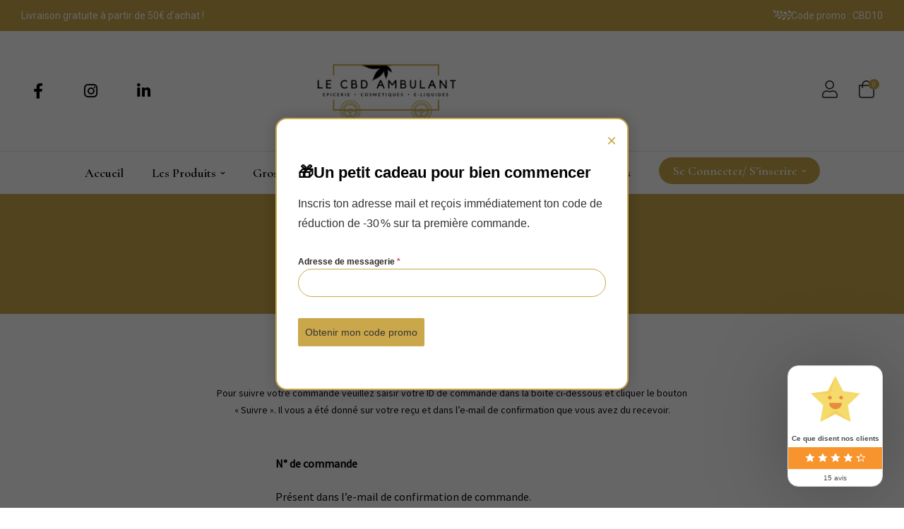

--- FILE ---
content_type: text/html; charset=UTF-8
request_url: https://www.lecbdambulant.com/order-tracking/
body_size: 48373
content:
<!DOCTYPE html>
<html lang="fr-FR" prefix="og: https://ogp.me/ns#" class="no-js">
<head>
    <meta charset="UTF-8">
    <meta name="viewport" content="width=device-width, initial-scale=1">
    <link rel="profile" href="//gmpg.org/xfn/11">
    <link rel="dns-prefetch" href="//cdn.hu-manity.co" />
		<!-- Cookie Compliance -->
		<script type="text/javascript">var huOptions = {"appID":"wwwlecbdambulantcom-cb249b2","currentLanguage":"fr","blocking":false,"globalCookie":false,"isAdmin":false,"privacyConsent":true,"forms":[]};</script>
		<script type="text/javascript" src="https://cdn.hu-manity.co/hu-banner.min.js"></script>				<script>document.documentElement.className = document.documentElement.className + ' yes-js js_active js'</script>
			<script>window._wca = window._wca || [];</script>

<!-- Optimisation des moteurs de recherche par Rank Math PRO - https://rankmath.com/ -->
<title>Order Tracking &raquo; Le CBD ambulant, depuis 2019</title>
<meta name="description" content="&raquo; Le CBD Ambulant"/>
<meta name="robots" content="follow, index, max-snippet:-1, max-video-preview:-1, max-image-preview:large"/>
<link rel="canonical" href="https://www.lecbdambulant.com/order-tracking/" />
<meta property="og:locale" content="fr_FR" />
<meta property="og:type" content="article" />
<meta property="og:title" content="Order Tracking &raquo; Le CBD ambulant, depuis 2019" />
<meta property="og:description" content="&raquo; Le CBD Ambulant" />
<meta property="og:url" content="https://www.lecbdambulant.com/order-tracking/" />
<meta property="og:site_name" content="Le CBD ambulant" />
<meta property="og:image" content="https://i0.wp.com/www.lecbdambulant.com/wp-content/uploads/2025/11/Sans-titre-23.jpg" />
<meta property="og:image:secure_url" content="https://i0.wp.com/www.lecbdambulant.com/wp-content/uploads/2025/11/Sans-titre-23.jpg" />
<meta property="og:image:width" content="1500" />
<meta property="og:image:height" content="1500" />
<meta property="og:image:alt" content="Order Tracking" />
<meta property="og:image:type" content="image/jpeg" />
<meta property="article:published_time" content="2019-05-06T10:00:21+02:00" />
<meta name="twitter:card" content="summary_large_image" />
<meta name="twitter:title" content="Order Tracking &raquo; Le CBD ambulant, depuis 2019" />
<meta name="twitter:description" content="&raquo; Le CBD Ambulant" />
<meta name="twitter:image" content="https://i0.wp.com/www.lecbdambulant.com/wp-content/uploads/2025/11/Sans-titre-23.jpg" />
<meta name="twitter:label1" content="Temps de lecture" />
<meta name="twitter:data1" content="Moins d’une minute" />
<script type="application/ld+json" class="rank-math-schema-pro">{"@context":"https://schema.org","@graph":[{"@type":"Place","@id":"https://www.lecbdambulant.com/#place","address":{"@type":"PostalAddress","streetAddress":"4 all des berges","addressRegion":"lagny-sur-marne","postalCode":"77400"}},{"@type":"Organization","@id":"https://www.lecbdambulant.com/#organization","name":"Le CBD ambulant","url":"https://www.lecbdambulant.com","email":"contact@lecbdambulant.com","address":{"@type":"PostalAddress","streetAddress":"4 all des berges","addressRegion":"lagny-sur-marne","postalCode":"77400"},"logo":{"@type":"ImageObject","@id":"https://www.lecbdambulant.com/#logo","url":"https://www.lecbdambulant.com/wp-content/uploads/2025/11/Sans-titre-23-1.jpg","contentUrl":"https://www.lecbdambulant.com/wp-content/uploads/2025/11/Sans-titre-23-1.jpg","caption":"Le CBD ambulant","inLanguage":"fr-FR","width":"1500","height":"1500"},"contactPoint":[{"@type":"ContactPoint","telephone":"admin3933","contactType":"customer support"}],"description":"Boutique fran\u00e7aise sp\u00e9cialis\u00e9e en fleurs CBD, r\u00e9sines, nouveaux cannabino\u00efdes et produits bien-\u00eatre. Livraison rapide partout en Europe. Produits test\u00e9s, prix justes, service client r\u00e9actif.","legalName":"Artesania Paris","location":{"@id":"https://www.lecbdambulant.com/#place"}},{"@type":"WebSite","@id":"https://www.lecbdambulant.com/#website","url":"https://www.lecbdambulant.com","name":"Le CBD ambulant","alternateName":"Le CBD Ambulant","publisher":{"@id":"https://www.lecbdambulant.com/#organization"},"inLanguage":"fr-FR"},{"@type":"ImageObject","@id":"https://i0.wp.com/www.lecbdambulant.com/wp-content/uploads/2025/11/Sans-titre-23.jpg?fit=1500%2C1500&amp;ssl=1","url":"https://i0.wp.com/www.lecbdambulant.com/wp-content/uploads/2025/11/Sans-titre-23.jpg?fit=1500%2C1500&amp;ssl=1","width":"1500","height":"1500","inLanguage":"fr-FR"},{"@type":"BreadcrumbList","@id":"https://www.lecbdambulant.com/order-tracking/#breadcrumb","itemListElement":[{"@type":"ListItem","position":"1","item":{"@id":"https://www.lecbdambulant.com","name":"Accueil"}},{"@type":"ListItem","position":"2","item":{"@id":"https://www.lecbdambulant.com/order-tracking/","name":"Order Tracking"}}]},{"@type":"WebPage","@id":"https://www.lecbdambulant.com/order-tracking/#webpage","url":"https://www.lecbdambulant.com/order-tracking/","name":"Order Tracking &raquo; Le CBD ambulant, depuis 2019","datePublished":"2019-05-06T10:00:21+02:00","dateModified":"2019-05-06T10:00:21+02:00","isPartOf":{"@id":"https://www.lecbdambulant.com/#website"},"primaryImageOfPage":{"@id":"https://i0.wp.com/www.lecbdambulant.com/wp-content/uploads/2025/11/Sans-titre-23.jpg?fit=1500%2C1500&amp;ssl=1"},"inLanguage":"fr-FR","breadcrumb":{"@id":"https://www.lecbdambulant.com/order-tracking/#breadcrumb"}},{"@type":"Person","@id":"https://www.lecbdambulant.com/author/admin3933/","name":"Le CBD ambulant","url":"https://www.lecbdambulant.com/author/admin3933/","image":{"@type":"ImageObject","@id":"https://secure.gravatar.com/avatar/058d2eeb1c5865b88aee2aec56c9b471574890d8bab0a8c4a8c7ae610f712f97?s=96&amp;d=mm&amp;r=g","url":"https://secure.gravatar.com/avatar/058d2eeb1c5865b88aee2aec56c9b471574890d8bab0a8c4a8c7ae610f712f97?s=96&amp;d=mm&amp;r=g","caption":"Le CBD ambulant","inLanguage":"fr-FR"},"worksFor":{"@id":"https://www.lecbdambulant.com/#organization"}},{"@type":"Article","headline":"Order Tracking &raquo; Le CBD ambulant, depuis 2019","datePublished":"2019-05-06T10:00:21+02:00","dateModified":"2019-05-06T10:00:21+02:00","author":{"@id":"https://www.lecbdambulant.com/author/admin3933/","name":"Le CBD ambulant"},"publisher":{"@id":"https://www.lecbdambulant.com/#organization"},"description":"&raquo; Le CBD Ambulant","name":"Order Tracking &raquo; Le CBD ambulant, depuis 2019","@id":"https://www.lecbdambulant.com/order-tracking/#richSnippet","isPartOf":{"@id":"https://www.lecbdambulant.com/order-tracking/#webpage"},"image":{"@id":"https://i0.wp.com/www.lecbdambulant.com/wp-content/uploads/2025/11/Sans-titre-23.jpg?fit=1500%2C1500&amp;ssl=1"},"inLanguage":"fr-FR","mainEntityOfPage":{"@id":"https://www.lecbdambulant.com/order-tracking/#webpage"}}]}</script>
<!-- /Extension Rank Math WordPress SEO -->

<link rel='dns-prefetch' href='//www.googletagmanager.com' />
<link rel='dns-prefetch' href='//stats.wp.com' />
<link rel='dns-prefetch' href='//fonts.googleapis.com' />
<link rel='preconnect' href='//c0.wp.com' />
<link rel='preconnect' href='//i0.wp.com' />
<link rel="alternate" type="application/rss+xml" title="Le CBD ambulant, depuis 2019 &raquo; Flux" href="https://www.lecbdambulant.com/feed/" />
<link rel="alternate" type="application/rss+xml" title="Le CBD ambulant, depuis 2019 &raquo; Flux des commentaires" href="https://www.lecbdambulant.com/comments/feed/" />
<link rel="alternate" title="oEmbed (JSON)" type="application/json+oembed" href="https://www.lecbdambulant.com/wp-json/oembed/1.0/embed?url=https%3A%2F%2Fwww.lecbdambulant.com%2Forder-tracking%2F" />
<link rel="alternate" title="oEmbed (XML)" type="text/xml+oembed" href="https://www.lecbdambulant.com/wp-json/oembed/1.0/embed?url=https%3A%2F%2Fwww.lecbdambulant.com%2Forder-tracking%2F&#038;format=xml" />
		<!-- This site uses the Google Analytics by ExactMetrics plugin v8.11.1 - Using Analytics tracking - https://www.exactmetrics.com/ -->
							<script src="//www.googletagmanager.com/gtag/js?id=G-DHMZLH2YSN"  data-cfasync="false" data-wpfc-render="false" type="text/javascript" async></script>
			<script data-cfasync="false" data-wpfc-render="false" type="text/javascript">
				var em_version = '8.11.1';
				var em_track_user = true;
				var em_no_track_reason = '';
								var ExactMetricsDefaultLocations = {"page_location":"https:\/\/www.lecbdambulant.com\/order-tracking\/"};
								if ( typeof ExactMetricsPrivacyGuardFilter === 'function' ) {
					var ExactMetricsLocations = (typeof ExactMetricsExcludeQuery === 'object') ? ExactMetricsPrivacyGuardFilter( ExactMetricsExcludeQuery ) : ExactMetricsPrivacyGuardFilter( ExactMetricsDefaultLocations );
				} else {
					var ExactMetricsLocations = (typeof ExactMetricsExcludeQuery === 'object') ? ExactMetricsExcludeQuery : ExactMetricsDefaultLocations;
				}

								var disableStrs = [
										'ga-disable-G-DHMZLH2YSN',
									];

				/* Function to detect opted out users */
				function __gtagTrackerIsOptedOut() {
					for (var index = 0; index < disableStrs.length; index++) {
						if (document.cookie.indexOf(disableStrs[index] + '=true') > -1) {
							return true;
						}
					}

					return false;
				}

				/* Disable tracking if the opt-out cookie exists. */
				if (__gtagTrackerIsOptedOut()) {
					for (var index = 0; index < disableStrs.length; index++) {
						window[disableStrs[index]] = true;
					}
				}

				/* Opt-out function */
				function __gtagTrackerOptout() {
					for (var index = 0; index < disableStrs.length; index++) {
						document.cookie = disableStrs[index] + '=true; expires=Thu, 31 Dec 2099 23:59:59 UTC; path=/';
						window[disableStrs[index]] = true;
					}
				}

				if ('undefined' === typeof gaOptout) {
					function gaOptout() {
						__gtagTrackerOptout();
					}
				}
								window.dataLayer = window.dataLayer || [];

				window.ExactMetricsDualTracker = {
					helpers: {},
					trackers: {},
				};
				if (em_track_user) {
					function __gtagDataLayer() {
						dataLayer.push(arguments);
					}

					function __gtagTracker(type, name, parameters) {
						if (!parameters) {
							parameters = {};
						}

						if (parameters.send_to) {
							__gtagDataLayer.apply(null, arguments);
							return;
						}

						if (type === 'event') {
														parameters.send_to = exactmetrics_frontend.v4_id;
							var hookName = name;
							if (typeof parameters['event_category'] !== 'undefined') {
								hookName = parameters['event_category'] + ':' + name;
							}

							if (typeof ExactMetricsDualTracker.trackers[hookName] !== 'undefined') {
								ExactMetricsDualTracker.trackers[hookName](parameters);
							} else {
								__gtagDataLayer('event', name, parameters);
							}
							
						} else {
							__gtagDataLayer.apply(null, arguments);
						}
					}

					__gtagTracker('js', new Date());
					__gtagTracker('set', {
						'developer_id.dNDMyYj': true,
											});
					if ( ExactMetricsLocations.page_location ) {
						__gtagTracker('set', ExactMetricsLocations);
					}
										__gtagTracker('config', 'G-DHMZLH2YSN', {"forceSSL":"true"} );
										window.gtag = __gtagTracker;										(function () {
						/* https://developers.google.com/analytics/devguides/collection/analyticsjs/ */
						/* ga and __gaTracker compatibility shim. */
						var noopfn = function () {
							return null;
						};
						var newtracker = function () {
							return new Tracker();
						};
						var Tracker = function () {
							return null;
						};
						var p = Tracker.prototype;
						p.get = noopfn;
						p.set = noopfn;
						p.send = function () {
							var args = Array.prototype.slice.call(arguments);
							args.unshift('send');
							__gaTracker.apply(null, args);
						};
						var __gaTracker = function () {
							var len = arguments.length;
							if (len === 0) {
								return;
							}
							var f = arguments[len - 1];
							if (typeof f !== 'object' || f === null || typeof f.hitCallback !== 'function') {
								if ('send' === arguments[0]) {
									var hitConverted, hitObject = false, action;
									if ('event' === arguments[1]) {
										if ('undefined' !== typeof arguments[3]) {
											hitObject = {
												'eventAction': arguments[3],
												'eventCategory': arguments[2],
												'eventLabel': arguments[4],
												'value': arguments[5] ? arguments[5] : 1,
											}
										}
									}
									if ('pageview' === arguments[1]) {
										if ('undefined' !== typeof arguments[2]) {
											hitObject = {
												'eventAction': 'page_view',
												'page_path': arguments[2],
											}
										}
									}
									if (typeof arguments[2] === 'object') {
										hitObject = arguments[2];
									}
									if (typeof arguments[5] === 'object') {
										Object.assign(hitObject, arguments[5]);
									}
									if ('undefined' !== typeof arguments[1].hitType) {
										hitObject = arguments[1];
										if ('pageview' === hitObject.hitType) {
											hitObject.eventAction = 'page_view';
										}
									}
									if (hitObject) {
										action = 'timing' === arguments[1].hitType ? 'timing_complete' : hitObject.eventAction;
										hitConverted = mapArgs(hitObject);
										__gtagTracker('event', action, hitConverted);
									}
								}
								return;
							}

							function mapArgs(args) {
								var arg, hit = {};
								var gaMap = {
									'eventCategory': 'event_category',
									'eventAction': 'event_action',
									'eventLabel': 'event_label',
									'eventValue': 'event_value',
									'nonInteraction': 'non_interaction',
									'timingCategory': 'event_category',
									'timingVar': 'name',
									'timingValue': 'value',
									'timingLabel': 'event_label',
									'page': 'page_path',
									'location': 'page_location',
									'title': 'page_title',
									'referrer' : 'page_referrer',
								};
								for (arg in args) {
																		if (!(!args.hasOwnProperty(arg) || !gaMap.hasOwnProperty(arg))) {
										hit[gaMap[arg]] = args[arg];
									} else {
										hit[arg] = args[arg];
									}
								}
								return hit;
							}

							try {
								f.hitCallback();
							} catch (ex) {
							}
						};
						__gaTracker.create = newtracker;
						__gaTracker.getByName = newtracker;
						__gaTracker.getAll = function () {
							return [];
						};
						__gaTracker.remove = noopfn;
						__gaTracker.loaded = true;
						window['__gaTracker'] = __gaTracker;
					})();
									} else {
										console.log("");
					(function () {
						function __gtagTracker() {
							return null;
						}

						window['__gtagTracker'] = __gtagTracker;
						window['gtag'] = __gtagTracker;
					})();
									}
			</script>
							<!-- / Google Analytics by ExactMetrics -->
		<style id='wp-img-auto-sizes-contain-inline-css' type='text/css'>
img:is([sizes=auto i],[sizes^="auto," i]){contain-intrinsic-size:3000px 1500px}
/*# sourceURL=wp-img-auto-sizes-contain-inline-css */
</style>
<link rel='stylesheet' id='opal-boostrap-css' href='https://www.lecbdambulant.com/wp-content/themes/thegreen/assets/css/opal-boostrap.css?ver=6.9' type='text/css' media='all' />
<link rel='stylesheet' id='thegreen-style-css' href='https://www.lecbdambulant.com/wp-content/themes/thegreen/style.css?ver=6.9' type='text/css' media='all' />
<style id='thegreen-style-inline-css' type='text/css'>
body, input, button, button[type="submit"], select, textarea{font-family:"Source Sans Pro", -apple-system, BlinkMacSystemFont, "Segoe UI", Roboto, "Helvetica Neue", Arial, sans-serif;font-weight:400;color:#0a0a0a}html {font-size:16px;}.c-heading{color:#0a0a0a;}.c-primary{color:#caa74b;}.bg-primary{background-color:#caa74b;}.b-primary{border-color:#caa74b;}.button-primary:hover{background-color:#ae8b32;border-color:#ae8b32;}.c-secondary {color:#2d2a24;}.bg-secondary {background-color:#2d2a24;}.b-secondary{border-color:#2d2a24;}.button-secondary:hover{background-color:#11100e;}input[type="text"]::placeholder,input[type="email"]::placeholder,input[type="url"]::placeholder,input[type="password"]::placeholder,input[type="search"]::placeholder,input[type="number"]::placeholder,input[type="tel"]::placeholder,input[type="range"]::placeholder,input[type="date"]::placeholder,input[type="month"]::placeholder,input[type="week"]::placeholder,input[type="time"]::placeholder,input[type="datetime"]::placeholder,input[type="datetime-local"]::placeholder,input[type="color"]::placeholder,input[type="text"],input[type="email"],input[type="url"],input[type="password"],input[type="search"],input[type="number"],input[type="tel"],input[type="range"],input[type="date"],input[type="month"],input[type="week"],input[type="time"],input[type="datetime"],input[type="datetime-local"],input[type="color"],textarea::placeholder,textarea,a,.mainmenu-container ul ul .menu-item > a,.mainmenu-container li a span,.site-header .mainmenu-container .top-menu > li > a:not(:hover),.c-body,.entry-meta a:not(:hover),.site-header-account .account-links-menu li a,.site-header-account .account-dashboard li a,.comment-form label,.comment-form a,.cart-collaterals .cart_totals th,#payment .payment_methods li.woocommerce-notice,#payment .payment_methods li.woocommerce-notice--info,#payment .payment_methods li.woocommerce-info,table.woocommerce-checkout-review-order-table th,.opal-style-1.search-form-wapper .search-submit span,.opal-style-1.search-form-wapper .search-submit span:before,.mc4wp-form .widget-title p .c-body,.mc4wp-form .widget-title p .entry-meta a:not(:hover),.entry-meta .mc4wp-form .widget-title p a:not(:hover),.mc4wp-form .widget-title p .site-header-account .account-links-menu li a,.site-header-account .account-links-menu li .mc4wp-form .widget-title p a,.mc4wp-form .widget-title p .site-header-account .account-dashboard li a,.site-header-account .account-dashboard li .mc4wp-form .widget-title p a,.mc4wp-form .widget-title p .comment-form label,.comment-form .mc4wp-form .widget-title p label,.mc4wp-form .widget-title p .comment-form a,.comment-form .mc4wp-form .widget-title p a,.mc4wp-form .widget-title p .cart-collaterals .cart_totals th,.cart-collaterals .cart_totals .mc4wp-form .widget-title p th,.mc4wp-form .widget-title p table.woocommerce-checkout-review-order-table th,table.woocommerce-checkout-review-order-table .mc4wp-form .widget-title p th,.woocommerce-shipping-fields .select2-container--default .select2-selection--single .select2-selection__rendered,.woocommerce-billing-fields .select2-container--default .select2-selection--single .select2-selection__rendered,.opal-currency_switcher .list-currency button[type="submit"],.select-items div,.single-product div.product .product_meta .sku_wrapper span,.single-product div.product .product_meta .sku_wrapper a,.single-product div.product .product_meta .posted_in span,.single-product div.product .product_meta .posted_in a,.single-product div.product .product_meta .tagged_as span,.single-product div.product .product_meta .tagged_as a,.widget .woof_list_label li .woof_label_term {color:#0a0a0a; }.elementor-widget-opal-tabs.elementor-widget-tabs .elementor-tab-title.elementor-active,.elementor-widget-opal-tabs.elementor-widget-tabs .elementor-tab-title:hover {border-color:#0a0a0a; }h1,h2,h3,h4,h5,h6,.h1,.h2,.entry-header h3.entry-title,.h3,.custom-title,.related-heading,.comments-title,.comment-respond .comment-reply-title,.h4,.woocommerce-MyAccount-content h2,.h5,h2.widget-title,h2.widgettitle,.h6,.widget_rss li .rsswidget,.prev.page-numbers:not(:hover),.next.page-numbers:not(:hover),.entry-title,.entry-content blockquote cite a,.entry-content strong,.entry-content dt,.entry-content th,.entry-content dt a,.entry-content th a,.comment-list .pingback .comment-body a:not(.comment-edit-link):not(:hover),#reviews .commentlist .pingback .comment-body a:not(.comment-edit-link):not(:hover),.comment-list .trackback .comment-body a:not(.comment-edit-link):not(:hover),#reviews .commentlist .trackback .comment-body a:not(.comment-edit-link):not(:hover),.comment-content strong,.comment-author,.comment-author a,.comment-metadata a.comment-edit-link,.comment-content table th,.comment-content table td a,.comment-content dt,.widget_recent_comments a:not(:hover),.widget_recent_comments a.url:not(:hover),.widget_recent_entries li.item-recent-post a:not(:hover),.c-heading,fieldset legend,.vertical-navigation .menu-open-label,.author-wrapper .author-name,.post-navigation .nav-title,.search .entry-header a,.page .entry-header .entry-title,.site-header-account .login-form-title,table.shop_table_responsive tbody th,.site-header-cart .widget_shopping_cart p.total .woocommerce-Price-amount,.site-header-cart .shopping_cart_nav p.total .woocommerce-Price-amount,.filter-close,table.cart:not(.wishlist_table) th,table.cart:not(.wishlist_table) .product-name a,table.cart:not(.wishlist_table) .product-subtotal .woocommerce-Price-amount,.cart-collaterals .cart_totals .order-total .woocommerce-Price-amount,.cart-collaterals .cart_totals .amount,.woocommerce-checkout .woocommerce-form-coupon-toggle .woocommerce-info,#payment .payment_methods > .wc_payment_method > label,table.woocommerce-checkout-review-order-table .order-total .woocommerce-Price-amount,table.woocommerce-checkout-review-order-table .product-name,.woocommerce-billing-fields label,.woocommerce-billing-fields > h3,.cart th,.shop_table th,.woocommerce-account .woocommerce-MyAccount-content strong,.woocommerce-account .woocommerce-MyAccount-content .woocommerce-Price-amount,.osf-sorting .display-mode button.active,.osf-sorting .display-mode button:hover,.woocommerce-Tabs-panel table.shop_attributes th,#osf-accordion-container table.shop_attributes th,.woocommerce-tabs#osf-accordion-container [data-accordion] [data-control],.widget .woof_list_checkbox input[type="checkbox"] + label:after,.widget .woof_list_checkbox input[type="checkbox"]:checked + label,.widget .woof_list_radio input[type="radio"]:checked + label,.elementor-single-product .single-product div.product .entry-summary form.cart button[type='submit'] {color:#0a0a0a; }.btn-link i,.elementor-element .elementor-button-link .elementor-button i,.button-link i,.more-link i,blockquote,blockquote:before,blockquote a,.comment-content blockquote strong,.entry-content blockquote strong,.mainmenu-container li.current-menu-parent > a,.mainmenu-container .menu-item > a:hover,.menu-toggle,.page-numbers:not(ul):hover,.page-numbers.current:not(ul),.header-search .search-button:hover,.cat-tags-links .tags-links i,.cat-tags-links .tags-links a:hover,.pbr-social-share a:hover,body.single-post .navigation .nav:hover,.site-header-account > a:hover,.comment-author a:hover,.comment-metadata a.comment-edit-link:hover,.comment-metadata a:hover,.button-outline-primary,.elementor-wpcf7-button-outline_primary input[type="button"],.elementor-wpcf7-button-outline_primary input[type="submit"],.elementor-wpcf7-button-outline_primary button[type="submit"],.mailchimp-button-outline_primary button,.widget_shopping_cart .buttons .button:nth-child(odd),.elementor-element .elementor-button-outline_primary .elementor-button,.c-primary,.main-navigation .menu-item > a:hover,.navigation-button .menu-toggle:hover,.navigation-button .menu-toggle:focus,.entry-title a:hover,.entry-content blockquote cite a:hover,.search .entry-header a:hover,.error404 .page-content .search-form button.search-submit:hover,.site-header-account .account-links-menu li a:hover,.site-header-account .account-dashboard li a:hover,.comment-form a:hover,#secondary .elementor-widget-container h5:first-of-type,.elementor-nav-menu-popup .mfp-close,.site-header-cart .widget_shopping_cart .product_list_widget li a:hover,.site-header-cart .widget_shopping_cart .product_list_widget li a:focus,.site-header-cart .shopping_cart_nav .product_list_widget li a:hover,.site-header-cart .shopping_cart_nav .product_list_widget li a:focus,.site-header-cart .woocommerce-mini-cart__empty-message:before,.header-button:hover i,.header-button:hover .amount,.header-button:hover .title,.header-button:hover .count-text,.header-button:focus i,.header-button:focus .amount,.header-button:focus .title,.header-button:focus .count-text,.woocommerce-checkout .woocommerce-form-coupon-toggle .woocommerce-info a,.woocommerce-checkout .woocommerce-form-coupon-toggle .woocommerce-info a:hover,.woocommerce-privacy-policy-link,.opal-currency_switcher .list-currency button[type="submit"]:hover,.opal-currency_switcher .list-currency li.active button[type="submit"],ul.products li.product.osf-product-list .price,ul.products li.product .posfed_in a:hover,.select-items div:hover,.button-wrapper #chart-button,.product_list_widget a:hover,.product_list_widget a:active,.product_list_widget a:focus,.woocommerce-product-list a:hover,.woocommerce-product-list a:active,.woocommerce-product-list a:focus,.product-style-1 li.product h2 a:hover,.product-style-1 li.product h3 a:hover,.product-style-1 li.product .woocommerce-loop-product__title a:hover,#secondary .elementor-widget-wp-widget-recent-posts a,.elementor-widget-opal-box-overview .elementor-box-overview-wrapper .entry-header a,.contactform-content .form-title,.elementor-cta__sub_title,.elementor-heading-title i,.elementor-widget-icon-box:hover .elementor-icon,.elementor-portfolio__filter:hover,.elementor-portfolio__filter.elementor-active,.single-portfolio-summary .pbr-social-share a:hover,.single-portfolio-navigation .nav-link:hover span,.elementor-widget-opal-team-box .elementor-team-socials li a:hover,.elementor-widget-opal-testimonials .owl-item.active.center .elementor-testimonial-image .elementor-testimonial-image-inner:before,.woocommerce-MyAccount-navigation ul li.is-active a,.yith-wcwl-add-to-wishlist > div > a:hover:before,.single-product div.product .entry-summary .yith-wcwl-add-to-wishlist > div > a:before,.single-product div.product .entry-summary .compare:before,.single-product div.product .summary .price,.single-product div.product .pbr-social-share a:hover,.widget_rating_filter ul li a:hover,.woocommerce-widget-layered-nav ul li a:hover,.widget_product_brands ul li a:hover,.widget_rating_filter ul li.current-cat a,.woocommerce-widget-layered-nav ul li.current-cat a,.widget_product_brands ul li.current-cat a {color:#caa74b; }.page-title-bar,.page-links .page-number,.widget .tagcloud a:hover,.widget .tagcloud a:focus,.widget.widget_tag_cloud a:hover,.widget.widget_tag_cloud a:focus,.wp_widget_tag_cloud a:hover,.wp_widget_tag_cloud a:focus,.button-primary,input[type="reset"],input.secondary[type="button"],input.secondary[type="reset"],input.secondary[type="submit"],.page .edit-link a.post-edit-link,.scrollup,.elementor-wpcf7-button-primary input[type="button"][type="submit"],.elementor-wpcf7-button-primary input[type="submit"],.elementor-wpcf7-button-primary button[type="submit"],.mailchimp-button-primary button,.wc-proceed-to-checkout .button,.woocommerce-cart .return-to-shop a,.wishlist_table .product-add-to-cart a.button,.woocommerce-MyAccount-content .woocommerce-Pagination .woocommerce-button,.widget_shopping_cart .buttons .button,.button-default:hover,.button-default:active,.button-default:focus,.button-dark:hover,.elementor-element .elementor-button-dark .elementor-button:hover,.elementor-wpcf7-button-dark input:hover[type="submit"],.elementor-wpcf7-button-dark button:hover[type="submit"],.button-dark:active,.elementor-element .elementor-button-dark .elementor-button:active,.elementor-wpcf7-button-dark input:active[type="submit"],.elementor-wpcf7-button-dark button:active[type="submit"],.button-dark:focus,.elementor-element .elementor-button-dark .elementor-button:focus,.elementor-wpcf7-button-dark input:focus[type="submit"],.elementor-wpcf7-button-dark button:focus[type="submit"],.button-light:hover,.elementor-element .elementor-button-light .elementor-button:hover,.elementor-wpcf7-button-ligt input:hover[type="submit"],.elementor-wpcf7-button-ligt button:hover[type="submit"],.button-light:active,.elementor-element .elementor-button-light .elementor-button:active,.elementor-wpcf7-button-ligt input:active[type="submit"],.elementor-wpcf7-button-ligt button:active[type="submit"],.button-light:focus,.elementor-element .elementor-button-light .elementor-button:focus,.elementor-wpcf7-button-ligt input:focus[type="submit"],.elementor-wpcf7-button-ligt button:focus[type="submit"],.elementor-element .elementor-button-primary .elementor-button,.button-outline-primary:hover,.elementor-wpcf7-button-outline_primary input:hover[type="button"],.elementor-wpcf7-button-outline_primary input:hover[type="submit"],.elementor-wpcf7-button-outline_primary button:hover[type="submit"],.mailchimp-button-outline_primary button:hover,.widget_shopping_cart .buttons .button:hover:nth-child(odd),.button-outline-primary:active,.elementor-wpcf7-button-outline_primary input:active[type="button"],.elementor-wpcf7-button-outline_primary input:active[type="submit"],.elementor-wpcf7-button-outline_primary button:active[type="submit"],.mailchimp-button-outline_primary button:active,.widget_shopping_cart .buttons .button:active:nth-child(odd),.button-outline-primary.active,.elementor-wpcf7-button-outline_primary input.active[type="button"],.elementor-wpcf7-button-outline_primary input.active[type="submit"],.elementor-wpcf7-button-outline_primary button.active[type="submit"],.mailchimp-button-outline_primary button.active,.widget_shopping_cart .buttons .active.button:nth-child(odd),.show > .button-outline-primary.dropdown-toggle,.elementor-wpcf7-button-outline_primary .show > input.dropdown-toggle[type="button"],.elementor-wpcf7-button-outline_primary .show > input.dropdown-toggle[type="submit"],.elementor-wpcf7-button-outline_primary .show > button.dropdown-toggle[type="submit"],.mailchimp-button-outline_primary .show > button.dropdown-toggle,.widget_shopping_cart .buttons .show > .dropdown-toggle.button:nth-child(odd),.elementor-element .elementor-button-outline_primary .elementor-button:hover,.elementor-element .elementor-button-outline_primary .elementor-button:active,.elementor-element .elementor-button-outline_primary .elementor-button:focus,.bg-primary,[class*="after-title"]:after,.before-title-primary:before,.elementor-widget-divider .elementor-divider-separator:before,.elementor-widget-opal-portfolio-categories .cats-content:hover,.portfolio .portfolio-content:before,.elementor-single-product .single-product div.product .entry-summary form.cart button[type='submit']:hover,.elementor-team-meta-inner:after,.header-button .count,.notification-added-to-cart .ns-content,#payment .place-order .button:hover,form.track_order p:last-of-type button[type="submit"]:hover,form.track_order p:last-of-type button[type="submit"]:focus,.shop-action a[class*="product_type_"]:hover,.shop-action .yith-wcqv-button:hover,.shop-action .yith-wcwl-add-to-wishlist > div > a:hover,.shop-action .compare:hover,.single-product[class*="opal-comment-form"] .comment-form .form-submit .submit:hover,.single-product[class*="opal-comment-form"] .comment-form .form-submit .submit:active,.single-product[class*="opal-comment-form"] .comment-form .form-submit .submit:focus,.woocommerce-tabs ul.tabs li a:after,.single-product .single_add_to_cart_button,.single-product .single_add_to_cart_button.disabled[type="submit"],.widget_price_filter .ui-slider .ui-slider-range,.handheld-footer-bar .cart .footer-cart-contents .count,.product-style-1 li.product .shop-action .yith-wcwl-add-button:hover,.product-style-1 li.product .shop-action a[class*="product_type_"]:hover,.product-style-1 li.product .shop-action .yith-wcqv-button:hover,.product-style-1 li.product .shop-action .compare-button a:hover {background-color:#caa74b; }.button-primary,input[type="reset"],input.secondary[type="button"],input.secondary[type="reset"],input.secondary[type="submit"],.page .edit-link a.post-edit-link,.scrollup,.elementor-wpcf7-button-primary input[type="button"][type="submit"],.elementor-wpcf7-button-primary input[type="submit"],.elementor-wpcf7-button-primary button[type="submit"],.mailchimp-button-primary button,.wc-proceed-to-checkout .button,.woocommerce-cart .return-to-shop a,.wishlist_table .product-add-to-cart a.button,.woocommerce-MyAccount-content .woocommerce-Pagination .woocommerce-button,.widget_shopping_cart .buttons .button,.button-secondary,input[type="button"],input[type="submit"],button[type="submit"],.secondary-button .search-submit,.elementor-wpcf7-button-secondary input[type="button"][type="submit"],.elementor-wpcf7-button-secondary input[type="submit"],.elementor-wpcf7-button-secondary button[type="submit"],.mailchimp-button-secondary button,.form-control:focus,input[type="text"]:focus,input[type="email"]:focus,input[type="url"]:focus,input[type="password"]:focus,input[type="search"]:focus,input[type="number"]:focus,input[type="tel"]:focus,input[type="range"]:focus,input[type="date"]:focus,input[type="month"]:focus,input[type="week"]:focus,input[type="time"]:focus,input[type="datetime"]:focus,input[type="datetime-local"]:focus,input[type="color"]:focus,textarea:focus,body.single-post .navigation .nav:hover,.button-default:hover,.button-default:active,.button-default:focus,.button-dark:hover,.elementor-element .elementor-button-dark .elementor-button:hover,.elementor-wpcf7-button-dark input:hover[type="submit"],.elementor-wpcf7-button-dark button:hover[type="submit"],.button-dark:active,.elementor-element .elementor-button-dark .elementor-button:active,.elementor-wpcf7-button-dark input:active[type="submit"],.elementor-wpcf7-button-dark button:active[type="submit"],.button-dark:focus,.elementor-element .elementor-button-dark .elementor-button:focus,.elementor-wpcf7-button-dark input:focus[type="submit"],.elementor-wpcf7-button-dark button:focus[type="submit"],.button-light:hover,.elementor-element .elementor-button-light .elementor-button:hover,.elementor-wpcf7-button-ligt input:hover[type="submit"],.elementor-wpcf7-button-ligt button:hover[type="submit"],.button-light:active,.elementor-element .elementor-button-light .elementor-button:active,.elementor-wpcf7-button-ligt input:active[type="submit"],.elementor-wpcf7-button-ligt button:active[type="submit"],.button-light:focus,.elementor-element .elementor-button-light .elementor-button:focus,.elementor-wpcf7-button-ligt input:focus[type="submit"],.elementor-wpcf7-button-ligt button:focus[type="submit"],.elementor-element .elementor-button-primary .elementor-button,.button-outline-primary,.elementor-wpcf7-button-outline_primary input[type="button"],.elementor-wpcf7-button-outline_primary input[type="submit"],.elementor-wpcf7-button-outline_primary button[type="submit"],.mailchimp-button-outline_primary button,.widget_shopping_cart .buttons .button:nth-child(odd),.elementor-element .elementor-button-outline_primary .elementor-button,.button-outline-primary:hover,.elementor-wpcf7-button-outline_primary input:hover[type="button"],.elementor-wpcf7-button-outline_primary input:hover[type="submit"],.elementor-wpcf7-button-outline_primary button:hover[type="submit"],.mailchimp-button-outline_primary button:hover,.widget_shopping_cart .buttons .button:hover:nth-child(odd),.button-outline-primary:active,.elementor-wpcf7-button-outline_primary input:active[type="button"],.elementor-wpcf7-button-outline_primary input:active[type="submit"],.elementor-wpcf7-button-outline_primary button:active[type="submit"],.mailchimp-button-outline_primary button:active,.widget_shopping_cart .buttons .button:active:nth-child(odd),.button-outline-primary.active,.elementor-wpcf7-button-outline_primary input.active[type="button"],.elementor-wpcf7-button-outline_primary input.active[type="submit"],.elementor-wpcf7-button-outline_primary button.active[type="submit"],.mailchimp-button-outline_primary button.active,.widget_shopping_cart .buttons .active.button:nth-child(odd),.show > .button-outline-primary.dropdown-toggle,.elementor-wpcf7-button-outline_primary .show > input.dropdown-toggle[type="button"],.elementor-wpcf7-button-outline_primary .show > input.dropdown-toggle[type="submit"],.elementor-wpcf7-button-outline_primary .show > button.dropdown-toggle[type="submit"],.mailchimp-button-outline_primary .show > button.dropdown-toggle,.widget_shopping_cart .buttons .show > .dropdown-toggle.button:nth-child(odd),.elementor-element .elementor-button-outline_primary .elementor-button:hover,.elementor-element .elementor-button-outline_primary .elementor-button:active,.elementor-element .elementor-button-outline_primary .elementor-button:focus,.b-primary,.elementor-single-product .single-product div.product .entry-summary form.cart button[type='submit']:hover,#payment .place-order .button:hover,form.track_order p:last-of-type button[type="submit"]:hover,form.track_order p:last-of-type button[type="submit"]:focus,form.track_order p input[type="text"]:hover,form.track_order p input[type="text"]:focus,.single-product[class*="opal-comment-form"] .comment-form .form-submit .submit:hover,.single-product[class*="opal-comment-form"] .comment-form .form-submit .submit:active,.single-product[class*="opal-comment-form"] .comment-form .form-submit .submit:focus,.single-product .single_add_to_cart_button,.single-product .single_add_to_cart_button.disabled[type="submit"],.widget_price_filter .ui-slider .ui-slider-handle,.osf-product-deal .woocommerce-product-list .opal-countdown .day,.otf-product-recently-content li:hover .product-thumbnail img {border-color:#caa74b; }.btn-link:focus,.elementor-element .elementor-button-link .elementor-button:focus,.btn-link:hover,.elementor-element .elementor-button-link .elementor-button:hover,.button-link:focus,.more-link:focus,.button-link:hover,.more-link:hover,a:hover,a:active {color:#ae8b32; }.button-primary:hover,input:hover[type="reset"],input.secondary:hover[type="button"],input.secondary:hover[type="submit"],.page .edit-link a.post-edit-link:hover,.scrollup:hover,.elementor-wpcf7-button-primary input:hover[type="submit"],.elementor-wpcf7-button-primary button:hover[type="submit"],.mailchimp-button-primary button:hover,.wc-proceed-to-checkout .button:hover,.woocommerce-cart .return-to-shop a:hover,.wishlist_table .product-add-to-cart a.button:hover,.woocommerce-MyAccount-content .woocommerce-Pagination .woocommerce-button:hover,.widget_shopping_cart .buttons .button:hover,.button-primary:active,input:active[type="reset"],input.secondary:active[type="button"],input.secondary:active[type="submit"],.page .edit-link a.post-edit-link:active,.scrollup:active,.elementor-wpcf7-button-primary input:active[type="submit"],.elementor-wpcf7-button-primary button:active[type="submit"],.mailchimp-button-primary button:active,.wc-proceed-to-checkout .button:active,.woocommerce-cart .return-to-shop a:active,.wishlist_table .product-add-to-cart a.button:active,.woocommerce-MyAccount-content .woocommerce-Pagination .woocommerce-button:active,.widget_shopping_cart .buttons .button:active,.button-primary.active,input.active[type="reset"],input.active.secondary[type="button"],input.active.secondary[type="submit"],.page .edit-link a.active.post-edit-link,.active.scrollup,.elementor-wpcf7-button-primary input.active[type="submit"],.elementor-wpcf7-button-primary button.active[type="submit"],.mailchimp-button-primary button.active,.wc-proceed-to-checkout .active.button,.woocommerce-cart .return-to-shop a.active,.wishlist_table .product-add-to-cart a.active.button,.woocommerce-MyAccount-content .woocommerce-Pagination .active.woocommerce-button,.widget_shopping_cart .buttons .active.button,.show > .button-primary.dropdown-toggle,.show > input.dropdown-toggle[type="reset"],.show > input.dropdown-toggle.secondary[type="button"],.show > input.dropdown-toggle.secondary[type="submit"],.page .edit-link .show > a.dropdown-toggle.post-edit-link,.show > .dropdown-toggle.scrollup,.elementor-wpcf7-button-primary .show > input.dropdown-toggle[type="submit"],.elementor-wpcf7-button-primary .show > button.dropdown-toggle[type="submit"],.mailchimp-button-primary .show > button.dropdown-toggle,.wc-proceed-to-checkout .show > .dropdown-toggle.button,.woocommerce-cart .return-to-shop .show > a.dropdown-toggle,.wishlist_table .product-add-to-cart .show > a.dropdown-toggle.button,.woocommerce-MyAccount-content .woocommerce-Pagination .show > .dropdown-toggle.woocommerce-button,.widget_shopping_cart .buttons .show > .dropdown-toggle.button,.elementor-element .elementor-button-primary .elementor-button:hover,.elementor-element .elementor-button-primary .elementor-button:active,.elementor-element .elementor-button-primary .elementor-button:focus,.single-product div.product .entry-summary .yith-wcwl-add-to-wishlist > div > a:hover,.single-product div.product .entry-summary .compare:hover,.single-product .single_add_to_cart_button:hover,.single-product .single_add_to_cart_button.disabled[type="submit"]:hover {background-color:#ae8b32; }.button-primary:active,input:active[type="reset"],.page .edit-link a.post-edit-link:active,.scrollup:active,.elementor-wpcf7-button-primary input:active[type="submit"],.elementor-wpcf7-button-primary button:active[type="submit"],.mailchimp-button-primary button:active,.wc-proceed-to-checkout .button:active,.woocommerce-cart .return-to-shop a:active,.wishlist_table .product-add-to-cart a.button:active,.woocommerce-MyAccount-content .woocommerce-Pagination .woocommerce-button:active,.widget_shopping_cart .buttons .button:active,.button-primary.active,input.active[type="reset"],.page .edit-link a.active.post-edit-link,.active.scrollup,.elementor-wpcf7-button-primary input.active[type="submit"],.elementor-wpcf7-button-primary button.active[type="submit"],.mailchimp-button-primary button.active,.wc-proceed-to-checkout .active.button,.woocommerce-cart .return-to-shop a.active,.wishlist_table .product-add-to-cart a.active.button,.woocommerce-MyAccount-content .woocommerce-Pagination .active.woocommerce-button,.widget_shopping_cart .buttons .active.button,.show > .button-primary.dropdown-toggle,.show > input.dropdown-toggle[type="reset"],.page .edit-link .show > a.dropdown-toggle.post-edit-link,.show > .dropdown-toggle.scrollup,.elementor-wpcf7-button-primary .show > input.dropdown-toggle[type="submit"],.elementor-wpcf7-button-primary .show > button.dropdown-toggle[type="submit"],.mailchimp-button-primary .show > button.dropdown-toggle,.wc-proceed-to-checkout .show > .dropdown-toggle.button,.woocommerce-cart .return-to-shop .show > a.dropdown-toggle,.wishlist_table .product-add-to-cart .show > a.dropdown-toggle.button,.woocommerce-MyAccount-content .woocommerce-Pagination .show > .dropdown-toggle.woocommerce-button,.widget_shopping_cart .buttons .show > .dropdown-toggle.button,.button-secondary:active,input:active[type="button"],input:active[type="submit"],button:active[type="submit"],.secondary-button .search-submit:active,.elementor-wpcf7-button-secondary input:active[type="submit"],.elementor-wpcf7-button-secondary button:active[type="submit"],.mailchimp-button-secondary button:active,.button-secondary.active,input.active[type="button"],input.active[type="submit"],button.active[type="submit"],.secondary-button .active.search-submit,.elementor-wpcf7-button-secondary input.active[type="submit"],.elementor-wpcf7-button-secondary button.active[type="submit"],.mailchimp-button-secondary button.active,.show > .button-secondary.dropdown-toggle,.show > input.dropdown-toggle[type="button"],.show > input.dropdown-toggle[type="submit"],.show > button.dropdown-toggle[type="submit"],.secondary-button .show > .dropdown-toggle.search-submit,.elementor-wpcf7-button-secondary .show > input.dropdown-toggle[type="submit"],.elementor-wpcf7-button-secondary .show > button.dropdown-toggle[type="submit"],.mailchimp-button-secondary .show > button.dropdown-toggle,.button-primary:hover,input:hover[type="reset"],input.secondary:hover[type="button"],input.secondary:hover[type="submit"],.page .edit-link a.post-edit-link:hover,.scrollup:hover,.elementor-wpcf7-button-primary input:hover[type="submit"],.elementor-wpcf7-button-primary button:hover[type="submit"],.mailchimp-button-primary button:hover,.wc-proceed-to-checkout .button:hover,.woocommerce-cart .return-to-shop a:hover,.wishlist_table .product-add-to-cart a.button:hover,.woocommerce-MyAccount-content .woocommerce-Pagination .woocommerce-button:hover,.widget_shopping_cart .buttons .button:hover,.elementor-element .elementor-button-primary .elementor-button:hover,.elementor-element .elementor-button-primary .elementor-button:active,.elementor-element .elementor-button-primary .elementor-button:focus,.single-product div.product .entry-summary .yith-wcwl-add-to-wishlist > div > a:hover,.single-product div.product .entry-summary .compare:hover,.single-product .single_add_to_cart_button:hover,.single-product .single_add_to_cart_button.disabled[type="submit"]:hover {border-color:#ae8b32; }.btn-link,.elementor-element .elementor-button-link .elementor-button,.button-link,.more-link,.header-search .search-button,.site-header-account > a,.site-header-account .account-dropdown a.register-link,.site-header-account .account-dropdown a.lostpass-link,.button-outline-secondary,.elementor-wpcf7-button-outline_secondary input[type="button"][type="submit"],.elementor-wpcf7-button-outline_secondary input[type="submit"],.elementor-wpcf7-button-outline_secondary button[type="submit"],.mailchimp-button-outline_secondary button,.elementor-element .elementor-button-outline_secondary .elementor-button,.c-secondary,.author-wrapper .author-name h6,.list-feature-box > li:before,.elementor-widget-opal-box-overview .elementor-box-overview-wrapper .entry-header a:hover,.contactform-content button.mfp-close,.elementor-widget-opal-portfolio-categories .cats-content a,.elementor-widget-opal-product-categories .cats-content a,.elementor-widget-opal-product-categories .cats-button .elementor-button,.header-button {color:#2d2a24; }.button-secondary,input[type="button"],input[type="submit"],button[type="submit"],.secondary-button .search-submit,.elementor-wpcf7-button-secondary input[type="button"][type="submit"],.elementor-wpcf7-button-secondary input[type="submit"],.elementor-wpcf7-button-secondary button[type="submit"],.mailchimp-button-secondary button,.elementor-element .elementor-button-secondary .elementor-button,.button-outline-secondary:hover,.elementor-wpcf7-button-outline_secondary input:hover[type="submit"],.elementor-wpcf7-button-outline_secondary button:hover[type="submit"],.mailchimp-button-outline_secondary button:hover,.button-outline-secondary:active,.elementor-wpcf7-button-outline_secondary input:active[type="submit"],.elementor-wpcf7-button-outline_secondary button:active[type="submit"],.mailchimp-button-outline_secondary button:active,.button-outline-secondary.active,.elementor-wpcf7-button-outline_secondary input.active[type="submit"],.elementor-wpcf7-button-outline_secondary button.active[type="submit"],.mailchimp-button-outline_secondary button.active,.show > .button-outline-secondary.dropdown-toggle,.elementor-wpcf7-button-outline_secondary .show > input.dropdown-toggle[type="submit"],.elementor-wpcf7-button-outline_secondary .show > button.dropdown-toggle[type="submit"],.mailchimp-button-outline_secondary .show > button.dropdown-toggle,.elementor-element .elementor-button-outline_secondary .elementor-button:hover,.elementor-element .elementor-button-outline_secondary .elementor-button:active,.elementor-element .elementor-button-outline_secondary .elementor-button:focus,.bg-secondary,.before-title-secondary:before,#secondary .elementor-widget-wp-widget-categories a:before,#secondary .elementor-nav-menu a:before,.e--pointer-dot a:before {background-color:#2d2a24; }.button-secondary,input[type="button"],input[type="submit"],button[type="submit"],.secondary-button .search-submit,.elementor-wpcf7-button-secondary input[type="button"][type="submit"],.elementor-wpcf7-button-secondary input[type="submit"],.elementor-wpcf7-button-secondary button[type="submit"],.mailchimp-button-secondary button,.elementor-element .elementor-button-secondary .elementor-button,.button-outline-secondary,.elementor-wpcf7-button-outline_secondary input[type="button"][type="submit"],.elementor-wpcf7-button-outline_secondary input[type="submit"],.elementor-wpcf7-button-outline_secondary button[type="submit"],.mailchimp-button-outline_secondary button,.elementor-element .elementor-button-outline_secondary .elementor-button,.button-outline-secondary:hover,.elementor-wpcf7-button-outline_secondary input:hover[type="submit"],.elementor-wpcf7-button-outline_secondary button:hover[type="submit"],.button-outline-secondary:active,.elementor-wpcf7-button-outline_secondary input:active[type="submit"],.elementor-wpcf7-button-outline_secondary button:active[type="submit"],.button-outline-secondary.active,.elementor-wpcf7-button-outline_secondary input.active[type="submit"],.elementor-wpcf7-button-outline_secondary button.active[type="submit"],.show > .button-outline-secondary.dropdown-toggle,.elementor-wpcf7-button-outline_secondary .show > input.dropdown-toggle[type="submit"],.elementor-wpcf7-button-outline_secondary .show > button.dropdown-toggle[type="submit"],.mailchimp-button-outline_secondary .show > button.dropdown-toggle,.elementor-element .elementor-button-outline_secondary .elementor-button:hover,.elementor-element .elementor-button-outline_secondary .elementor-button:active,.elementor-element .elementor-button-outline_secondary .elementor-button:focus,.b-secondary {border-color:#2d2a24; }.button-secondary:hover,input:hover[type="button"],input:hover[type="submit"],button:hover[type="submit"],.secondary-button .search-submit:hover,.elementor-wpcf7-button-secondary input:hover[type="submit"],.elementor-wpcf7-button-secondary button:hover[type="submit"],.mailchimp-button-secondary button:hover,.button-secondary:active,input:active[type="button"],input:active[type="submit"],button:active[type="submit"],.secondary-button .search-submit:active,.elementor-wpcf7-button-secondary input:active[type="submit"],.elementor-wpcf7-button-secondary button:active[type="submit"],.mailchimp-button-secondary button:active,.button-secondary.active,input.active[type="button"],input.active[type="submit"],button.active[type="submit"],.secondary-button .active.search-submit,.elementor-wpcf7-button-secondary input.active[type="submit"],.elementor-wpcf7-button-secondary button.active[type="submit"],.mailchimp-button-secondary button.active,.show > .button-secondary.dropdown-toggle,.show > input.dropdown-toggle[type="button"],.show > input.dropdown-toggle[type="submit"],.show > button.dropdown-toggle[type="submit"],.secondary-button .show > .dropdown-toggle.search-submit,.elementor-wpcf7-button-secondary .show > input.dropdown-toggle[type="submit"],.elementor-wpcf7-button-secondary .show > button.dropdown-toggle[type="submit"],.mailchimp-button-secondary .show > button.dropdown-toggle,.elementor-element .elementor-button-secondary .elementor-button:hover,.elementor-element .elementor-button-secondary .elementor-button:active,.elementor-element .elementor-button-secondary .elementor-button:focus {background-color:#11100e; }.button-secondary:hover,input:hover[type="button"],input:hover[type="submit"],button:hover[type="submit"],.secondary-button .search-submit:hover,.elementor-wpcf7-button-secondary input:hover[type="submit"],.elementor-wpcf7-button-secondary button:hover[type="submit"],.mailchimp-button-secondary button:hover,.button-secondary:active,input:active[type="button"],input:active[type="submit"],button:active[type="submit"],.secondary-button .search-submit:active,.elementor-wpcf7-button-secondary input:active[type="submit"],.elementor-wpcf7-button-secondary button:active[type="submit"],.mailchimp-button-secondary button:active,.button-secondary.active,input.active[type="button"],input.active[type="submit"],button.active[type="submit"],.secondary-button .active.search-submit,.elementor-wpcf7-button-secondary input.active[type="submit"],.elementor-wpcf7-button-secondary button.active[type="submit"],.mailchimp-button-secondary button.active,.show > .button-secondary.dropdown-toggle,.show > input.dropdown-toggle[type="button"],.show > input.dropdown-toggle[type="submit"],.show > button.dropdown-toggle[type="submit"],.secondary-button .show > .dropdown-toggle.search-submit,.elementor-wpcf7-button-secondary .show > input.dropdown-toggle[type="submit"],.elementor-wpcf7-button-secondary .show > button.dropdown-toggle[type="submit"],.mailchimp-button-secondary .show > button.dropdown-toggle,.elementor-element .elementor-button-secondary .elementor-button:hover,.elementor-element .elementor-button-secondary .elementor-button:active,.elementor-element .elementor-button-secondary .elementor-button:focus {border-color:#11100e; }.row,body.opal-default-content-layout-2cr .site-content .wrap,body.opal-content-layout-2cl #content .wrap,body.opal-content-layout-2cr #content .wrap,[data-opal-columns],.opal-archive-style-4.blog .site-main,.opal-archive-style-4.archive .site-main,.site-footer .widget-area,.widget .gallery,.elementor-element .gallery,.entry-gallery .gallery,.single .gallery,.list-feature-box,[data-elementor-columns],.opal-canvas-filter.top .opal-canvas-filter-wrap,.opal-canvas-filter.top .opal-canvas-filter-wrap section.WOOF_Widget .woof_redraw_zone,.woocommerce-cart .woocommerce,.woocommerce-billing-fields .woocommerce-billing-fields__field-wrapper,.woocommerce-MyAccount-content form[class^="woocommerce-"],.woocommerce-columns--addresses,.woocommerce-account .entry-content > .woocommerce,.woocommerce-account .entry-content > .woocommerce .u-columns.woocommerce-Addresses,.woocommerce-Addresses,.woocommerce-address-fields__field-wrapper,ul.products,.osf-sorting,.single-product div.product,.single-product div.product .woocommerce-product-gallery .flex-control-thumbs {margin-right:-15px;margin-left:-15px;}.col-1,.col-2,[data-elementor-columns-mobile="6"] .column-item,.col-3,[data-elementor-columns-mobile="4"] .column-item,.col-4,[data-elementor-columns-mobile="3"] .column-item,.col-5,.col-6,[data-elementor-columns-mobile="2"] .column-item,.single-product.opal-comment-form-2 .comment-form-author,.single-product.opal-comment-form-2 .comment-form-email,.col-7,.col-8,.col-9,.col-10,.col-11,.col-12,.related-posts .related-col,.site-footer .widget-area .widget-column,.comment-form > p,.widget .gallery-columns-1 .gallery-item,.elementor-element .gallery-columns-1 .gallery-item,.entry-gallery .gallery-columns-1 .gallery-item,.single .gallery-columns-1 .gallery-item,[data-elementor-columns-mobile="1"] .column-item,.elementor-single-product .single-product div.product .entry-summary,.woocommerce-cart .cart-empty,.woocommerce-cart .return-to-shop,.woocommerce-cart .woocommerce-notices-wrapper,.woocommerce-billing-fields .form-row-wide,.woocommerce-MyAccount-content form[class^="woocommerce-"] > *:not(fieldset),.woocommerce-MyAccount-content form[class^="woocommerce-"] .form-row-wide,#customer_details [class*='col'],.columns-1 ul.products li.product,.columns-1 ul.products > li,#reviews .comment-form-rating,.single-product div.product .entry-summary,.single-product div.product .images,.single-product .woocommerce-tabs,.col,body #secondary,.mfp-content .comment-form-rating,.opal-canvas-filter.top .opal-canvas-filter-wrap section,.opal-canvas-filter.top .opal-canvas-filter-wrap section.WOOF_Widget .woof_redraw_zone .woof_container,.columns-5 ul.products li.product,.columns-5 ul.products > li,.single-product div.product .woocommerce-product-gallery .flex-control-thumbs li,.col-auto,.col-sm-1,[data-opal-columns="12"] .column-item,.col-sm-2,[data-opal-columns="6"] .column-item,.columns-6 ul.products li.product,.columns-6 ul.products > li,.col-sm-3,[data-opal-columns="4"] .column-item,.col-sm-4,[data-opal-columns="3"] .column-item,.widget .gallery-columns-6 .gallery-item,.elementor-element .gallery-columns-6 .gallery-item,.entry-gallery .gallery-columns-6 .gallery-item,.single .gallery-columns-6 .gallery-item,.col-sm-5,.col-sm-6,[data-opal-columns="2"] .column-item,.widget .gallery-columns-2 .gallery-item,.elementor-element .gallery-columns-2 .gallery-item,.entry-gallery .gallery-columns-2 .gallery-item,.single .gallery-columns-2 .gallery-item,.widget .gallery-columns-3 .gallery-item,.elementor-element .gallery-columns-3 .gallery-item,.entry-gallery .gallery-columns-3 .gallery-item,.single .gallery-columns-3 .gallery-item,.widget .gallery-columns-4 .gallery-item,.elementor-element .gallery-columns-4 .gallery-item,.entry-gallery .gallery-columns-4 .gallery-item,.single .gallery-columns-4 .gallery-item,.list-feature-box > li,.woocommerce-billing-fields .form-row-first,.woocommerce-billing-fields .form-row-last,.woocommerce-MyAccount-content form[class^="woocommerce-"] .form-row-first,.woocommerce-MyAccount-content form[class^="woocommerce-"] .form-row-last,ul.products li.product,.columns-2 ul.products li.product,.columns-2 ul.products > li,.columns-3 ul.products li.product,.columns-3 ul.products > li,.columns-4 ul.products li.product,.columns-4 ul.products > li,.opal-content-layout-2cl .columns-3 ul.products li.product,.opal-content-layout-2cl .columns-3 ul.products > li,.opal-content-layout-2cr .columns-3 ul.products li.product,.opal-content-layout-2cr .columns-3 ul.products > li,.col-sm-7,.col-sm-8,.col-sm-9,.col-sm-10,.col-sm-11,.col-sm-12,[data-opal-columns="1"] .column-item,.cart-collaterals .cross-sells,.woocommerce-columns--addresses .woocommerce-column,.woocommerce-account .entry-content > .woocommerce .u-columns [class^="u-column"],.woocommerce-account .woocommerce-ResetPassword,.woocommerce-address-fields__field-wrapper .form-row,.woocommerce-product-carousel ul.products li.product,.osf-sorting .woocommerce-message,.osf-sorting .woocommerce-notice,.opal-content-layout-2cl .osf-sorting .osf-sorting-group,.opal-content-layout-2cr .osf-sorting .osf-sorting-group,.col-sm,.col-sm-auto,.col-md-1,.col-md-2,[data-elementor-columns-tablet="6"] .column-item,.col-md-3,[data-elementor-columns-tablet="4"] .column-item,.col-md-4,[data-elementor-columns-tablet="3"] .column-item,.col-md-5,body.opal-default-content-layout-2cr #secondary,.osf-sorting .osf-sorting-group,.single-product.opal-content-layout-2cl div.product .entry-summary,.single-product.opal-content-layout-2cr div.product .entry-summary,.col-md-6,[data-elementor-columns-tablet="2"] .column-item,.col-md-7,body.opal-default-content-layout-2cr #primary,.osf-sorting .osf-sorting-group + .osf-sorting-group,.single-product.opal-content-layout-2cl div.product .images,.single-product.opal-content-layout-2cr div.product .images,.col-md-8,.col-md-9,.col-md-10,.col-md-11,.col-md-12,[data-elementor-columns-tablet="1"] .column-item,.cart-collaterals,.woocommerce-account .woocommerce-MyAccount-navigation,.woocommerce-account .woocommerce-MyAccount-content,.col-md,.col-md-auto,.col-lg-1,.col-lg-2,[data-elementor-columns="6"] .column-item,.col-lg-3,[data-elementor-columns="4"] .column-item,.col-lg-4,[data-elementor-columns="3"] .column-item,.col-lg-5,.col-lg-6,.opal-default-content-layout-2cr .related-posts .related-col,.opal-content-layout-2cr .related-posts .related-col,.opal-content-layout-2cl .related-posts .related-col,[data-elementor-columns="2"] .column-item,.col-lg-7,.col-lg-8,.woocommerce-cart .woocommerce-cart-form,.opal-content-layout-2cl .osf-sorting .osf-sorting-group + .osf-sorting-group,.opal-content-layout-2cr .osf-sorting .osf-sorting-group + .osf-sorting-group,.col-lg-9,.col-lg-10,.col-lg-11,.col-lg-12,[data-elementor-columns="1"] .column-item,.col-lg,.col-lg-auto,.col-xl-1,.col-xl-2,.col-xl-3,.col-xl-4,.col-xl-5,.col-xl-6,.col-xl-7,.col-xl-8,.col-xl-9,.col-xl-10,.col-xl-11,.col-xl-12,.col-xl,.col-xl-auto {padding-right:15px;padding-left:15px;}.container,#content,.opal-canvas-filter.top,.single-product .related.products,.single-product .up-sells.products,.otf-product-recently-content .widget_recently_viewed_products {padding-right:15px;padding-left:15px;}@media (min-width:576px) {.container, #content, .opal-canvas-filter.top, .single-product .related.products,.single-product .up-sells.products, .otf-product-recently-content .widget_recently_viewed_products {max-width:540px; } }@media (min-width:768px) {.container, #content, .opal-canvas-filter.top, .single-product .related.products,.single-product .up-sells.products, .otf-product-recently-content .widget_recently_viewed_products {max-width:720px; } }@media (min-width:992px) {.container, #content, .opal-canvas-filter.top, .single-product .related.products,.single-product .up-sells.products, .otf-product-recently-content .widget_recently_viewed_products {max-width:960px; } }@media (min-width:1200px) {.container, #content, .opal-canvas-filter.top, .single-product .related.products,.single-product .up-sells.products, .otf-product-recently-content .widget_recently_viewed_products {max-width:1140px; } }.main-navigation .mainmenu-container .top-menu > li > a{font-size:14px;}.error404 .site-content-contain{background-color:#ffffff;}.elementor-widget-heading .elementor-heading-title{font-family:"Cormorant", -apple-system, BlinkMacSystemFont, Sans-serif;}.elementor-widget-heading .elementor-heading-title,.elementor-text-editor b{font-weight:600;}.elementor-widget-heading .elementor-heading-title{font-family:"Cormorant", -apple-system, BlinkMacSystemFont, Sans-serif;}.elementor-widget-heading .elementor-heading-title,.elementor-text-editor b{font-weight:600;}.typo-heading,.custom-title,.related-heading,.comments-title,.comment-respond .comment-reply-title,.button-default,.button-primary,input[type="reset"],input.secondary[type="button"],input.secondary[type="reset"],input.secondary[type="submit"],.page .edit-link a.post-edit-link,.scrollup,.elementor-wpcf7-button-primary input[type="button"][type="submit"],.elementor-wpcf7-button-primary input[type="submit"],.elementor-wpcf7-button-primary button[type="submit"],.mailchimp-button-primary button,.wc-proceed-to-checkout .button,.woocommerce-cart .return-to-shop a,.wishlist_table .product-add-to-cart a.button,.woocommerce-MyAccount-content .woocommerce-Pagination .woocommerce-button,.widget_shopping_cart .buttons .button,.button-secondary,input[type="button"],input[type="submit"],button[type="submit"],.secondary-button .search-submit,.elementor-wpcf7-button-secondary input[type="button"][type="submit"],.elementor-wpcf7-button-secondary input[type="submit"],.elementor-wpcf7-button-secondary button[type="submit"],.mailchimp-button-secondary button,.button-outline-primary,.elementor-wpcf7-button-outline_primary input[type="button"],.elementor-wpcf7-button-outline_primary input[type="submit"],.elementor-wpcf7-button-outline_primary button[type="submit"],.mailchimp-button-outline_primary button,.widget_shopping_cart .buttons .button:nth-child(odd),.button-outline-secondary,.elementor-wpcf7-button-outline_secondary input[type="button"][type="submit"],.elementor-wpcf7-button-outline_secondary input[type="submit"],.elementor-wpcf7-button-outline_secondary button[type="submit"],.mailchimp-button-outline_secondary button,.button-dark,.elementor-element .elementor-button-dark .elementor-button,.elementor-wpcf7-button-dark input[type="button"][type="submit"],.elementor-wpcf7-button-dark input[type="submit"],.elementor-wpcf7-button-dark button[type="submit"],.button-light,.elementor-element .elementor-button-light .elementor-button,.elementor-wpcf7-button-ligt input[type="button"][type="submit"],.elementor-wpcf7-button-ligt input[type="submit"],.elementor-wpcf7-button-ligt button[type="submit"],blockquote:before,.site-header .mainmenu-container .top-menu > li > a,.prev.page-numbers,.next.page-numbers,.entry-title,.entry-header h3.entry-title,.cat-tags-links .tags-links a,.more-link,.pbr-social-share,body.single-post .navigation .nav-title,body.single-post .navigation .nav-link,.author-wrapper .author-name,.post-navigation .nav-subtitle,.post-navigation .nav-title,.error404 h1,h2.widget-title,h2.widgettitle,.widget_recent_entries li.item-recent-post a,#secondary .elementor-widget-container h5:first-of-type,.elementor-element .elementor-button,.contactform-content .form-title,.mc4wp-form-fields button,.elementor-widget-opal-nav-menu,.single-portfolio-summary-meta label,.single-portfolio-navigation .nav-link span,.column-item .entry-header .entry-title,.price,.related > h2:first-child,.upsells > h2:first-child,.single-product div.product table.variations label,.single-product div.product .product_meta .sku_wrapper,.single-product div.product .product_meta .posted_in,.single-product div.product .product_meta .tagged_as,.woocommerce-tabs ul.tabs li a,.product_list_widget li .product-price,.woocommerce-product-list li .product-price,.osf-product-deal .woocommerce-product-list .opal-countdown,.product-style-1 li.product .onsale,.product-style-1 li.product .price {font-family:"Cormorant",-apple-system, BlinkMacSystemFont, "Segoe UI", Roboto, "Helvetica Neue", Arial, sans-serif;font-weight:600;text-transform:uppercase;}@media screen and (min-width:1200px){.container, #content ,.single-product .related.products, .single-product .up-sells.products{max-width:1440px;}}@media screen and (min-width:48em) {body.opal-property-archive .site-content {padding-top:60px;padding-bottom:60px;}}.page-title-bar {background-color:#caa74b;background-position:center center;;}.page-title{color:#ffffff; }@media screen and (min-width:48em) {.page-title {font-size:24px;line-height:28px;;}}@media screen and (min-width:48em) {.breadcrumb, .breadcrumb span, .breadcrumb * {color:#000000;;}}.breadcrumb a:hover{color:#000000;}.button-primary,input[type="reset"],input.secondary[type="button"],input.secondary[type="reset"],input.secondary[type="submit"],.page .edit-link a.post-edit-link,.scrollup,.elementor-wpcf7-button-primary input[type="button"][type="submit"],.elementor-wpcf7-button-primary input[type="submit"],.elementor-wpcf7-button-primary button[type="submit"],.mailchimp-button-primary button,.wc-proceed-to-checkout .button,.woocommerce-cart .return-to-shop a,.wishlist_table .product-add-to-cart a.button,.woocommerce-MyAccount-content .woocommerce-Pagination .woocommerce-button,.widget_shopping_cart .buttons .button,.button-default:hover,.button-default:active,.button-default:focus,.button-dark:hover,.elementor-element .elementor-button-dark .elementor-button:hover,.elementor-wpcf7-button-dark input:hover[type="submit"],.elementor-wpcf7-button-dark button:hover[type="submit"],.button-dark:active,.elementor-element .elementor-button-dark .elementor-button:active,.elementor-wpcf7-button-dark input:active[type="submit"],.elementor-wpcf7-button-dark button:active[type="submit"],.button-dark:focus,.elementor-element .elementor-button-dark .elementor-button:focus,.elementor-wpcf7-button-dark input:focus[type="submit"],.elementor-wpcf7-button-dark button:focus[type="submit"],.button-light:hover,.elementor-element .elementor-button-light .elementor-button:hover,.elementor-wpcf7-button-ligt input:hover[type="submit"],.elementor-wpcf7-button-ligt button:hover[type="submit"],.button-light:active,.elementor-element .elementor-button-light .elementor-button:active,.elementor-wpcf7-button-ligt input:active[type="submit"],.elementor-wpcf7-button-ligt button:active[type="submit"],.button-light:focus,.elementor-element .elementor-button-light .elementor-button:focus,.elementor-wpcf7-button-ligt input:focus[type="submit"],.elementor-wpcf7-button-ligt button:focus[type="submit"],.elementor-element .elementor-button-primary .elementor-button {background-color:#caa74b;border-color:#caa74b;color:#fff;border-radius:0px;}.button-primary:hover,input:hover[type="reset"],input.secondary:hover[type="button"],input.secondary:hover[type="submit"],.page .edit-link a.post-edit-link:hover,.scrollup:hover,.elementor-wpcf7-button-primary input:hover[type="submit"],.elementor-wpcf7-button-primary button:hover[type="submit"],.mailchimp-button-primary button:hover,.wc-proceed-to-checkout .button:hover,.woocommerce-cart .return-to-shop a:hover,.wishlist_table .product-add-to-cart a.button:hover,.woocommerce-MyAccount-content .woocommerce-Pagination .woocommerce-button:hover,.widget_shopping_cart .buttons .button:hover,.button-primary:active,input:active[type="reset"],input.secondary:active[type="button"],input.secondary:active[type="submit"],.page .edit-link a.post-edit-link:active,.scrollup:active,.elementor-wpcf7-button-primary input:active[type="submit"],.elementor-wpcf7-button-primary button:active[type="submit"],.mailchimp-button-primary button:active,.wc-proceed-to-checkout .button:active,.woocommerce-cart .return-to-shop a:active,.wishlist_table .product-add-to-cart a.button:active,.woocommerce-MyAccount-content .woocommerce-Pagination .woocommerce-button:active,.widget_shopping_cart .buttons .button:active,.button-primary.active,input.active[type="reset"],input.active.secondary[type="button"],input.active.secondary[type="submit"],.page .edit-link a.active.post-edit-link,.active.scrollup,.elementor-wpcf7-button-primary input.active[type="submit"],.elementor-wpcf7-button-primary button.active[type="submit"],.mailchimp-button-primary button.active,.wc-proceed-to-checkout .active.button,.woocommerce-cart .return-to-shop a.active,.wishlist_table .product-add-to-cart a.active.button,.woocommerce-MyAccount-content .woocommerce-Pagination .active.woocommerce-button,.widget_shopping_cart .buttons .active.button,.show > .button-primary.dropdown-toggle,.show > input.dropdown-toggle[type="reset"],.show > input.dropdown-toggle.secondary[type="button"],.show > input.dropdown-toggle.secondary[type="submit"],.page .edit-link .show > a.dropdown-toggle.post-edit-link,.show > .dropdown-toggle.scrollup,.elementor-wpcf7-button-primary .show > input.dropdown-toggle[type="submit"],.elementor-wpcf7-button-primary .show > button.dropdown-toggle[type="submit"],.mailchimp-button-primary .show > button.dropdown-toggle,.wc-proceed-to-checkout .show > .dropdown-toggle.button,.woocommerce-cart .return-to-shop .show > a.dropdown-toggle,.wishlist_table .product-add-to-cart .show > a.dropdown-toggle.button,.woocommerce-MyAccount-content .woocommerce-Pagination .show > .dropdown-toggle.woocommerce-button,.widget_shopping_cart .buttons .show > .dropdown-toggle.button,.elementor-element .elementor-button-primary .elementor-button:hover,.elementor-element .elementor-button-primary .elementor-button:active,.elementor-element .elementor-button-primary .elementor-button:focus {background-color:#ae8b32;border-color:#ae8b32;color:#fff;}.button-primary,input[type="reset"],input.secondary[type="button"],input.secondary[type="reset"],input.secondary[type="submit"],.page .edit-link a.post-edit-link,.scrollup,.elementor-wpcf7-button-primary input[type="button"][type="submit"],.elementor-wpcf7-button-primary input[type="submit"],.elementor-wpcf7-button-primary button[type="submit"],.mailchimp-button-primary button,.wc-proceed-to-checkout .button,.woocommerce-cart .return-to-shop a,.wishlist_table .product-add-to-cart a.button,.woocommerce-MyAccount-content .woocommerce-Pagination .woocommerce-button,.widget_shopping_cart .buttons .button,.button-default:hover,.button-default:active,.button-default:focus,.button-dark:hover,.elementor-element .elementor-button-dark .elementor-button:hover,.elementor-wpcf7-button-dark input:hover[type="submit"],.elementor-wpcf7-button-dark button:hover[type="submit"],.button-dark:active,.elementor-element .elementor-button-dark .elementor-button:active,.elementor-wpcf7-button-dark input:active[type="submit"],.elementor-wpcf7-button-dark button:active[type="submit"],.button-dark:focus,.elementor-element .elementor-button-dark .elementor-button:focus,.elementor-wpcf7-button-dark input:focus[type="submit"],.elementor-wpcf7-button-dark button:focus[type="submit"],.button-light:hover,.elementor-element .elementor-button-light .elementor-button:hover,.elementor-wpcf7-button-ligt input:hover[type="submit"],.elementor-wpcf7-button-ligt button:hover[type="submit"],.button-light:active,.elementor-element .elementor-button-light .elementor-button:active,.elementor-wpcf7-button-ligt input:active[type="submit"],.elementor-wpcf7-button-ligt button:active[type="submit"],.button-light:focus,.elementor-element .elementor-button-light .elementor-button:focus,.elementor-wpcf7-button-ligt input:focus[type="submit"],.elementor-wpcf7-button-ligt button:focus[type="submit"],.elementor-element .elementor-button-primary .elementor-button {background-color:#caa74b;border-color:#caa74b;color:#fff;border-radius:0px;}.button-primary:hover,input:hover[type="reset"],input.secondary:hover[type="button"],input.secondary:hover[type="submit"],.page .edit-link a.post-edit-link:hover,.scrollup:hover,.elementor-wpcf7-button-primary input:hover[type="submit"],.elementor-wpcf7-button-primary button:hover[type="submit"],.mailchimp-button-primary button:hover,.wc-proceed-to-checkout .button:hover,.woocommerce-cart .return-to-shop a:hover,.wishlist_table .product-add-to-cart a.button:hover,.woocommerce-MyAccount-content .woocommerce-Pagination .woocommerce-button:hover,.widget_shopping_cart .buttons .button:hover,.button-primary:active,input:active[type="reset"],input.secondary:active[type="button"],input.secondary:active[type="submit"],.page .edit-link a.post-edit-link:active,.scrollup:active,.elementor-wpcf7-button-primary input:active[type="submit"],.elementor-wpcf7-button-primary button:active[type="submit"],.mailchimp-button-primary button:active,.wc-proceed-to-checkout .button:active,.woocommerce-cart .return-to-shop a:active,.wishlist_table .product-add-to-cart a.button:active,.woocommerce-MyAccount-content .woocommerce-Pagination .woocommerce-button:active,.widget_shopping_cart .buttons .button:active,.button-primary.active,input.active[type="reset"],input.active.secondary[type="button"],input.active.secondary[type="submit"],.page .edit-link a.active.post-edit-link,.active.scrollup,.elementor-wpcf7-button-primary input.active[type="submit"],.elementor-wpcf7-button-primary button.active[type="submit"],.mailchimp-button-primary button.active,.wc-proceed-to-checkout .active.button,.woocommerce-cart .return-to-shop a.active,.wishlist_table .product-add-to-cart a.active.button,.woocommerce-MyAccount-content .woocommerce-Pagination .active.woocommerce-button,.widget_shopping_cart .buttons .active.button,.show > .button-primary.dropdown-toggle,.show > input.dropdown-toggle[type="reset"],.show > input.dropdown-toggle.secondary[type="button"],.show > input.dropdown-toggle.secondary[type="submit"],.page .edit-link .show > a.dropdown-toggle.post-edit-link,.show > .dropdown-toggle.scrollup,.elementor-wpcf7-button-primary .show > input.dropdown-toggle[type="submit"],.elementor-wpcf7-button-primary .show > button.dropdown-toggle[type="submit"],.mailchimp-button-primary .show > button.dropdown-toggle,.wc-proceed-to-checkout .show > .dropdown-toggle.button,.woocommerce-cart .return-to-shop .show > a.dropdown-toggle,.wishlist_table .product-add-to-cart .show > a.dropdown-toggle.button,.woocommerce-MyAccount-content .woocommerce-Pagination .show > .dropdown-toggle.woocommerce-button,.widget_shopping_cart .buttons .show > .dropdown-toggle.button,.elementor-element .elementor-button-primary .elementor-button:hover,.elementor-element .elementor-button-primary .elementor-button:active,.elementor-element .elementor-button-primary .elementor-button:focus {background-color:#ae8b32;border-color:#ae8b32;color:#fff;}.button-secondary,input[type="button"],input[type="submit"],button[type="submit"],.secondary-button .search-submit,.elementor-wpcf7-button-secondary input[type="button"][type="submit"],.elementor-wpcf7-button-secondary input[type="submit"],.elementor-wpcf7-button-secondary button[type="submit"],.mailchimp-button-secondary button,.elementor-element .elementor-button-secondary .elementor-button {background-color:#2d2a24;border-color:#2d2a24;color:#fff;border-radius:0px;}.button-secondary:hover,input:hover[type="button"],input:hover[type="submit"],button:hover[type="submit"],.secondary-button .search-submit:hover,.elementor-wpcf7-button-secondary input:hover[type="submit"],.elementor-wpcf7-button-secondary button:hover[type="submit"],.mailchimp-button-secondary button:hover,.button-secondary:active,input:active[type="button"],input:active[type="submit"],button:active[type="submit"],.secondary-button .search-submit:active,.elementor-wpcf7-button-secondary input:active[type="submit"],.elementor-wpcf7-button-secondary button:active[type="submit"],.mailchimp-button-secondary button:active,.button-secondary.active,input.active[type="button"],input.active[type="submit"],button.active[type="submit"],.secondary-button .active.search-submit,.elementor-wpcf7-button-secondary input.active[type="submit"],.elementor-wpcf7-button-secondary button.active[type="submit"],.mailchimp-button-secondary button.active,.show > .button-secondary.dropdown-toggle,.show > input.dropdown-toggle[type="button"],.show > input.dropdown-toggle[type="submit"],.show > button.dropdown-toggle[type="submit"],.secondary-button .show > .dropdown-toggle.search-submit,.elementor-wpcf7-button-secondary .show > input.dropdown-toggle[type="submit"],.elementor-wpcf7-button-secondary .show > button.dropdown-toggle[type="submit"],.mailchimp-button-secondary .show > button.dropdown-toggle,.elementor-element .elementor-button-secondary .elementor-button:hover,.elementor-element .elementor-button-secondary .elementor-button:active,.elementor-element .elementor-button-secondary .elementor-button:focus {background-color:#11100e;border-color:#11100e;color:#fff;}button ,input[type="submit"], input[type="reset"], input[type="button"], .button, .btn {}
.site-content{padding-top:100px!important;}.site-content{padding-bottom:100px!important;}
/*# sourceURL=thegreen-style-inline-css */
</style>
<link rel='stylesheet' id='osf-elementor-addons-css' href='https://www.lecbdambulant.com/wp-content/plugins/thegreen-core/assets/css/elementor/style.css?ver=2.2.2' type='text/css' media='all' />
<style id='wp-emoji-styles-inline-css' type='text/css'>

	img.wp-smiley, img.emoji {
		display: inline !important;
		border: none !important;
		box-shadow: none !important;
		height: 1em !important;
		width: 1em !important;
		margin: 0 0.07em !important;
		vertical-align: -0.1em !important;
		background: none !important;
		padding: 0 !important;
	}
/*# sourceURL=wp-emoji-styles-inline-css */
</style>
<link rel='stylesheet' id='wp-block-library-css' href='https://c0.wp.com/c/6.9/wp-includes/css/dist/block-library/style.min.css' type='text/css' media='all' />
<style id='classic-theme-styles-inline-css' type='text/css'>
/*! This file is auto-generated */
.wp-block-button__link{color:#fff;background-color:#32373c;border-radius:9999px;box-shadow:none;text-decoration:none;padding:calc(.667em + 2px) calc(1.333em + 2px);font-size:1.125em}.wp-block-file__button{background:#32373c;color:#fff;text-decoration:none}
/*# sourceURL=/wp-includes/css/classic-themes.min.css */
</style>
<link rel='stylesheet' id='wc-memberships-blocks-css' href='https://www.lecbdambulant.com/wp-content/plugins/woocommerce-memberships/assets/css/blocks/wc-memberships-blocks.min.css?ver=1.27.5' type='text/css' media='all' />
<link rel='stylesheet' id='mediaelement-css' href='https://c0.wp.com/c/6.9/wp-includes/js/mediaelement/mediaelementplayer-legacy.min.css' type='text/css' media='all' />
<link rel='stylesheet' id='wp-mediaelement-css' href='https://c0.wp.com/c/6.9/wp-includes/js/mediaelement/wp-mediaelement.min.css' type='text/css' media='all' />
<style id='jetpack-sharing-buttons-style-inline-css' type='text/css'>
.jetpack-sharing-buttons__services-list{display:flex;flex-direction:row;flex-wrap:wrap;gap:0;list-style-type:none;margin:5px;padding:0}.jetpack-sharing-buttons__services-list.has-small-icon-size{font-size:12px}.jetpack-sharing-buttons__services-list.has-normal-icon-size{font-size:16px}.jetpack-sharing-buttons__services-list.has-large-icon-size{font-size:24px}.jetpack-sharing-buttons__services-list.has-huge-icon-size{font-size:36px}@media print{.jetpack-sharing-buttons__services-list{display:none!important}}.editor-styles-wrapper .wp-block-jetpack-sharing-buttons{gap:0;padding-inline-start:0}ul.jetpack-sharing-buttons__services-list.has-background{padding:1.25em 2.375em}
/*# sourceURL=https://www.lecbdambulant.com/wp-content/plugins/jetpack/_inc/blocks/sharing-buttons/view.css */
</style>
<link rel='stylesheet' id='jquery-selectBox-css' href='https://www.lecbdambulant.com/wp-content/plugins/yith-woocommerce-wishlist/assets/css/jquery.selectBox.css?ver=1.2.0' type='text/css' media='all' />
<link rel='stylesheet' id='woocommerce_prettyPhoto_css-css' href='//www.lecbdambulant.com/wp-content/plugins/woocommerce/assets/css/prettyPhoto.css?ver=3.1.6' type='text/css' media='all' />
<link rel='stylesheet' id='yith-wcwl-main-css' href='https://www.lecbdambulant.com/wp-content/plugins/yith-woocommerce-wishlist/assets/css/style.css?ver=4.11.0' type='text/css' media='all' />
<style id='yith-wcwl-main-inline-css' type='text/css'>
 :root { --rounded-corners-radius: 16px; --add-to-cart-rounded-corners-radius: 16px; --color-headers-background: #F4F4F4; --feedback-duration: 3s } 
 :root { --rounded-corners-radius: 16px; --add-to-cart-rounded-corners-radius: 16px; --color-headers-background: #F4F4F4; --feedback-duration: 3s } 
/*# sourceURL=yith-wcwl-main-inline-css */
</style>
<link rel='stylesheet' id='cr-frontend-css-css' href='https://www.lecbdambulant.com/wp-content/plugins/customer-reviews-woocommerce/css/frontend.css?ver=5.97.0' type='text/css' media='all' />
<link rel='stylesheet' id='cr-badges-css-css' href='https://www.lecbdambulant.com/wp-content/plugins/customer-reviews-woocommerce/css/badges.css?ver=5.97.0' type='text/css' media='all' />
<style id='global-styles-inline-css' type='text/css'>
:root{--wp--preset--aspect-ratio--square: 1;--wp--preset--aspect-ratio--4-3: 4/3;--wp--preset--aspect-ratio--3-4: 3/4;--wp--preset--aspect-ratio--3-2: 3/2;--wp--preset--aspect-ratio--2-3: 2/3;--wp--preset--aspect-ratio--16-9: 16/9;--wp--preset--aspect-ratio--9-16: 9/16;--wp--preset--color--black: #000000;--wp--preset--color--cyan-bluish-gray: #abb8c3;--wp--preset--color--white: #ffffff;--wp--preset--color--pale-pink: #f78da7;--wp--preset--color--vivid-red: #cf2e2e;--wp--preset--color--luminous-vivid-orange: #ff6900;--wp--preset--color--luminous-vivid-amber: #fcb900;--wp--preset--color--light-green-cyan: #7bdcb5;--wp--preset--color--vivid-green-cyan: #00d084;--wp--preset--color--pale-cyan-blue: #8ed1fc;--wp--preset--color--vivid-cyan-blue: #0693e3;--wp--preset--color--vivid-purple: #9b51e0;--wp--preset--gradient--vivid-cyan-blue-to-vivid-purple: linear-gradient(135deg,rgb(6,147,227) 0%,rgb(155,81,224) 100%);--wp--preset--gradient--light-green-cyan-to-vivid-green-cyan: linear-gradient(135deg,rgb(122,220,180) 0%,rgb(0,208,130) 100%);--wp--preset--gradient--luminous-vivid-amber-to-luminous-vivid-orange: linear-gradient(135deg,rgb(252,185,0) 0%,rgb(255,105,0) 100%);--wp--preset--gradient--luminous-vivid-orange-to-vivid-red: linear-gradient(135deg,rgb(255,105,0) 0%,rgb(207,46,46) 100%);--wp--preset--gradient--very-light-gray-to-cyan-bluish-gray: linear-gradient(135deg,rgb(238,238,238) 0%,rgb(169,184,195) 100%);--wp--preset--gradient--cool-to-warm-spectrum: linear-gradient(135deg,rgb(74,234,220) 0%,rgb(151,120,209) 20%,rgb(207,42,186) 40%,rgb(238,44,130) 60%,rgb(251,105,98) 80%,rgb(254,248,76) 100%);--wp--preset--gradient--blush-light-purple: linear-gradient(135deg,rgb(255,206,236) 0%,rgb(152,150,240) 100%);--wp--preset--gradient--blush-bordeaux: linear-gradient(135deg,rgb(254,205,165) 0%,rgb(254,45,45) 50%,rgb(107,0,62) 100%);--wp--preset--gradient--luminous-dusk: linear-gradient(135deg,rgb(255,203,112) 0%,rgb(199,81,192) 50%,rgb(65,88,208) 100%);--wp--preset--gradient--pale-ocean: linear-gradient(135deg,rgb(255,245,203) 0%,rgb(182,227,212) 50%,rgb(51,167,181) 100%);--wp--preset--gradient--electric-grass: linear-gradient(135deg,rgb(202,248,128) 0%,rgb(113,206,126) 100%);--wp--preset--gradient--midnight: linear-gradient(135deg,rgb(2,3,129) 0%,rgb(40,116,252) 100%);--wp--preset--font-size--small: 13px;--wp--preset--font-size--medium: 20px;--wp--preset--font-size--large: 36px;--wp--preset--font-size--x-large: 42px;--wp--preset--spacing--20: 0.44rem;--wp--preset--spacing--30: 0.67rem;--wp--preset--spacing--40: 1rem;--wp--preset--spacing--50: 1.5rem;--wp--preset--spacing--60: 2.25rem;--wp--preset--spacing--70: 3.38rem;--wp--preset--spacing--80: 5.06rem;--wp--preset--shadow--natural: 6px 6px 9px rgba(0, 0, 0, 0.2);--wp--preset--shadow--deep: 12px 12px 50px rgba(0, 0, 0, 0.4);--wp--preset--shadow--sharp: 6px 6px 0px rgba(0, 0, 0, 0.2);--wp--preset--shadow--outlined: 6px 6px 0px -3px rgb(255, 255, 255), 6px 6px rgb(0, 0, 0);--wp--preset--shadow--crisp: 6px 6px 0px rgb(0, 0, 0);}:where(.is-layout-flex){gap: 0.5em;}:where(.is-layout-grid){gap: 0.5em;}body .is-layout-flex{display: flex;}.is-layout-flex{flex-wrap: wrap;align-items: center;}.is-layout-flex > :is(*, div){margin: 0;}body .is-layout-grid{display: grid;}.is-layout-grid > :is(*, div){margin: 0;}:where(.wp-block-columns.is-layout-flex){gap: 2em;}:where(.wp-block-columns.is-layout-grid){gap: 2em;}:where(.wp-block-post-template.is-layout-flex){gap: 1.25em;}:where(.wp-block-post-template.is-layout-grid){gap: 1.25em;}.has-black-color{color: var(--wp--preset--color--black) !important;}.has-cyan-bluish-gray-color{color: var(--wp--preset--color--cyan-bluish-gray) !important;}.has-white-color{color: var(--wp--preset--color--white) !important;}.has-pale-pink-color{color: var(--wp--preset--color--pale-pink) !important;}.has-vivid-red-color{color: var(--wp--preset--color--vivid-red) !important;}.has-luminous-vivid-orange-color{color: var(--wp--preset--color--luminous-vivid-orange) !important;}.has-luminous-vivid-amber-color{color: var(--wp--preset--color--luminous-vivid-amber) !important;}.has-light-green-cyan-color{color: var(--wp--preset--color--light-green-cyan) !important;}.has-vivid-green-cyan-color{color: var(--wp--preset--color--vivid-green-cyan) !important;}.has-pale-cyan-blue-color{color: var(--wp--preset--color--pale-cyan-blue) !important;}.has-vivid-cyan-blue-color{color: var(--wp--preset--color--vivid-cyan-blue) !important;}.has-vivid-purple-color{color: var(--wp--preset--color--vivid-purple) !important;}.has-black-background-color{background-color: var(--wp--preset--color--black) !important;}.has-cyan-bluish-gray-background-color{background-color: var(--wp--preset--color--cyan-bluish-gray) !important;}.has-white-background-color{background-color: var(--wp--preset--color--white) !important;}.has-pale-pink-background-color{background-color: var(--wp--preset--color--pale-pink) !important;}.has-vivid-red-background-color{background-color: var(--wp--preset--color--vivid-red) !important;}.has-luminous-vivid-orange-background-color{background-color: var(--wp--preset--color--luminous-vivid-orange) !important;}.has-luminous-vivid-amber-background-color{background-color: var(--wp--preset--color--luminous-vivid-amber) !important;}.has-light-green-cyan-background-color{background-color: var(--wp--preset--color--light-green-cyan) !important;}.has-vivid-green-cyan-background-color{background-color: var(--wp--preset--color--vivid-green-cyan) !important;}.has-pale-cyan-blue-background-color{background-color: var(--wp--preset--color--pale-cyan-blue) !important;}.has-vivid-cyan-blue-background-color{background-color: var(--wp--preset--color--vivid-cyan-blue) !important;}.has-vivid-purple-background-color{background-color: var(--wp--preset--color--vivid-purple) !important;}.has-black-border-color{border-color: var(--wp--preset--color--black) !important;}.has-cyan-bluish-gray-border-color{border-color: var(--wp--preset--color--cyan-bluish-gray) !important;}.has-white-border-color{border-color: var(--wp--preset--color--white) !important;}.has-pale-pink-border-color{border-color: var(--wp--preset--color--pale-pink) !important;}.has-vivid-red-border-color{border-color: var(--wp--preset--color--vivid-red) !important;}.has-luminous-vivid-orange-border-color{border-color: var(--wp--preset--color--luminous-vivid-orange) !important;}.has-luminous-vivid-amber-border-color{border-color: var(--wp--preset--color--luminous-vivid-amber) !important;}.has-light-green-cyan-border-color{border-color: var(--wp--preset--color--light-green-cyan) !important;}.has-vivid-green-cyan-border-color{border-color: var(--wp--preset--color--vivid-green-cyan) !important;}.has-pale-cyan-blue-border-color{border-color: var(--wp--preset--color--pale-cyan-blue) !important;}.has-vivid-cyan-blue-border-color{border-color: var(--wp--preset--color--vivid-cyan-blue) !important;}.has-vivid-purple-border-color{border-color: var(--wp--preset--color--vivid-purple) !important;}.has-vivid-cyan-blue-to-vivid-purple-gradient-background{background: var(--wp--preset--gradient--vivid-cyan-blue-to-vivid-purple) !important;}.has-light-green-cyan-to-vivid-green-cyan-gradient-background{background: var(--wp--preset--gradient--light-green-cyan-to-vivid-green-cyan) !important;}.has-luminous-vivid-amber-to-luminous-vivid-orange-gradient-background{background: var(--wp--preset--gradient--luminous-vivid-amber-to-luminous-vivid-orange) !important;}.has-luminous-vivid-orange-to-vivid-red-gradient-background{background: var(--wp--preset--gradient--luminous-vivid-orange-to-vivid-red) !important;}.has-very-light-gray-to-cyan-bluish-gray-gradient-background{background: var(--wp--preset--gradient--very-light-gray-to-cyan-bluish-gray) !important;}.has-cool-to-warm-spectrum-gradient-background{background: var(--wp--preset--gradient--cool-to-warm-spectrum) !important;}.has-blush-light-purple-gradient-background{background: var(--wp--preset--gradient--blush-light-purple) !important;}.has-blush-bordeaux-gradient-background{background: var(--wp--preset--gradient--blush-bordeaux) !important;}.has-luminous-dusk-gradient-background{background: var(--wp--preset--gradient--luminous-dusk) !important;}.has-pale-ocean-gradient-background{background: var(--wp--preset--gradient--pale-ocean) !important;}.has-electric-grass-gradient-background{background: var(--wp--preset--gradient--electric-grass) !important;}.has-midnight-gradient-background{background: var(--wp--preset--gradient--midnight) !important;}.has-small-font-size{font-size: var(--wp--preset--font-size--small) !important;}.has-medium-font-size{font-size: var(--wp--preset--font-size--medium) !important;}.has-large-font-size{font-size: var(--wp--preset--font-size--large) !important;}.has-x-large-font-size{font-size: var(--wp--preset--font-size--x-large) !important;}
:where(.wp-block-post-template.is-layout-flex){gap: 1.25em;}:where(.wp-block-post-template.is-layout-grid){gap: 1.25em;}
:where(.wp-block-term-template.is-layout-flex){gap: 1.25em;}:where(.wp-block-term-template.is-layout-grid){gap: 1.25em;}
:where(.wp-block-columns.is-layout-flex){gap: 2em;}:where(.wp-block-columns.is-layout-grid){gap: 2em;}
:root :where(.wp-block-pullquote){font-size: 1.5em;line-height: 1.6;}
/*# sourceURL=global-styles-inline-css */
</style>
<link rel='stylesheet' id='slicewp-style-css' href='https://www.lecbdambulant.com/wp-content/plugins/slicewp/assets/css/style-front-end.css?ver=1.2.3' type='text/css' media='all' />
<style id='woocommerce-inline-inline-css' type='text/css'>
.woocommerce form .form-row .required { visibility: visible; }
/*# sourceURL=woocommerce-inline-inline-css */
</style>
<link rel='stylesheet' id='megamenu-css' href='https://www.lecbdambulant.com/wp-content/uploads/maxmegamenu/style.css?ver=27b243' type='text/css' media='all' />
<link rel='stylesheet' id='dashicons-css' href='https://c0.wp.com/c/6.9/wp-includes/css/dashicons.min.css' type='text/css' media='all' />
<style id='dashicons-inline-css' type='text/css'>
[data-font="Dashicons"]:before {font-family: 'Dashicons' !important;content: attr(data-icon) !important;speak: none !important;font-weight: normal !important;font-variant: normal !important;text-transform: none !important;line-height: 1 !important;font-style: normal !important;-webkit-font-smoothing: antialiased !important;-moz-osx-font-smoothing: grayscale !important;}
/*# sourceURL=dashicons-inline-css */
</style>
<link rel='stylesheet' id='yith-quick-view-css' href='https://www.lecbdambulant.com/wp-content/plugins/yith-woocommerce-quick-view/assets/css/yith-quick-view.css?ver=2.10.0' type='text/css' media='all' />
<style id='yith-quick-view-inline-css' type='text/css'>

				#yith-quick-view-modal .yith-quick-view-overlay{background:rgba( 0, 0, 0, 0.8)}
				#yith-quick-view-modal .yith-wcqv-main{background:#ffffff;}
				#yith-quick-view-close{color:#cdcdcd;}
				#yith-quick-view-close:hover{color:#ff0000;}
/*# sourceURL=yith-quick-view-inline-css */
</style>
<link rel='stylesheet' id='wc-memberships-frontend-css' href='https://www.lecbdambulant.com/wp-content/plugins/woocommerce-memberships/assets/css/frontend/wc-memberships-frontend.min.css?ver=1.27.5' type='text/css' media='all' />
<link rel='stylesheet' id='newsletter-css' href='https://www.lecbdambulant.com/wp-content/plugins/newsletter/style.css?ver=9.1.1' type='text/css' media='all' />
<link rel='stylesheet' id='photoswipe-css' href='https://c0.wp.com/p/woocommerce/10.4.3/assets/css/photoswipe/photoswipe.min.css' type='text/css' media='all' />
<link rel='stylesheet' id='photoswipe-default-skin-css' href='https://c0.wp.com/p/woocommerce/10.4.3/assets/css/photoswipe/default-skin/default-skin.min.css' type='text/css' media='all' />
<link rel='stylesheet' id='tawcvs-frontend-css' href='https://www.lecbdambulant.com/wp-content/plugins/variation-swatches-for-woocommerce/assets/css/frontend.css?ver=2.2.5' type='text/css' media='all' />
<link rel='stylesheet' id='thegreen-opal-icon-css' href='https://www.lecbdambulant.com/wp-content/themes/thegreen/assets/css/opal-icons.css?ver=6.9' type='text/css' media='all' />
<link rel='stylesheet' id='thegreen-carousel-css' href='https://www.lecbdambulant.com/wp-content/themes/thegreen/assets/css/carousel.css?ver=6.9' type='text/css' media='all' />
<link rel='stylesheet' id='thegreen-woocommerce-css' href='https://www.lecbdambulant.com/wp-content/themes/thegreen/assets/css/woocommerce.css?ver=6.9' type='text/css' media='all' />
<link rel='stylesheet' id='elementor-frontend-css' href='https://www.lecbdambulant.com/wp-content/plugins/elementor/assets/css/frontend.min.css?ver=3.34.2' type='text/css' media='all' />
<link rel='stylesheet' id='eael-general-css' href='https://www.lecbdambulant.com/wp-content/plugins/essential-addons-for-elementor-lite/assets/front-end/css/view/general.min.css?ver=6.5.8' type='text/css' media='all' />
<link rel='stylesheet' id='osf-fonts-css' href='https://fonts.googleapis.com/css?family=Source+Sans+Pro%3A400%7CCormorant%3A600%7CStalemate%3A400&#038;subset=latin-ext%2Clatin-ext%2Clatin-ext' type='text/css' media='all' />
<link rel='stylesheet' id='sib-front-css-css' href='https://www.lecbdambulant.com/wp-content/plugins/mailin/css/mailin-front.css?ver=6.9' type='text/css' media='all' />
<script type="text/javascript" id="woocommerce-google-analytics-integration-gtag-js-after">
/* <![CDATA[ */
/* Google Analytics for WooCommerce (gtag.js) */
					window.dataLayer = window.dataLayer || [];
					function gtag(){dataLayer.push(arguments);}
					// Set up default consent state.
					for ( const mode of [{"analytics_storage":"denied","ad_storage":"denied","ad_user_data":"denied","ad_personalization":"denied","region":["AT","BE","BG","HR","CY","CZ","DK","EE","FI","FR","DE","GR","HU","IS","IE","IT","LV","LI","LT","LU","MT","NL","NO","PL","PT","RO","SK","SI","ES","SE","GB","CH"]}] || [] ) {
						gtag( "consent", "default", { "wait_for_update": 500, ...mode } );
					}
					gtag("js", new Date());
					gtag("set", "developer_id.dOGY3NW", true);
					gtag("config", "G-ZXNMDTXQXV", {"track_404":true,"allow_google_signals":true,"logged_in":false,"linker":{"domains":[],"allow_incoming":false},"custom_map":{"dimension1":"logged_in"}});
//# sourceURL=woocommerce-google-analytics-integration-gtag-js-after
/* ]]> */
</script>
<script type="text/javascript" src="https://www.lecbdambulant.com/wp-content/plugins/google-analytics-dashboard-for-wp/assets/js/frontend-gtag.min.js?ver=8.11.1" id="exactmetrics-frontend-script-js" async="async" data-wp-strategy="async"></script>
<script data-cfasync="false" data-wpfc-render="false" type="text/javascript" id='exactmetrics-frontend-script-js-extra'>/* <![CDATA[ */
var exactmetrics_frontend = {"js_events_tracking":"true","download_extensions":"zip,mp3,mpeg,pdf,docx,pptx,xlsx,rar","inbound_paths":"[{\"path\":\"\\\/go\\\/\",\"label\":\"affiliate\"},{\"path\":\"\\\/recommend\\\/\",\"label\":\"affiliate\"}]","home_url":"https:\/\/www.lecbdambulant.com","hash_tracking":"false","v4_id":"G-DHMZLH2YSN"};/* ]]> */
</script>
<script type="text/javascript" src="https://c0.wp.com/c/6.9/wp-includes/js/jquery/jquery.min.js" id="jquery-core-js"></script>
<script type="text/javascript" src="https://c0.wp.com/c/6.9/wp-includes/js/jquery/jquery-migrate.min.js" id="jquery-migrate-js"></script>
<script type="text/javascript" id="cartbounty-js-extra">
/* <![CDATA[ */
var cartbounty_co = {"save_custom_fields":"1","checkout_fields":"#email, #billing_email, #billing-country, #billing_country, #billing-first_name, #billing_first_name, #billing-last_name, #billing_last_name, #billing-company, #billing_company, #billing-address_1, #billing_address_1, #billing-address_2, #billing_address_2, #billing-city, #billing_city, #billing-state, #billing_state, #billing-postcode, #billing_postcode, #billing-phone, #billing_phone, #shipping-country, #shipping_country, #shipping-first_name, #shipping_first_name, #shipping-last_name, #shipping_last_name, #shipping-company, #shipping_company, #shipping-address_1, #shipping_address_1, #shipping-address_2, #shipping_address_2, #shipping-city, #shipping_city, #shipping-state, #shipping_state, #shipping-postcode, #shipping_postcode, #shipping-phone, #checkbox-control-1, #ship-to-different-address-checkbox, #checkbox-control-0, #createaccount, #checkbox-control-2, #order-notes textarea, #order_comments","custom_email_selectors":".cartbounty-custom-email-field, .login #username, .wpforms-container input[type=\"email\"], .sgpb-form input[type=\"email\"], .pum-container input[type=\"email\"], .nf-form-cont input[type=\"email\"], .wpcf7 input[type=\"email\"], .fluentform input[type=\"email\"], .sib_signup_form input[type=\"email\"], .mailpoet_form input[type=\"email\"], .tnp input[type=\"email\"], .om-element input[type=\"email\"], .om-holder input[type=\"email\"], .poptin-popup input[type=\"email\"], .gform_wrapper input[type=\"email\"], .paoc-popup input[type=\"email\"], .ays-pb-form input[type=\"email\"], .hustle-form input[type=\"email\"], .et_pb_section input[type=\"email\"], .brave_form_form input[type=\"email\"], .ppsPopupShell input[type=\"email\"], .xoo-el-container input[type=\"email\"], .xoo-el-container input[name=\"xoo-el-username\"]","custom_phone_selectors":".cartbounty-custom-phone-field, .wpforms-container input[type=\"tel\"], .sgpb-form input[type=\"tel\"], .nf-form-cont input[type=\"tel\"], .wpcf7 input[type=\"tel\"], .fluentform input[type=\"tel\"], .om-element input[type=\"tel\"], .om-holder input[type=\"tel\"], .poptin-popup input[type=\"tel\"], .gform_wrapper input[type=\"tel\"], .paoc-popup input[type=\"tel\"], .ays-pb-form input[type=\"tel\"], .hustle-form input[name=\"phone\"], .et_pb_section input[type=\"tel\"], .xoo-el-container input[type=\"tel\"]","custom_button_selectors":".cartbounty-add-to-cart, .add_to_cart_button, .ajax_add_to_cart, .single_add_to_cart_button, .yith-wfbt-submit-button","consent_field":"","email_validation":"^[^\\s@]+@[^\\s@]+\\.[^\\s@]{2,}$","phone_validation":"^[+0-9\\s]\\s?\\d[0-9\\s-.]{6,30}$","nonce":"eddd57d428","ajaxurl":"https://www.lecbdambulant.com/wp-admin/admin-ajax.php"};
//# sourceURL=cartbounty-js-extra
/* ]]> */
</script>
<script type="text/javascript" src="https://www.lecbdambulant.com/wp-content/plugins/woo-save-abandoned-carts/public/js/cartbounty-public.js?ver=8.10" id="cartbounty-js"></script>
<script type="text/javascript" src="https://c0.wp.com/p/woocommerce/10.4.3/assets/js/jquery-blockui/jquery.blockUI.min.js" id="wc-jquery-blockui-js" defer="defer" data-wp-strategy="defer"></script>
<script type="text/javascript" id="wc-add-to-cart-js-extra">
/* <![CDATA[ */
var wc_add_to_cart_params = {"ajax_url":"/wp-admin/admin-ajax.php","wc_ajax_url":"/?wc-ajax=%%endpoint%%","i18n_view_cart":"Voir le panier","cart_url":"https://www.lecbdambulant.com/cart/","is_cart":"","cart_redirect_after_add":"yes"};
//# sourceURL=wc-add-to-cart-js-extra
/* ]]> */
</script>
<script type="text/javascript" src="https://c0.wp.com/p/woocommerce/10.4.3/assets/js/frontend/add-to-cart.min.js" id="wc-add-to-cart-js" defer="defer" data-wp-strategy="defer"></script>
<script type="text/javascript" src="https://c0.wp.com/p/woocommerce/10.4.3/assets/js/js-cookie/js.cookie.min.js" id="wc-js-cookie-js" defer="defer" data-wp-strategy="defer"></script>
<script type="text/javascript" id="woocommerce-js-extra">
/* <![CDATA[ */
var woocommerce_params = {"ajax_url":"/wp-admin/admin-ajax.php","wc_ajax_url":"/?wc-ajax=%%endpoint%%","i18n_password_show":"Afficher le mot de passe","i18n_password_hide":"Masquer le mot de passe"};
//# sourceURL=woocommerce-js-extra
/* ]]> */
</script>
<script type="text/javascript" src="https://c0.wp.com/p/woocommerce/10.4.3/assets/js/frontend/woocommerce.min.js" id="woocommerce-js" defer="defer" data-wp-strategy="defer"></script>
<script type="text/javascript" id="slicewp-script-tracking-js-before">
/* <![CDATA[ */
var slicewp_ajaxurl = "https:\/\/www.lecbdambulant.com\/wp-admin\/admin-ajax.php";
var slicewp = {"ajaxurl":"https:\/\/www.lecbdambulant.com\/wp-admin\/admin-ajax.php","cookie_duration":30,"affiliate_credit":"first","affiliate_keyword":"aff","predefined_date_ranges":{"past_7_days":"Past 7 days","past_30_days":"Past 30 days","week_to_date":"Week to date","month_to_date":"Month to date","year_to_date":"Year to date","last_week":"Last week","last_month":"Last month","last_year":"Last year"},"settings":{"active_currency":"EUR","currency_symbol_position":"after","currency_thousands_separator":".","currency_decimal_separator":","}};
//# sourceURL=slicewp-script-tracking-js-before
/* ]]> */
</script>
<script type="text/javascript" src="https://www.lecbdambulant.com/wp-content/plugins/slicewp/assets/js/script-trk.js?ver=1.2.3" id="slicewp-script-tracking-js"></script>
<script type="text/javascript" id="WCPAY_ASSETS-js-extra">
/* <![CDATA[ */
var wcpayAssets = {"url":"https://www.lecbdambulant.com/wp-content/plugins/woocommerce-payments/dist/"};
//# sourceURL=WCPAY_ASSETS-js-extra
/* ]]> */
</script>
<script type="text/javascript" src="https://stats.wp.com/s-202604.js" id="woocommerce-analytics-js" defer="defer" data-wp-strategy="defer"></script>
<script type="text/javascript" src="https://c0.wp.com/p/woocommerce/10.4.3/assets/js/photoswipe/photoswipe.min.js" id="wc-photoswipe-js" defer="defer" data-wp-strategy="defer"></script>
<script type="text/javascript" src="https://c0.wp.com/p/woocommerce/10.4.3/assets/js/photoswipe/photoswipe-ui-default.min.js" id="wc-photoswipe-ui-default-js" defer="defer" data-wp-strategy="defer"></script>
<script type="text/javascript" src="https://c0.wp.com/p/woocommerce/10.4.3/assets/js/flexslider/jquery.flexslider.min.js" id="wc-flexslider-js" defer="defer" data-wp-strategy="defer"></script>
<script type="text/javascript" src="https://www.lecbdambulant.com/wp-content/themes/thegreen/assets/js/libs/owl.carousel.js?ver=2.2.1" id="owl-carousel-js"></script>
<script type="text/javascript" src="https://www.lecbdambulant.com/wp-content/plugins/happy-elementor-addons/assets/vendor/dom-purify/purify.min.js?ver=3.1.6" id="dom-purify-js"></script>
<script type="text/javascript" src="https://www.lecbdambulant.com/wp-content/plugins/thegreen-core/assets/js/carousel.js?ver=6.9" id="osf-carousel-js"></script>
<script type="text/javascript" id="sib-front-js-js-extra">
/* <![CDATA[ */
var sibErrMsg = {"invalidMail":"Veuillez entrer une adresse e-mail valide.","requiredField":"Veuillez compl\u00e9ter les champs obligatoires.","invalidDateFormat":"Veuillez entrer une date valide.","invalidSMSFormat":"Veuillez entrer une num\u00e9ro de t\u00e9l\u00e9phone valide."};
var ajax_sib_front_object = {"ajax_url":"https://www.lecbdambulant.com/wp-admin/admin-ajax.php","ajax_nonce":"c50b1d801e","flag_url":"https://www.lecbdambulant.com/wp-content/plugins/mailin/img/flags/"};
//# sourceURL=sib-front-js-js-extra
/* ]]> */
</script>
<script type="text/javascript" src="https://www.lecbdambulant.com/wp-content/plugins/mailin/js/mailin-front.js?ver=1768472379" id="sib-front-js-js"></script>
<link rel="https://api.w.org/" href="https://www.lecbdambulant.com/wp-json/" /><link rel="alternate" title="JSON" type="application/json" href="https://www.lecbdambulant.com/wp-json/wp/v2/pages/1634" /><link rel="EditURI" type="application/rsd+xml" title="RSD" href="https://www.lecbdambulant.com/xmlrpc.php?rsd" />
<meta name="generator" content="WordPress 6.9" />
<link rel='shortlink' href='https://www.lecbdambulant.com/?p=1634' />
<script>

jQuery(document).ready(function($){
$(document).ready(function(){

        $("#hiddentxt").hide();

        $("#textun").show();

    });

 

$(document).ready(function(){

    $("#textdeux").click(function(){

        $("#hiddentxt").hide();

        $("#textun").show();

    });

    $("#textun").click(function(){

        $("#hiddentxt").show();

        $("#textun").hide();

    });

});

});

</script>

<meta name='impact-site-verification' value='964297cc-ffae-4c02-b770-019b7a469b82'>
<meta name="linkmania" content="9840debc57f109e">
<meta name='2c4832ddcc' content='2c4832ddcc4c4c0969cc944ac8b9b60f'>
<meta name="msvalidate.01" content="B20B69231164953225593AD04EA1169A" />  <script src="https://cdn.onesignal.com/sdks/web/v16/OneSignalSDK.page.js" defer></script>
  <script>
          window.OneSignalDeferred = window.OneSignalDeferred || [];
          OneSignalDeferred.push(async function(OneSignal) {
            await OneSignal.init({
              appId: "",
              serviceWorkerOverrideForTypical: true,
              path: "https://www.lecbdambulant.com/wp-content/plugins/onesignal-free-web-push-notifications/sdk_files/",
              serviceWorkerParam: { scope: "/wp-content/plugins/onesignal-free-web-push-notifications/sdk_files/push/onesignal/" },
              serviceWorkerPath: "OneSignalSDKWorker.js",
            });
          });

          // Unregister the legacy OneSignal service worker to prevent scope conflicts
          if (navigator.serviceWorker) {
            navigator.serviceWorker.getRegistrations().then((registrations) => {
              // Iterate through all registered service workers
              registrations.forEach((registration) => {
                // Check the script URL to identify the specific service worker
                if (registration.active && registration.active.scriptURL.includes('OneSignalSDKWorker.js.php')) {
                  // Unregister the service worker
                  registration.unregister().then((success) => {
                    if (success) {
                      console.log('OneSignalSW: Successfully unregistered:', registration.active.scriptURL);
                    } else {
                      console.log('OneSignalSW: Failed to unregister:', registration.active.scriptURL);
                    }
                  });
                }
              });
            }).catch((error) => {
              console.error('Error fetching service worker registrations:', error);
            });
        }
        </script>
	<style>img#wpstats{display:none}</style>
		
		<script>
		(function(h,o,t,j,a,r){
			h.hj=h.hj||function(){(h.hj.q=h.hj.q||[]).push(arguments)};
			h._hjSettings={hjid:1943691,hjsv:5};
			a=o.getElementsByTagName('head')[0];
			r=o.createElement('script');r.async=1;
			r.src=t+h._hjSettings.hjid+j+h._hjSettings.hjsv;
			a.appendChild(r);
		})(window,document,'//static.hotjar.com/c/hotjar-','.js?sv=');
		</script>
			<noscript><style>.woocommerce-product-gallery{ opacity: 1 !important; }</style></noscript>
	<meta name="generator" content="Elementor 3.34.2; features: e_font_icon_svg, additional_custom_breakpoints; settings: css_print_method-external, google_font-enabled, font_display-auto">
<script type="text/javascript" src="https://cdn.brevo.com/js/sdk-loader.js" async></script>
<script type="text/javascript">
  window.Brevo = window.Brevo || [];
  window.Brevo.push(['init', {"client_key":"ufexu442hgekarb5wv1l6oey","email_id":null,"push":{"customDomain":"https:\/\/www.lecbdambulant.com\/wp-content\/plugins\/mailin\/"},"service_worker_url":"wonderpush-worker-loader.min.js?webKey=435ac546262d5dee54c7e3a4da985a0cbda91454236cef091ababcdcdc43a612","frame_url":"brevo-frame.html"}]);
</script><script type="text/javascript" src="https://cdn.by.wonderpush.com/sdk/1.1/wonderpush-loader.min.js" async></script>
<script type="text/javascript">
  window.WonderPush = window.WonderPush || [];
  window.WonderPush.push(['init', {"customDomain":"https:\/\/www.lecbdambulant.com\/wp-content\/plugins\/mailin\/","serviceWorkerUrl":"wonderpush-worker-loader.min.js?webKey=435ac546262d5dee54c7e3a4da985a0cbda91454236cef091ababcdcdc43a612","frameUrl":"wonderpush.min.html","webKey":"435ac546262d5dee54c7e3a4da985a0cbda91454236cef091ababcdcdc43a612"}]);
</script><link rel="preconnect" href="//code.tidio.co">			<style>
				.e-con.e-parent:nth-of-type(n+4):not(.e-lazyloaded):not(.e-no-lazyload),
				.e-con.e-parent:nth-of-type(n+4):not(.e-lazyloaded):not(.e-no-lazyload) * {
					background-image: none !important;
				}
				@media screen and (max-height: 1024px) {
					.e-con.e-parent:nth-of-type(n+3):not(.e-lazyloaded):not(.e-no-lazyload),
					.e-con.e-parent:nth-of-type(n+3):not(.e-lazyloaded):not(.e-no-lazyload) * {
						background-image: none !important;
					}
				}
				@media screen and (max-height: 640px) {
					.e-con.e-parent:nth-of-type(n+2):not(.e-lazyloaded):not(.e-no-lazyload),
					.e-con.e-parent:nth-of-type(n+2):not(.e-lazyloaded):not(.e-no-lazyload) * {
						background-image: none !important;
					}
				}
			</style>
			<style type="text/css" id="custom-background-css">
body.custom-background { background-color: #ffffff; }
</style>
	<script>
document.addEventListener("DOMContentLoaded", function () {

  const buttons = document.querySelectorAll(".toggle-adhesion button");
  const mensuel = document.querySelector(".bloc-mensuel");
  const annuel = document.querySelector(".bloc-annuel");

  // état initial
  mensuel.classList.add("active");
  annuel.classList.remove("active");

  buttons.forEach(btn => {
    btn.addEventListener("click", function () {

      buttons.forEach(b => b.classList.remove("active"));
      this.classList.add("active");

      if (this.dataset.target === "mensuel") {
        mensuel.classList.add("active");
        annuel.classList.remove("active");
      } else {
        annuel.classList.add("active");
        mensuel.classList.remove("active");
      }

    });
  });

});
</script><script>
document.querySelectorAll('.toggle-adhesion button').forEach(btn => {
  btn.addEventListener('click', function(){

    document.querySelectorAll('.toggle-adhesion button')
      .forEach(b => b.classList.remove('active'));

    this.classList.add('active');

    if(this.dataset.target === 'annuel'){
      document.querySelector('.adhesion-mensuel').style.display = 'none';
      document.querySelector('.adhesion-annuel').style.display = 'block';
    } else {
      document.querySelector('.adhesion-annuel').style.display = 'none';
      document.querySelector('.adhesion-mensuel').style.display = 'block';
    }

  });
});
</script><script>document.addEventListener('DOMContentLoaded', function () {

  function injectMembershipInQuickView() {

    const quickView = document.querySelector('#yith-quick-view-content');
    if (!quickView) return;

    // éviter doublon
    if (quickView.querySelector('.lcba-member-card')) return;

    // récupérer le bloc depuis la fiche produit
    const original = document.querySelector('.lcba-member-card--product');
    if (!original) return;

    const clone = original.cloneNode(true);
    clone.classList.remove('lcba-member-card--product');

    const summary = quickView.querySelector('.summary');
    if (summary) {
      summary.appendChild(clone);
    }
  }

  document.body.addEventListener('yith-wcqv-opened', function () {
    setTimeout(injectMembershipInQuickView, 80);
  });

});
</script><style class="wpcode-css-snippet">/* LCBA – Bloc Adhésion */

.lcba-member-card{
  background:#ffffff;
  border:1px solid rgba(202,167,75,.35);
  border-radius:20px;
  padding:20px;
  margin:22px 0;
  max-width:520px;
  box-shadow:0 12px 30px rgba(0,0,0,.06);
}

.lcba-member-badge{
  display:inline-block;
  font-size:11px;
  letter-spacing:1px;
  padding:4px 12px;
  border-radius:999px;
  border:1px solid #CAA74B;
  color:#CAA74B;
  font-weight:600;
  margin-bottom:8px;
}

.lcba-member-title{
  margin:0 0 10px;
  font-size:20px;
  line-height:1.25;
  color:#0E3D2F;
}

.lcba-member-text{
  margin:0 0 14px;
  font-size:14.5px;
  line-height:1.6;
  color:#333;
}

.lcba-member-list{
  list-style:none;
  padding:0;
  margin:0 0 16px;
  display:grid;
  gap:8px;
}

.lcba-member-list li{
  position:relative;
  padding-left:26px;
  font-size:14px;
  color:#222;
}

.lcba-member-list li::before{
  content:"✓";
  position:absolute;
  left:0;
  top:0;
  font-weight:700;
  color:#CAA74B;
}

.lcba-member-btn{
  display:flex;
  align-items:center;
  justify-content:center;
  width:100%;
  padding:12px 16px;
  border-radius:999px;
  background:#CAA74B;
  color:#fff;
  font-weight:700;
  text-decoration:none;
  border:2px solid #CAA74B;
}

.lcba-member-btn:hover{ opacity:.92; }

/* Responsive */
@media (max-width:768px){
  .lcba-member-card{
    padding:16px;
  }
  .lcba-member-title{
    font-size:18px;
  }
}

/* Quick View YITH */
#yith-quick-view-content .lcba-member-card{
  max-width:100%;
  margin-top:18px;
}
</style><style class="wpcode-css-snippet">/* === BOUTON MENU : SE CONNECTER / S’INSCRIRE (UNIQUEMENT) === */

/* Le <li> précis */
.menu-item-18055 > a.elementor-item {
  background-color: #CAA74B !important;
  color: #ffffff !important;
  padding: 10px 20px !important;
  border-radius: 30px !important;
  font-weight: 600 !important;
  line-height: 1 !important;
  transition: all 0.25s ease-in-out;
}

/* Flèche */
.menu-item-18055 > a.elementor-item .sub-arrow {
  color: #ffffff !important;
}

/* Hover */
.menu-item-18055 > a.elementor-item:hover {
  background-color: #b9963f !important;
  color: #ffffff !important;
}

/* Mobile */
@media (max-width: 1024px) {
  .menu-item-18055 > a.elementor-item {
    display: inline-flex !important;
    justify-content: center !important;
    margin: 10px auto !important;
  }
}
</style><meta name="generator" content="Powered by Slider Revolution 6.7.40 - responsive, Mobile-Friendly Slider Plugin for WordPress with comfortable drag and drop interface." />
        <script type="text/javascript">
            var ajaxurl = 'https://www.lecbdambulant.com/wp-admin/admin-ajax.php';
        </script>
        <link rel="icon" href="https://i0.wp.com/www.lecbdambulant.com/wp-content/uploads/2020/07/Le-CBD-AMBULANT.png?fit=32%2C32&#038;ssl=1" sizes="32x32" />
<link rel="icon" href="https://i0.wp.com/www.lecbdambulant.com/wp-content/uploads/2020/07/Le-CBD-AMBULANT.png?fit=192%2C192&#038;ssl=1" sizes="192x192" />
<link rel="apple-touch-icon" href="https://i0.wp.com/www.lecbdambulant.com/wp-content/uploads/2020/07/Le-CBD-AMBULANT.png?fit=180%2C180&#038;ssl=1" />
<meta name="msapplication-TileImage" content="https://i0.wp.com/www.lecbdambulant.com/wp-content/uploads/2020/07/Le-CBD-AMBULANT.png?fit=270%2C270&#038;ssl=1" />
<script data-jetpack-boost="ignore">function setREVStartSize(e){
			//window.requestAnimationFrame(function() {
				window.RSIW = window.RSIW===undefined ? window.innerWidth : window.RSIW;
				window.RSIH = window.RSIH===undefined ? window.innerHeight : window.RSIH;
				try {
					var pw = document.getElementById(e.c).parentNode.offsetWidth,
						newh;
					pw = pw===0 || isNaN(pw) || (e.l=="fullwidth" || e.layout=="fullwidth") ? window.RSIW : pw;
					e.tabw = e.tabw===undefined ? 0 : parseInt(e.tabw);
					e.thumbw = e.thumbw===undefined ? 0 : parseInt(e.thumbw);
					e.tabh = e.tabh===undefined ? 0 : parseInt(e.tabh);
					e.thumbh = e.thumbh===undefined ? 0 : parseInt(e.thumbh);
					e.tabhide = e.tabhide===undefined ? 0 : parseInt(e.tabhide);
					e.thumbhide = e.thumbhide===undefined ? 0 : parseInt(e.thumbhide);
					e.mh = e.mh===undefined || e.mh=="" || e.mh==="auto" ? 0 : parseInt(e.mh,0);
					if(e.layout==="fullscreen" || e.l==="fullscreen")
						newh = Math.max(e.mh,window.RSIH);
					else{
						e.gw = Array.isArray(e.gw) ? e.gw : [e.gw];
						for (var i in e.rl) if (e.gw[i]===undefined || e.gw[i]===0) e.gw[i] = e.gw[i-1];
						e.gh = e.el===undefined || e.el==="" || (Array.isArray(e.el) && e.el.length==0)? e.gh : e.el;
						e.gh = Array.isArray(e.gh) ? e.gh : [e.gh];
						for (var i in e.rl) if (e.gh[i]===undefined || e.gh[i]===0) e.gh[i] = e.gh[i-1];
											
						var nl = new Array(e.rl.length),
							ix = 0,
							sl;
						e.tabw = e.tabhide>=pw ? 0 : e.tabw;
						e.thumbw = e.thumbhide>=pw ? 0 : e.thumbw;
						e.tabh = e.tabhide>=pw ? 0 : e.tabh;
						e.thumbh = e.thumbhide>=pw ? 0 : e.thumbh;
						for (var i in e.rl) nl[i] = e.rl[i]<window.RSIW ? 0 : e.rl[i];
						sl = nl[0];
						for (var i in nl) if (sl>nl[i] && nl[i]>0) { sl = nl[i]; ix=i;}
						var m = pw>(e.gw[ix]+e.tabw+e.thumbw) ? 1 : (pw-(e.tabw+e.thumbw)) / (e.gw[ix]);
						newh =  (e.gh[ix] * m) + (e.tabh + e.thumbh);
					}
					var el = document.getElementById(e.c);
					if (el!==null && el) el.style.height = newh+"px";
					el = document.getElementById(e.c+"_wrapper");
					if (el!==null && el) {
						el.style.height = newh+"px";
						el.style.display = "block";
					}
				} catch(e){
					console.log("Failure at Presize of Slider:" + e)
				}
			//});
		  };</script>
		<style type="text/css" id="wp-custom-css">
			#textun, #textdeux{
	background-color: rgb(202, 167, 75);
	font-weight: 400;
	font-size: 14px;
  padding: 8px 12px;
	cursor: pointer;
 width: fit-content;
 color:white;
}

.sgpb-form-wrapper{
	width: 100%;
    display: flex;
    justify-content: space-around;
}

.sgpb-popup-builder-content-6522 p{
	font-family: "Cormorant",-apple-system, BlinkMacSystemFont, "Segoe UI", Roboto, "Helvetica Neue", Arial, sans-serif !important;
}

.sgpb-inputs-wrapper input{
	height:auto !important;

}
.sgpb-varification-select{
	border-radius:30px;
}

#di-blocks-heading-51e0143e-c509-4d77-890c-a9e4dec4fe09 h2{
	margin:0px;
	font-family: "Cormorant",-apple-system, BlinkMacSystemFont, "Segoe UI", Roboto, "Helvetica Neue", Arial, sans-serif !important;
 font-size:40px;
}

.sgpb-popup-dialog-main-div{
	font-family: "Cormorant",-apple-system, BlinkMacSystemFont, "Segoe UI", Roboto, "Helvetica Neue", Arial, sans-serif !important;
}

#di-blocks-icon-13c55fa8-a44d-48a4-966a-75e462456445 div i{
	color:#caa74b;
	font-size: 30px;
}
/* Mise en valeur prix membre */
.price .member-discount,
.price ins {
  color: #0E3D2F;
  font-weight: 700;
}

/* Texte explicatif discret */
.price::after {
  content: " • prix réservé aux membres";
  display: inline-block;
  font-size: 11px;
  color: #648457;
  margin-left: 6px;
}
/* ===============================
   BADGE PRIX MEMBRE – GLOBAL
   =============================== */

.wc-memberships-member-discount.onsale {
  background: linear-gradient(135deg, #CAA74B, #b8953f);
  color: #fff;
  font-weight: 700;
  font-size: 12px;
  letter-spacing: 0.5px;
  padding: 6px 14px;
  border-radius: 999px;
  text-transform: uppercase;
  box-shadow: 0 6px 18px rgba(0,0,0,.15);
  border: none;
}

/* Icône discrète */
.wc-memberships-member-discount::before {
  content: "★ ";
  font-size: 11px;
}

/* Position catalogue */
.products .wc-memberships-member-discount {
  position: absolute;
  top: 14px;
  left: 14px;
  z-index: 3;
}

/* Position fiche produit */
.single-product .wc-memberships-member-discount {
  position: absolute;
  top: 16px;
  left: 16px;
  z-index: 5;
}
/* Switch boutons */
.toggle-adhesion {
  display: flex;
  justify-content: center;
  gap: 12px;
  margin: 30px 0;
}

.toggle-adhesion button {
  padding: 10px 22px;
  border-radius: 30px;
  border: 1px solid #CAA74B;
  background: transparent;
  color: #CAA74B;
  cursor: pointer;
  font-weight: 600;
}

.toggle-adhesion button.active {
  background: #CAA74B;
  color: #fff;
}

/* États visibles */
.bloc-annuel {
  display: none;
}

.bloc-mensuel.active,
.bloc-annuel.active {
  display: flex;
}

		</style>
		<style type="text/css">/** Mega Menu CSS: fs **/</style>
<meta name="generator" content="WP Rocket 3.20.3" data-wpr-features="wpr_preload_links wpr_desktop" /></head>
<body class="wp-singular page-template-default page page-id-1634 custom-background wp-custom-logo wp-theme-thegreen theme-thegreen cookies-not-set woocommerce-no-js opal-style opal-sidebar-sticky unknown woocommerce-active product-style-1 opal-layout-wide opal-page-title-left-right opal-footer-skin-light elementor-default elementor-kit-2934">
<div data-rocket-location-hash="6ba29e258818cd49f8c82930f919d636" id="wptime-plugin-preloader"></div>
<div data-rocket-location-hash="f2d5957ebda8b992e8db4a18bf146229" class="opal-wrapper">
    <div data-rocket-location-hash="81910c86f8127d9cbdf6a4545b53b159" id="page" class="site">
        <header data-rocket-location-hash="b30dfc7c3774a7a81ea8eff681db30ac" id="masthead" class="site-header">
            <div class="site-header">
    		<div data-elementor-type="wp-post" data-elementor-id="5365" class="elementor elementor-5365" data-elementor-settings="{&quot;ha_cmc_init_switcher&quot;:&quot;no&quot;}" data-elementor-post-type="header">
						<section class="elementor-section elementor-top-section elementor-element elementor-element-da761ff elementor-section-stretched elementor-section-content-middle elementor-hidden-phone elementor-section-boxed elementor-section-height-default elementor-section-height-default" data-id="da761ff" data-element_type="section" data-settings="{&quot;stretch_section&quot;:&quot;section-stretched&quot;,&quot;background_background&quot;:&quot;classic&quot;,&quot;_ha_eqh_enable&quot;:false}">
						<div class="elementor-container elementor-column-gap-no">
					<div class="elementor-column elementor-col-50 elementor-top-column elementor-element elementor-element-c154dec" data-id="c154dec" data-element_type="column">
			<div class="elementor-widget-wrap elementor-element-populated">
						<div class="elementor-element elementor-element-3f9bb60 elementor-widget elementor-widget-text-editor" data-id="3f9bb60" data-element_type="widget" data-widget_type="text-editor.default">
				<div class="elementor-widget-container">
					        <div class="elementor-text-editor elementor-clearfix"><p>Livraison gratuite à partir de 50€ d&rsquo;achat !</p></div>
        				</div>
				</div>
					</div>
		</div>
				<div class="elementor-column elementor-col-50 elementor-top-column elementor-element elementor-element-e02a8c9" data-id="e02a8c9" data-element_type="column">
			<div class="elementor-widget-wrap elementor-element-populated">
						<div class="elementor-element elementor-element-3c2589b elementor-align-right elementor-widget__width-auto elementor-widget elementor-widget-icon-list" data-id="3c2589b" data-element_type="widget" data-widget_type="icon-list.default">
				<div class="elementor-widget-container">
					        <ul class="elementor-icon-list-items elementor-inline-items">
                            <li class="elementor-icon-list-item" >
                    <a href="#">                        <span class="elementor-icon-list-icon">
							<i class="opal-icon-icon_leaves_01" aria-hidden="true"></i>
						</span>
                                        <span class="elementor-icon-list-text">Code promo : CBD10</span>
                                            </a>
                                    </li>
                    </ul>
        				</div>
				</div>
					</div>
		</div>
					</div>
		</section>
				<section class="elementor-section elementor-top-section elementor-element elementor-element-ee519fe elementor-section-stretched elementor-section-content-middle elementor-hidden-phone elementor-section-boxed elementor-section-height-default elementor-section-height-default" data-id="ee519fe" data-element_type="section" data-settings="{&quot;stretch_section&quot;:&quot;section-stretched&quot;,&quot;_ha_eqh_enable&quot;:false}">
						<div class="elementor-container elementor-column-gap-no">
					<div class="elementor-column elementor-col-33 elementor-top-column elementor-element elementor-element-571b19b" data-id="571b19b" data-element_type="column">
			<div class="elementor-widget-wrap elementor-element-populated">
						<div class="elementor-element elementor-element-9b4b9b5 elementor-shape-circle elementor-widget elementor-widget-social-icons" data-id="9b4b9b5" data-element_type="widget" data-widget_type="social-icons.default">
				<div class="elementor-widget-container">
							<div class="elementor-social-icons-wrapper">
							<a class="elementor-icon elementor-social-icon elementor-social-icon-facebook" href="https://www.facebook.com/pages/category/Beauty--Cosmetic---Personal-Care/Le-CBD-ambulant-101264941454423/" target="_blank">
					<span class="elementor-screen-only">Facebook</span>
					<i class="fa fa-facebook"></i>
				</a>
							<a class="elementor-icon elementor-social-icon elementor-social-icon-instagram" href="https://www.instagram.com/le_cbd_ambulant_/?hl=fr" target="_blank">
					<span class="elementor-screen-only">Instagram</span>
					<i class="fa fa-instagram"></i>
				</a>
							<a class="elementor-icon elementor-social-icon elementor-social-icon-linkedin" href="https://www.linkedin.com/in/marine-lecocq-4b9066130/" target="_blank">
					<span class="elementor-screen-only">Linkedin</span>
					<i class="fa fa-linkedin"></i>
				</a>
					</div>
						</div>
				</div>
					</div>
		</div>
				<div class="elementor-column elementor-col-33 elementor-top-column elementor-element elementor-element-889f519" data-id="889f519" data-element_type="column">
			<div class="elementor-widget-wrap elementor-element-populated">
						<div class="elementor-element elementor-element-cb39f16 elementor-widget elementor-widget-opal-site-logo elementor-widget-image" data-id="cb39f16" data-element_type="widget" data-widget_type="opal-site-logo.default">
				<div class="elementor-widget-container">
					        <div class="elementor-image">
                                            <a href="https://i0.wp.com/www.lecbdambulant.com/wp-content/uploads/2021/02/cropped-Sans-titre-2.png?fit=500%2C282&amp;ssl=1" data-elementor-open-lightbox="">
                                        <img src="https://www.lecbdambulant.com/wp-content/uploads/2021/02/cropped-Sans-titre-2.png" title="le cbd ambulant" alt="le cbd ambulant" loading="lazy" />                                    </a>
                                                    </div>
        				</div>
				</div>
					</div>
		</div>
				<div class="elementor-column elementor-col-33 elementor-top-column elementor-element elementor-element-91dae49" data-id="91dae49" data-element_type="column">
			<div class="elementor-widget-wrap elementor-element-populated">
						<div class="elementor-element elementor-element-8826ce3 elementor-align-right elementor-widget elementor-widget-opal-header-group" data-id="8826ce3" data-element_type="widget" data-widget_type="opal-header-group.default">
				<div class="elementor-widget-container">
					<div class="account">        <div class="site-header-account">
            <a href="https://www.lecbdambulant.com/my-account/"><span class="opal-icon-user"></span></a>            <div class="account-dropdown">
                <div class="account-wrap">
                    <div class="account-inner ">
                        
        <div class="login-form-head pb-1 mb-3 bb-so-1 bc d-flex align-items-baseline justify-content-between">
            <span class="login-form-title">Sign in</span>
            <span class="pull-right">
                <a class="register-link" href="https://www.lecbdambulant.com/wp-login.php?action=register"
                   title="Register">Create an Account</a>
            </span>
        </div>
        <form class="opal-login-form-ajax" data-toggle="validator">
            <p>
                <label>Username or email <span class="required">*</span></label>
                <input name="username" type="text" required placeholder="Username">
            </p>
            <p>
                <label>Password <span class="required">*</span></label>
                <input name="password" type="password" required placeholder="Password">
            </p>
            <button type="submit" data-button-action class="btn btn-primary btn-block w-100 mt-1">Login</button>
            <input type="hidden" name="action" value="osf_login">
            <input type="hidden" id="security-login" name="security-login" value="5fa9739aaf" /><input type="hidden" name="_wp_http_referer" value="/order-tracking/" />        </form>
        <div class="login-form-bottom">
            <a href="https://www.lecbdambulant.com/my-account/lost-password/" class="mt-2 lostpass-link d-inline-block" title="Lost your password?">Lost your password?</a>
        </div>
                            </div>
                </div>
            </div>
        </div>
        </div><div class="cart-woocommerce">        <div class="site-header-cart menu d-flex Right">
            <a data-toggle="toggle" class="cart-contents header-button" href="https://www.lecbdambulant.com/cart/" title="">
                <i class="opal-icon-shopping-cart" aria-hidden="true"></i>
                                                            <span class="count d-inline-block text-center">0</span>
                                                    <div class="box-cart">
                    <span class="title"></span>
                                                                                                        </div>

            </a>
            <ul class="shopping_cart">
                <li><div class="widget woocommerce widget_shopping_cart"><div class="widget_shopping_cart_content"></div></div></li>
            </ul>
        </div>
        </div>				</div>
				</div>
					</div>
		</div>
					</div>
		</section>
				<section class="elementor-section elementor-top-section elementor-element elementor-element-f9434fc elementor-section-stretched elementor-section-content-middle elementor-hidden-phone elementor-section-full_width elementor-section-height-default elementor-section-height-default" data-id="f9434fc" data-element_type="section" data-settings="{&quot;stretch_section&quot;:&quot;section-stretched&quot;,&quot;_ha_eqh_enable&quot;:false}">
						<div class="elementor-container elementor-column-gap-no">
					<div class="elementor-column elementor-col-100 elementor-top-column elementor-element elementor-element-6bfb6ae" data-id="6bfb6ae" data-element_type="column">
			<div class="elementor-widget-wrap elementor-element-populated">
						<div class="elementor-element elementor-element-eb564cb elementor-nav-menu--indicator-angle elementor-nav-menu--dropdown-mobile elementor-nav-menu__align-center elementor-nav-menu-tablet__align-center elementor-nav-menu__text-align-aside elementor-nav-menu--toggle elementor-nav-menu--burger elementor-widget elementor-widget-opal-nav-menu" data-id="eb564cb" data-element_type="widget" data-settings="{&quot;layout&quot;:&quot;horizontal&quot;,&quot;toggle&quot;:&quot;burger&quot;}" data-widget_type="opal-nav-menu.default">
				<div class="elementor-widget-container">
					        <nav class="elementor-nav-menu--mobile-enable elementor-nav-menu--main elementor-nav-menu__container elementor-nav-menu--layout-horizontal e--pointer-none" data-subMenusMinWidth="250" data-subMenusMaxWidth="500"><ul id="menu-1-eb564cb" class="elementor-nav-menu"><li class="menu-item menu-item-type-custom menu-item-object-custom menu-item-home menu-item-84"><a href="https://www.lecbdambulant.com" class="elementor-item">Accueil</a></li>
<li class="menu-item menu-item-type-post_type menu-item-object-page menu-item-has-children menu-item-15001"><a href="https://www.lecbdambulant.com/boutique-cbd/" class="elementor-item">Les produits</a>
<ul class="sub-menu elementor-nav-menu--dropdown">
	<li class="menu-item menu-item-type-taxonomy menu-item-object-product_cat menu-item-has-children menu-item-15514"><a href="https://www.lecbdambulant.com/nouveaux-cannabinoides/" class="elementor-sub-item">Nouveaux cannabinoides</a>
	<ul class="sub-menu elementor-nav-menu--dropdown">
		<li class="menu-item menu-item-type-taxonomy menu-item-object-product_cat menu-item-15518"><a href="https://www.lecbdambulant.com/nouveaux-cannabinoides/cbdx/" class="elementor-sub-item">CBDX</a></li>
		<li class="menu-item menu-item-type-taxonomy menu-item-object-product_cat menu-item-16033"><a href="https://www.lecbdambulant.com/nouveaux-cannabinoides/csa-14/" class="elementor-sub-item">CSA-14</a></li>
		<li class="menu-item menu-item-type-taxonomy menu-item-object-product_cat menu-item-15519"><a href="https://www.lecbdambulant.com/nouveaux-cannabinoides/thx/" class="elementor-sub-item">THX +</a></li>
		<li class="menu-item menu-item-type-taxonomy menu-item-object-product_cat menu-item-16221"><a href="https://www.lecbdambulant.com/nouveaux-cannabinoides/delta-9/" class="elementor-sub-item">Delta 9</a></li>
		<li class="menu-item menu-item-type-taxonomy menu-item-object-product_cat menu-item-15515"><a href="https://www.lecbdambulant.com/nouveaux-cannabinoides/thv-n-10/" class="elementor-sub-item">THV N10</a></li>
		<li class="menu-item menu-item-type-taxonomy menu-item-object-product_cat menu-item-15517"><a href="https://www.lecbdambulant.com/nouveaux-cannabinoides/nl-1-cbd/" class="elementor-sub-item">NL-1</a></li>
		<li class="menu-item menu-item-type-taxonomy menu-item-object-product_cat menu-item-15521"><a href="https://www.lecbdambulant.com/nouveaux-cannabinoides/cbd-plus/" class="elementor-sub-item">CBD+</a></li>
	</ul>
</li>
	<li class="menu-item menu-item-type-taxonomy menu-item-object-product_cat menu-item-15564"><a href="https://www.lecbdambulant.com/huiles-de-cbd/" class="elementor-sub-item">Huiles de CBD</a></li>
	<li class="menu-item menu-item-type-taxonomy menu-item-object-product_cat menu-item-has-children menu-item-10178"><a href="https://www.lecbdambulant.com/fleurs-resines-de-cbd/" class="elementor-sub-item">Fleurs &amp; résines de CBD</a>
	<ul class="sub-menu elementor-nav-menu--dropdown">
		<li class="menu-item menu-item-type-taxonomy menu-item-object-product_cat menu-item-15516"><a href="https://www.lecbdambulant.com/resine-cbd/" class="elementor-sub-item">Résine CBD</a></li>
		<li class="menu-item menu-item-type-taxonomy menu-item-object-product_cat menu-item-has-children menu-item-15520"><a href="https://www.lecbdambulant.com/fleurs-cbd/" class="elementor-sub-item">Fleurs CBD</a>
		<ul class="sub-menu elementor-nav-menu--dropdown">
			<li class="menu-item menu-item-type-taxonomy menu-item-object-product_cat menu-item-14940"><a href="https://www.lecbdambulant.com/fleurs-resines-de-cbd/fleurs-cbd-greenhouse/" class="elementor-sub-item">fleurs cbd Greenhouse</a></li>
			<li class="menu-item menu-item-type-taxonomy menu-item-object-product_cat menu-item-14939"><a href="https://www.lecbdambulant.com/fleurs-resines-de-cbd/fleurs-cbd-indoor/" class="elementor-sub-item">fleurs cbd Indoor</a></li>
			<li class="menu-item menu-item-type-taxonomy menu-item-object-product_cat menu-item-14941"><a href="https://www.lecbdambulant.com/fleurs-resines-de-cbd/fleurs-hydroponie/" class="elementor-sub-item">fleurs Hydroponie</a></li>
		</ul>
</li>
	</ul>
</li>
	<li class="menu-item menu-item-type-taxonomy menu-item-object-product_cat menu-item-13337"><a href="https://www.lecbdambulant.com/accessoires-cbd/" class="elementor-sub-item">Accessoires CBD</a></li>
	<li class="menu-item menu-item-type-taxonomy menu-item-object-product_cat menu-item-10179"><a href="https://www.lecbdambulant.com/tisanes-cbd/" class="elementor-sub-item">Tisanes CBD</a></li>
	<li class="menu-item menu-item-type-taxonomy menu-item-object-product_cat menu-item-10181"><a href="https://www.lecbdambulant.com/bonbons-pastilles-de-cbd/" class="elementor-sub-item">Bonbons CBD</a></li>
	<li class="menu-item menu-item-type-taxonomy menu-item-object-product_cat menu-item-10180"><a href="https://www.lecbdambulant.com/e-liquide-cbd/" class="elementor-sub-item">E-liquide CBD &amp; Vape CBD</a></li>
	<li class="menu-item menu-item-type-taxonomy menu-item-object-product_cat menu-item-10785"><a href="https://www.lecbdambulant.com/capsules-de-cbd/" class="elementor-sub-item">Capsules de CBD</a></li>
	<li class="menu-item menu-item-type-taxonomy menu-item-object-product_cat menu-item-13335"><a href="https://www.lecbdambulant.com/alimentation-cbd/" class="elementor-sub-item">Alimentation CBD</a></li>
	<li class="menu-item menu-item-type-taxonomy menu-item-object-product_cat menu-item-10183"><a href="https://www.lecbdambulant.com/cbd-animaux/" class="elementor-sub-item">CBD animaux</a></li>
	<li class="menu-item menu-item-type-taxonomy menu-item-object-product_cat menu-item-10182"><a href="https://www.lecbdambulant.com/cremes-de-cbd/cosmetiques-cbd-bio/" class="elementor-sub-item">Cosmétiques CBD Bio</a></li>
</ul>
</li>
<li class="menu-item menu-item-type-post_type menu-item-object-page menu-item-13740"><a href="https://www.lecbdambulant.com/cbd-grossiste/" class="elementor-item">Grossiste de CBD pour professionnels</a></li>
<li class="menu-item menu-item-type-post_type menu-item-object-page menu-item-6124"><a href="https://www.lecbdambulant.com/le-blog/" class="elementor-item">Le blog</a></li>
<li class="menu-item menu-item-type-post_type menu-item-object-page menu-item-8221"><a href="https://www.lecbdambulant.com/contacts-le-cbd-ambulant-77-france-2/" class="elementor-item">Contactez-nous</a></li>
<li class="menu-item menu-item-type-custom menu-item-object-custom menu-item-has-children menu-item-18055"><a href="#" class="elementor-item">Se connecter/ S&rsquo;inscrire</a>
<ul class="sub-menu elementor-nav-menu--dropdown">
	<li class="menu-item menu-item-type-post_type menu-item-object-page menu-item-18056"><a href="https://www.lecbdambulant.com/adhesions/" class="elementor-sub-item">Devenir membre &#038; payer moins cher</a></li>
	<li class="menu-item menu-item-type-post_type menu-item-object-page menu-item-15271"><a href="https://www.lecbdambulant.com/mon-compte/" class="elementor-sub-item">Créer un compte classique</a></li>
	<li class="menu-item menu-item-type-post_type menu-item-object-page menu-item-18057"><a href="https://www.lecbdambulant.com/mon-compte/" class="elementor-sub-item">Se connecter à mon compte</a></li>
</ul>
</li>
</ul></nav>
        
                <div class="elementor-menu-toggle" data-target="#menu-eb564cb">
                    <i class="eicon" aria-hidden="true"></i>
                    <span class="menu-toggle-title"></span>
                </div>
                <nav id="menu-eb564cb"
                     class="elementor-nav-menu--canvas mp-menu"><ul id="menu-3-eb564cb" class="nav-menu--canvas"><li class="menu-item menu-item-type-custom menu-item-object-custom menu-item-home menu-item-84"><a href="https://www.lecbdambulant.com">Accueil</a></li>
<li class="menu-item menu-item-type-post_type menu-item-object-page menu-item-has-children menu-item-15001"><a href="https://www.lecbdambulant.com/boutique-cbd/">Les produits</a>
<ul class="sub-menu">
	<li class="menu-item menu-item-type-taxonomy menu-item-object-product_cat menu-item-has-children menu-item-15514"><a href="https://www.lecbdambulant.com/nouveaux-cannabinoides/">Nouveaux cannabinoides</a>
	<ul class="sub-menu">
		<li class="menu-item menu-item-type-taxonomy menu-item-object-product_cat menu-item-15518"><a href="https://www.lecbdambulant.com/nouveaux-cannabinoides/cbdx/">CBDX</a></li>
		<li class="menu-item menu-item-type-taxonomy menu-item-object-product_cat menu-item-16033"><a href="https://www.lecbdambulant.com/nouveaux-cannabinoides/csa-14/">CSA-14</a></li>
		<li class="menu-item menu-item-type-taxonomy menu-item-object-product_cat menu-item-15519"><a href="https://www.lecbdambulant.com/nouveaux-cannabinoides/thx/">THX +</a></li>
		<li class="menu-item menu-item-type-taxonomy menu-item-object-product_cat menu-item-16221"><a href="https://www.lecbdambulant.com/nouveaux-cannabinoides/delta-9/">Delta 9</a></li>
		<li class="menu-item menu-item-type-taxonomy menu-item-object-product_cat menu-item-15515"><a href="https://www.lecbdambulant.com/nouveaux-cannabinoides/thv-n-10/">THV N10</a></li>
		<li class="menu-item menu-item-type-taxonomy menu-item-object-product_cat menu-item-15517"><a href="https://www.lecbdambulant.com/nouveaux-cannabinoides/nl-1-cbd/">NL-1</a></li>
		<li class="menu-item menu-item-type-taxonomy menu-item-object-product_cat menu-item-15521"><a href="https://www.lecbdambulant.com/nouveaux-cannabinoides/cbd-plus/">CBD+</a></li>
	</ul>
</li>
	<li class="menu-item menu-item-type-taxonomy menu-item-object-product_cat menu-item-15564"><a href="https://www.lecbdambulant.com/huiles-de-cbd/">Huiles de CBD</a></li>
	<li class="menu-item menu-item-type-taxonomy menu-item-object-product_cat menu-item-has-children menu-item-10178"><a href="https://www.lecbdambulant.com/fleurs-resines-de-cbd/">Fleurs &amp; résines de CBD</a>
	<ul class="sub-menu">
		<li class="menu-item menu-item-type-taxonomy menu-item-object-product_cat menu-item-15516"><a href="https://www.lecbdambulant.com/resine-cbd/">Résine CBD</a></li>
		<li class="menu-item menu-item-type-taxonomy menu-item-object-product_cat menu-item-has-children menu-item-15520"><a href="https://www.lecbdambulant.com/fleurs-cbd/">Fleurs CBD</a>
		<ul class="sub-menu">
			<li class="menu-item menu-item-type-taxonomy menu-item-object-product_cat menu-item-14940"><a href="https://www.lecbdambulant.com/fleurs-resines-de-cbd/fleurs-cbd-greenhouse/">fleurs cbd Greenhouse</a></li>
			<li class="menu-item menu-item-type-taxonomy menu-item-object-product_cat menu-item-14939"><a href="https://www.lecbdambulant.com/fleurs-resines-de-cbd/fleurs-cbd-indoor/">fleurs cbd Indoor</a></li>
			<li class="menu-item menu-item-type-taxonomy menu-item-object-product_cat menu-item-14941"><a href="https://www.lecbdambulant.com/fleurs-resines-de-cbd/fleurs-hydroponie/">fleurs Hydroponie</a></li>
		</ul>
</li>
	</ul>
</li>
	<li class="menu-item menu-item-type-taxonomy menu-item-object-product_cat menu-item-13337"><a href="https://www.lecbdambulant.com/accessoires-cbd/">Accessoires CBD</a></li>
	<li class="menu-item menu-item-type-taxonomy menu-item-object-product_cat menu-item-10179"><a href="https://www.lecbdambulant.com/tisanes-cbd/">Tisanes CBD</a></li>
	<li class="menu-item menu-item-type-taxonomy menu-item-object-product_cat menu-item-10181"><a href="https://www.lecbdambulant.com/bonbons-pastilles-de-cbd/">Bonbons CBD</a></li>
	<li class="menu-item menu-item-type-taxonomy menu-item-object-product_cat menu-item-10180"><a href="https://www.lecbdambulant.com/e-liquide-cbd/">E-liquide CBD &amp; Vape CBD</a></li>
	<li class="menu-item menu-item-type-taxonomy menu-item-object-product_cat menu-item-10785"><a href="https://www.lecbdambulant.com/capsules-de-cbd/">Capsules de CBD</a></li>
	<li class="menu-item menu-item-type-taxonomy menu-item-object-product_cat menu-item-13335"><a href="https://www.lecbdambulant.com/alimentation-cbd/">Alimentation CBD</a></li>
	<li class="menu-item menu-item-type-taxonomy menu-item-object-product_cat menu-item-10183"><a href="https://www.lecbdambulant.com/cbd-animaux/">CBD animaux</a></li>
	<li class="menu-item menu-item-type-taxonomy menu-item-object-product_cat menu-item-10182"><a href="https://www.lecbdambulant.com/cremes-de-cbd/cosmetiques-cbd-bio/">Cosmétiques CBD Bio</a></li>
</ul>
</li>
<li class="menu-item menu-item-type-post_type menu-item-object-page menu-item-13740"><a href="https://www.lecbdambulant.com/cbd-grossiste/">Grossiste de CBD pour professionnels</a></li>
<li class="menu-item menu-item-type-post_type menu-item-object-page menu-item-6124"><a href="https://www.lecbdambulant.com/le-blog/">Le blog</a></li>
<li class="menu-item menu-item-type-post_type menu-item-object-page menu-item-8221"><a href="https://www.lecbdambulant.com/contacts-le-cbd-ambulant-77-france-2/">Contactez-nous</a></li>
<li class="menu-item menu-item-type-custom menu-item-object-custom menu-item-has-children menu-item-18055"><a href="#">Se connecter/ S&rsquo;inscrire</a>
<ul class="sub-menu">
	<li class="menu-item menu-item-type-post_type menu-item-object-page menu-item-18056"><a href="https://www.lecbdambulant.com/adhesions/">Devenir membre &#038; payer moins cher</a></li>
	<li class="menu-item menu-item-type-post_type menu-item-object-page menu-item-15271"><a href="https://www.lecbdambulant.com/mon-compte/">Créer un compte classique</a></li>
	<li class="menu-item menu-item-type-post_type menu-item-object-page menu-item-18057"><a href="https://www.lecbdambulant.com/mon-compte/">Se connecter à mon compte</a></li>
</ul>
</li>
</ul></nav>
                				</div>
				</div>
					</div>
		</div>
					</div>
		</section>
				<section class="elementor-section elementor-top-section elementor-element elementor-element-1de23a4 elementor-section-stretched elementor-section-content-middle elementor-hidden-desktop elementor-hidden-tablet elementor-section-full_width elementor-section-height-default elementor-section-height-default" data-id="1de23a4" data-element_type="section" data-settings="{&quot;stretch_section&quot;:&quot;section-stretched&quot;,&quot;_ha_eqh_enable&quot;:false}">
						<div class="elementor-container elementor-column-gap-no">
					<div class="elementor-column elementor-col-50 elementor-top-column elementor-element elementor-element-99e4e01" data-id="99e4e01" data-element_type="column">
			<div class="elementor-widget-wrap elementor-element-populated">
						<div class="elementor-element elementor-element-1bc7174 elementor-widget elementor-widget-opal-site-logo elementor-widget-image" data-id="1bc7174" data-element_type="widget" data-widget_type="opal-site-logo.default">
				<div class="elementor-widget-container">
					        <div class="elementor-image">
                                            <a href="https://i0.wp.com/www.lecbdambulant.com/wp-content/uploads/2021/02/cropped-Sans-titre-2.png?fit=500%2C282&amp;ssl=1" data-elementor-open-lightbox="">
                                        <img src="https://www.lecbdambulant.com/wp-content/uploads/2021/02/cropped-Sans-titre-2.png" title="le cbd ambulant" alt="le cbd ambulant" loading="lazy" />                                    </a>
                                                    </div>
        				</div>
				</div>
					</div>
		</div>
				<div class="elementor-column elementor-col-50 elementor-top-column elementor-element elementor-element-a3ba162" data-id="a3ba162" data-element_type="column">
			<div class="elementor-widget-wrap elementor-element-populated">
						<div class="elementor-element elementor-element-ebcb841 elementor-nav-menu--indicator-angle elementor-nav-menu--dropdown-mobile elementor-menu-toggle__align-right elementor-nav-menu__align-justify elementor-nav-menu-tablet__align-center elementor-nav-menu__text-align-aside elementor-nav-menu--toggle elementor-nav-menu--burger elementor-widget elementor-widget-opal-nav-menu" data-id="ebcb841" data-element_type="widget" data-settings="{&quot;layout&quot;:&quot;horizontal&quot;,&quot;toggle&quot;:&quot;burger&quot;}" data-widget_type="opal-nav-menu.default">
				<div class="elementor-widget-container">
					        <nav class="elementor-nav-menu--mobile-enable elementor-nav-menu--main elementor-nav-menu__container elementor-nav-menu--layout-horizontal e--pointer-none" data-subMenusMinWidth="250" data-subMenusMaxWidth="500"><ul id="menu-1-ebcb841" class="elementor-nav-menu"><li class="menu-item menu-item-type-custom menu-item-object-custom menu-item-home menu-item-84"><a href="https://www.lecbdambulant.com" class="elementor-item">Accueil</a></li>
<li class="menu-item menu-item-type-post_type menu-item-object-page menu-item-has-children menu-item-15001"><a href="https://www.lecbdambulant.com/boutique-cbd/" class="elementor-item">Les produits</a>
<ul class="sub-menu elementor-nav-menu--dropdown">
	<li class="menu-item menu-item-type-taxonomy menu-item-object-product_cat menu-item-has-children menu-item-15514"><a href="https://www.lecbdambulant.com/nouveaux-cannabinoides/" class="elementor-sub-item">Nouveaux cannabinoides</a>
	<ul class="sub-menu elementor-nav-menu--dropdown">
		<li class="menu-item menu-item-type-taxonomy menu-item-object-product_cat menu-item-15518"><a href="https://www.lecbdambulant.com/nouveaux-cannabinoides/cbdx/" class="elementor-sub-item">CBDX</a></li>
		<li class="menu-item menu-item-type-taxonomy menu-item-object-product_cat menu-item-16033"><a href="https://www.lecbdambulant.com/nouveaux-cannabinoides/csa-14/" class="elementor-sub-item">CSA-14</a></li>
		<li class="menu-item menu-item-type-taxonomy menu-item-object-product_cat menu-item-15519"><a href="https://www.lecbdambulant.com/nouveaux-cannabinoides/thx/" class="elementor-sub-item">THX +</a></li>
		<li class="menu-item menu-item-type-taxonomy menu-item-object-product_cat menu-item-16221"><a href="https://www.lecbdambulant.com/nouveaux-cannabinoides/delta-9/" class="elementor-sub-item">Delta 9</a></li>
		<li class="menu-item menu-item-type-taxonomy menu-item-object-product_cat menu-item-15515"><a href="https://www.lecbdambulant.com/nouveaux-cannabinoides/thv-n-10/" class="elementor-sub-item">THV N10</a></li>
		<li class="menu-item menu-item-type-taxonomy menu-item-object-product_cat menu-item-15517"><a href="https://www.lecbdambulant.com/nouveaux-cannabinoides/nl-1-cbd/" class="elementor-sub-item">NL-1</a></li>
		<li class="menu-item menu-item-type-taxonomy menu-item-object-product_cat menu-item-15521"><a href="https://www.lecbdambulant.com/nouveaux-cannabinoides/cbd-plus/" class="elementor-sub-item">CBD+</a></li>
	</ul>
</li>
	<li class="menu-item menu-item-type-taxonomy menu-item-object-product_cat menu-item-15564"><a href="https://www.lecbdambulant.com/huiles-de-cbd/" class="elementor-sub-item">Huiles de CBD</a></li>
	<li class="menu-item menu-item-type-taxonomy menu-item-object-product_cat menu-item-has-children menu-item-10178"><a href="https://www.lecbdambulant.com/fleurs-resines-de-cbd/" class="elementor-sub-item">Fleurs &amp; résines de CBD</a>
	<ul class="sub-menu elementor-nav-menu--dropdown">
		<li class="menu-item menu-item-type-taxonomy menu-item-object-product_cat menu-item-15516"><a href="https://www.lecbdambulant.com/resine-cbd/" class="elementor-sub-item">Résine CBD</a></li>
		<li class="menu-item menu-item-type-taxonomy menu-item-object-product_cat menu-item-has-children menu-item-15520"><a href="https://www.lecbdambulant.com/fleurs-cbd/" class="elementor-sub-item">Fleurs CBD</a>
		<ul class="sub-menu elementor-nav-menu--dropdown">
			<li class="menu-item menu-item-type-taxonomy menu-item-object-product_cat menu-item-14940"><a href="https://www.lecbdambulant.com/fleurs-resines-de-cbd/fleurs-cbd-greenhouse/" class="elementor-sub-item">fleurs cbd Greenhouse</a></li>
			<li class="menu-item menu-item-type-taxonomy menu-item-object-product_cat menu-item-14939"><a href="https://www.lecbdambulant.com/fleurs-resines-de-cbd/fleurs-cbd-indoor/" class="elementor-sub-item">fleurs cbd Indoor</a></li>
			<li class="menu-item menu-item-type-taxonomy menu-item-object-product_cat menu-item-14941"><a href="https://www.lecbdambulant.com/fleurs-resines-de-cbd/fleurs-hydroponie/" class="elementor-sub-item">fleurs Hydroponie</a></li>
		</ul>
</li>
	</ul>
</li>
	<li class="menu-item menu-item-type-taxonomy menu-item-object-product_cat menu-item-13337"><a href="https://www.lecbdambulant.com/accessoires-cbd/" class="elementor-sub-item">Accessoires CBD</a></li>
	<li class="menu-item menu-item-type-taxonomy menu-item-object-product_cat menu-item-10179"><a href="https://www.lecbdambulant.com/tisanes-cbd/" class="elementor-sub-item">Tisanes CBD</a></li>
	<li class="menu-item menu-item-type-taxonomy menu-item-object-product_cat menu-item-10181"><a href="https://www.lecbdambulant.com/bonbons-pastilles-de-cbd/" class="elementor-sub-item">Bonbons CBD</a></li>
	<li class="menu-item menu-item-type-taxonomy menu-item-object-product_cat menu-item-10180"><a href="https://www.lecbdambulant.com/e-liquide-cbd/" class="elementor-sub-item">E-liquide CBD &amp; Vape CBD</a></li>
	<li class="menu-item menu-item-type-taxonomy menu-item-object-product_cat menu-item-10785"><a href="https://www.lecbdambulant.com/capsules-de-cbd/" class="elementor-sub-item">Capsules de CBD</a></li>
	<li class="menu-item menu-item-type-taxonomy menu-item-object-product_cat menu-item-13335"><a href="https://www.lecbdambulant.com/alimentation-cbd/" class="elementor-sub-item">Alimentation CBD</a></li>
	<li class="menu-item menu-item-type-taxonomy menu-item-object-product_cat menu-item-10183"><a href="https://www.lecbdambulant.com/cbd-animaux/" class="elementor-sub-item">CBD animaux</a></li>
	<li class="menu-item menu-item-type-taxonomy menu-item-object-product_cat menu-item-10182"><a href="https://www.lecbdambulant.com/cremes-de-cbd/cosmetiques-cbd-bio/" class="elementor-sub-item">Cosmétiques CBD Bio</a></li>
</ul>
</li>
<li class="menu-item menu-item-type-post_type menu-item-object-page menu-item-13740"><a href="https://www.lecbdambulant.com/cbd-grossiste/" class="elementor-item">Grossiste de CBD pour professionnels</a></li>
<li class="menu-item menu-item-type-post_type menu-item-object-page menu-item-6124"><a href="https://www.lecbdambulant.com/le-blog/" class="elementor-item">Le blog</a></li>
<li class="menu-item menu-item-type-post_type menu-item-object-page menu-item-8221"><a href="https://www.lecbdambulant.com/contacts-le-cbd-ambulant-77-france-2/" class="elementor-item">Contactez-nous</a></li>
<li class="menu-item menu-item-type-custom menu-item-object-custom menu-item-has-children menu-item-18055"><a href="#" class="elementor-item">Se connecter/ S&rsquo;inscrire</a>
<ul class="sub-menu elementor-nav-menu--dropdown">
	<li class="menu-item menu-item-type-post_type menu-item-object-page menu-item-18056"><a href="https://www.lecbdambulant.com/adhesions/" class="elementor-sub-item">Devenir membre &#038; payer moins cher</a></li>
	<li class="menu-item menu-item-type-post_type menu-item-object-page menu-item-15271"><a href="https://www.lecbdambulant.com/mon-compte/" class="elementor-sub-item">Créer un compte classique</a></li>
	<li class="menu-item menu-item-type-post_type menu-item-object-page menu-item-18057"><a href="https://www.lecbdambulant.com/mon-compte/" class="elementor-sub-item">Se connecter à mon compte</a></li>
</ul>
</li>
</ul></nav>
        
                <div class="elementor-menu-toggle" data-target="#menu-ebcb841">
                    <i class="eicon" aria-hidden="true"></i>
                    <span class="menu-toggle-title"></span>
                </div>
                <nav id="menu-ebcb841"
                     class="elementor-nav-menu--canvas mp-menu"><ul id="menu-3-ebcb841" class="nav-menu--canvas"><li class="menu-item menu-item-type-custom menu-item-object-custom menu-item-home menu-item-84"><a href="https://www.lecbdambulant.com">Accueil</a></li>
<li class="menu-item menu-item-type-post_type menu-item-object-page menu-item-has-children menu-item-15001"><a href="https://www.lecbdambulant.com/boutique-cbd/">Les produits</a>
<ul class="sub-menu">
	<li class="menu-item menu-item-type-taxonomy menu-item-object-product_cat menu-item-has-children menu-item-15514"><a href="https://www.lecbdambulant.com/nouveaux-cannabinoides/">Nouveaux cannabinoides</a>
	<ul class="sub-menu">
		<li class="menu-item menu-item-type-taxonomy menu-item-object-product_cat menu-item-15518"><a href="https://www.lecbdambulant.com/nouveaux-cannabinoides/cbdx/">CBDX</a></li>
		<li class="menu-item menu-item-type-taxonomy menu-item-object-product_cat menu-item-16033"><a href="https://www.lecbdambulant.com/nouveaux-cannabinoides/csa-14/">CSA-14</a></li>
		<li class="menu-item menu-item-type-taxonomy menu-item-object-product_cat menu-item-15519"><a href="https://www.lecbdambulant.com/nouveaux-cannabinoides/thx/">THX +</a></li>
		<li class="menu-item menu-item-type-taxonomy menu-item-object-product_cat menu-item-16221"><a href="https://www.lecbdambulant.com/nouveaux-cannabinoides/delta-9/">Delta 9</a></li>
		<li class="menu-item menu-item-type-taxonomy menu-item-object-product_cat menu-item-15515"><a href="https://www.lecbdambulant.com/nouveaux-cannabinoides/thv-n-10/">THV N10</a></li>
		<li class="menu-item menu-item-type-taxonomy menu-item-object-product_cat menu-item-15517"><a href="https://www.lecbdambulant.com/nouveaux-cannabinoides/nl-1-cbd/">NL-1</a></li>
		<li class="menu-item menu-item-type-taxonomy menu-item-object-product_cat menu-item-15521"><a href="https://www.lecbdambulant.com/nouveaux-cannabinoides/cbd-plus/">CBD+</a></li>
	</ul>
</li>
	<li class="menu-item menu-item-type-taxonomy menu-item-object-product_cat menu-item-15564"><a href="https://www.lecbdambulant.com/huiles-de-cbd/">Huiles de CBD</a></li>
	<li class="menu-item menu-item-type-taxonomy menu-item-object-product_cat menu-item-has-children menu-item-10178"><a href="https://www.lecbdambulant.com/fleurs-resines-de-cbd/">Fleurs &amp; résines de CBD</a>
	<ul class="sub-menu">
		<li class="menu-item menu-item-type-taxonomy menu-item-object-product_cat menu-item-15516"><a href="https://www.lecbdambulant.com/resine-cbd/">Résine CBD</a></li>
		<li class="menu-item menu-item-type-taxonomy menu-item-object-product_cat menu-item-has-children menu-item-15520"><a href="https://www.lecbdambulant.com/fleurs-cbd/">Fleurs CBD</a>
		<ul class="sub-menu">
			<li class="menu-item menu-item-type-taxonomy menu-item-object-product_cat menu-item-14940"><a href="https://www.lecbdambulant.com/fleurs-resines-de-cbd/fleurs-cbd-greenhouse/">fleurs cbd Greenhouse</a></li>
			<li class="menu-item menu-item-type-taxonomy menu-item-object-product_cat menu-item-14939"><a href="https://www.lecbdambulant.com/fleurs-resines-de-cbd/fleurs-cbd-indoor/">fleurs cbd Indoor</a></li>
			<li class="menu-item menu-item-type-taxonomy menu-item-object-product_cat menu-item-14941"><a href="https://www.lecbdambulant.com/fleurs-resines-de-cbd/fleurs-hydroponie/">fleurs Hydroponie</a></li>
		</ul>
</li>
	</ul>
</li>
	<li class="menu-item menu-item-type-taxonomy menu-item-object-product_cat menu-item-13337"><a href="https://www.lecbdambulant.com/accessoires-cbd/">Accessoires CBD</a></li>
	<li class="menu-item menu-item-type-taxonomy menu-item-object-product_cat menu-item-10179"><a href="https://www.lecbdambulant.com/tisanes-cbd/">Tisanes CBD</a></li>
	<li class="menu-item menu-item-type-taxonomy menu-item-object-product_cat menu-item-10181"><a href="https://www.lecbdambulant.com/bonbons-pastilles-de-cbd/">Bonbons CBD</a></li>
	<li class="menu-item menu-item-type-taxonomy menu-item-object-product_cat menu-item-10180"><a href="https://www.lecbdambulant.com/e-liquide-cbd/">E-liquide CBD &amp; Vape CBD</a></li>
	<li class="menu-item menu-item-type-taxonomy menu-item-object-product_cat menu-item-10785"><a href="https://www.lecbdambulant.com/capsules-de-cbd/">Capsules de CBD</a></li>
	<li class="menu-item menu-item-type-taxonomy menu-item-object-product_cat menu-item-13335"><a href="https://www.lecbdambulant.com/alimentation-cbd/">Alimentation CBD</a></li>
	<li class="menu-item menu-item-type-taxonomy menu-item-object-product_cat menu-item-10183"><a href="https://www.lecbdambulant.com/cbd-animaux/">CBD animaux</a></li>
	<li class="menu-item menu-item-type-taxonomy menu-item-object-product_cat menu-item-10182"><a href="https://www.lecbdambulant.com/cremes-de-cbd/cosmetiques-cbd-bio/">Cosmétiques CBD Bio</a></li>
</ul>
</li>
<li class="menu-item menu-item-type-post_type menu-item-object-page menu-item-13740"><a href="https://www.lecbdambulant.com/cbd-grossiste/">Grossiste de CBD pour professionnels</a></li>
<li class="menu-item menu-item-type-post_type menu-item-object-page menu-item-6124"><a href="https://www.lecbdambulant.com/le-blog/">Le blog</a></li>
<li class="menu-item menu-item-type-post_type menu-item-object-page menu-item-8221"><a href="https://www.lecbdambulant.com/contacts-le-cbd-ambulant-77-france-2/">Contactez-nous</a></li>
<li class="menu-item menu-item-type-custom menu-item-object-custom menu-item-has-children menu-item-18055"><a href="#">Se connecter/ S&rsquo;inscrire</a>
<ul class="sub-menu">
	<li class="menu-item menu-item-type-post_type menu-item-object-page menu-item-18056"><a href="https://www.lecbdambulant.com/adhesions/">Devenir membre &#038; payer moins cher</a></li>
	<li class="menu-item menu-item-type-post_type menu-item-object-page menu-item-15271"><a href="https://www.lecbdambulant.com/mon-compte/">Créer un compte classique</a></li>
	<li class="menu-item menu-item-type-post_type menu-item-object-page menu-item-18057"><a href="https://www.lecbdambulant.com/mon-compte/">Se connecter à mon compte</a></li>
</ul>
</li>
</ul></nav>
                				</div>
				</div>
					</div>
		</div>
					</div>
		</section>
				</div>
		</div>
        </header>
        <div data-rocket-location-hash="df421562524cada972982ed10266834f" id="page-title-bar" class="page-title-bar">
            
<div class="container">
    <div class="wrap w-100 d-flex align-items-center">
        <div class="page-title-bar-inner d-flex flex-column">
                            <div class="page-header">
                    <h1 class="page-title typo-heading">Order Tracking</h1>                                    </div>
                        <div class="breadcrumb">
                                    <span property="itemListElement" typeof="ListItem"><a property="item" typeof="WebPage" title="Go to Le CBD ambulant, depuis 2019." href="https://www.lecbdambulant.com" class="home"><span property="name">Home</span></a><meta property="position" content="1"></span><i class="fa fa-angle-right" aria-hidden="true"></i><span class="post post-page current-item">Order Tracking</span>                            </div>
        </div>
    </div>
</div>
        </div>
        <div data-rocket-location-hash="d53dee4fd0d6c51070e387b677d2cb52" class="site-content-contain">
            <div id="content" class="site-content">
    <div class="wrap">
        <div id="primary" class="content-area">
            <main id="main" class="site-main">
                                    <article id="post-1634" class="post-1634 page type-page status-publish hentry">
                        <div class="entry-content">
                            <div class="woocommerce">
<form action="https://www.lecbdambulant.com/order-tracking/" method="post" class="woocommerce-form woocommerce-form-track-order track_order">

	
	<p>Pour suivre votre commande veuillez saisir votre ID de commande dans la boite ci-dessous et cliquer le bouton « Suivre ». Il vous a été donné sur votre reçu et dans l’e-mail de confirmation que vous avez du recevoir.</p>

	<p class="form-row form-row-first"><label for="orderid">N&deg; de commande</label> <input class="input-text" type="text" name="orderid" id="orderid" value="" placeholder="Présent dans l’e-mail de confirmation de commande." /></p>	<p class="form-row form-row-last"><label for="order_email">E-mail de facturation</label> <input class="input-text" type="text" name="order_email" id="order_email" value="" placeholder="E-mail utilisé pour la commande." /></p>	<div class="clear"></div>

	
	<p class="form-row"><button type="submit" class="button" name="track" value="Suivre">Suivre</button></p>
	<input type="hidden" id="woocommerce-order-tracking-nonce" name="woocommerce-order-tracking-nonce" value="a28bdce66e" /><input type="hidden" name="_wp_http_referer" value="/order-tracking/" />
	
</form>
</div>
                        </div><!-- .entry-content -->
                    </article><!-- #post-## -->
                                </main><!-- #main -->
        </div><!-- #primary -->
            </div><!-- .wrap -->
</div><!-- #content -->
</div><!-- .site-content-contain -->
<footer id="colophon" class="site-footer">
    <div class="wrap"><div class="container">		<div data-elementor-type="wp-post" data-elementor-id="5349" class="elementor elementor-5349" data-elementor-settings="{&quot;ha_cmc_init_switcher&quot;:&quot;no&quot;}" data-elementor-post-type="footer">
						<section class="elementor-section elementor-top-section elementor-element elementor-element-edd4236 elementor-section-stretched elementor-section-content-middle elementor-section-full_width elementor-section-height-default elementor-section-height-default" data-id="edd4236" data-element_type="section" data-settings="{&quot;stretch_section&quot;:&quot;section-stretched&quot;,&quot;background_background&quot;:&quot;classic&quot;,&quot;_ha_eqh_enable&quot;:false}">
						<div class="elementor-container elementor-column-gap-no">
					<div class="elementor-column elementor-col-100 elementor-top-column elementor-element elementor-element-060d277" data-id="060d277" data-element_type="column">
			<div class="elementor-widget-wrap elementor-element-populated">
						<div class="elementor-element elementor-element-7001969 elementor-widget elementor-widget-html" data-id="7001969" data-element_type="widget" data-widget_type="html.default">
				<div class="elementor-widget-container">
					<footer class="cbd-footer">

  <!-- FOOTER GEO (TON BLOC EXISTANT – INCHANGÉ) -->
  <div class="cbd-footer-geo-grid">
    <!-- tes colonnes régions / départements -->
  </div>

  <!-- FOOTER PRINCIPAL -->
  <div class="cbd-footer-main">

    <!-- MARQUE -->
    <div class="cbd-footer-col">
      <h3>Le CBD Ambulant</h3>
      <p>
        Boutique en ligne française spécialisée dans le CBD et les produits à base de chanvre,
        avec une approche transparente, responsable et accessible.
      </p>
      <p>
        En ligne depuis 2019.
      </p>
    </div>

    <!-- ADHÉSION / BUSINESS -->
    <div class="cbd-footer-col">
      <h3>Adhésion & Partenariats</h3>
      <ul>
        <li><a href="/adhesions/">Devenir membre & bénéficier de prix réservés</a></li>
        <li><a href="https://www.lecbdambulant.com/compte-affilie/">Devenir affilié</a></li>
        <li><a href="https://www.lecbdambulant.com/cbd-grossiste/">Espace pro – Grossiste CBD</a></li>
      </ul>
    </div>

    <!-- CONTENU & CONTACT -->
    <div class="cbd-footer-col">
      <h3>Contact & contenus</h3>
      <ul>
        <li><a href="https://www.lecbdambulant.com/contacts-le-cbd-ambulant-77-france-2">Nous contacter</a></li>
        <li><a href="https://www.lecbdambulant.com/le-blog/">Blog & articles CBD</a></li>
      </ul>
    </div>

    <!-- LÉGAL -->
    <div class="cbd-footer-col">
      <h3>Informations légales</h3>
      <ul>
        <li><a href="/mentions-legales/">Mentions légales</a></li>
        <li><a href="/conditions-generales-de-vente/">Conditions générales de vente</a></li>
        <li><a href="/politique-de-confidentialite/">Politique de confidentialité</a></li>
     <li><a href="https://www.lecbdambulant.com/conditions-dadhesion-le-cbd-ambulant/">Conditions d’adhésion</a></li>
     <li><a href="https://www.lecbdambulant.com/cookie/">Cookie</a></li>
      </ul>
    </div>

  </div>

  <!-- BAS DE FOOTER -->
  <div class="cbd-footer-bottom">
    <p>© <?php echo date('Y'); ?> Le CBD Ambulant – Tous droits réservés.</p>
    <p class="cbd-footer-note">
      Produits conformes à la législation européenne – THC ≤ 0,3 %.
    </p>
  </div>

</footer>
				</div>
				</div>
				<div class="elementor-element elementor-element-229fd79 elementor-widget elementor-widget-text-editor" data-id="229fd79" data-element_type="widget" data-widget_type="text-editor.default">
				<div class="elementor-widget-container">
					        <div class="elementor-text-editor elementor-clearfix"></div>
        				</div>
				</div>
					</div>
		</div>
					</div>
		</section>
				</div>
		</div></div></footer><!-- #colophon -->
</div><!-- #page -->
<nav id="opal-canvas-menu" class="opal-menu-canvas mp-menu"><div id="offcanvas-menu" class="offcanvas-menu menu menu-canvas-default"><ul>
<li class="page_item page-item-17610"><a href="https://www.lecbdambulant.com/01-ain/">01 Ain</a></li>
<li class="page_item page-item-17611"><a href="https://www.lecbdambulant.com/02-aisne/">02 Aisne</a></li>
<li class="page_item page-item-17612"><a href="https://www.lecbdambulant.com/03-allier/">03 Allier</a></li>
<li class="page_item page-item-17613"><a href="https://www.lecbdambulant.com/04-alpes-de-haute-provence/">04 Alpes-de-Haute-Provence</a></li>
<li class="page_item page-item-17614"><a href="https://www.lecbdambulant.com/05-hautes-alpes/">05 Hautes-Alpes</a></li>
<li class="page_item page-item-17615"><a href="https://www.lecbdambulant.com/06-alpes-maritimes/">06 Alpes-Maritimes</a></li>
<li class="page_item page-item-17616"><a href="https://www.lecbdambulant.com/07-ardeche/">07 Ardèche</a></li>
<li class="page_item page-item-17617"><a href="https://www.lecbdambulant.com/08-ardennes/">08 Ardennes</a></li>
<li class="page_item page-item-17618"><a href="https://www.lecbdambulant.com/09-ariege/">09 Ariège</a></li>
<li class="page_item page-item-17619"><a href="https://www.lecbdambulant.com/10-aube/">10 Aube</a></li>
<li class="page_item page-item-17620"><a href="https://www.lecbdambulant.com/11-aude/">11 Aude</a></li>
<li class="page_item page-item-17621"><a href="https://www.lecbdambulant.com/12-aveyron/">12 Aveyron</a></li>
<li class="page_item page-item-17622"><a href="https://www.lecbdambulant.com/13-bouches-du-rhone/">13 Bouches-du-Rhône</a></li>
<li class="page_item page-item-17623"><a href="https://www.lecbdambulant.com/14-calvados/">14 Calvados</a></li>
<li class="page_item page-item-17624"><a href="https://www.lecbdambulant.com/15-cantal/">15 Cantal</a></li>
<li class="page_item page-item-17625"><a href="https://www.lecbdambulant.com/16-charente/">16 Charente</a></li>
<li class="page_item page-item-17626"><a href="https://www.lecbdambulant.com/17-charente-maritime/">17 Charente-Maritime</a></li>
<li class="page_item page-item-17627"><a href="https://www.lecbdambulant.com/18-cher/">18 Cher</a></li>
<li class="page_item page-item-17628"><a href="https://www.lecbdambulant.com/19-correze/">19 Corrèze</a></li>
<li class="page_item page-item-17631"><a href="https://www.lecbdambulant.com/21-cote-dor/">21 Côte-d&#39;Or</a></li>
<li class="page_item page-item-17632"><a href="https://www.lecbdambulant.com/22-cotes-darmor/">22 Côtes-d&#39;Armor</a></li>
<li class="page_item page-item-17633"><a href="https://www.lecbdambulant.com/23-creuse/">23 Creuse</a></li>
<li class="page_item page-item-17634"><a href="https://www.lecbdambulant.com/24-dordogne/">24 Dordogne</a></li>
<li class="page_item page-item-17635"><a href="https://www.lecbdambulant.com/25-doubs/">25 Doubs</a></li>
<li class="page_item page-item-17636"><a href="https://www.lecbdambulant.com/26-drome/">26 Drôme</a></li>
<li class="page_item page-item-17637"><a href="https://www.lecbdambulant.com/27-eure/">27 Eure</a></li>
<li class="page_item page-item-17638"><a href="https://www.lecbdambulant.com/28-eure-et-loir/">28 Eure-et-Loir</a></li>
<li class="page_item page-item-17639"><a href="https://www.lecbdambulant.com/29-finistere/">29 Finistère</a></li>
<li class="page_item page-item-17629"><a href="https://www.lecbdambulant.com/2a-corse-du-sud/">2A Corse-du-Sud</a></li>
<li class="page_item page-item-17630"><a href="https://www.lecbdambulant.com/2b-haute-corse/">2B Haute-Corse</a></li>
<li class="page_item page-item-17640"><a href="https://www.lecbdambulant.com/30-gard/">30 Gard</a></li>
<li class="page_item page-item-17641"><a href="https://www.lecbdambulant.com/31-haute-garonne/">31 Haute-Garonne</a></li>
<li class="page_item page-item-17642"><a href="https://www.lecbdambulant.com/32-gers/">32 Gers</a></li>
<li class="page_item page-item-17643"><a href="https://www.lecbdambulant.com/33-gironde/">33 Gironde</a></li>
<li class="page_item page-item-17644"><a href="https://www.lecbdambulant.com/34-herault/">34 Hérault</a></li>
<li class="page_item page-item-17645"><a href="https://www.lecbdambulant.com/35-ille-et-vilaine/">35 Ille-et-Vilaine</a></li>
<li class="page_item page-item-17646"><a href="https://www.lecbdambulant.com/36-indre/">36 Indre</a></li>
<li class="page_item page-item-17647"><a href="https://www.lecbdambulant.com/37-indre-et-loire/">37 Indre-et-Loire</a></li>
<li class="page_item page-item-17648"><a href="https://www.lecbdambulant.com/38-isere/">38 Isère</a></li>
<li class="page_item page-item-17649"><a href="https://www.lecbdambulant.com/39-jura/">39 Jura</a></li>
<li class="page_item page-item-17650"><a href="https://www.lecbdambulant.com/40-landes/">40 Landes</a></li>
<li class="page_item page-item-17651"><a href="https://www.lecbdambulant.com/41-loir-et-cher/">41 Loir-et-Cher</a></li>
<li class="page_item page-item-17652"><a href="https://www.lecbdambulant.com/42-loire/">42 Loire</a></li>
<li class="page_item page-item-17653"><a href="https://www.lecbdambulant.com/43-haute-loire/">43 Haute-Loire</a></li>
<li class="page_item page-item-17654"><a href="https://www.lecbdambulant.com/44-loire-atlantique/">44 Loire-Atlantique</a></li>
<li class="page_item page-item-17655"><a href="https://www.lecbdambulant.com/45-loiret/">45 Loiret</a></li>
<li class="page_item page-item-17656"><a href="https://www.lecbdambulant.com/46-lot/">46 Lot</a></li>
<li class="page_item page-item-17657"><a href="https://www.lecbdambulant.com/47-lot-et-garonne/">47 Lot-et-Garonne</a></li>
<li class="page_item page-item-17658"><a href="https://www.lecbdambulant.com/48-lozere/">48 Lozère</a></li>
<li class="page_item page-item-17659"><a href="https://www.lecbdambulant.com/49-maine-et-loire/">49 Maine-et-Loire</a></li>
<li class="page_item page-item-17660"><a href="https://www.lecbdambulant.com/50-manche/">50 Manche</a></li>
<li class="page_item page-item-17661"><a href="https://www.lecbdambulant.com/51-marne/">51 Marne</a></li>
<li class="page_item page-item-17662"><a href="https://www.lecbdambulant.com/52-haute-marne/">52 Haute-Marne</a></li>
<li class="page_item page-item-17663"><a href="https://www.lecbdambulant.com/53-mayenne/">53 Mayenne</a></li>
<li class="page_item page-item-17664"><a href="https://www.lecbdambulant.com/54-meurthe-et-moselle/">54 Meurthe-et-Moselle</a></li>
<li class="page_item page-item-17665"><a href="https://www.lecbdambulant.com/55-meuse/">55 Meuse</a></li>
<li class="page_item page-item-17666"><a href="https://www.lecbdambulant.com/56-morbihan/">56 Morbihan</a></li>
<li class="page_item page-item-17667"><a href="https://www.lecbdambulant.com/57-moselle/">57 Moselle</a></li>
<li class="page_item page-item-17668"><a href="https://www.lecbdambulant.com/58-nievre/">58 Nièvre</a></li>
<li class="page_item page-item-17669"><a href="https://www.lecbdambulant.com/59-nord/">59 Nord</a></li>
<li class="page_item page-item-17670"><a href="https://www.lecbdambulant.com/60-oise/">60 Oise</a></li>
<li class="page_item page-item-17671"><a href="https://www.lecbdambulant.com/61-orne/">61 Orne</a></li>
<li class="page_item page-item-17672"><a href="https://www.lecbdambulant.com/62-pas-de-calais/">62 Pas-de-Calais</a></li>
<li class="page_item page-item-17673"><a href="https://www.lecbdambulant.com/63-puy-de-dome/">63 Puy-de-Dôme</a></li>
<li class="page_item page-item-17674"><a href="https://www.lecbdambulant.com/64-pyrenees-atlantiques/">64 Pyrénées-Atlantiques</a></li>
<li class="page_item page-item-17675"><a href="https://www.lecbdambulant.com/65-hautes-pyrenees/">65 Hautes-Pyrénées</a></li>
<li class="page_item page-item-17676"><a href="https://www.lecbdambulant.com/66-pyrenees-orientales/">66 Pyrénées-Orientales</a></li>
<li class="page_item page-item-17677"><a href="https://www.lecbdambulant.com/67-bas-rhin/">67 Bas-Rhin</a></li>
<li class="page_item page-item-17678"><a href="https://www.lecbdambulant.com/68-haut-rhin/">68 Haut-Rhin</a></li>
<li class="page_item page-item-17679"><a href="https://www.lecbdambulant.com/69-rhone/">69 Rhône</a></li>
<li class="page_item page-item-17680"><a href="https://www.lecbdambulant.com/70-haute-saone/">70 Haute-Saône</a></li>
<li class="page_item page-item-17681"><a href="https://www.lecbdambulant.com/71-saone-et-loire/">71 Saône-et-Loire</a></li>
<li class="page_item page-item-17682"><a href="https://www.lecbdambulant.com/72-sarthe/">72 Sarthe</a></li>
<li class="page_item page-item-17683"><a href="https://www.lecbdambulant.com/73-savoie/">73 Savoie</a></li>
<li class="page_item page-item-17684"><a href="https://www.lecbdambulant.com/74-haute-savoie/">74 Haute-Savoie</a></li>
<li class="page_item page-item-17685"><a href="https://www.lecbdambulant.com/75-paris/">75 Paris</a></li>
<li class="page_item page-item-17686"><a href="https://www.lecbdambulant.com/76-seine-maritime/">76 Seine-Maritime</a></li>
<li class="page_item page-item-17687"><a href="https://www.lecbdambulant.com/77-seine-et-marne/">77 Seine-et-Marne</a></li>
<li class="page_item page-item-17688"><a href="https://www.lecbdambulant.com/78-yvelines/">78 Yvelines</a></li>
<li class="page_item page-item-17689"><a href="https://www.lecbdambulant.com/79-deux-sevres/">79 Deux-Sèvres</a></li>
<li class="page_item page-item-17690"><a href="https://www.lecbdambulant.com/80-somme/">80 Somme</a></li>
<li class="page_item page-item-17691"><a href="https://www.lecbdambulant.com/81-tarn/">81 Tarn</a></li>
<li class="page_item page-item-17692"><a href="https://www.lecbdambulant.com/82-tarn-et-garonne/">82 Tarn-et-Garonne</a></li>
<li class="page_item page-item-17693"><a href="https://www.lecbdambulant.com/83-var/">83 Var</a></li>
<li class="page_item page-item-17694"><a href="https://www.lecbdambulant.com/84-vaucluse/">84 Vaucluse</a></li>
<li class="page_item page-item-17695"><a href="https://www.lecbdambulant.com/85-vendee/">85 Vendée</a></li>
<li class="page_item page-item-17696"><a href="https://www.lecbdambulant.com/86-vienne/">86 Vienne</a></li>
<li class="page_item page-item-17697"><a href="https://www.lecbdambulant.com/87-haute-vienne/">87 Haute-Vienne</a></li>
<li class="page_item page-item-17698"><a href="https://www.lecbdambulant.com/88-vosges/">88 Vosges</a></li>
<li class="page_item page-item-17699"><a href="https://www.lecbdambulant.com/89-yonne/">89 Yonne</a></li>
<li class="page_item page-item-17700"><a href="https://www.lecbdambulant.com/90-territoire-de-belfort/">90 Territoire de Belfort</a></li>
<li class="page_item page-item-17701"><a href="https://www.lecbdambulant.com/91-essonne/">91 Essonne</a></li>
<li class="page_item page-item-17702"><a href="https://www.lecbdambulant.com/92-hauts-de-seine/">92 Hauts-de-Seine</a></li>
<li class="page_item page-item-17703"><a href="https://www.lecbdambulant.com/93-seine-saint-denis/">93 Seine-Saint-Denis</a></li>
<li class="page_item page-item-17704"><a href="https://www.lecbdambulant.com/94-val-de-marne/">94 Val-de-Marne</a></li>
<li class="page_item page-item-17705"><a href="https://www.lecbdambulant.com/95-val-doise/">95 Val-d&#39;Oise&#10;</a></li>
<li class="page_item page-item-13843"><a href="https://www.lecbdambulant.com/acheter-du-cbd-a-bernay/">Acheter du CBD à Bernay : votre boutique en ligne de confiance</a></li>
<li class="page_item page-item-17982"><a href="https://www.lecbdambulant.com/adhesions/">Adhésions</a></li>
<li class="page_item page-item-15685"><a href="https://www.lecbdambulant.com/affilie-reinitialiser-le-mot-de-passe/">Affilié Réinitialiser le mot de passe</a></li>
<li class="page_item page-item-5202"><a href="https://www.lecbdambulant.com/cart/">Cart</a></li>
<li class="page_item page-item-1627"><a href="https://www.lecbdambulant.com/cart-2/">Cart</a></li>
<li class="page_item page-item-16271"><a href="https://www.lecbdambulant.com/cbd-a-bordeaux/">CBD à Bordeaux</a></li>
<li class="page_item page-item-16259"><a href="https://www.lecbdambulant.com/cbd-a-caen/">CBD à Caen</a></li>
<li class="page_item page-item-16265"><a href="https://www.lecbdambulant.com/cbd-a-deauville/">CBD à Deauville</a></li>
<li class="page_item page-item-16261"><a href="https://www.lecbdambulant.com/cbd-a-dieppe/">CBD à Dieppe</a></li>
<li class="page_item page-item-16260"><a href="https://www.lecbdambulant.com/cbd-a-evreux/">CBD à Évreux</a></li>
<li class="page_item page-item-16264"><a href="https://www.lecbdambulant.com/cbd-a-honfleur/">CBD à Honfleur</a></li>
<li class="page_item page-item-16258"><a href="https://www.lecbdambulant.com/cbd-a-le-havre/">CBD à Le Havre</a></li>
<li class="page_item page-item-16274"><a href="https://www.lecbdambulant.com/cbd-a-lille/">CBD à Lille</a></li>
<li class="page_item page-item-16266"><a href="https://www.lecbdambulant.com/cbd-a-lisieux/">CBD à Lisieux</a></li>
<li class="page_item page-item-16268"><a href="https://www.lecbdambulant.com/cbd-a-lyon/">CBD à Lyon</a></li>
<li class="page_item page-item-16269"><a href="https://www.lecbdambulant.com/cbd-a-marseille/">CBD à Marseille</a></li>
<li class="page_item page-item-16276"><a href="https://www.lecbdambulant.com/cbd-a-montpellier/">CBD à Montpellier&#10;</a></li>
<li class="page_item page-item-16272"><a href="https://www.lecbdambulant.com/cbd-a-nantes/">CBD à Nantes</a></li>
<li class="page_item page-item-16267"><a href="https://www.lecbdambulant.com/cbd-a-paris/">CBD à Paris</a></li>
<li class="page_item page-item-16263"><a href="https://www.lecbdambulant.com/cbd-a-pont-audemer/">CBD à Pont-Audemer</a></li>
<li class="page_item page-item-16273"><a href="https://www.lecbdambulant.com/cbd-a-rennes/">CBD à Rennes</a></li>
<li class="page_item page-item-16257"><a href="https://www.lecbdambulant.com/cbd-a-rouen/">CBD à Rouen</a></li>
<li class="page_item page-item-16275"><a href="https://www.lecbdambulant.com/cbd-a-strasbourg/">CBD à Strasbourg</a></li>
<li class="page_item page-item-16270"><a href="https://www.lecbdambulant.com/cbd-a-toulouse/">CBD à Toulouse</a></li>
<li class="page_item page-item-16262"><a href="https://www.lecbdambulant.com/cbd-a-vernon/">CBD à Vernon</a></li>
<li class="page_item page-item-5204"><a href="https://www.lecbdambulant.com/checkout/">Checkout</a></li>
<li class="page_item page-item-1628"><a href="https://www.lecbdambulant.com/checkout-2/">Checkout</a></li>
<li class="page_item page-item-15683"><a href="https://www.lecbdambulant.com/compte-affilie/">Compte affilié</a></li>
<li class="page_item page-item-18316"><a href="https://www.lecbdambulant.com/conditions-dadhesion-le-cbd-ambulant/">Conditions d’adhésion – Le CBD Ambulant</a></li>
<li class="page_item page-item-2506"><a href="https://www.lecbdambulant.com/conditions-generales-de-vente-et-dutilisation/">CONDITIONS GÉNÉRALES DE VENTE ET D&rsquo;UTILISATION</a></li>
<li class="page_item page-item-5413"><a href="https://www.lecbdambulant.com/contacts-le-cbd-ambulant-77-france-2/">Contactez-nous</a></li>
<li class="page_item page-item-18045"><a href="https://www.lecbdambulant.com/content-restricted/">Content restricted</a></li>
<li class="page_item page-item-18346"><a href="https://www.lecbdambulant.com/cookie/">Cookie</a></li>
<li class="page_item page-item-4407"><a href="https://www.lecbdambulant.com/cbd-grossiste/">Grossiste de CBD pour professionnels</a></li>
<li class="page_item page-item-3682"><a href="https://www.lecbdambulant.com/ils-parle-de-nous/">Ils parle de nous</a></li>
<li class="page_item page-item-15684"><a href="https://www.lecbdambulant.com/inscription-daffilie/">Inscription d&rsquo;affilié</a></li>
<li class="page_item page-item-6216"><a href="https://www.lecbdambulant.com/lhistoire-du-cbd/">L’histoire du CBD</a></li>
<li class="page_item page-item-5200"><a href="https://www.lecbdambulant.com/boutique-cbd/">La boutique</a></li>
<li class="page_item page-item-4236"><a href="https://www.lecbdambulant.com/shop-en-ligne-cbd/">La boutique</a></li>
<li class="page_item page-item-691"><a href="https://www.lecbdambulant.com/le-blog/">Le blog</a></li>
<li class="page_item page-item-5392"><a href="https://www.lecbdambulant.com/produits-francais-cbd/">Le CBD Ambulant : votre e-commerce CBD depuis 2019</a></li>
<li class="page_item page-item-18224"><a href="https://www.lecbdambulant.com/">Le CBD Ambulant, depuis, 2019</a></li>
<li class="page_item page-item-6202"><a href="https://www.lecbdambulant.com/le-cbd-et-ses-effets/">Le CBD et ses effets (d’après LFEL – Laboratoire Français du E-Liquide)</a></li>
<li class="page_item page-item-6142"><a href="https://www.lecbdambulant.com/les-effets-negatifs-du-cannabis/">Les effets négatifs du cannabis sur le corps et ses alternatives efficaces</a></li>
<li class="page_item page-item-6166"><a href="https://www.lecbdambulant.com/les-notions-du-cbd-a-connaitre/">Les notions du CBD à connaître</a></li>
<li class="page_item page-item-1091"><a href="https://www.lecbdambulant.com/mention-legales/">Mention légales</a></li>
<li class="page_item page-item-5206"><a href="https://www.lecbdambulant.com/my-account/">Mon compte</a></li>
<li class="page_item page-item-9"><a href="https://www.lecbdambulant.com/mon-compte/">Mon compte</a></li>
<li class="page_item page-item-1629"><a href="https://www.lecbdambulant.com/my-account-2/">My account</a></li>
<li class="page_item page-item-10973"><a href="https://www.lecbdambulant.com/newsletter/">Newsletter</a></li>
<li class="page_item page-item-1634 current_page_item"><a href="https://www.lecbdambulant.com/order-tracking/" aria-current="page">Order Tracking</a></li>
<li class="page_item page-item-6771"><a href="https://www.lecbdambulant.com/paiement-echoue/">Paiement échoué</a></li>
<li class="page_item page-item-6759"><a href="https://www.lecbdambulant.com/paiement/">Paiement réussi</a></li>
<li class="page_item page-item-7"><a href="https://www.lecbdambulant.com/panier/">Panier</a></li>
<li class="page_item page-item-6191"><a href="https://www.lecbdambulant.com/parlons-cbd-parlons-pourcentages-cbd/">PARLONS ARCHÉTYPE CBD, PARLONS POURCENTAGES CBD</a></li>
<li class="page_item page-item-3"><a href="https://www.lecbdambulant.com/politique-de-confidentialite/">Politique de confidentialité</a></li>
<li class="page_item page-item-188"><a href="https://www.lecbdambulant.com/produits/">Produits</a></li>
<li class="page_item page-item-79"><a href="https://www.lecbdambulant.com/qu-est-ce-que-le-cbd/">Qu&rsquo;est ce que le CBD ?</a></li>
<li class="page_item page-item-88"><a href="https://www.lecbdambulant.com/dosage-cbd/">Quel dosage choisir ?</a></li>
<li class="page_item page-item-1626"><a href="https://www.lecbdambulant.com/shop-2/">Shop</a></li>
<li class="page_item page-item-18210"><a href="https://www.lecbdambulant.com/test/">test</a></li>
<li class="page_item page-item-8"><a href="https://www.lecbdambulant.com/commande/">Validation de la commande</a></li>
</ul></div>
</nav></div><!-- end.opal-wrapper-->

		<script>
			window.RS_MODULES = window.RS_MODULES || {};
			window.RS_MODULES.modules = window.RS_MODULES.modules || {};
			window.RS_MODULES.waiting = window.RS_MODULES.waiting || [];
			window.RS_MODULES.defered = true;
			window.RS_MODULES.moduleWaiting = window.RS_MODULES.moduleWaiting || {};
			window.RS_MODULES.type = 'compiled';
		</script>
		<script type="speculationrules">
{"prefetch":[{"source":"document","where":{"and":[{"href_matches":"/*"},{"not":{"href_matches":["/wp-*.php","/wp-admin/*","/wp-content/uploads/*","/wp-content/*","/wp-content/plugins/*","/wp-content/themes/thegreen/*","/*\\?(.+)"]}},{"not":{"selector_matches":"a[rel~=\"nofollow\"]"}},{"not":{"selector_matches":".no-prefetch, .no-prefetch a"}}]},"eagerness":"conservative"}]}
</script>
<script>
var ageCookieName = "age-verification-verified-43212342";

function ageSetCookie(cname, cvalue, exdays) {
    var d = new Date();
    d.setTime(d.getTime() + (exdays * 24 * 60 * 60 * 1000));
    var expires = "expires="+d.toUTCString();
    document.cookie = cname + "=" + cvalue + ";" + expires + ";path=/";
}

function ageGetCookie(cname) {
    var name = cname + "=";
    var ca = document.cookie.split(';');
    for(var i = 0; i < ca.length; i++) {
        var c = ca[i];
        while (c.charAt(0) == ' ') {
            c = c.substring(1);
        }
        if (c.indexOf(name) == 0) {
            return c.substring(name.length, c.length);
        }
    }
    return "";
}

function ageVerificationHide() {
  var ageVerificationModel = document.getElementById('age-verification');
  ageVerificationModel.style.display = 'none';
}
function ageVerificationShow() {
  var ageVerificationModel = document.getElementById('age-verification');
  ageVerificationModel.style.display = 'block';
}

function ageVerificationLoad() {
    try {
      var agePass = ageGetCookie(ageCookieName);
      if (agePass != "") {
        ageVerificationHide();
        return;
      }
      else {
        ageVerificationShow();
      }
    }
    catch(err) {
      ageVerificationShow();
    }
}

function ageVerificationConfirm() {
  ageSetCookie(ageCookieName, "verified", 365);
  ageVerificationHide();
}

function ageVerificationFailed() {
    document.location.reload();
}

document.addEventListener("DOMContentLoaded", function(event) {
  ageVerificationLoad();
});
</script>

<style>
  .custom-popup-overlay {
    position: fixed;
    top: 0; left: 0;
    width: 100%; height: 100%;
    background: rgba(0, 0, 0, 0.6);
    display: none;
    align-items: center;
    justify-content: center;
    z-index: 9999;
  }

  .custom-popup-box {
    background: #fff;
    max-width: 500px;
    width: 90%;
    padding: 30px;
    border-radius: 16px;
    box-shadow: 0 0 25px rgba(0,0,0,0.2);
    position: relative;
    font-family: 'Arial', sans-serif;
    border: 2px solid #CAA74B;
  }

  .custom-popup-close {
    position: absolute;
    top: 10px; right: 15px;
    font-size: 24px;
    cursor: pointer;
    color: #CAA74B;
  }

  .custom-popup-close:hover {
    color: #000;
  }

  .custom-popup-box h2 {
    margin-top: 0;
    color: #000;
    font-size: 22px;
    display: flex;
    align-items: center;
    gap: 8px;
  }

  .custom-popup-box h2::before {
    content: "🎁";
  }

  .custom-popup-box p {
    margin-bottom: 20px;
    font-size: 16px;
    color: #333;
  }

  .custom-popup-box form {
    margin-top: 10px;
  }
</style>

<div data-rocket-location-hash="48cd9314b9beda9e71099616c259f43d" class="custom-popup-overlay" id="custom-popup">
  <div data-rocket-location-hash="18be9ffb9a86a9e922079589ca270c9e" class="custom-popup-box">
    <span class="custom-popup-close" onclick="closeCustomPopup()">&times;</span>
    <h2>Un petit cadeau pour bien commencer</h2>
    <p>Inscris ton adresse mail et reçois immédiatement ton code de réduction de -30 % sur ta première commande.</p>
    <div data-rocket-location-hash="09642b11bc6f6564567a5ce5ce2957af" class="forminator-ui forminator-custom-form forminator-custom-form-15093 forminator-design--default  forminator_ajax" data-forminator-render="0" data-form="forminator-module-15093" data-uid="69710ec2c7e5a"><br/></div><form
				id="forminator-module-15093"
				class="forminator-ui forminator-custom-form forminator-custom-form-15093 forminator-design--default  forminator_ajax"
				method="post"
				data-forminator-render="0"
				data-form-id="15093"
				 data-color-option="theme" data-design="default" data-grid="open" style="display: none;"
				data-uid="69710ec2c7e5a"
			><div role="alert" aria-live="polite" class="forminator-response-message forminator-error" aria-hidden="true"></div><div class="forminator-row"><div id="email-1" class="forminator-field-email forminator-col forminator-col-12 "><div class="forminator-field"><label for="forminator-field-email-1_69710ec2c7e5a" id="forminator-field-email-1_69710ec2c7e5a-label" class="forminator-label">Adresse de messagerie <span class="forminator-required">*</span></label><input type="email" name="email-1" value="" placeholder="" id="forminator-field-email-1_69710ec2c7e5a" class="forminator-input forminator-email--field" data-required="true" aria-required="true" autocomplete="email" /></div></div></div><input type="hidden" name="referer_url" value="" /><div class="forminator-row forminator-row-last"><div class="forminator-col"><div class="forminator-field"><button class="forminator-button forminator-button-submit">Obtenir mon code promo</button></div></div></div><input type="hidden" id="forminator_nonce" name="forminator_nonce" value="fb9d30230b" /><input type="hidden" name="_wp_http_referer" value="/order-tracking/" /><input type="hidden" name="form_id" value="15093"><input type="hidden" name="page_id" value="1634"><input type="hidden" name="form_type" value="default"><input type="hidden" name="current_url" value="https://www.lecbdambulant.com/order-tracking/"><input type="hidden" name="render_id" value="0"><input type="hidden" name="action" value="forminator_submit_form_custom-forms"></form>
  </div>
</div>

<script>
  function openCustomPopup() {
    if (!localStorage.getItem('popup_shown')) {
      document.getElementById('custom-popup').style.display = 'flex';
      localStorage.setItem('popup_shown', 'yes');
    }
  }

  function closeCustomPopup() {
    document.getElementById('custom-popup').style.display = 'none';
  }

  document.addEventListener('DOMContentLoaded', function () {
    setTimeout(openCustomPopup, 1000); // 1 seconde
  });
</script>
<input id='ws_ma_event_type' type='hidden' style='display: none' /><input id='ws_ma_event_data' type='hidden' style='display: none' />
<div data-rocket-location-hash="44f318e1c7a86259966c2c965822aeb3" id="yith-quick-view-modal" class="yith-quick-view yith-modal">
	<div data-rocket-location-hash="c0520754005e7a87d2cda8505c2faafa" class="yith-quick-view-overlay"></div>
	<div id=""class="yith-wcqv-wrapper">
		<div data-rocket-location-hash="70ca759159cbf280385f0e67170051f6" class="yith-wcqv-main">
			<div class="yith-wcqv-head">
				<a href="#" class="yith-quick-view-close">
                    <svg xmlns="http://www.w3.org/2000/svg" fill="none" viewBox="0 0 24 24" stroke-width="1.5" stroke="currentColor" class="size-6">
                        <path stroke-linecap="round" stroke-linejoin="round" d="M6 18 18 6M6 6l12 12" />
                    </svg>
                </a>
			</div>
			<div id="yith-quick-view-content" class="yith-quick-view-content woocommerce single-product"></div>
		</div>
	</div>
</div>
        <script type="text/html" id="tmpl-added-to-cart-template"><div class="notification-added-to-cart"><div class="notification-wrap"><div class="ns-thumb d-inline-block"><img src="{{{data.src}}}" alt="{{{data.name}}}"></div><div class="ns-content d-inline-block"><p><strong>{{{data.name}}}</strong> has been added to your cart </p></div></div></div></script><div data-rocket-location-hash="e770d3bffa5ea10a2b636c7c8de5491a" class="woocommerce-lablel-tooltip" style="display: none!important;"><div data-rocket-location-hash="271dec7df20349b0d383e35dcc2d0a29" id="osf-woocommerce-cart">Add to cart</div></div>            <div data-rocket-location-hash="6b3de1879a59a85c808ddca461f1ac3d" class="handheld-footer-bar">
                <ul class="columns-3">
					                        <li class="my-account">
							<a class="my-accrount-footer" href="https://www.lecbdambulant.com/my-account/">My Account</a>                        </li>
					                        <li class="search">
							<a class="search-footer" href="">Search</a><div class="site-search">
<form role="search" method="get" class="search-form" action="https://www.lecbdambulant.com/">
    <div class="input-group">
        <label for="search-form-69710ec2dd40b">
            <span class="screen-reader-text">Search for:</span>
        </label>
        <input type="search" id="search-form-69710ec2dd40b" class="search-field form-control"
               placeholder="Search &hellip;"
               value="" name="s"/>
        <span class="input-group-btn">
            <button type="submit" class="search-submit">
                <span class="opal-icon-search"></span>
                <span class="screen-reader-text">Search</span>
            </button>
        </span>
                    <input type="hidden" name="post_type" value="product"/>
                </div>
</form>


</div>                        </li>
					                        <li class="cart">
							 <a class="footer-cart-contents" href="https://www.lecbdambulant.com/cart/" 
                title="View your shopping cart">  
 <span class="count">0</span>
 </a>                        </li>
					                </ul>
            </div>
			<div data-rocket-location-hash="fcf244d534776363a09a2e035fb09445" id="cr_floatingtrustbadge" style="border-color: #dfdfdf; right:0px;" data-crcolors='{"small":{"border":"#dfdfdf","top":"#FFFFFF","middle":"#F8942D","bottom":"#FFFFFF"},"big":{"border":"#dfdfdf","top":"#F8942D","middle":"#FFFFFF","bottom":"#F2F2F2"}}'><div data-rocket-location-hash="09723eb6c37e47a6a44a52fd66a5cd1f" class="cr-floatingbadge-background"><div data-rocket-location-hash="72586c3520140e4ac2e9eee555d58770" class="cr-floatingbadge-background-top" style="background-color: #FFFFFF;"></div><div data-rocket-location-hash="2aa4e35164a502d31d44a0e0944eea83" class="cr-floatingbadge-background-middle" style="background-color: #F8942D;"></div><div data-rocket-location-hash="b7c2ea483967e1fdc05d47d923c75d5f" class="cr-floatingbadge-background-bottom" style="background-color: #FFFFFF;"></div></div><div data-rocket-location-hash="90468d8a4741b846191772f3815f3a67" class="cr-floatingbadge-top"><svg width="70" height="65" viewBox="0 0 70 65" fill="none" xmlns="http://www.w3.org/2000/svg"><path d="M34.9752 53.9001L13.3948 65L17.5124 41.4914L0 24.8173L24.2098 21.3758L34.9752 0L45.7902 21.3758L70 24.8173L52.4876 41.4914L56.6052 65L34.9752 53.9001Z" fill="#F4DB6B"></path><path d="M25.8965 38.2439C25.8965 43.1395 29.9645 47.1142 34.9752 47.1142C39.9858 47.1142 44.0538 43.1395 44.0538 38.2439H25.8965Z" fill="#E98B3E"></path><path d="M29.7163 30.7793C29.7163 32.2335 28.5257 33.3968 27.0374 33.3968C25.549 33.3968 24.3584 32.2335 24.3584 30.7793C24.3584 29.3252 25.549 28.1619 27.0374 28.1619C28.5257 28.1619 29.7163 29.3252 29.7163 30.7793Z" fill="#E98B3E"></path><path d="M45.6411 30.7793C45.6411 32.2335 44.4505 33.3968 42.9622 33.3968C41.4739 33.3968 40.2832 32.2335 40.2832 30.7793C40.2832 29.3252 41.4739 28.1619 42.9622 28.1619C44.4505 28.1619 45.6411 29.3252 45.6411 30.7793Z" fill="#E98B3E"></path><path d="M34.9752 0L24.2098 21.3758L0 24.8173L27.9305 25.5444L34.9752 0Z" fill="#F6D15A"></path><path d="M13.3945 65.0001L34.975 53.9002L56.605 65.0001L34.975 48.229L13.3945 65.0001Z" fill="#F6D15A"></path></svg><div data-rocket-location-hash="53c7a958cbb3f89e4387039acde6ed8a" class="cr-floatingbadge-close" style="display:none;"><svg width="24" height="24" viewBox="0 0 24 24" xmlns="http://www.w3.org/2000/svg"><path d="M14.8,12l3.6-3.6c0.8-0.8,0.8-2,0-2.8c-0.8-0.8-2-0.8-2.8,0L12,9.2L8.4,5.6c-0.8-0.8-2-0.8-2.8,0   c-0.8,0.8-0.8,2,0,2.8L9.2,12l-3.6,3.6c-0.8,0.8-0.8,2,0,2.8C6,18.8,6.5,19,7,19s1-0.2,1.4-0.6l3.6-3.6l3.6,3.6   C16,18.8,16.5,19,17,19s1-0.2,1.4-0.6c0.8-0.8,0.8-2,0-2.8L14.8,12z" /></svg></div></div><div data-rocket-location-hash="fdcd9b0f277d84d797043de20aeef53c" class="cr-badge badge_size_compact cr-trustbadge-border">

	<div data-rocket-location-hash="b848f80c9f4473272d45e25a372d25e6" class="badge__verified">Ce que disent nos clients</div>
	<div data-rocket-location-hash="accc2826dd80fd0402aef9dd7a91b08d" class="badge__middle">
		<div class="badge__stars">
							<div class="badge__star">
					<div class="badge__star-fill-container" style="width: 100%">
						<svg class="badge__star-fill" viewBox="0 0 14 13" fill="none" xmlns="http://www.w3.org/2000/svg">
							<path fill="currentColor" d="M6.7792 10.5333L10.9687 13L9.85696 8.35037L13.5584 5.22202L8.68416 4.81842L6.7792 0.433411L4.87425 4.81842L0 5.22202L3.70144 8.35037L2.58966 13L6.7792 10.5333Z" />
						</svg>
					</div>
					<svg class="badge__star-empty" viewBox="0 0 14 13" fill="none" xmlns="http://www.w3.org/2000/svg">
						<path stroke="currentColor" d="M7.4746 10.1024L7.22091 9.95304L6.96723 10.1024L3.79117 11.9724L4.62945 8.46665L4.70105 8.16722L4.46591 7.96849L1.68784 5.62055L5.35722 5.31671L5.65536 5.29202L5.77456 5.01764L7.22091 1.68827L8.66727 5.01764L8.78647 5.29202L9.08461 5.31671L12.754 5.62055L9.97592 7.96849L9.74078 8.16722L9.81238 8.46665L10.6507 11.9724L7.4746 10.1024Z"/>
					</svg>
				</div>
							<div class="badge__star">
					<div class="badge__star-fill-container" style="width: 100%">
						<svg class="badge__star-fill" viewBox="0 0 14 13" fill="none" xmlns="http://www.w3.org/2000/svg">
							<path fill="currentColor" d="M6.7792 10.5333L10.9687 13L9.85696 8.35037L13.5584 5.22202L8.68416 4.81842L6.7792 0.433411L4.87425 4.81842L0 5.22202L3.70144 8.35037L2.58966 13L6.7792 10.5333Z" />
						</svg>
					</div>
					<svg class="badge__star-empty" viewBox="0 0 14 13" fill="none" xmlns="http://www.w3.org/2000/svg">
						<path stroke="currentColor" d="M7.4746 10.1024L7.22091 9.95304L6.96723 10.1024L3.79117 11.9724L4.62945 8.46665L4.70105 8.16722L4.46591 7.96849L1.68784 5.62055L5.35722 5.31671L5.65536 5.29202L5.77456 5.01764L7.22091 1.68827L8.66727 5.01764L8.78647 5.29202L9.08461 5.31671L12.754 5.62055L9.97592 7.96849L9.74078 8.16722L9.81238 8.46665L10.6507 11.9724L7.4746 10.1024Z"/>
					</svg>
				</div>
							<div class="badge__star">
					<div class="badge__star-fill-container" style="width: 100%">
						<svg class="badge__star-fill" viewBox="0 0 14 13" fill="none" xmlns="http://www.w3.org/2000/svg">
							<path fill="currentColor" d="M6.7792 10.5333L10.9687 13L9.85696 8.35037L13.5584 5.22202L8.68416 4.81842L6.7792 0.433411L4.87425 4.81842L0 5.22202L3.70144 8.35037L2.58966 13L6.7792 10.5333Z" />
						</svg>
					</div>
					<svg class="badge__star-empty" viewBox="0 0 14 13" fill="none" xmlns="http://www.w3.org/2000/svg">
						<path stroke="currentColor" d="M7.4746 10.1024L7.22091 9.95304L6.96723 10.1024L3.79117 11.9724L4.62945 8.46665L4.70105 8.16722L4.46591 7.96849L1.68784 5.62055L5.35722 5.31671L5.65536 5.29202L5.77456 5.01764L7.22091 1.68827L8.66727 5.01764L8.78647 5.29202L9.08461 5.31671L12.754 5.62055L9.97592 7.96849L9.74078 8.16722L9.81238 8.46665L10.6507 11.9724L7.4746 10.1024Z"/>
					</svg>
				</div>
							<div class="badge__star">
					<div class="badge__star-fill-container" style="width: 100%">
						<svg class="badge__star-fill" viewBox="0 0 14 13" fill="none" xmlns="http://www.w3.org/2000/svg">
							<path fill="currentColor" d="M6.7792 10.5333L10.9687 13L9.85696 8.35037L13.5584 5.22202L8.68416 4.81842L6.7792 0.433411L4.87425 4.81842L0 5.22202L3.70144 8.35037L2.58966 13L6.7792 10.5333Z" />
						</svg>
					</div>
					<svg class="badge__star-empty" viewBox="0 0 14 13" fill="none" xmlns="http://www.w3.org/2000/svg">
						<path stroke="currentColor" d="M7.4746 10.1024L7.22091 9.95304L6.96723 10.1024L3.79117 11.9724L4.62945 8.46665L4.70105 8.16722L4.46591 7.96849L1.68784 5.62055L5.35722 5.31671L5.65536 5.29202L5.77456 5.01764L7.22091 1.68827L8.66727 5.01764L8.78647 5.29202L9.08461 5.31671L12.754 5.62055L9.97592 7.96849L9.74078 8.16722L9.81238 8.46665L10.6507 11.9724L7.4746 10.1024Z"/>
					</svg>
				</div>
							<div class="badge__star">
					<div class="badge__star-fill-container" style="width: 33%">
						<svg class="badge__star-fill" viewBox="0 0 14 13" fill="none" xmlns="http://www.w3.org/2000/svg">
							<path fill="currentColor" d="M6.7792 10.5333L10.9687 13L9.85696 8.35037L13.5584 5.22202L8.68416 4.81842L6.7792 0.433411L4.87425 4.81842L0 5.22202L3.70144 8.35037L2.58966 13L6.7792 10.5333Z" />
						</svg>
					</div>
					<svg class="badge__star-empty" viewBox="0 0 14 13" fill="none" xmlns="http://www.w3.org/2000/svg">
						<path stroke="currentColor" d="M7.4746 10.1024L7.22091 9.95304L6.96723 10.1024L3.79117 11.9724L4.62945 8.46665L4.70105 8.16722L4.46591 7.96849L1.68784 5.62055L5.35722 5.31671L5.65536 5.29202L5.77456 5.01764L7.22091 1.68827L8.66727 5.01764L8.78647 5.29202L9.08461 5.31671L12.754 5.62055L9.97592 7.96849L9.74078 8.16722L9.81238 8.46665L10.6507 11.9724L7.4746 10.1024Z"/>
					</svg>
				</div>
					</div>
	</div>

	<div data-rocket-location-hash="ecf20034b0477bd971c1d23837fad1f7" class="badge__reviews">15 avis</div>

</div>
<div data-rocket-location-hash="1372c7e452326fb10715d3dec8dd9238" class="cr-badge badge--wide-mobile cr-trustbadge-border" style="display:none;">

	<div data-rocket-location-hash="aadce6c5f4a932beef6b662639bdfa6f" class="badge__verified">Ce que disent nos clients</div>
	<div data-rocket-location-hash="40ce97dbb2bc0c1dbfae334bee697bbe" class="badge__middle">
		<div class="badge__store"><span>Le CBD ambulant</span></div>

		<div class="badge__stars">
							<div class="badge__star">
					<div class="badge__star-fill-container" style="width: 0%">
						<svg class="badge__star-fill" viewBox="0 0 14 13" fill="none" xmlns="http://www.w3.org/2000/svg">
							<path fill="currentColor" d="M6.7792 10.5333L10.9687 13L9.85696 8.35037L13.5584 5.22202L8.68416 4.81842L6.7792 0.433411L4.87425 4.81842L0 5.22202L3.70144 8.35037L2.58966 13L6.7792 10.5333Z" />
						</svg>
					</div>
					<svg class="badge__star-empty" viewBox="0 0 14 13" fill="none" xmlns="http://www.w3.org/2000/svg">
						<path stroke="currentColor" d="M7.4746 10.1024L7.22091 9.95304L6.96723 10.1024L3.79117 11.9724L4.62945 8.46665L4.70105 8.16722L4.46591 7.96849L1.68784 5.62055L5.35722 5.31671L5.65536 5.29202L5.77456 5.01764L7.22091 1.68827L8.66727 5.01764L8.78647 5.29202L9.08461 5.31671L12.754 5.62055L9.97592 7.96849L9.74078 8.16722L9.81238 8.46665L10.6507 11.9724L7.4746 10.1024Z"/>
					</svg>
				</div>
							<div class="badge__star">
					<div class="badge__star-fill-container" style="width: 0%">
						<svg class="badge__star-fill" viewBox="0 0 14 13" fill="none" xmlns="http://www.w3.org/2000/svg">
							<path fill="currentColor" d="M6.7792 10.5333L10.9687 13L9.85696 8.35037L13.5584 5.22202L8.68416 4.81842L6.7792 0.433411L4.87425 4.81842L0 5.22202L3.70144 8.35037L2.58966 13L6.7792 10.5333Z" />
						</svg>
					</div>
					<svg class="badge__star-empty" viewBox="0 0 14 13" fill="none" xmlns="http://www.w3.org/2000/svg">
						<path stroke="currentColor" d="M7.4746 10.1024L7.22091 9.95304L6.96723 10.1024L3.79117 11.9724L4.62945 8.46665L4.70105 8.16722L4.46591 7.96849L1.68784 5.62055L5.35722 5.31671L5.65536 5.29202L5.77456 5.01764L7.22091 1.68827L8.66727 5.01764L8.78647 5.29202L9.08461 5.31671L12.754 5.62055L9.97592 7.96849L9.74078 8.16722L9.81238 8.46665L10.6507 11.9724L7.4746 10.1024Z"/>
					</svg>
				</div>
							<div class="badge__star">
					<div class="badge__star-fill-container" style="width: 0%">
						<svg class="badge__star-fill" viewBox="0 0 14 13" fill="none" xmlns="http://www.w3.org/2000/svg">
							<path fill="currentColor" d="M6.7792 10.5333L10.9687 13L9.85696 8.35037L13.5584 5.22202L8.68416 4.81842L6.7792 0.433411L4.87425 4.81842L0 5.22202L3.70144 8.35037L2.58966 13L6.7792 10.5333Z" />
						</svg>
					</div>
					<svg class="badge__star-empty" viewBox="0 0 14 13" fill="none" xmlns="http://www.w3.org/2000/svg">
						<path stroke="currentColor" d="M7.4746 10.1024L7.22091 9.95304L6.96723 10.1024L3.79117 11.9724L4.62945 8.46665L4.70105 8.16722L4.46591 7.96849L1.68784 5.62055L5.35722 5.31671L5.65536 5.29202L5.77456 5.01764L7.22091 1.68827L8.66727 5.01764L8.78647 5.29202L9.08461 5.31671L12.754 5.62055L9.97592 7.96849L9.74078 8.16722L9.81238 8.46665L10.6507 11.9724L7.4746 10.1024Z"/>
					</svg>
				</div>
							<div class="badge__star">
					<div class="badge__star-fill-container" style="width: 0%">
						<svg class="badge__star-fill" viewBox="0 0 14 13" fill="none" xmlns="http://www.w3.org/2000/svg">
							<path fill="currentColor" d="M6.7792 10.5333L10.9687 13L9.85696 8.35037L13.5584 5.22202L8.68416 4.81842L6.7792 0.433411L4.87425 4.81842L0 5.22202L3.70144 8.35037L2.58966 13L6.7792 10.5333Z" />
						</svg>
					</div>
					<svg class="badge__star-empty" viewBox="0 0 14 13" fill="none" xmlns="http://www.w3.org/2000/svg">
						<path stroke="currentColor" d="M7.4746 10.1024L7.22091 9.95304L6.96723 10.1024L3.79117 11.9724L4.62945 8.46665L4.70105 8.16722L4.46591 7.96849L1.68784 5.62055L5.35722 5.31671L5.65536 5.29202L5.77456 5.01764L7.22091 1.68827L8.66727 5.01764L8.78647 5.29202L9.08461 5.31671L12.754 5.62055L9.97592 7.96849L9.74078 8.16722L9.81238 8.46665L10.6507 11.9724L7.4746 10.1024Z"/>
					</svg>
				</div>
							<div class="badge__star">
					<div class="badge__star-fill-container" style="width: 0%">
						<svg class="badge__star-fill" viewBox="0 0 14 13" fill="none" xmlns="http://www.w3.org/2000/svg">
							<path fill="currentColor" d="M6.7792 10.5333L10.9687 13L9.85696 8.35037L13.5584 5.22202L8.68416 4.81842L6.7792 0.433411L4.87425 4.81842L0 5.22202L3.70144 8.35037L2.58966 13L6.7792 10.5333Z" />
						</svg>
					</div>
					<svg class="badge__star-empty" viewBox="0 0 14 13" fill="none" xmlns="http://www.w3.org/2000/svg">
						<path stroke="currentColor" d="M7.4746 10.1024L7.22091 9.95304L6.96723 10.1024L3.79117 11.9724L4.62945 8.46665L4.70105 8.16722L4.46591 7.96849L1.68784 5.62055L5.35722 5.31671L5.65536 5.29202L5.77456 5.01764L7.22091 1.68827L8.66727 5.01764L8.78647 5.29202L9.08461 5.31671L12.754 5.62055L9.97592 7.96849L9.74078 8.16722L9.81238 8.46665L10.6507 11.9724L7.4746 10.1024Z"/>
					</svg>
				</div>
					</div>
		<div class="badge__rating mb21">
			Évaluation de la boutique <b>0.00</b>/5		</div>

		<div class="badge__stars">
							<div class="badge__star">
					<div class="badge__star-fill-container" style="width: 100%">
						<svg class="badge__star-fill" viewBox="0 0 14 13" fill="none" xmlns="http://www.w3.org/2000/svg">
							<path fill="currentColor" d="M6.7792 10.5333L10.9687 13L9.85696 8.35037L13.5584 5.22202L8.68416 4.81842L6.7792 0.433411L4.87425 4.81842L0 5.22202L3.70144 8.35037L2.58966 13L6.7792 10.5333Z" />
						</svg>
					</div>
					<svg class="badge__star-empty" viewBox="0 0 14 13" fill="none" xmlns="http://www.w3.org/2000/svg">
						<path stroke="currentColor" d="M7.4746 10.1024L7.22091 9.95304L6.96723 10.1024L3.79117 11.9724L4.62945 8.46665L4.70105 8.16722L4.46591 7.96849L1.68784 5.62055L5.35722 5.31671L5.65536 5.29202L5.77456 5.01764L7.22091 1.68827L8.66727 5.01764L8.78647 5.29202L9.08461 5.31671L12.754 5.62055L9.97592 7.96849L9.74078 8.16722L9.81238 8.46665L10.6507 11.9724L7.4746 10.1024Z"/>
					</svg>
				</div>
							<div class="badge__star">
					<div class="badge__star-fill-container" style="width: 100%">
						<svg class="badge__star-fill" viewBox="0 0 14 13" fill="none" xmlns="http://www.w3.org/2000/svg">
							<path fill="currentColor" d="M6.7792 10.5333L10.9687 13L9.85696 8.35037L13.5584 5.22202L8.68416 4.81842L6.7792 0.433411L4.87425 4.81842L0 5.22202L3.70144 8.35037L2.58966 13L6.7792 10.5333Z" />
						</svg>
					</div>
					<svg class="badge__star-empty" viewBox="0 0 14 13" fill="none" xmlns="http://www.w3.org/2000/svg">
						<path stroke="currentColor" d="M7.4746 10.1024L7.22091 9.95304L6.96723 10.1024L3.79117 11.9724L4.62945 8.46665L4.70105 8.16722L4.46591 7.96849L1.68784 5.62055L5.35722 5.31671L5.65536 5.29202L5.77456 5.01764L7.22091 1.68827L8.66727 5.01764L8.78647 5.29202L9.08461 5.31671L12.754 5.62055L9.97592 7.96849L9.74078 8.16722L9.81238 8.46665L10.6507 11.9724L7.4746 10.1024Z"/>
					</svg>
				</div>
							<div class="badge__star">
					<div class="badge__star-fill-container" style="width: 100%">
						<svg class="badge__star-fill" viewBox="0 0 14 13" fill="none" xmlns="http://www.w3.org/2000/svg">
							<path fill="currentColor" d="M6.7792 10.5333L10.9687 13L9.85696 8.35037L13.5584 5.22202L8.68416 4.81842L6.7792 0.433411L4.87425 4.81842L0 5.22202L3.70144 8.35037L2.58966 13L6.7792 10.5333Z" />
						</svg>
					</div>
					<svg class="badge__star-empty" viewBox="0 0 14 13" fill="none" xmlns="http://www.w3.org/2000/svg">
						<path stroke="currentColor" d="M7.4746 10.1024L7.22091 9.95304L6.96723 10.1024L3.79117 11.9724L4.62945 8.46665L4.70105 8.16722L4.46591 7.96849L1.68784 5.62055L5.35722 5.31671L5.65536 5.29202L5.77456 5.01764L7.22091 1.68827L8.66727 5.01764L8.78647 5.29202L9.08461 5.31671L12.754 5.62055L9.97592 7.96849L9.74078 8.16722L9.81238 8.46665L10.6507 11.9724L7.4746 10.1024Z"/>
					</svg>
				</div>
							<div class="badge__star">
					<div class="badge__star-fill-container" style="width: 100%">
						<svg class="badge__star-fill" viewBox="0 0 14 13" fill="none" xmlns="http://www.w3.org/2000/svg">
							<path fill="currentColor" d="M6.7792 10.5333L10.9687 13L9.85696 8.35037L13.5584 5.22202L8.68416 4.81842L6.7792 0.433411L4.87425 4.81842L0 5.22202L3.70144 8.35037L2.58966 13L6.7792 10.5333Z" />
						</svg>
					</div>
					<svg class="badge__star-empty" viewBox="0 0 14 13" fill="none" xmlns="http://www.w3.org/2000/svg">
						<path stroke="currentColor" d="M7.4746 10.1024L7.22091 9.95304L6.96723 10.1024L3.79117 11.9724L4.62945 8.46665L4.70105 8.16722L4.46591 7.96849L1.68784 5.62055L5.35722 5.31671L5.65536 5.29202L5.77456 5.01764L7.22091 1.68827L8.66727 5.01764L8.78647 5.29202L9.08461 5.31671L12.754 5.62055L9.97592 7.96849L9.74078 8.16722L9.81238 8.46665L10.6507 11.9724L7.4746 10.1024Z"/>
					</svg>
				</div>
							<div class="badge__star">
					<div class="badge__star-fill-container" style="width: 33%">
						<svg class="badge__star-fill" viewBox="0 0 14 13" fill="none" xmlns="http://www.w3.org/2000/svg">
							<path fill="currentColor" d="M6.7792 10.5333L10.9687 13L9.85696 8.35037L13.5584 5.22202L8.68416 4.81842L6.7792 0.433411L4.87425 4.81842L0 5.22202L3.70144 8.35037L2.58966 13L6.7792 10.5333Z" />
						</svg>
					</div>
					<svg class="badge__star-empty" viewBox="0 0 14 13" fill="none" xmlns="http://www.w3.org/2000/svg">
						<path stroke="currentColor" d="M7.4746 10.1024L7.22091 9.95304L6.96723 10.1024L3.79117 11.9724L4.62945 8.46665L4.70105 8.16722L4.46591 7.96849L1.68784 5.62055L5.35722 5.31671L5.65536 5.29202L5.77456 5.01764L7.22091 1.68827L8.66727 5.01764L8.78647 5.29202L9.08461 5.31671L12.754 5.62055L9.97592 7.96849L9.74078 8.16722L9.81238 8.46665L10.6507 11.9724L7.4746 10.1024Z"/>
					</svg>
				</div>
					</div>
		<div class="badge__rating">
			Évaluation du produit <b>4.33</b>/5		</div>
	</div>

	<div data-rocket-location-hash="eba30a738c70ff2ad486a47c717cd06b" class="badge__reviews">15 avis</div>

			<span class="badge__link"></span>
	
</div>
</div>			<script>
				;
				(function($, w) {
					'use strict';
					let $window = $(w);

					$(document).ready(function() {

						let isEnable = "";
						let isEnableLazyMove = "";
						let speed = isEnableLazyMove ? '0.7' : '0.2';

						if( !isEnable ) {
							return;
						}

						if (typeof haCursor == 'undefined' || haCursor == null) {
							initiateHaCursorObject(speed);
						}

						setTimeout(function() {
							let targetCursor = $('.ha-cursor');
							if (targetCursor) {
								if (!isEnable) {
									$('body').removeClass('hm-init-default-cursor-none');
									$('.ha-cursor').addClass('ha-init-hide');
								} else {
									$('body').addClass('hm-init-default-cursor-none');
									$('.ha-cursor').removeClass('ha-init-hide');
								}
							}
						}, 500);

					});

				}(jQuery, window));
			</script>
		
					<script>
				const lazyloadRunObserver = () => {
					const lazyloadBackgrounds = document.querySelectorAll( `.e-con.e-parent:not(.e-lazyloaded)` );
					const lazyloadBackgroundObserver = new IntersectionObserver( ( entries ) => {
						entries.forEach( ( entry ) => {
							if ( entry.isIntersecting ) {
								let lazyloadBackground = entry.target;
								if( lazyloadBackground ) {
									lazyloadBackground.classList.add( 'e-lazyloaded' );
								}
								lazyloadBackgroundObserver.unobserve( entry.target );
							}
						});
					}, { rootMargin: '200px 0px 200px 0px' } );
					lazyloadBackgrounds.forEach( ( lazyloadBackground ) => {
						lazyloadBackgroundObserver.observe( lazyloadBackground );
					} );
				};
				const events = [
					'DOMContentLoaded',
					'elementor/lazyload/observe',
				];
				events.forEach( ( event ) => {
					document.addEventListener( event, lazyloadRunObserver );
				} );
			</script>
			
<div data-rocket-location-hash="d6072ef2b07587e7ee7cd0fbee1b29bd" class="cr-pswp pswp" tabindex="-1" role="dialog" aria-hidden="true">
	<div data-rocket-location-hash="5b06b625f14f5187d287e334f6ce7c26" class="pswp__bg"></div>
	<div data-rocket-location-hash="05d6e9fd16bc64982fa2aa0fb1937f68" class="pswp__scroll-wrap">
		<div data-rocket-location-hash="27683a06a6703a8e2b622c1290714728" class="pswp__container">
			<div class="pswp__item"></div>
			<div class="pswp__item"></div>
			<div class="pswp__item"></div>
		</div>
		<div data-rocket-location-hash="46eba0637278179037d3b56723d1e257" class="pswp__ui pswp__ui--hidden">
			<div class="pswp__top-bar">
				<div class="pswp__counter"></div>
				<button class="pswp__button pswp__button--close" aria-label="Fermer (Échap)"></button>
				<button class="pswp__button pswp__button--share" aria-label="Partager"></button>
				<button class="pswp__button pswp__button--fs" aria-label="Ouvrir/fermer le plein écran"></button>
				<button class="pswp__button pswp__button--zoom" aria-label="Zoomer/Dézoomer"></button>
				<div class="pswp__preloader">
					<div class="pswp__preloader__icn">
						<div class="pswp__preloader__cut">
							<div class="pswp__preloader__donut"></div>
						</div>
					</div>
				</div>
			</div>
			<div class="pswp__share-modal pswp__share-modal--hidden pswp__single-tap">
				<div class="pswp__share-tooltip"></div>
			</div>
			<button class="pswp__button pswp__button--arrow--left" aria-label="Précédent (flèche gauche)"></button>
			<button class="pswp__button pswp__button--arrow--right" aria-label="Suivant (flèche droite)"></button>
			<div class="pswp__caption">
				<div class="pswp__caption__center"></div>
			</div>
		</div>
	</div>
</div>
	<script type='text/javascript'>
		(function () {
			var c = document.body.className;
			c = c.replace(/woocommerce-no-js/, 'woocommerce-js');
			document.body.className = c;
		})();
	</script>
	
<div data-rocket-location-hash="7d0424de6d294c43f635e25d98d34068" id="photoswipe-fullscreen-dialog" class="pswp" tabindex="-1" role="dialog" aria-modal="true" aria-hidden="true" aria-label="Image plein écran">
	<div data-rocket-location-hash="44bc666928a3feffb1b96af18382b012" class="pswp__bg"></div>
	<div data-rocket-location-hash="823701feaae48a4a08130408f4d36704" class="pswp__scroll-wrap">
		<div data-rocket-location-hash="e9dea410c7f73248454b980f775aad8b" class="pswp__container">
			<div class="pswp__item"></div>
			<div class="pswp__item"></div>
			<div class="pswp__item"></div>
		</div>
		<div data-rocket-location-hash="5259c4ed3072f4d3d31b788ceefd147a" class="pswp__ui pswp__ui--hidden">
			<div class="pswp__top-bar">
				<div class="pswp__counter"></div>
				<button class="pswp__button pswp__button--zoom" aria-label="Zoomer/Dézoomer"></button>
				<button class="pswp__button pswp__button--fs" aria-label="Basculer en plein écran"></button>
				<button class="pswp__button pswp__button--share" aria-label="Partagez"></button>
				<button class="pswp__button pswp__button--close" aria-label="Fermer (Echap)"></button>
				<div class="pswp__preloader">
					<div class="pswp__preloader__icn">
						<div class="pswp__preloader__cut">
							<div class="pswp__preloader__donut"></div>
						</div>
					</div>
				</div>
			</div>
			<div class="pswp__share-modal pswp__share-modal--hidden pswp__single-tap">
				<div class="pswp__share-tooltip"></div>
			</div>
			<button class="pswp__button pswp__button--arrow--left" aria-label="Précédent (flèche  gauche)"></button>
			<button class="pswp__button pswp__button--arrow--right" aria-label="Suivant (flèche droite)"></button>
			<div class="pswp__caption">
				<div class="pswp__caption__center"></div>
			</div>
		</div>
	</div>
</div>
<script type="text/template" id="tmpl-variation-template">
	<div class="woocommerce-variation-description">{{{ data.variation.variation_description }}}</div>
	<div class="woocommerce-variation-price">{{{ data.variation.price_html }}}</div>
	<div class="woocommerce-variation-availability">{{{ data.variation.availability_html }}}</div>
</script>
<script type="text/template" id="tmpl-unavailable-variation-template">
	<p role="alert">Désolé, ce produit n&rsquo;est pas disponible. Veuillez choisir une combinaison différente.</p>
</script>
<link rel='stylesheet' id='wc-blocks-style-css' href='https://c0.wp.com/p/woocommerce/10.4.3/assets/client/blocks/wc-blocks.css' type='text/css' media='all' />
<link rel='stylesheet' id='elementor-post-5365-css' href='https://www.lecbdambulant.com/wp-content/uploads/elementor/css/post-5365.css?ver=1769014826' type='text/css' media='all' />
<link rel='stylesheet' id='happy-icons-css' href='https://www.lecbdambulant.com/wp-content/plugins/happy-elementor-addons/assets/fonts/style.min.css?ver=3.20.7' type='text/css' media='all' />
<link rel='stylesheet' id='font-awesome-css' href='https://www.lecbdambulant.com/wp-content/plugins/elementor/assets/lib/font-awesome/css/font-awesome.min.css?ver=4.7.0' type='text/css' media='all' />
<style id='font-awesome-inline-css' type='text/css'>
[data-font="FontAwesome"]:before {font-family: 'FontAwesome' !important;content: attr(data-icon) !important;speak: none !important;font-weight: normal !important;font-variant: normal !important;text-transform: none !important;line-height: 1 !important;font-style: normal !important;-webkit-font-smoothing: antialiased !important;-moz-osx-font-smoothing: grayscale !important;}
/*# sourceURL=font-awesome-inline-css */
</style>
<link rel='stylesheet' id='widget-icon-list-css' href='https://www.lecbdambulant.com/wp-content/plugins/elementor/assets/css/widget-icon-list.min.css?ver=3.34.2' type='text/css' media='all' />
<link rel='stylesheet' id='widget-social-icons-css' href='https://www.lecbdambulant.com/wp-content/plugins/elementor/assets/css/widget-social-icons.min.css?ver=3.34.2' type='text/css' media='all' />
<link rel='stylesheet' id='magnific-popup-css' href='https://www.lecbdambulant.com/wp-content/plugins/thegreen-core/assets/css/magnific-popup.css?ver=6.9' type='text/css' media='all' />
<link rel='stylesheet' id='elementor-post-5349-css' href='https://www.lecbdambulant.com/wp-content/uploads/elementor/css/post-5349.css?ver=1769014826' type='text/css' media='all' />
<link rel='stylesheet' id='forminator-module-css-15093-css' href='https://www.lecbdambulant.com/wp-content/uploads/forminator/15093_6fcb656bcfc245975d4095c12c830419/css/style-15093.css?ver=1748946834' type='text/css' media='all' />
<link rel='stylesheet' id='forminator-icons-css' href='https://www.lecbdambulant.com/wp-content/plugins/forminator/assets/forminator-ui/css/forminator-icons.min.css?ver=1.50.1' type='text/css' media='all' />
<link rel='stylesheet' id='forminator-utilities-css' href='https://www.lecbdambulant.com/wp-content/plugins/forminator/assets/forminator-ui/css/src/forminator-utilities.min.css?ver=1.50.1' type='text/css' media='all' />
<link rel='stylesheet' id='forminator-grid-default-css' href='https://www.lecbdambulant.com/wp-content/plugins/forminator/assets/forminator-ui/css/src/grid/forminator-grid.open.min.css?ver=1.50.1' type='text/css' media='all' />
<link rel='stylesheet' id='forminator-forms-default-base-css' href='https://www.lecbdambulant.com/wp-content/plugins/forminator/assets/forminator-ui/css/src/form/forminator-form-default.base.min.css?ver=1.50.1' type='text/css' media='all' />
<link rel='stylesheet' id='buttons-css' href='https://c0.wp.com/c/6.9/wp-includes/css/buttons.min.css' type='text/css' media='all' />
<link rel='stylesheet' id='elementor-post-2934-css' href='https://www.lecbdambulant.com/wp-content/uploads/elementor/css/post-2934.css?ver=1769014825' type='text/css' media='all' />
<link rel='stylesheet' id='font-awesome-5-all-css' href='https://www.lecbdambulant.com/wp-content/plugins/elementor/assets/lib/font-awesome/css/all.min.css?ver=6.5.8' type='text/css' media='all' />
<link rel='stylesheet' id='font-awesome-4-shim-css' href='https://www.lecbdambulant.com/wp-content/plugins/elementor/assets/lib/font-awesome/css/v4-shims.min.css?ver=6.5.8' type='text/css' media='all' />
<link rel='stylesheet' id='elementor-gf-roboto-css' href='https://fonts.googleapis.com/css?family=Roboto:100,100italic,200,200italic,300,300italic,400,400italic,500,500italic,600,600italic,700,700italic,800,800italic,900,900italic&#038;display=auto' type='text/css' media='all' />
<link rel='stylesheet' id='elementor-gf-robotoslab-css' href='https://fonts.googleapis.com/css?family=Roboto+Slab:100,100italic,200,200italic,300,300italic,400,400italic,500,500italic,600,600italic,700,700italic,800,800italic,900,900italic&#038;display=auto' type='text/css' media='all' />
<link rel='stylesheet' id='rs-plugin-settings-css' href='//www.lecbdambulant.com/wp-content/plugins/revslider/sr6/assets/css/rs6.css?ver=6.7.40' type='text/css' media='all' />
<style id='rs-plugin-settings-inline-css' type='text/css'>
#rs-demo-id {}
/*# sourceURL=rs-plugin-settings-inline-css */
</style>
<script type="text/javascript" src="https://www.googletagmanager.com/gtag/js?id=G-ZXNMDTXQXV" id="google-tag-manager-js" data-wp-strategy="async"></script>
<script type="text/javascript" src="https://c0.wp.com/c/6.9/wp-includes/js/dist/hooks.min.js" id="wp-hooks-js"></script>
<script type="text/javascript" src="https://c0.wp.com/c/6.9/wp-includes/js/dist/i18n.min.js" id="wp-i18n-js"></script>
<script type="text/javascript" id="wp-i18n-js-after">
/* <![CDATA[ */
wp.i18n.setLocaleData( { 'text direction\u0004ltr': [ 'ltr' ] } );
//# sourceURL=wp-i18n-js-after
/* ]]> */
</script>
<script type="text/javascript" src="https://www.lecbdambulant.com/wp-content/plugins/woocommerce-google-analytics-integration/assets/js/build/main.js?ver=51ef67570ab7d58329f5" id="woocommerce-google-analytics-integration-js"></script>
<script type="text/javascript" src="https://c0.wp.com/p/woocommerce/10.4.3/assets/js/selectWoo/selectWoo.full.min.js" id="selectWoo-js" data-wp-strategy="defer"></script>
<script type="text/javascript" id="wc-memberships-blocks-common-js-extra">
/* <![CDATA[ */
var wc_memberships_blocks_common = {"keywords":{"email":"Email","phone":"Phone","plan":"Plan","address":"Address","search_not_found":"We didn't find any members. Please try a different search or check for typos.","results_not_found":"No records found..."},"ajaxUrl":"https://www.lecbdambulant.com/wp-admin/admin-ajax.php","restUrl":"https://www.lecbdambulant.com/wp-json/","restNonce":"c24ceed80d"};
//# sourceURL=wc-memberships-blocks-common-js-extra
/* ]]> */
</script>
<script type="text/javascript" src="https://www.lecbdambulant.com/wp-content/plugins/woocommerce-memberships/assets/js/frontend/wc-memberships-blocks-common.min.js?ver=1.27.5" id="wc-memberships-blocks-common-js"></script>
<script type="text/javascript" src="https://www.lecbdambulant.com/wp-content/plugins/yith-woocommerce-wishlist/assets/js/jquery.selectBox.min.js?ver=1.2.0" id="jquery-selectBox-js"></script>
<script type="text/javascript" src="//www.lecbdambulant.com/wp-content/plugins/woocommerce/assets/js/prettyPhoto/jquery.prettyPhoto.min.js?ver=3.1.6" id="wc-prettyPhoto-js" data-wp-strategy="defer"></script>
<script type="text/javascript" id="jquery-yith-wcwl-js-extra">
/* <![CDATA[ */
var yith_wcwl_l10n = {"ajax_url":"/wp-admin/admin-ajax.php","redirect_to_cart":"no","yith_wcwl_button_position":"shortcode","multi_wishlist":"","hide_add_button":"1","enable_ajax_loading":"","ajax_loader_url":"https://www.lecbdambulant.com/wp-content/plugins/yith-woocommerce-wishlist/assets/images/ajax-loader-alt.svg","remove_from_wishlist_after_add_to_cart":"1","is_wishlist_responsive":"1","time_to_close_prettyphoto":"3000","fragments_index_glue":".","reload_on_found_variation":"1","mobile_media_query":"768","labels":{"cookie_disabled":"Nous sommes d\u00e9sol\u00e9s, mais cette fonctionnalit\u00e9 n\u2019est disponible que si les cookies de votre navigateur sont activ\u00e9s.","added_to_cart_message":"\u003Cdiv class=\"woocommerce-notices-wrapper\"\u003E\u003Cdiv class=\"woocommerce-message\" role=\"alert\"\u003EProduit ajout\u00e9 au panier avec succ\u00e8s\u003C/div\u003E\u003C/div\u003E"},"actions":{"add_to_wishlist_action":"add_to_wishlist","remove_from_wishlist_action":"remove_from_wishlist","reload_wishlist_and_adding_elem_action":"reload_wishlist_and_adding_elem","load_mobile_action":"load_mobile","delete_item_action":"delete_item","save_title_action":"save_title","save_privacy_action":"save_privacy","load_fragments":"load_fragments"},"nonce":{"add_to_wishlist_nonce":"ae092298ad","remove_from_wishlist_nonce":"73d36293d4","reload_wishlist_and_adding_elem_nonce":"5b6334129e","load_mobile_nonce":"a4c5160603","delete_item_nonce":"06d866906e","save_title_nonce":"3f522c9343","save_privacy_nonce":"33a5661d3a","load_fragments_nonce":"d30448113f"},"redirect_after_ask_estimate":"","ask_estimate_redirect_url":"https://www.lecbdambulant.com"};
//# sourceURL=jquery-yith-wcwl-js-extra
/* ]]> */
</script>
<script type="text/javascript" src="https://www.lecbdambulant.com/wp-content/plugins/yith-woocommerce-wishlist/assets/js/jquery.yith-wcwl.min.js?ver=4.11.0" id="jquery-yith-wcwl-js"></script>
<script type="text/javascript" id="cr-frontend-js-js-extra">
/* <![CDATA[ */
var cr_ajax_object = {"ajax_url":"https://www.lecbdambulant.com/wp-admin/admin-ajax.php"};
var cr_ajax_object = {"ajax_url":"https://www.lecbdambulant.com/wp-admin/admin-ajax.php","disable_lightbox":"0"};
//# sourceURL=cr-frontend-js-js-extra
/* ]]> */
</script>
<script type="text/javascript" src="https://www.lecbdambulant.com/wp-content/plugins/customer-reviews-woocommerce/js/frontend.js?ver=5.97.0" id="cr-frontend-js-js"></script>
<script type="text/javascript" src="https://www.lecbdambulant.com/wp-content/plugins/customer-reviews-woocommerce/js/colcade.js?ver=5.97.0" id="cr-colcade-js"></script>
<script type="text/javascript" data-jetpack-boost="ignore" src="//www.lecbdambulant.com/wp-content/plugins/revslider/sr6/assets/js/rbtools.min.js?ver=6.7.40" defer async id="tp-tools-js"></script>
<script type="text/javascript" data-jetpack-boost="ignore" src="//www.lecbdambulant.com/wp-content/plugins/revslider/sr6/assets/js/rs6.min.js?ver=6.7.40" defer async id="revmin-js"></script>
<script type="text/javascript" id="rocket-browser-checker-js-after">
/* <![CDATA[ */
"use strict";var _createClass=function(){function defineProperties(target,props){for(var i=0;i<props.length;i++){var descriptor=props[i];descriptor.enumerable=descriptor.enumerable||!1,descriptor.configurable=!0,"value"in descriptor&&(descriptor.writable=!0),Object.defineProperty(target,descriptor.key,descriptor)}}return function(Constructor,protoProps,staticProps){return protoProps&&defineProperties(Constructor.prototype,protoProps),staticProps&&defineProperties(Constructor,staticProps),Constructor}}();function _classCallCheck(instance,Constructor){if(!(instance instanceof Constructor))throw new TypeError("Cannot call a class as a function")}var RocketBrowserCompatibilityChecker=function(){function RocketBrowserCompatibilityChecker(options){_classCallCheck(this,RocketBrowserCompatibilityChecker),this.passiveSupported=!1,this._checkPassiveOption(this),this.options=!!this.passiveSupported&&options}return _createClass(RocketBrowserCompatibilityChecker,[{key:"_checkPassiveOption",value:function(self){try{var options={get passive(){return!(self.passiveSupported=!0)}};window.addEventListener("test",null,options),window.removeEventListener("test",null,options)}catch(err){self.passiveSupported=!1}}},{key:"initRequestIdleCallback",value:function(){!1 in window&&(window.requestIdleCallback=function(cb){var start=Date.now();return setTimeout(function(){cb({didTimeout:!1,timeRemaining:function(){return Math.max(0,50-(Date.now()-start))}})},1)}),!1 in window&&(window.cancelIdleCallback=function(id){return clearTimeout(id)})}},{key:"isDataSaverModeOn",value:function(){return"connection"in navigator&&!0===navigator.connection.saveData}},{key:"supportsLinkPrefetch",value:function(){var elem=document.createElement("link");return elem.relList&&elem.relList.supports&&elem.relList.supports("prefetch")&&window.IntersectionObserver&&"isIntersecting"in IntersectionObserverEntry.prototype}},{key:"isSlowConnection",value:function(){return"connection"in navigator&&"effectiveType"in navigator.connection&&("2g"===navigator.connection.effectiveType||"slow-2g"===navigator.connection.effectiveType)}}]),RocketBrowserCompatibilityChecker}();
//# sourceURL=rocket-browser-checker-js-after
/* ]]> */
</script>
<script type="text/javascript" id="rocket-preload-links-js-extra">
/* <![CDATA[ */
var RocketPreloadLinksConfig = {"excludeUris":"/(?:.+/)?feed(?:/(?:.+/?)?)?$|/(?:.+/)?embed/|/checkout/??(.*)|/cart/?|/my-account/??(.*)|/(index.php/)?(.*)wp-json(/.*|$)|/refer/|/go/|/recommend/|/recommends/","usesTrailingSlash":"1","imageExt":"jpg|jpeg|gif|png|tiff|bmp|webp|avif|pdf|doc|docx|xls|xlsx|php","fileExt":"jpg|jpeg|gif|png|tiff|bmp|webp|avif|pdf|doc|docx|xls|xlsx|php|html|htm","siteUrl":"https://www.lecbdambulant.com","onHoverDelay":"100","rateThrottle":"3"};
//# sourceURL=rocket-preload-links-js-extra
/* ]]> */
</script>
<script type="text/javascript" id="rocket-preload-links-js-after">
/* <![CDATA[ */
(function() {
"use strict";var r="function"==typeof Symbol&&"symbol"==typeof Symbol.iterator?function(e){return typeof e}:function(e){return e&&"function"==typeof Symbol&&e.constructor===Symbol&&e!==Symbol.prototype?"symbol":typeof e},e=function(){function i(e,t){for(var n=0;n<t.length;n++){var i=t[n];i.enumerable=i.enumerable||!1,i.configurable=!0,"value"in i&&(i.writable=!0),Object.defineProperty(e,i.key,i)}}return function(e,t,n){return t&&i(e.prototype,t),n&&i(e,n),e}}();function i(e,t){if(!(e instanceof t))throw new TypeError("Cannot call a class as a function")}var t=function(){function n(e,t){i(this,n),this.browser=e,this.config=t,this.options=this.browser.options,this.prefetched=new Set,this.eventTime=null,this.threshold=1111,this.numOnHover=0}return e(n,[{key:"init",value:function(){!this.browser.supportsLinkPrefetch()||this.browser.isDataSaverModeOn()||this.browser.isSlowConnection()||(this.regex={excludeUris:RegExp(this.config.excludeUris,"i"),images:RegExp(".("+this.config.imageExt+")$","i"),fileExt:RegExp(".("+this.config.fileExt+")$","i")},this._initListeners(this))}},{key:"_initListeners",value:function(e){-1<this.config.onHoverDelay&&document.addEventListener("mouseover",e.listener.bind(e),e.listenerOptions),document.addEventListener("mousedown",e.listener.bind(e),e.listenerOptions),document.addEventListener("touchstart",e.listener.bind(e),e.listenerOptions)}},{key:"listener",value:function(e){var t=e.target.closest("a"),n=this._prepareUrl(t);if(null!==n)switch(e.type){case"mousedown":case"touchstart":this._addPrefetchLink(n);break;case"mouseover":this._earlyPrefetch(t,n,"mouseout")}}},{key:"_earlyPrefetch",value:function(t,e,n){var i=this,r=setTimeout(function(){if(r=null,0===i.numOnHover)setTimeout(function(){return i.numOnHover=0},1e3);else if(i.numOnHover>i.config.rateThrottle)return;i.numOnHover++,i._addPrefetchLink(e)},this.config.onHoverDelay);t.addEventListener(n,function e(){t.removeEventListener(n,e,{passive:!0}),null!==r&&(clearTimeout(r),r=null)},{passive:!0})}},{key:"_addPrefetchLink",value:function(i){return this.prefetched.add(i.href),new Promise(function(e,t){var n=document.createElement("link");n.rel="prefetch",n.href=i.href,n.onload=e,n.onerror=t,document.head.appendChild(n)}).catch(function(){})}},{key:"_prepareUrl",value:function(e){if(null===e||"object"!==(void 0===e?"undefined":r(e))||!1 in e||-1===["http:","https:"].indexOf(e.protocol))return null;var t=e.href.substring(0,this.config.siteUrl.length),n=this._getPathname(e.href,t),i={original:e.href,protocol:e.protocol,origin:t,pathname:n,href:t+n};return this._isLinkOk(i)?i:null}},{key:"_getPathname",value:function(e,t){var n=t?e.substring(this.config.siteUrl.length):e;return n.startsWith("/")||(n="/"+n),this._shouldAddTrailingSlash(n)?n+"/":n}},{key:"_shouldAddTrailingSlash",value:function(e){return this.config.usesTrailingSlash&&!e.endsWith("/")&&!this.regex.fileExt.test(e)}},{key:"_isLinkOk",value:function(e){return null!==e&&"object"===(void 0===e?"undefined":r(e))&&(!this.prefetched.has(e.href)&&e.origin===this.config.siteUrl&&-1===e.href.indexOf("?")&&-1===e.href.indexOf("#")&&!this.regex.excludeUris.test(e.href)&&!this.regex.images.test(e.href))}}],[{key:"run",value:function(){"undefined"!=typeof RocketPreloadLinksConfig&&new n(new RocketBrowserCompatibilityChecker({capture:!0,passive:!0}),RocketPreloadLinksConfig).init()}}]),n}();t.run();
}());

//# sourceURL=rocket-preload-links-js-after
/* ]]> */
</script>
<script type="text/javascript" id="yith-wcqv-frontend-js-extra">
/* <![CDATA[ */
var yith_qv = {"ajaxurl":"/wp-admin/admin-ajax.php","loader":"","lang":"","is_mobile":""};
//# sourceURL=yith-wcqv-frontend-js-extra
/* ]]> */
</script>
<script type="text/javascript" src="https://www.lecbdambulant.com/wp-content/plugins/yith-woocommerce-quick-view/assets/js/frontend.min.js?ver=2.10.0" id="yith-wcqv-frontend-js"></script>
<script type="text/javascript" src="https://c0.wp.com/c/6.9/wp-includes/js/dist/vendor/wp-polyfill.min.js" id="wp-polyfill-js"></script>
<script type="text/javascript" src="https://www.lecbdambulant.com/wp-content/plugins/jetpack/jetpack_vendor/automattic/woocommerce-analytics/build/woocommerce-analytics-client.js?minify=false&amp;ver=75adc3c1e2933e2c8c6a" id="woocommerce-analytics-client-js" defer="defer" data-wp-strategy="defer"></script>
<script type="text/javascript" id="newsletter-js-extra">
/* <![CDATA[ */
var newsletter_data = {"action_url":"https://www.lecbdambulant.com/wp-admin/admin-ajax.php"};
//# sourceURL=newsletter-js-extra
/* ]]> */
</script>
<script type="text/javascript" src="https://www.lecbdambulant.com/wp-content/plugins/newsletter/main.js?ver=9.1.1" id="newsletter-js"></script>
<script type="text/javascript" src="https://c0.wp.com/p/woocommerce/10.4.3/assets/js/sourcebuster/sourcebuster.min.js" id="sourcebuster-js-js"></script>
<script type="text/javascript" id="wc-order-attribution-js-extra">
/* <![CDATA[ */
var wc_order_attribution = {"params":{"lifetime":1.0e-5,"session":30,"base64":false,"ajaxurl":"https://www.lecbdambulant.com/wp-admin/admin-ajax.php","prefix":"wc_order_attribution_","allowTracking":true},"fields":{"source_type":"current.typ","referrer":"current_add.rf","utm_campaign":"current.cmp","utm_source":"current.src","utm_medium":"current.mdm","utm_content":"current.cnt","utm_id":"current.id","utm_term":"current.trm","utm_source_platform":"current.plt","utm_creative_format":"current.fmt","utm_marketing_tactic":"current.tct","session_entry":"current_add.ep","session_start_time":"current_add.fd","session_pages":"session.pgs","session_count":"udata.vst","user_agent":"udata.uag"}};
//# sourceURL=wc-order-attribution-js-extra
/* ]]> */
</script>
<script type="text/javascript" src="https://c0.wp.com/p/woocommerce/10.4.3/assets/js/frontend/order-attribution.min.js" id="wc-order-attribution-js"></script>
<script type="text/javascript" src="https://www.lecbdambulant.com/wp-content/plugins/happy-elementor-addons/assets/js/extension-reading-progress-bar.min.js?ver=3.20.7" id="happy-reading-progress-bar-js"></script>
<script type="text/javascript" src="https://www.lecbdambulant.com/wp-content/plugins/variation-swatches-for-woocommerce/assets/js/frontend.js?ver=2.2.5" id="tawcvs-frontend-js"></script>
<script type="text/javascript" src="https://c0.wp.com/c/6.9/wp-includes/js/underscore.min.js" id="underscore-js"></script>
<script type="text/javascript" id="wp-util-js-extra">
/* <![CDATA[ */
var _wpUtilSettings = {"ajax":{"url":"/wp-admin/admin-ajax.php"}};
//# sourceURL=wp-util-js-extra
/* ]]> */
</script>
<script type="text/javascript" src="https://c0.wp.com/c/6.9/wp-includes/js/wp-util.min.js" id="wp-util-js"></script>
<script type="text/javascript" src="https://www.lecbdambulant.com/wp-content/plugins/thegreen-core/assets/js/woocommerce/main.js?ver=6.9" id="osf-woocommerce-main-js"></script>
<script type="text/javascript" id="thegreen-theme-js-extra">
/* <![CDATA[ */
var osfAjax = {"ajaxurl":"https://www.lecbdambulant.com/wp-admin/admin-ajax.php"};
var opalJS = {"quote":"\u003Ci class=\"fa-quote-right\"\u003E\u003C/i\u003E","smoothCallback":""};
//# sourceURL=thegreen-theme-js-extra
/* ]]> */
</script>
<script type="text/javascript" src="https://www.lecbdambulant.com/wp-content/themes/thegreen/assets/js/theme.js?ver=1.0" id="thegreen-theme-js"></script>
<script type="text/javascript" src="https://www.lecbdambulant.com/wp-content/themes/thegreen/assets/js/sticky-layout.js?ver=6.9" id="thegreen-theme-sticky-layout-js"></script>
<script type="text/javascript" id="eael-general-js-extra">
/* <![CDATA[ */
var localize = {"ajaxurl":"https://www.lecbdambulant.com/wp-admin/admin-ajax.php","nonce":"9f65595698","i18n":{"added":"Added ","compare":"Compare","loading":"Loading..."},"eael_translate_text":{"required_text":"is a required field","invalid_text":"Invalid","billing_text":"Billing","shipping_text":"Shipping","fg_mfp_counter_text":"of"},"page_permalink":"https://www.lecbdambulant.com/order-tracking/","cart_redirectition":"yes","cart_page_url":"https://www.lecbdambulant.com/cart/","el_breakpoints":{"mobile":{"label":"Portrait mobile","value":767,"default_value":767,"direction":"max","is_enabled":true},"mobile_extra":{"label":"Mobile Paysage","value":880,"default_value":880,"direction":"max","is_enabled":false},"tablet":{"label":"Tablette en mode portrait","value":1024,"default_value":1024,"direction":"max","is_enabled":true},"tablet_extra":{"label":"Tablette en mode paysage","value":1200,"default_value":1200,"direction":"max","is_enabled":false},"laptop":{"label":"Portable","value":1366,"default_value":1366,"direction":"max","is_enabled":false},"widescreen":{"label":"\u00c9cran large","value":2400,"default_value":2400,"direction":"min","is_enabled":false}}};
//# sourceURL=eael-general-js-extra
/* ]]> */
</script>
<script type="text/javascript" src="https://www.lecbdambulant.com/wp-content/plugins/essential-addons-for-elementor-lite/assets/front-end/js/view/general.min.js?ver=6.5.8" id="eael-general-js"></script>
<script type="text/javascript" src="https://www.lecbdambulant.com/wp-content/plugins/thegreen-core/assets/js/SmoothScroll.min.js?ver=1.4.8" id="smoothscroll-js"></script>
<script type="text/javascript" id="jetpack-stats-js-before">
/* <![CDATA[ */
_stq = window._stq || [];
_stq.push([ "view", {"v":"ext","blog":"169837276","post":"1634","tz":"1","srv":"www.lecbdambulant.com","j":"1:15.4"} ]);
_stq.push([ "clickTrackerInit", "169837276", "1634" ]);
//# sourceURL=jetpack-stats-js-before
/* ]]> */
</script>
<script type="text/javascript" src="https://stats.wp.com/e-202604.js" id="jetpack-stats-js" defer="defer" data-wp-strategy="defer"></script>
<script type="text/javascript" src="https://c0.wp.com/c/6.9/wp-includes/js/hoverIntent.min.js" id="hoverIntent-js"></script>
<script type="text/javascript" src="https://www.lecbdambulant.com/wp-content/plugins/megamenu/js/maxmegamenu.js?ver=3.7" id="megamenu-js"></script>
<script type="text/javascript" id="happy-elementor-addons-js-extra">
/* <![CDATA[ */
var HappyLocalize = {"ajax_url":"https://www.lecbdambulant.com/wp-admin/admin-ajax.php","nonce":"324bbddaea","pdf_js_lib":"https://www.lecbdambulant.com/wp-content/plugins/happy-elementor-addons/assets/vendor/pdfjs/lib"};
//# sourceURL=happy-elementor-addons-js-extra
/* ]]> */
</script>
<script type="text/javascript" src="https://www.lecbdambulant.com/wp-content/plugins/happy-elementor-addons/assets/js/happy-addons.min.js?ver=3.20.7" id="happy-elementor-addons-js"></script>
<script type="text/javascript" src="https://www.lecbdambulant.com/wp-content/plugins/thegreen-core/assets/js/libs/jquery.smartmenus.min.js?ver=2.2.2" id="smartmenus-js"></script>
<script type="text/javascript" src="https://www.lecbdambulant.com/wp-content/plugins/thegreen-core/assets/js/libs/mlpushmenu.js?ver=2.2.2" id="pushmenu-js"></script>
<script type="text/javascript" src="https://www.lecbdambulant.com/wp-content/plugins/thegreen-core/assets/js/libs/classie.js?ver=2.2.2" id="pushmenu-classie-js"></script>
<script type="text/javascript" src="https://www.lecbdambulant.com/wp-content/plugins/thegreen-core/assets/js/libs/modernizr.custom.js?ver=2.2.2" id="modernizr-js"></script>
<script type="text/javascript" src="https://www.lecbdambulant.com/wp-content/plugins/thegreen-core/assets/js/libs/TweenMax.min.js?ver=2.2.2" id="tweenmax-js"></script>
<script type="text/javascript" src="https://www.lecbdambulant.com/wp-content/plugins/thegreen-core/assets/js/libs/jquery-parallax.js?ver=2.2.2" id="parallaxmouse-js"></script>
<script type="text/javascript" src="https://www.lecbdambulant.com/wp-content/plugins/elementor/assets/js/webpack.runtime.min.js?ver=3.34.2" id="elementor-webpack-runtime-js"></script>
<script type="text/javascript" src="https://www.lecbdambulant.com/wp-content/plugins/elementor/assets/js/frontend-modules.min.js?ver=3.34.2" id="elementor-frontend-modules-js"></script>
<script type="text/javascript" src="https://c0.wp.com/c/6.9/wp-includes/js/jquery/ui/core.min.js" id="jquery-ui-core-js"></script>
<script type="text/javascript" id="elementor-frontend-js-extra">
/* <![CDATA[ */
var EAELImageMaskingConfig = {"svg_dir_url":"https://www.lecbdambulant.com/wp-content/plugins/essential-addons-for-elementor-lite/assets/front-end/img/image-masking/svg-shapes/"};
//# sourceURL=elementor-frontend-js-extra
/* ]]> */
</script>
<script type="text/javascript" id="elementor-frontend-js-before">
/* <![CDATA[ */
var elementorFrontendConfig = {"environmentMode":{"edit":false,"wpPreview":false,"isScriptDebug":false},"i18n":{"shareOnFacebook":"Partager sur Facebook","shareOnTwitter":"Partager sur Twitter","pinIt":"L\u2019\u00e9pingler","download":"T\u00e9l\u00e9charger","downloadImage":"T\u00e9l\u00e9charger une image","fullscreen":"Plein \u00e9cran","zoom":"Zoom","share":"Partager","playVideo":"Lire la vid\u00e9o","previous":"Pr\u00e9c\u00e9dent","next":"Suivant","close":"Fermer","a11yCarouselPrevSlideMessage":"Diapositive pr\u00e9c\u00e9dente","a11yCarouselNextSlideMessage":"Diapositive suivante","a11yCarouselFirstSlideMessage":"Ceci est la premi\u00e8re diapositive","a11yCarouselLastSlideMessage":"Ceci est la derni\u00e8re diapositive","a11yCarouselPaginationBulletMessage":"Aller \u00e0 la diapositive"},"is_rtl":false,"breakpoints":{"xs":0,"sm":480,"md":768,"lg":1025,"xl":1440,"xxl":1600},"responsive":{"breakpoints":{"mobile":{"label":"Portrait mobile","value":767,"default_value":767,"direction":"max","is_enabled":true},"mobile_extra":{"label":"Mobile Paysage","value":880,"default_value":880,"direction":"max","is_enabled":false},"tablet":{"label":"Tablette en mode portrait","value":1024,"default_value":1024,"direction":"max","is_enabled":true},"tablet_extra":{"label":"Tablette en mode paysage","value":1200,"default_value":1200,"direction":"max","is_enabled":false},"laptop":{"label":"Portable","value":1366,"default_value":1366,"direction":"max","is_enabled":false},"widescreen":{"label":"\u00c9cran large","value":2400,"default_value":2400,"direction":"min","is_enabled":false}},
"hasCustomBreakpoints":false},"version":"3.34.2","is_static":false,"experimentalFeatures":{"e_font_icon_svg":true,"additional_custom_breakpoints":true,"container":true,"theme_builder_v2":true,"nested-elements":true,"home_screen":true,"global_classes_should_enforce_capabilities":true,"e_variables":true,"cloud-library":true,"e_opt_in_v4_page":true,"e_interactions":true,"e_editor_one":true,"import-export-customization":true,"e_pro_variables":true},"urls":{"assets":"https:\/\/www.lecbdambulant.com\/wp-content\/plugins\/elementor\/assets\/","ajaxurl":"https:\/\/www.lecbdambulant.com\/wp-admin\/admin-ajax.php","uploadUrl":"https:\/\/www.lecbdambulant.com\/wp-content\/uploads"},"nonces":{"floatingButtonsClickTracking":"93a33908a9"},"swiperClass":"swiper","settings":{"page":{"ha_cmc_init_switcher":"no"},"editorPreferences":[]},"kit":{"active_breakpoints":["viewport_mobile","viewport_tablet"],"global_image_lightbox":"yes","lightbox_enable_counter":"yes","lightbox_enable_fullscreen":"yes","lightbox_enable_zoom":"yes","lightbox_enable_share":"yes","lightbox_title_src":"title","lightbox_description_src":"description","woocommerce_notices_elements":[],"ha_rpb_enable":"no"},"post":{"id":1634,"title":"Order%20Tracking%20%C2%BB%20Le%20CBD%20ambulant%2C%20depuis%202019","excerpt":"","featuredImage":false}};
//# sourceURL=elementor-frontend-js-before
/* ]]> */
</script>
<script type="text/javascript" src="https://www.lecbdambulant.com/wp-content/plugins/elementor/assets/js/frontend.min.js?ver=3.34.2" id="elementor-frontend-js"></script>
<script type="text/javascript" id="wc-cart-fragments-js-extra">
/* <![CDATA[ */
var wc_cart_fragments_params = {"ajax_url":"/wp-admin/admin-ajax.php","wc_ajax_url":"/?wc-ajax=%%endpoint%%","cart_hash_key":"wc_cart_hash_e31abf1a07882e5ca0a1659bdf3094c0","fragment_name":"wc_fragments_e31abf1a07882e5ca0a1659bdf3094c0","request_timeout":"5000"};
//# sourceURL=wc-cart-fragments-js-extra
/* ]]> */
</script>
<script type="text/javascript" src="https://c0.wp.com/p/woocommerce/10.4.3/assets/js/frontend/cart-fragments.min.js" id="wc-cart-fragments-js" defer="defer" data-wp-strategy="defer"></script>
<script type="text/javascript" src="https://www.lecbdambulant.com/wp-content/plugins/thegreen-core/assets/js/libs/jquery.magnific-popup.min.js?ver=2.2.2" id="magnific-popup-js"></script>
<script type="text/javascript" src="https://www.lecbdambulant.com/wp-content/plugins/forminator/assets/js/library/jquery.validate.min.js?ver=1.50.1" id="forminator-jquery-validate-js"></script>
<script type="text/javascript" src="https://www.lecbdambulant.com/wp-content/plugins/forminator/assets/forminator-ui/js/forminator-form.min.js?ver=1.50.1" id="forminator-form-js"></script>
<script type="text/javascript" id="forminator-front-scripts-js-extra">
/* <![CDATA[ */
var ForminatorFront = {"ajaxUrl":"https://www.lecbdambulant.com/wp-admin/admin-ajax.php","cform":{"processing":"Soumission du formulaire, veuillez patienter","error":"Une erreur s\u2019est produite lors du traitement du formulaire. Veuillez r\u00e9essayer.","upload_error":"Une erreur de t\u00e9l\u00e9versement s\u2019est produite lors du traitement du formulaire. Veuillez r\u00e9essayer.","pagination_prev":"Pr\u00e9c\u00e9dent","pagination_next":"Suivant","pagination_go":"Envoyer","gateway":{"processing":"Traitement du paiement, veuillez patienter","paid":"Succ\u00e8s\u00a0! Paiement accept\u00e9. Soumission du formulaire, veuillez patienter\u2026","error":"Erreur\u00a0! Une erreur s\u2019est produite lors de la v\u00e9rification du paiement."},"captcha_error":"CAPTCHA non valide","no_file_chosen":"Aucun fichier s\u00e9lectionn\u00e9","intlTelInput_utils_script":"https://www.lecbdambulant.com/wp-content/plugins/forminator/assets/js/library/intlTelInputUtils.js","process_error":"Veuillez r\u00e9essayer","payment_failed":"Payment failed. Please try again.","payment_cancelled":"Payment was cancelled"},"poll":{"processing":"Soumission du vote, veuillez patienter","error":"Une erreur s\u2019est produite lors de l\u2019enregistrement du vote. Veuillez r\u00e9essayer."},"quiz":{"view_results":"Voir les r\u00e9sultats"},"select2":{"load_more":"Chargement de plus de r\u00e9sultats\u2026","no_result_found":"Aucun r\u00e9sultat trouv\u00e9","searching":"Recherche en cours\u2026","loaded_error":"Les r\u00e9sultats n\u2019ont pas pu \u00eatre charg\u00e9s."}};
//# sourceURL=forminator-front-scripts-js-extra
/* ]]> */
</script>
<script type="text/javascript" src="https://www.lecbdambulant.com/wp-content/plugins/forminator/build/front/front.multi.min.js?ver=1.50.1" id="forminator-front-scripts-js"></script>
<script type="text/javascript" id="wc-add-to-cart-variation-js-extra">
/* <![CDATA[ */
var wc_add_to_cart_variation_params = {"wc_ajax_url":"/?wc-ajax=%%endpoint%%","i18n_no_matching_variations_text":"D\u00e9sol\u00e9, aucun produit ne r\u00e9pond \u00e0 vos crit\u00e8res. Veuillez choisir une combinaison diff\u00e9rente.","i18n_make_a_selection_text":"Veuillez s\u00e9lectionner des options du produit avant de l\u2019ajouter \u00e0 votre panier.","i18n_unavailable_text":"D\u00e9sol\u00e9, ce produit n\u2019est pas disponible. Veuillez choisir une combinaison diff\u00e9rente.","i18n_reset_alert_text":"Votre s\u00e9lection a \u00e9t\u00e9 r\u00e9initialis\u00e9e. Veuillez s\u00e9lectionner des options du produit avant de l\u2019ajouter \u00e0 votre panier."};
//# sourceURL=wc-add-to-cart-variation-js-extra
/* ]]> */
</script>
<script type="text/javascript" src="https://c0.wp.com/p/woocommerce/10.4.3/assets/js/frontend/add-to-cart-variation.min.js" id="wc-add-to-cart-variation-js" defer="defer" data-wp-strategy="defer"></script>
<script type="text/javascript" src="https://c0.wp.com/p/woocommerce/10.4.3/assets/js/zoom/jquery.zoom.min.js" id="wc-zoom-js" defer="defer" data-wp-strategy="defer"></script>
<script type="text/javascript" id="wc-single-product-js-extra">
/* <![CDATA[ */
var wc_single_product_params = {"i18n_required_rating_text":"Veuillez s\u00e9lectionner une note","i18n_rating_options":["1\u00a0\u00e9toile sur 5","2\u00a0\u00e9toiles sur 5","3\u00a0\u00e9toiles sur 5","4\u00a0\u00e9toiles sur 5","5\u00a0\u00e9toiles sur 5"],"i18n_product_gallery_trigger_text":"Voir la galerie d\u2019images en plein \u00e9cran","review_rating_required":"yes","flexslider":{"rtl":false,"animation":"slide","smoothHeight":true,"directionNav":false,"controlNav":"thumbnails","slideshow":false,"animationSpeed":500,"animationLoop":false,"allowOneSlide":false},"zoom_enabled":"1","zoom_options":[],"photoswipe_enabled":"1","photoswipe_options":{"shareEl":false,"closeOnScroll":false,"history":false,"hideAnimationDuration":0,"showAnimationDuration":0},"flexslider_enabled":"1"};
//# sourceURL=wc-single-product-js-extra
/* ]]> */
</script>
<script type="text/javascript" src="https://c0.wp.com/p/woocommerce/10.4.3/assets/js/frontend/single-product.min.js" id="wc-single-product-js" defer="defer" data-wp-strategy="defer"></script>
<script type="text/javascript" id="woocommerce-google-analytics-integration-data-js-after">
/* <![CDATA[ */
window.ga4w = { data: {"cart":{"items":[],"coupons":[],"totals":{"currency_code":"EUR","total_price":0,"currency_minor_unit":2}}}, settings: {"tracker_function_name":"gtag","events":["purchase","add_to_cart","remove_from_cart","view_item_list","select_content","view_item","begin_checkout"],"identifier":null,"currency":{"decimalSeparator":",","thousandSeparator":" ","precision":2}} }; document.dispatchEvent(new Event("ga4w:ready"));
//# sourceURL=woocommerce-google-analytics-integration-data-js-after
/* ]]> */
</script>
<script type="text/javascript" src="https://www.lecbdambulant.com/wp-content/plugins/elementor/assets/lib/font-awesome/js/v4-shims.min.js?ver=6.5.8" id="font-awesome-4-shim-js"></script>
<script type="text/javascript" src="https://www.lecbdambulant.com/wp-content/plugins/elementor-pro/assets/js/webpack-pro.runtime.min.js?ver=3.34.1" id="elementor-pro-webpack-runtime-js"></script>
<script type="text/javascript" id="elementor-pro-frontend-js-before">
/* <![CDATA[ */
var ElementorProFrontendConfig = {"ajaxurl":"https:\/\/www.lecbdambulant.com\/wp-admin\/admin-ajax.php","nonce":"677191e67e","urls":{"assets":"https:\/\/www.lecbdambulant.com\/wp-content\/plugins\/elementor-pro\/assets\/","rest":"https:\/\/www.lecbdambulant.com\/wp-json\/"},"settings":{"lazy_load_background_images":true},"popup":{"hasPopUps":false},"shareButtonsNetworks":{"facebook":{"title":"Facebook","has_counter":true},"twitter":{"title":"Twitter"},"linkedin":{"title":"LinkedIn","has_counter":true},"pinterest":{"title":"Pinterest","has_counter":true},"reddit":{"title":"Reddit","has_counter":true},"vk":{"title":"VK","has_counter":true},"odnoklassniki":{"title":"OK","has_counter":true},"tumblr":{"title":"Tumblr"},"digg":{"title":"Digg"},"skype":{"title":"Skype"},"stumbleupon":{"title":"StumbleUpon","has_counter":true},"mix":{"title":"Mix"},"telegram":{"title":"Telegram"},"pocket":{"title":"Pocket","has_counter":true},"xing":{"title":"XING","has_counter":true},"whatsapp":{"title":"WhatsApp"},"email":{"title":"Email"},"print":{"title":"Print"},"x-twitter":{"title":"X"},"threads":{"title":"Threads"}},
"woocommerce":{"menu_cart":{"cart_page_url":"https:\/\/www.lecbdambulant.com\/cart\/","checkout_page_url":"https:\/\/www.lecbdambulant.com\/checkout\/","fragments_nonce":"bfabf568ee"}},
"facebook_sdk":{"lang":"fr_FR","app_id":""},"lottie":{"defaultAnimationUrl":"https:\/\/www.lecbdambulant.com\/wp-content\/plugins\/elementor-pro\/modules\/lottie\/assets\/animations\/default.json"}};
//# sourceURL=elementor-pro-frontend-js-before
/* ]]> */
</script>
<script type="text/javascript" src="https://www.lecbdambulant.com/wp-content/plugins/elementor-pro/assets/js/frontend.min.js?ver=3.34.1" id="elementor-pro-frontend-js"></script>
<script type="text/javascript" src="https://www.lecbdambulant.com/wp-content/plugins/elementor-pro/assets/js/elements-handlers.min.js?ver=3.34.1" id="pro-elements-handlers-js"></script>
<script type="text/javascript" src="https://www.lecbdambulant.com/wp-content/plugins/thegreen-core/assets/js/elementor/frontend.js?ver=6.9" id="opal-elementor-frontend-js"></script>
<script type="text/javascript">jQuery(function() {jQuery.ajax({url: 'https://www.lecbdambulant.com/wp-admin/admin-ajax.php',type: "POST",data: {action: "forminator_get_nonce",form_id: "15093",},success: function (response) {jQuery('#forminator-module-15093 #forminator_nonce').val( response.data );}});})</script>		<script type="text/javascript">
			(function() {
				window.wcAnalytics = window.wcAnalytics || {};
				const wcAnalytics = window.wcAnalytics;

				// Set the assets URL for webpack to find the split assets.
				wcAnalytics.assets_url = 'https://www.lecbdambulant.com/wp-content/plugins/jetpack/jetpack_vendor/automattic/woocommerce-analytics/src/../build/';

				// Set the REST API tracking endpoint URL.
				wcAnalytics.trackEndpoint = 'https://www.lecbdambulant.com/wp-json/woocommerce-analytics/v1/track';

				// Set common properties for all events.
				wcAnalytics.commonProps = {"blog_id":169837276,"store_id":"f532469a-2246-4cd6-b22c-e5f29016a642","ui":null,"url":"https://www.lecbdambulant.com","woo_version":"10.4.3","wp_version":"6.9","store_admin":0,"device":"desktop","store_currency":"EUR","timezone":"Europe/Paris","is_guest":1};

				// Set the event queue.
				wcAnalytics.eventQueue = [];

				// Features.
				wcAnalytics.features = {
					ch: false,
					sessionTracking: false,
					proxy: false,
				};

				wcAnalytics.breadcrumbs = ["Order Tracking"];

				// Page context flags.
				wcAnalytics.pages = {
					isAccountPage: false,
					isCart: false,
				};
			})();
		</script>
				<script type="text/javascript">
			jQuery(function () {
				window.Forminator_Cform_Paginations = window.Forminator_Cform_Paginations || [];
								window.Forminator_Cform_Paginations[15093] =
						{"has-pagination":false,"pagination-header-design":"show","pagination-header":"nav","last-steps":"Termin\u00e9","last-previous":"Pr\u00e9c\u00e9dent","pagination-labels":"default","has-paypal":false,"progress-bar-type":"progress","page-number-text":"Page %1$s sur %2$s"};

				var runForminatorFront = function () {
					jQuery('#forminator-module-15093[data-forminator-render="0"]')
						.forminatorFront({"form_type":"custom-form","inline_validation":true,"print_value":false,"rules":"\"email-1\": {\n\"required\": true,\"emailWP\": true,},\n","messages":"\"email-1\": {\n\"required\": \"Ce champ est obligatoire. Veuillez saisir un e-mail valide.\",\n\"emailWP\": \"Cette adresse e-mail n&rsquo;est pas valide.\",\n\"email\": \"Cette adresse e-mail n&rsquo;est pas valide.\",\n},\n","conditions":{"fields":[],"relations":{"email-1":[],"submit":[]}},"calendar":"{\"days\":[\"Dim\",\"Lun\",\"Tu\",\"Mer\",\"Jeu\",\"Fr\",\"Sam.\"],\"months\":[\"Janv.\",\"F\\u00e9v.\",\"Mars\",\"Avr.\",\"Mai\",\"Juin\",\"Juil.\",\"Ao\\u00fbt\",\"Sept.\",\"Oct.\",\"Nov.\",\"D\\u00e9c.\"]}","paypal_config":{"live_id":"","sandbox_id":"","redirect_url":"https:\/\/www.lecbdambulant.com\/order-tracking","form_id":15093},"forminator_fields":["address","calculation","captcha","consent","currency","custom","date","email","gdprcheckbox","group","hidden","html","checkbox","name","number","page-break","password","paypal","phone","postdata","radio","rating","section","select","slider","stripe-ocs","stripe","text","textarea","time","upload","url"],"general_messages":{"calculation_error":"\u00c9chec du calcul du champ.","payment_require_ssl_error":"SSL obligatoire pour envoyer ce formulaire, veuillez v\u00e9rifier votre URL.","payment_require_amount_error":"Le montant PayPal doit \u00eatre sup\u00e9rieur \u00e0 0.","form_has_error":"Veuillez corriger les erreurs avant d\u2019envoyer le formulaire."},"payment_require_ssl":false,"has_loader":true,"loader_label":"Soumission en cours\u2026","calcs_memoize_time":300,"is_reset_enabled":true,"has_stripe":false,"has_paypal":false,"submit_button_class":""});
				}

				if (window.elementorFrontend) {
					if (typeof elementorFrontend.hooks !== "undefined") {
						elementorFrontend.hooks.addAction('frontend/element_ready/global', function () {
							runForminatorFront();
						});
					}
				} else {
					runForminatorFront();
				}

										if (typeof ForminatorValidationErrors !== 'undefined') {
					var forminatorFrontSubmit = jQuery(ForminatorValidationErrors.selector).data('forminatorFrontSubmit');
					if (typeof forminatorFrontSubmit !== 'undefined') {
						forminatorFrontSubmit.show_messages(ForminatorValidationErrors.errors);
					}
				}
				if (typeof ForminatorFormHider !== 'undefined') {
					var forminatorFront = jQuery(ForminatorFormHider.selector).data('forminatorFront');
					if (typeof forminatorFront !== 'undefined') {
						jQuery(forminatorFront.forminator_selector).find('.forminator-row').hide();
						jQuery(forminatorFront.forminator_selector).find('.forminator-pagination-steps').hide();
						jQuery(forminatorFront.forminator_selector).find('.forminator-pagination-footer').hide();
					}
				}
			});
		</script>
		<script type='text/javascript'>
document.tidioChatCode = "t9qzd2mnhtwzygwphchhtlax2yoq61u9";
(function() {
  function asyncLoad() {
    var tidioScript = document.createElement("script");
    tidioScript.type = "text/javascript";
    tidioScript.async = true;
    tidioScript.src = "//code.tidio.co/t9qzd2mnhtwzygwphchhtlax2yoq61u9.js";
    document.body.appendChild(tidioScript);
  }
  if (window.attachEvent) {
    window.attachEvent("onload", asyncLoad);
  } else {
    window.addEventListener("load", asyncLoad, false);
  }
})();
</script><script>var rocket_beacon_data = {"ajax_url":"https:\/\/www.lecbdambulant.com\/wp-admin\/admin-ajax.php","nonce":"025ac31ac9","url":"https:\/\/www.lecbdambulant.com\/order-tracking","is_mobile":false,"width_threshold":1600,"height_threshold":700,"delay":500,"debug":null,"status":{"atf":true,"lrc":true,"preconnect_external_domain":true},"elements":"img, video, picture, p, main, div, li, svg, section, header, span","lrc_threshold":1800,"preconnect_external_domain_elements":["link","script","iframe"],"preconnect_external_domain_exclusions":["static.cloudflareinsights.com","rel=\"profile\"","rel=\"preconnect\"","rel=\"dns-prefetch\"","rel=\"icon\""]}</script><script data-name="wpr-wpr-beacon" src='https://www.lecbdambulant.com/wp-content/plugins/wp-rocket/assets/js/wpr-beacon.min.js' async></script></body>
</html>
<!-- This website is like a Rocket, isn't it? Performance optimized by WP Rocket. Learn more: https://wp-rocket.me - Debug: cached@1769017026 -->

--- FILE ---
content_type: text/css; charset=utf-8
request_url: https://www.lecbdambulant.com/wp-content/uploads/maxmegamenu/style.css?ver=27b243
body_size: -138
content:
@charset "UTF-8";

/** THIS FILE IS AUTOMATICALLY GENERATED - DO NOT MAKE MANUAL EDITS! **/
/** Custom CSS should be added to Mega Menu > Menu Themes > Custom Styling **/

.mega-menu-last-modified-1766924453 { content: 'Sunday 28th December 2025 12:20:53 UTC'; }

.wp-block {}

--- FILE ---
content_type: text/css; charset=utf-8
request_url: https://www.lecbdambulant.com/wp-content/themes/thegreen/assets/css/woocommerce.css?ver=6.9
body_size: 27879
content:
/* inject:scss */
.alm-listing.products li img {
  position: static; }

.osf-woocommerce-ajaxload .loading:before {
  content: "";
  width: 30px;
  height: 30px;
  display: block;
  vertical-align: middle;
  border: 1px solid #bbb;
  border-left-color: #000;
  border-radius: 50%;
  animation: p .45s infinite linear;
  -webkit-animation: p .45s infinite linear;
  margin: 30px auto; }

@keyframes p {
  to {
    transform: rotate(1turn); } }

.price del {
  text-decoration: line-through;
  position: relative; }
  .price del+ins {
    margin-left: .327em; }

.product-title {
  font-weight: 500; }

.site-header-cart {
  list-style-type: none;
  margin-left: 0;
  padding: 0;
  margin-bottom: 0; }
  .site-header-cart .shopping_cart_nav .product_list_widget img,.site-header-cart .widget_shopping_cart .product_list_widget img {
    margin-right: 1em;
    max-width: 40px; }

.site-search {
  font-size: .875em;
  clear: both;
  display: none; }
  .site-search .widget_product_search input[type=search],.site-search .widget_product_search input[type=text] {
    padding: 1em 1.41575em;
    line-height: 1; }
  .site-search .widget_product_search form:before {
    top: 1.15em;
    left: 1.15em; }
  .site-search .widget_product_search #searchsubmit {
    clip: rect(1px 1px 1px 1px);
    /* IE6, IE7 */
    clip: rect(1px,1px,1px,1px);
    position: absolute !important; }

/**
 * Shop tables
 */

table.shop_table_responsive tbody th,table.shop_table_responsive thead {
  display: none; }

table.shop_table_responsive tr td {
  display: block;
  clear: both; }
  table.shop_table_responsive tr td:before {
    content: attr(data-title) ": ";
    font-weight: 600;
    float: left; }
  table.shop_table_responsive tr td.product-remove a {
    text-align: left; }
  table.shop_table_responsive tr td.actions:before,table.shop_table_responsive tr td.download-actions:before,table.shop_table_responsive tr td.product-remove:before {
    display: none; }
  table.shop_table_responsive tr td.download-actions .button {
    display: block;
    text-align: center; }

table.shop_table_responsive.my_account_orders .order-actions {
  text-align: right; }

.stock:empty:before,table.shop_table_responsive.my_account_orders .order-actions:before {
  display: none; }

.stock.in-stock {
  color: #0f834d; }

.stock.out-of-stock {
  color: #e2401c; }

a.reset_variations {
  display: inline-block;
  margin-left: 1em; }

.site-header .shopping_cart_nav li,.site-header .shopping_cart_nav p.buttons,.site-header .shopping_cart_nav p.total,.site-header .widget_shopping_cart li,.site-header .widget_shopping_cart p.buttons,.site-header .widget_shopping_cart p.total {
  padding-left: 20px;
  padding-right: 20px; }

.site-header .shopping_cart_nav>li {
  padding: 0; }

.wc-proceed-to-checkout {
  margin-bottom: 1.618em; }
  .wc-proceed-to-checkout:after,.wc-proceed-to-checkout:before {
    content: "";
    display: table; }
  .wc-proceed-to-checkout:after {
    clear: both; }
  .wc-proceed-to-checkout .button {
    display: block; }
    .wc-proceed-to-checkout .button:after {
      content: none; }
  .wc-proceed-to-checkout a.checkout-button {
    width: 100%; }
  .woocommerce-shipping-calculator,.woocommerce-shipping-calculator>p:first-child {
    margin: 0; }
  .woocommerce-shipping-calculator .shipping-calculator-form {
    padding-top: 1.41575em; }

ul#shipping_method {
  list-style: none;
  margin-left: 0; }
  ul#shipping_method li {
    margin-bottom: .23608em; }
    ul#shipping_method li:last-child {
      margin-bottom: 0; }
  ul#shipping_method input {
    margin-right: .33423em; }

.woocommerce-checkout ul#shipping_method {
  margin-bottom: 0; }

/**
 * Password strength meter
 */
.woocommerce-password-strength {
  text-align: left;
  font-weight: 600;
  padding: .54079em 0;
  text-align: right;
  font-size: .875em; }
  .woocommerce-password-strength.strong {
    color: #0f834d; }
  .woocommerce-password-strength.bad,.woocommerce-password-strength.short {
    color: #e2401c; }
  .woocommerce-password-strength.good {
    color: #3d9cd2; }

/**
 * General WooCommerce components
 */
.woocommerce-form__label-for-checkbox {
  cursor: pointer;
  display: block; }
  .woocommerce-form__label-for-checkbox .woocommerce-form__input-checkbox {
    margin-right: .33423em; }

.form-row label {
  display: block;
  width: 100%; }

.form-row input,.form-row select,.form-row textarea {
  width: 100%; }

.form-row .button,.form-row input[type=checkbox],.form-row input[type=radio] {
  width: auto; }

.form-row.create-account label {
  display: inline-block; }

.form-row.woocommerce-validated input.input-text {
  box-shadow: inset 2px 0 0 #0f834d; }

.form-row.woocommerce-invalid input.input-text {
  box-shadow: inset 2px 0 0 #e2401c; }

.form-row-last {
  margin-right: 0 !important; }

.form-row-wide {
  clear: both;
  width: 100%; }

.required {
  border-bottom: 0 !important;
  color: red; }

.demo_store {
  position: fixed;
  left: 0;
  bottom: 69px;
  right: 0;
  margin: 0;
  padding: 1em 1.41575em;
  background-color: #3d9cd2;
  color: #fff;
  z-index: 999; }
  .demo_store a {
    color: #fff;
    font-weight: 400;
    text-decoration: underline;
    display: block; }
    .demo_store a:hover {
      text-decoration: none; }

.star-rating {
  overflow: hidden;
  position: relative;
  height: 1.618em;
  line-height: 1.618;
  font-size: 12px;
  width: 5.1em;
  font-family: FontAwesome;
  font-weight: 400; }
  .star-rating:before {
    content: "\f005\f005\f005\f005\f005";
    opacity: .25;
    letter-spacing: .1em; }
  .star-rating:before,.star-rating span {
    float: left;
    top: 0;
    left: 0;
    position: absolute; }
  .star-rating span {
    overflow: hidden;
    padding-top: 1.5em; }
  .star-rating span:before {
    content: "\f005\f005\f005\f005\f005";
    top: 0;
    position: absolute;
    left: 0;
    color: #0c0a0d;
    letter-spacing: .1em; }

p.stars {
  display: inline-block;
  margin: 0; }
  p.stars>span {
    display: flex; }
  p.stars a {
    position: relative;
    text-indent: -999em;
    display: flex;
    text-decoration: none;
    margin-right: 1px;
    font-weight: 400;
    color: transparent; }
    p.stars a,p.stars a:before {
    height: 1em;
    width: 1em; }
    p.stars a:before {
      display: block;
      position: absolute;
      top: 0;
      left: 0;
      line-height: 1;
      font-family: FontAwesome;
      content: "\f006";
      color: #43454b;
      text-indent: 0;
      opacity: .25; }
    p.stars a:hover {
      color: transparent; }
      p.stars a:hover~a:before {
        content: "\f006";
        color: #43454b;
        opacity: .25; }
  p.stars:hover a:before {
    content: "\f006";
    color: #0c0a0d;
    opacity: 1; }
  p.stars.selected a.active:before {
    content: "\f006";
    color: #96588a;
    opacity: 1; }
  p.stars.selected a.active~a:before {
    content: "\f006";
    color: #43454b;
    opacity: .25; }
  p.stars.selected a:not(.active):before {
    content: "\f006";
    color: #96588a;
    opacity: 1; }

.onsale {
  color: #666;
  padding: 5px;
  line-height: 1.2;
  display: inline-block;
  position: absolute;
  z-index: 100;
  left: 15px;
  background: #fff; }

.out-of-stock {
  padding: 5px 10px;
  line-height: 1.2;
  z-index: 15;
  text-transform: capitalize;
  color: #fff; }

.quantity .qty {
  text-align: center;
  padding: 0;
  -moz-appearance: textfield; }
  .quantity .qty::-webkit-inner-spin-button,.quantity .qty::-webkit-outer-spin-button {
    -webkit-appearance: none;
    margin: 0; }

.storefront-sorting {
  font-size: .875em;
  margin-bottom: 1.7em; }

.related,.upsells {
  margin-top: 50px; }
  .related>h2:first-child,.upsells>h2:first-child {
    margin-bottom: 1.2em;
    color: #4b4a4f;
    text-transform: uppercase; }

.woocommerce-notices-wrapper {
  display: block;
  width: calc(100% - 40px);
  margin: 0 auto; }

.woocommerce-error,.woocommerce-info,.woocommerce-message,.woocommerce-noreviews,.woocommerce-notice,p.no-comments {
  padding: 1em 1.618em;
  background-color: #0f834d;
  margin-left: 0;
  border-radius: 2px;
  color: #fff;
  clear: both; }
  .woocommerce-error:after,.woocommerce-error:before,.woocommerce-info:after,.woocommerce-info:before,.woocommerce-message:after,.woocommerce-message:before,.woocommerce-noreviews:after,.woocommerce-noreviews:before,.woocommerce-notice:after,.woocommerce-notice:before,p.no-comments:after,p.no-comments:before {
    content: "";
    display: table; }
  .woocommerce-error:after,.woocommerce-info:after,.woocommerce-message:after,.woocommerce-noreviews:after,.woocommerce-notice:after,p.no-comments:after {
    clear: both; }
  .woocommerce-error a,.woocommerce-info a,.woocommerce-message a,.woocommerce-noreviews a,.woocommerce-notice a,p.no-comments a {
    color: #fff;
    text-decoration: underline;
    padding-left: 6px; }
    .woocommerce-error a:hover,.woocommerce-info a:hover,.woocommerce-message a:hover,.woocommerce-noreviews a:hover,.woocommerce-notice a:hover,p.no-comments a:hover {
      color: #fff;
      opacity: .7; }
    .woocommerce-error a.button:hover,.woocommerce-info a.button:hover,.woocommerce-message a.button:hover,.woocommerce-noreviews a.button:hover,.woocommerce-notice a.button:hover,p.no-comments a.button:hover {
      opacity: 1; }
  .woocommerce-error .button,.woocommerce-info .button,.woocommerce-message .button,.woocommerce-noreviews .button,.woocommerce-notice .button,p.no-comments .button {
    margin-top: 5px;
    margin-bottom: 5px;
    background-color: transparent;
    color: #fff;
    font-weight: 600;
    text-transform: uppercase;
    text-decoration: none;
    padding: 0;
    border: none;
    margin-right: 10px; }
    @media (max-width: 480px) {
      .woocommerce-error .button,.woocommerce-info .button,.woocommerce-message .button,.woocommerce-noreviews .button,.woocommerce-notice .button,p.no-comments .button {
        padding-left: 0;
        border-left-width: 0;
        float: inherit;
        display: block; } }
    .woocommerce-error .button:hover,.woocommerce-info .button:hover,.woocommerce-message .button:hover,.woocommerce-noreviews .button:hover,.woocommerce-notice .button:hover,p.no-comments .button:hover {
      background: none;
      color: #fff;
      opacity: .7;
      text-decoration: underline; }
  .woocommerce-error pre,.woocommerce-info pre,.woocommerce-message pre,.woocommerce-noreviews pre,.woocommerce-notice pre,p.no-comments pre {
    background-color: rgba(0,0,0,.1); }

.woocommerce-error,.woocommerce-info,.woocommerce-message,.woocommerce-notice {
  position: fixed;
  top: auto;
  left: 0;
  right: 0;
  bottom: 0;
  z-index: 99999;
  transform: translate3d(0,200%,0);
  -webkit-transform: translate3d(0,200%,0);
  animation: q .35s ease .5s both;
  padding: 10px 80px 10px 50px;
  min-height: 60px;
  display: flex;
  align-items: center;
  margin-bottom: 0; }
  .woocommerce-error:after,.woocommerce-info:after,.woocommerce-message:after,.woocommerce-notice:after {
    content: "x";
    position: absolute;
    right: 0;
    top: 0;
    bottom: 0;
    width: 60px;
    cursor: pointer;
    font-size: 14px;
    font-weight: 600;
    display: -ms-flexbox;
    display: flex;
    -ms-flex-align: center;
    align-items: center;
    -ms-flex-pack: center;
    justify-content: center;
    background-color: rgba(0,0,0,.1);
    transition: background-color .25s ease;
    -webkit-transition: background-color .25s ease;
    margin-bottom: 0; }
  .hidden-notice.woocommerce-notice,.woocommerce-error.hidden-notice,.woocommerce-info.hidden-notice,.woocommerce-message.hidden-notice {
    animation: r .35s ease both; }

ul.woocommerce-error,ul.woocommerce-info,ul.woocommerce-message,ul.woocommerce-notice {
  -ms-flex-direction: column;
  flex-direction: column;
  -ms-flex-align: stretch;
  align-items: stretch;
  -ms-flex-pack: center;
  justify-content: center; }

@keyframes q {
  0% {
    transform: translate3d(0,100%,0); }
  to {
    transform: none; } }

@keyframes r {
  0% {
    transform: none; }
  to {
    transform: translate3d(0,100%,0); } }

.payment_methods .woocommerce-info,.payment_methods .woocommerce-notice,.search-no-results.woocommerce .woocommerce-info,.woocommerce-cart [role=alert],.woocommerce-checkout [role=alert],.woocommerce-form-coupon-toggle>.woocommerce-info,.woocommerce-form-login-toggle>.woocommerce-info,.woocommerce-MyAccount-content .woocommerce-Message {
  position: relative;
  top: auto;
  bottom: auto;
  left: auto;
  right: auto;
  z-index: auto;
  cursor: default;
  transform: none;
  -webkit-transform: none;
  animation: none;
  -webkit-animation: none;
  padding-right: 30px;
  margin-bottom: 1.5em; }
  .payment_methods .woocommerce-info:after,.payment_methods .woocommerce-notice:after,.search-no-results.woocommerce .woocommerce-info:after,.woocommerce-cart [role=alert]:after,.woocommerce-checkout [role=alert]:after,.woocommerce-form-coupon-toggle>.woocommerce-info:after,.woocommerce-form-login-toggle>.woocommerce-info:after,.woocommerce-MyAccount-content .woocommerce-Message:after {
    content: none; }

.site-content>.col-full>.woocommerce>.woocommerce-error:first-child,.site-content>.col-full>.woocommerce>.woocommerce-info:first-child,.site-content>.col-full>.woocommerce>.woocommerce-message:first-child,.site-content>.col-full>.woocommerce>.woocommerce-notice:first-child {
  margin-top: 2.61792em; }

.woocommerce-error {
  list-style: none; }

.woocommerce-info,.woocommerce-noreviews,p.no-comments {
  background-color: #3d9cd2; }

.woocommerce-error {
  background-color: #e2401c; }

dl.variation {
  font-size: .875em; }
  dl.variation dd {
    margin: 0 0 1em; }

.wc-item-meta {
  font-size: .875em;
  margin-left: 0;
  list-style: none; }
  .wc-item-meta li:after,.wc-item-meta li:before {
    content: "";
    display: table; }
  .wc-item-meta li:after {
    clear: both; }
  .wc-item-meta li p,.wc-item-meta li strong {
    display: inline-block; }

.demo_store {
  bottom: 0; }
  .demo_store a {
    background: rgba(0,0,0,.1);
    float: right;
    display: inline-block;
    margin: -1em -1.41575em -1em 0;
    padding: 1em 1.41575em; }

/**
 * Handheld footer bar
 */
.storefront-handheld-footer-bar {
  display: none; }

/**
 * Responsive tables
 */
table.shop_table_responsive thead {
  display: table-header-group; }
  @media (max-width: 767px) {
    table.shop_table_responsive thead {
      display: none; } }

table.shop_table_responsive tbody th {
  display: table-cell; }
  @media (max-width: 767px) {
    table.shop_table_responsive tbody th {
      display: none; } }

table.shop_table_responsive tr td {
  display: table-cell; }
  @media (min-width: 768px) {
    table.shop_table_responsive tr td:before {
      display: none; } }
  @media (max-width: 767px) {
    table.shop_table_responsive tr td {
      display: block;
      text-align: right; }
      table.shop_table_responsive tr td:first-child {
        padding-left: .4em; }
      table.shop_table_responsive tr td:before {
        content: attr(data-title) ": ";
        font-weight: 700;
        float: left; } }

/**
 * Header Elements
 */
.site-header-cart {
  position: relative; }
  .site-header-cart .shopping_cart {
    position: absolute;
    top: 100%;
    z-index: 999999;
    border-right: 0;
    border-left: 0;
    border-bottom: 0;
    list-style: none; }
    .site-header-cart .shopping_cart:before {
      content: "";
      width: 10px;
      height: 10px;
      top: 5px;
      right: 25px;
      position: absolute;
      display: block;
      background-color: #fff;
      transform: rotate(45deg); }
  .site-header-cart .widget_shopping_cart {
    width: auto;
    font-size: 13px;
    font-size: .8125rem;
    background-color: #fff;
    min-width: 270px;
    padding-bottom: 0;
    text-align: left;
    box-shadow: 0 0 10px rgba(0,0,0,.17); }
    .site-header-cart .widget_shopping_cart.sub-menu--is-touch-device {
      display: none;
      left: 0; }
  .site-header-cart .shopping_cart_nav,.site-header-cart .widget_shopping_cart {
    padding: 0 !important; }
    .site-header-cart .shopping_cart_nav h2.widgettitle,.site-header-cart .widget_shopping_cart h2.widgettitle {
      display: none; }
    .site-header-cart .shopping_cart_nav .product_list_widget li,.site-header-cart .widget_shopping_cart .product_list_widget li {
      width: 100%;
      border-width: 0 0 1px;
      padding: 15px 20px;
      border-bottom: 1px solid #e3e3e3; }
      .site-header-cart .shopping_cart_nav .product_list_widget li a,.site-header-cart .widget_shopping_cart .product_list_widget li a {
        font-size: 13px;
        font-size: .8125rem;
        height: auto;
        line-height: 1.5;
        padding: 0 !important;
        border: none;
        text-align: left;
        display: block;
        color: #000; }
        .site-header-cart .shopping_cart_nav .product_list_widget li a.remove,.site-header-cart .widget_shopping_cart .product_list_widget li a.remove {
          position: relative;
          float: right;
          z-index: 999;
          text-indent: 0;
          text-align: center;
          top: .4em;
          width: 15px;
          font-size: 18px;
          font-size: 1.125rem;
          color: #bbb; }
          .site-header-cart .shopping_cart_nav .product_list_widget li a.remove:before,.site-header-cart .widget_shopping_cart .product_list_widget li a.remove:before {
            content: none; }
      .site-header-cart .shopping_cart_nav .product_list_widget li .quantity,.site-header-cart .widget_shopping_cart .product_list_widget li .quantity {
        font-size: 11px;
        font-size: .6875rem; }
        .site-header-cart .shopping_cart_nav .product_list_widget li .quantity .amount,.site-header-cart .widget_shopping_cart .product_list_widget li .quantity .amount {
          color: #888;
          font-weight: 400; }
    .site-header-cart .shopping_cart_nav p.total,.site-header-cart .widget_shopping_cart p.total {
      order: -1;
      text-align: right;
      margin-bottom: 0;
      border-bottom: 1px solid #e3e3e3;
      padding-top: 10px;
      padding-bottom: 10px;
      font-size: 13px;
      font-size: .8125rem; }
      .site-header-cart .shopping_cart_nav p.total strong,.site-header-cart .widget_shopping_cart p.total strong {
        vertical-align: middle;
        font-weight: 400;
        color: #888; }
      .site-header-cart .shopping_cart_nav p.total .woocommerce-Price-amount,.site-header-cart .widget_shopping_cart p.total .woocommerce-Price-amount {
        vertical-align: middle;
        padding-left: .5rem;
        font-weight: 600; }
    .site-header-cart .shopping_cart_nav p.buttons,.site-header-cart .widget_shopping_cart p.buttons {
      margin-bottom: 0;
      padding-bottom: 15px;
      padding-top: 15px;
      display: flex;
      flex-direction: column-reverse; }
      .site-header-cart .shopping_cart_nav p.buttons .button,.site-header-cart .widget_shopping_cart p.buttons .button {
        display: block;
        height: auto;
        text-align: center;
        border: none !important;
        border-color: transparent;
        margin-bottom: 0;
        text-transform: uppercase;
        padding: .6rem 1.25rem;
        font-size: 12px !important;
        line-height: 1.6; }
        .site-header-cart .shopping_cart_nav p.buttons .button:after,.site-header-cart .widget_shopping_cart p.buttons .button:after {
          display: none; }
        .site-header-cart .shopping_cart_nav p.buttons .button:hover,.site-header-cart .widget_shopping_cart p.buttons .button:hover {
          opacity: .7; }
        .site-header-cart .shopping_cart_nav p.buttons .button:active,.site-header-cart .shopping_cart_nav p.buttons .button:focus,.site-header-cart .widget_shopping_cart p.buttons .button:active,.site-header-cart .widget_shopping_cart p.buttons .button:focus {
          outline: none; }
        .site-header-cart .shopping_cart_nav p.buttons .button:not(.checkout),.site-header-cart .widget_shopping_cart p.buttons .button:not(.checkout) {
          background-color: #fafafa;
          color: #000;
          line-height: 1.6; }
        .site-header-cart .shopping_cart_nav p.buttons .button.checkout,.site-header-cart .widget_shopping_cart p.buttons .button.checkout {
          margin-bottom: 10px; }
  .site-header-cart .woocommerce-mini-cart__empty-message {
    padding: 35px 65px;
    margin: 0;
    min-height: 180px;
    text-align: center;
    font-size: 16px;
    font-size: 1rem;
    color: #000;
    overflow: hidden;
    line-height: 24px; }
    .site-header-cart .woocommerce-mini-cart__empty-message:before {
      content: "+";
      font-size: 100px;
      font-size: 6.25rem;
      display: block;
      font-weight: 200;
      transform: rotate(45deg);
      line-height: 70px; }
  .site-header-cart .widget_shopping_cart_content {
    min-width: 270px;
    display: flex;
    flex-direction: column; }
    .site-header-cart .widget_shopping_cart_content .product_list_widget {
      border: none; }
  .site-header-cart .shopping_cart_nav li,.site-header-cart .shopping_cart_nav p.buttons,.site-header-cart .widget_shopping_cart li,.site-header-cart .widget_shopping_cart p.buttons {
    padding-left: 20px;
    padding-right: 20px; }
  .site-header-cart .shopping_cart_nav>li {
    padding: 0; }

.header-button {
  white-space: nowrap;
  display: flex;
  align-items: center;
  transition: none; }
  .header-button i {
    font-size: 25px;
    transition: all .3s ease; }
  .header-button .amount {
    font-weight: 600;
    line-height: 1;
    font-size: 14px;
    font-size: .875rem;
    transition: all .3s ease; }
  .header-button .title {
    white-space: nowrap; }
  .header-button .count-text,.header-button .title {
    margin-right: 5px;
    transition: all .3s ease; }
  .header-button .count {
    text-align: center;
    box-sizing: content-box;
    color: #fff;
    font-size: 9px;
    line-height: 11px;
    min-width: 11px;
    height: 11px;
    border-radius: 50%;
    padding: 2px;
    margin: -18px 0 0 -8px;
    transition: all .3s ease; }
  .header-button:focus,.header-button:hover {
    outline: none; }

.button.wc-backward {
  padding-left: .5rem;
  padding-right: .5rem; }

.menu-item-cart .header-button {
  margin-left: 1.25em; }
  .menu-item-cart .header-button .title {
    display: none; }
  .menu-item-cart .header-button .count {
    top: 5px; }
  .menu-item-cart .header-button i {
    top: 35% !important; }

body:not(.opal-header-layout-sideHeader) .shopping_cart {
  right: 0;
  border: none;
  padding: 10px;
  opacity: 0;
  visibility: hidden;
  pointer-events: none; }

body:not(.opal-header-layout-sideHeader) .active .shopping_cart {
  left: unset;
  right: -10px;
  top: 100%;
  opacity: 1;
  visibility: visible;
  pointer-events: visible; }
  body:not(.opal-header-layout-sideHeader) .active .shopping_cart.right {
    left: -10px;
    right: unset; }
  body:not(.opal-header-layout-sideHeader) .active .shopping_cart.justify {
    right: 50%;
    transform: translateX(50%); }

.main-navigation .site-header-cart .widget_shopping_cart {
  display: unset; }

.main-navigation .shopping_cart_nav .product_list_widget {
  position: static;
  border-right: 0;
  border-left: 0;
  opacity: 1;
  visibility: visible;
  pointer-events: visible; }
  .main-navigation .shopping_cart_nav .product_list_widget li a.remove {
    width: 15px; }
    .main-navigation .shopping_cart_nav .product_list_widget li a.remove:before {
      content: "\f057";
      color: #fff;
      font-size: 13px;
      font-size: .8125rem;
      display: block; }

@media (min-width: 1200px) {
  body.opal-header-layout-sideHeader .site-header .site-header-cart {
    text-align: center;
    float: none; }
    body.opal-header-layout-sideHeader .site-header .site-header-cart .header-button .amount,body.opal-header-layout-sideHeader .site-header .site-header-cart .header-button .title {
      display: none; }
    body.opal-header-layout-sideHeader .site-header .site-header-cart:focus .widget_shopping_cart,body.opal-header-layout-sideHeader .site-header .site-header-cart:hover .widget_shopping_cart {
      left: 100%;
      top: 0;
      right: inherit; }
  body.opal-header-layout-sideHeader.opal-side-header-right .site-header .site-header-cart:focus .widget_shopping_cart,body.opal-header-layout-sideHeader.opal-side-header-right .site-header .site-header-cart:hover .widget_shopping_cart {
    right: 100%;
    top: 0;
    left: inherit; }
  body.opal-header-layout-sideHeader .main-navigation .menu-item-search .sub-menu {
    min-width: 280px; } }

.top-bar ul.site-header-cart>li {
  border: none; }

.site-search {
  display: block; }
  .site-search form {
    margin: 0; }

.woocommerce .page-description {
  margin-bottom: 1.618em; }

.page-template-template-fullwidth-php.woocommerce-order-pay #order_review,.woocommerce-order-pay #order_review {
  width: 100%;
  float: none; }
  .page-template-template-fullwidth-php.woocommerce-order-pay #order_review #payment h3,.woocommerce-order-pay #order_review #payment h3 {
    padding-left: 1em;
    padding-top: 1em; }
  .page-template-template-fullwidth-php.woocommerce-order-pay #order_review #payment .form-row,.page-template-template-fullwidth-php.woocommerce-order-pay #order_review .payment_methods+.form-row,.woocommerce-order-pay #order_review #payment .form-row,.woocommerce-order-pay #order_review .payment_methods+.form-row {
    padding: 1em; }
  .page-template-template-fullwidth-php.woocommerce-order-pay #order_review .button#place_order,.woocommerce-order-pay #order_review .button#place_order {
    display: block;
    width: 100%;
    font-size: 1.41575em; }

/**
 * General WooCommerce Components
 */
.storefront-full-width-content .woocommerce-tabs .panel {
  margin-bottom: 3.70633em; }

.woocommerce-tabs {
  padding-top: 2.61792em;
  padding-bottom: 2.61792em; }
  .woocommerce-tabs:after,.woocommerce-tabs:before {
    content: "";
    display: table; }
  .woocommerce-tabs:after {
    clear: both; }
  .woocommerce-tabs ul.tabs li.active:after {
    right: 1em; }
  .woocommerce-tabs .panel {
    margin-top: 0; }

.notification-added-to-cart {
  position: fixed;
  z-index: 99999;
  top: 200px;
  right: 50px;
  pointer-events: none; }
  @media (max-width: 991px) {
    .notification-added-to-cart {
      display: none; } }
  .notification-added-to-cart .notification-wrap {
    position: relative;
    overflow: hidden;
    background: #fff; }
  .notification-added-to-cart .ns-thumb {
    position: absolute;
    z-index: 99;
    top: 0;
    animation-name: t;
    animation-duration: 1s;
    animation-timing-function: linear;
    animation-fill-mode: forwards;
    overflow: hidden; }
    .notification-added-to-cart .ns-thumb img {
      width: 70px;
      height: 70px; }
  .notification-added-to-cart .ns-content {
    display: flex;
    align-items: center;
    line-height: 1.4;
    padding: 0 30px 0 90px;
    height: 70px;
    animation-name: s;
    animation-duration: .4s;
    animation-fill-mode: both;
    animation-timing-function: cubic-bezier(.7,0,.3,1);
    animation-delay: .5s;
    max-width: 370px;
    color: #fff; }
    .notification-added-to-cart .ns-content strong {
      font-weight: 700; }
    .notification-added-to-cart .ns-content p {
      margin: 0; }
  .notification-added-to-cart.hide {
    opacity: 0; }

@keyframes s {
  0% {
    transform: translate3d(-100%,0,0); }
  to {
    transform: translateZ(0); } }

@keyframes t {
  0% {
    opacity: 0;
    transform: matrix(.7,0,0,.7,0,0); }
  2.083333% {
    transform: matrix(.75266,0,0,.76342,0,0); }
  4.166667% {
    transform: matrix(.81071,0,0,.84545,0,0); }
  6.25% {
    transform: matrix(.86808,0,0,.9286,0,0); }
  8.333333% {
    transform: matrix(.92038,0,0,1,0,0); }
  10.416667% {
    opacity: 1;
    transform: matrix(.96482,0,0,1.05202,0,0); }
  12.5% {
    transform: matrix(1,0,0,1.08204,0,0); }
  14.583333% {
    transform: matrix(1.02563,0,0,1.09149,0,0); }
  16.666667% {
    transform: matrix(1.04227,0,0,1.08453,0,0); }
  18.75% {
    transform: matrix(1.05102,0,0,1.06666,0,0); }
  20.833333% {
    transform: matrix(1.05334,0,0,1.04355,0,0); }
  22.916667% {
    transform: matrix(1.05078,0,0,1.02012,0,0); }
  25% {
    transform: matrix(1.04487,0,0,1,0,0); }
  27.083333% {
    transform: matrix(1.03699,0,0,.98534,0,0); }
  29.166667% {
    transform: matrix(1.02831,0,0,.97688,0,0); }
  31.25% {
    transform: matrix(1.01973,0,0,.97422,0,0); }
  33.333333% {
    transform: matrix(1.01191,0,0,.97618,0,0); }
  35.416667% {
    transform: matrix(1.00526,0,0,.98122,0,0); }
  37.5% {
    transform: matrix(1,0,0,.98773,0,0); }
  39.583333% {
    transform: matrix(.99617,0,0,.99433,0,0); }
  41.666667% {
    transform: matrix(.99368,0,0,1,0,0); }
  43.75% {
    transform: matrix(.99237,0,0,1.00413,0,0); }
  45.833333% {
    transform: matrix(.99202,0,0,1.00651,0,0); }
  47.916667% {
    transform: matrix(.99241,0,0,1.00726,0,0); }
  50% {
    transform: matrix(.99329,0,0,1.00671,0,0); }
  52.083333% {
    transform: matrix(.99447,0,0,1.00529,0,0); }
  54.166667% {
    transform: matrix(.99577,0,0,1.00346,0,0); }
  56.25% {
    transform: matrix(.99705,0,0,1.0016,0,0); }
  58.333333% {
    transform: matrix(.99822,0,0,1,0,0); }
  60.416667% {
    transform: matrix(.99921,0,0,.99884,0,0); }
  62.5% {
    transform: matrix(1,0,0,.99816,0,0); }
  64.583333% {
    transform: matrix(1.00057,0,0,.99795,0,0); }
  66.666667% {
    transform: matrix(1.00095,0,0,.99811,0,0); }
  68.75% {
    transform: matrix(1.00114,0,0,.99851,0,0); }
  70.833333% {
    transform: matrix(1.00119,0,0,.99903,0,0); }
  72.916667% {
    transform: matrix(1.00114,0,0,.99955,0,0); }
  75% {
    transform: matrix(1.001,0,0,1,0,0); }
  77.083333% {
    transform: matrix(1.00083,0,0,1.00033,0,0); }
  79.166667% {
    transform: matrix(1.00063,0,0,1.00052,0,0); }
  81.25% {
    transform: matrix(1.00044,0,0,1.00058,0,0); }
  83.333333% {
    transform: matrix(1.00027,0,0,1.00053,0,0); }
  85.416667% {
    transform: matrix(1.00012,0,0,1.00042,0,0); }
  87.5% {
    transform: matrix(1,0,0,1.00027,0,0); }
  89.583333% {
    transform: matrix(.99991,0,0,1.00013,0,0); }
  91.666667% {
    transform: matrix(.99986,0,0,1,0,0); }
  93.75% {
    transform: matrix(.99983,0,0,.99991,0,0); }
  95.833333% {
    transform: matrix(.99982,0,0,.99985,0,0); }
  97.916667% {
    transform: matrix(.99983,0,0,.99984,0,0); }
  to {
    transform: matrix(1,0,0,1,0,0); } }

.opal-canvas-filter {
  background-color: #fff;
  transition: all .5s;
  padding-bottom: 40px; }
  .opal-canvas-filter section {
    padding-left: 15px;
    padding-right: 15px;
    margin-bottom: 45px; }
    @media (min-width: 768px) {
      .opal-canvas-filter section {
        padding-left: 35px;
        padding-right: 35px; } }
  .opal-canvas-filter.left,.opal-canvas-filter.right {
    position: fixed;
    z-index: 10002;
    visibility: hidden;
    overflow-y: auto;
    width: 350px;
    height: 100vh; }
    @media (max-width: 991px) {
      .opal-canvas-filter.left,.opal-canvas-filter.right {
        width: 300px; } }
    .opal-canvas-filter.left::-webkit-scrollbar,.opal-canvas-filter.right::-webkit-scrollbar {
      width: 3px; }
    .opal-canvas-filter.left::-webkit-scrollbar-track,.opal-canvas-filter.right::-webkit-scrollbar-track {
      -webkit-box-shadow: inset 0 0 3px rgba(0,0,0,.3);
      background-color: #f5f5f5; }
    .opal-canvas-filter.left::-webkit-scrollbar-thumb,.opal-canvas-filter.right::-webkit-scrollbar-thumb {
      background-color: #000; }
  .opal-canvas-filter.left {
    top: 0;
    left: 0;
    visibility: visible;
    transform: translate3d(-100%,0,0); }
  .opal-canvas-filter.right {
    top: 0;
    right: 0;
    visibility: visible;
    transform: translate3d(100%,0,0); }
    .opal-canvas-filter.right .filter-close {
      text-align: left; }
  .opal-canvas-filter.top {
    overflow-y: hidden;
    max-height: 0;
    opacity: 0;
    pointer-events: none;
    visibility: hidden;
    transition-property: all;
    transition-duration: .5s;
    transition-timing-function: cubic-bezier(0,1,.5,1);
    padding: 0;
    margin: 0; }
    .opal-canvas-filter.top .filter-close {
      display: none; }
    .opal-canvas-filter.top .opal-canvas-filter-wrap {
      display: flex; }
      @media (max-width: 1199px) {
        .opal-canvas-filter.top .opal-canvas-filter-wrap {
          flex-direction: column; } }
      .opal-canvas-filter.top .opal-canvas-filter-wrap section {
        flex: 1 0 auto;
        min-width: 25%;
        width: auto; }
        @media (min-width: 768px) {
          .opal-canvas-filter.top .opal-canvas-filter-wrap section {
            max-height: 250px;
            overflow-y: auto; }
            .opal-canvas-filter.top .opal-canvas-filter-wrap section::-webkit-scrollbar {
              width: 3px; }
            .opal-canvas-filter.top .opal-canvas-filter-wrap section::-webkit-scrollbar-track {
              -webkit-box-shadow: inset 0 0 3px rgba(0,0,0,.3);
              background-color: #f5f5f5; }
            .opal-canvas-filter.top .opal-canvas-filter-wrap section::-webkit-scrollbar-thumb {
              background-color: #000; } }
        .opal-canvas-filter.top .opal-canvas-filter-wrap section.WOOF_Widget {
          max-height: unset;
          flex-basis: 100%; }
          .opal-canvas-filter.top .opal-canvas-filter-wrap section.WOOF_Widget .woof_redraw_zone {
            display: flex; }
            @media (max-width: 1199px) {
              .opal-canvas-filter.top .opal-canvas-filter-wrap section.WOOF_Widget .woof_redraw_zone {
                flex-direction: column; } }
            .opal-canvas-filter.top .opal-canvas-filter-wrap section.WOOF_Widget .woof_redraw_zone .woof_container {
              border: none;
              flex: 1 0 auto;
              min-width: 25%;
              width: auto; }
              @media (min-width: 768px) {
                .opal-canvas-filter.top .opal-canvas-filter-wrap section.WOOF_Widget .woof_redraw_zone .woof_container {
                  max-height: 250px;
                  overflow-y: auto; }
                  .opal-canvas-filter.top .opal-canvas-filter-wrap section.WOOF_Widget .woof_redraw_zone .woof_container::-webkit-scrollbar {
                    width: 3px; }
                  .opal-canvas-filter.top .opal-canvas-filter-wrap section.WOOF_Widget .woof_redraw_zone .woof_container::-webkit-scrollbar-track {
                    -webkit-box-shadow: inset 0 0 3px rgba(0,0,0,.3);
                    background-color: #f5f5f5; }
                  .opal-canvas-filter.top .opal-canvas-filter-wrap section.WOOF_Widget .woof_redraw_zone .woof_container::-webkit-scrollbar-thumb {
                    background-color: #000; } }
    .opal-canvas-filter.top.canvas-filter-open {
      opacity: 1;
      visibility: visible;
      pointer-events: auto;
      padding-top: 30px;
      padding-bottom: 0;
      margin-bottom: 30px;
      border-style: solid;
      border-width: 1px 0; }

.opal-canvas-filter-open .opal-overlay-filter {
  cursor: pointer;
  position: fixed;
  z-index: 10001;
  top: 0;
  right: 0;
  width: 100%;
  height: 100%;
  background: rgba(0,0,0,.2); }

.opal-canvas-filter-open .opal-canvas-filter.left,.opal-canvas-filter-open .opal-canvas-filter.right {
  visibility: visible;
  transform: translateZ(0); }

.opal-canvas-filter-open .opal-canvas-filter.top+.opal-overlay-filter {
  display: none; }

.filter-toggle {
  background: transparent;
  height: 2.5em;
  padding: 0;
  border: none;
  font-size: 16px;
  font-size: 1rem;
  font-weight: 500;
  color: #000; }
  .filter-toggle .filter-icon {
    margin-bottom: 4px;
    margin-right: 15px;
    position: relative;
    display: inline-block; }
    .filter-toggle .filter-icon,.filter-toggle .filter-icon:before {
    width: 12px;
    border: 1px solid #313131;
    transition: all .3s ease; }
    .filter-toggle .filter-icon:before {
      left: -1px;
      top: -1px;
      content: "";
      position: absolute;
      transform: rotate(90deg); }
  .filter-toggle:hover .filter-icon {
    transform: rotate(90deg); }
  .filter-toggle.active .filter-icon:before {
    transform: rotate(0deg); }

.filter-close {
  height: 50px;
  line-height: 50px;
  margin-bottom: 40px;
  display: block;
  cursor: pointer;
  text-align: right;
  vertical-align: middle;
  font-weight: 700;
  margin-left: 15px;
  margin-right: 15px; }
  @media (min-width: 768px) {
    .filter-close {
      margin-left: 35px;
      margin-right: 35px; } }
  .filter-close:after {
    content: "";
    width: 10px;
    border-color: #000;
    display: inline-block;
    vertical-align: middle;
    margin-left: 15px;
    position: relative;
    top: -1px; }

@media (min-width: 783px) {
  .admin-bar .opal-canvas-filter.left,.admin-bar .opal-canvas-filter.right {
    top: 32px; } }

@media (min-width: 600px) and (max-width: 782px) {
  .admin-bar .opal-canvas-filter.left,.admin-bar .opal-canvas-filter.right {
    top: 46px; } }

.owl-theme.woocommerce-carousel .owl-nav [class*=owl],.owl-theme.woocommerce-product-carousel .owl-nav [class*=owl] {
  opacity: 1 !important; }

/**
 * Cart
 */
table.cart:not(.wishlist_table) {
  margin-bottom: 3.70633em;
  overflow-x: auto; }
  table.cart:not(.wishlist_table) .product-quantity .minus,table.cart:not(.wishlist_table) .product-quantity .plus,table.cart:not(.wishlist_table) thead {
    display: none; }
  @media (min-width: 768px) {
    table.cart:not(.wishlist_table) .product-thumbnail {
      width: 100px; } }
  table.cart:not(.wishlist_table) .product-thumbnail img {
    margin: 0 auto;
    max-width: 100px;
    height: auto; }
  table.cart:not(.wishlist_table) .product-thumbnail:before {
    display: none; }
  table.cart:not(.wishlist_table) tr:first-child td.product-remove {
    border-top-width: 0; }
  table.cart:not(.wishlist_table) tr:last-child {
    border-bottom: none; }
  table.cart:not(.wishlist_table) td.product-remove {
    border-top: 1.618em solid;
    position: relative; }
    table.cart:not(.wishlist_table) td.product-remove:after,table.cart:not(.wishlist_table) td.product-remove:before {
      content: "";
      display: table; }
    table.cart:not(.wishlist_table) td.product-remove:after {
      clear: both; }
    table.cart:not(.wishlist_table) td.product-remove a.remove {
      position: absolute;
      font-size: 1.41575em;
      top: -.61805em;
      right: -.61805em; }
  table.cart:not(.wishlist_table) td.product-quantity .qty {
    padding: .326em;
    width: 3.70633em; }
  table.cart:not(.wishlist_table) td,table.cart:not(.wishlist_table) th {
    padding: .875em .875em 0; }
  table.cart:not(.wishlist_table) td.actions {
    background-color: transparent;
    padding: 1em; }
    @media (max-width: 767px) {
      table.cart:not(.wishlist_table) td.actions {
        padding: .4em; } }
    table.cart:not(.wishlist_table) td.actions label {
      display: inline-block;
      margin-bottom: 0;
      font-weight: 600;
      margin-right: 25px; }
      @media (max-width: 991px) {
        table.cart:not(.wishlist_table) td.actions label {
          display: none; } }
    table.cart:not(.wishlist_table) td.actions .coupon {
      padding-bottom: 1em;
      margin-bottom: 1em;
      border-bottom: 1px solid rgba(0,0,0,.05); }
    table.cart:not(.wishlist_table) td.actions input {
      display: block;
      width: 100%;
      margin: .54079em 0; }
      table.cart:not(.wishlist_table) td.actions input[name=update_cart]:focus {
        outline: none; }

/**
 * Cart
 */
.woocommerce-cart .hentry,.woocommerce-checkout .hentry {
  border-bottom: 0;
  padding-bottom: 0; }

.page-template-template-fullwidth-php table.cart .product-thumbnail {
  display: table-cell; }

.page-template-template-fullwidth-php table.cart thead {
  font-size: 1em;
  text-indent: 0; }

.woocommerce-cart .cross-sells {
  padding: 0; }

.woocommerce-cart .cart-empty {
  display: block;
  font-size: 24px;
  font-size: 1.5rem;
  color: #000;
  text-align: center;
  letter-spacing: -.075em; }
  .woocommerce-cart .cart-empty:before {
    color: #d7d7d7;
    font-size: 145px;
    font-size: 9.0625rem;
    display: block;
    line-height: 1.4;
    margin-left: -25px; }

.woocommerce-cart .return-to-shop {
  text-align: center; }

table.cart:not(.wishlist_table) td,table.cart:not(.wishlist_table) th {
  padding: 1.618em 1.41575em 1.618em 0; }
  @media (max-width: 767px) {
    table.cart:not(.wishlist_table) td,table.cart:not(.wishlist_table) th {
      padding: .5em; } }

table.cart:not(.wishlist_table) .qty {
  padding: .875em;
  max-width: 3.632em; }

table.cart:not(.wishlist_table) td.product-remove {
  background-color: transparent;
  padding: 0; }
  @media (min-width: 768px) {
    table.cart:not(.wishlist_table) td.product-remove {
      display: table-cell;
      border: 0; } }
  @media (max-width: 767px) {
    table.cart:not(.wishlist_table) td.product-remove {
      padding: 0;
      border-color: transparent; } }
  table.cart:not(.wishlist_table) td.product-remove a.remove {
    float: none;
    position: relative;
    top: auto;
    right: auto; }
    @media (max-width: 767px) {
      table.cart:not(.wishlist_table) td.product-remove a.remove {
        position: absolute;
        right: 0; } }

@media (max-width: 767px) {
  table.cart:not(.wishlist_table) td.product-thumbnail {
    text-align: center; } }

table.cart:not(.wishlist_table) .product-quantity .minus,table.cart:not(.wishlist_table) .product-quantity .plus {
  display: inline-block; }

table.cart:not(.wishlist_table) .product-name a {
  font-weight: 500; }

table.cart:not(.wishlist_table) .product-subtotal .woocommerce-Price-amount {
  font-weight: 600; }

table.cart:not(.wishlist_table) .product-price .amount {
  color: #888; }

table.cart:not(.wishlist_table) .quantity {
  display: flex;
  align-items: center;
  justify-content: center;
  width: max-content;
  margin-right: auto;
  font-size: 12px;
  font-size: .75rem;
  flex-wrap: nowrap;
  font-weight: 700; }
  table.cart:not(.wishlist_table) .quantity input[type=button] {
    padding: 0 0 0 5px;
    width: 20px;
    height: 35px;
    color: #666;
    background-color: #fff;
    border-color: #e1e1e1;
    letter-spacing: 0; }
    table.cart:not(.wishlist_table) .quantity input[type=button]:active,table.cart:not(.wishlist_table) .quantity input[type=button]:focus,table.cart:not(.wishlist_table) .quantity input[type=button]:hover {
      outline: none;
      box-shadow: none;
      color: #000; }
  table.cart:not(.wishlist_table) .quantity input[type=number] {
    padding: 0;
    width: 32px;
    height: 35px;
    border-color: #e1e1e1; }
  @media (max-width: 767px) {
    table.cart:not(.wishlist_table) .quantity {
      margin-right: 0;
      margin-left: auto; } }

table.cart:not(.wishlist_table) td.actions {
  padding-left: 0; }
  table.cart:not(.wishlist_table) td.actions .coupon {
    position: relative;
    padding-bottom: 0;
    margin-bottom: 0;
    border-bottom: none;
    display: inline-block;
    float: left; }
    @media (max-width: 767px) {
      table.cart:not(.wishlist_table) td.actions .coupon {
        display: block;
        width: 100%;
        margin-bottom: .5em; } }
    table.cart:not(.wishlist_table) td.actions .coupon:after {
      display: inline-block;
      font: normal normal normal 14px/1 FontAwesome;
      font-size: inherit;
      text-rendering: auto;
      -webkit-font-smoothing: antialiased;
      -moz-osx-font-smoothing: grayscale;
      content: "\f054";
      position: absolute;
      right: 20px;
      top: 50%;
      transform: translate(50%,-50%);
      pointer-events: none;
      font-size: 12px;
      font-size: .75rem; }
    table.cart:not(.wishlist_table) td.actions .coupon #coupon_code {
      min-width: 235px;
      max-width: 100%;
      padding-right: 90px; }
      @media (max-width: 767px) {
        table.cart:not(.wishlist_table) td.actions .coupon #coupon_code {
          min-width: 200px; } }
    table.cart:not(.wishlist_table) td.actions .coupon button[type=submit],table.cart:not(.wishlist_table) td.actions .coupon input[type=submit] {
      position: absolute;
      opacity: 0;
      top: 0;
      right: 0;
      width: 50px;
      bottom: 0; }
  @media (min-width: 768px) {
    table.cart:not(.wishlist_table) td.actions button,table.cart:not(.wishlist_table) td.actions input {
      display: inline-block;
      width: auto;
      margin: 0; }
      table.cart:not(.wishlist_table) td.actions button.button,table.cart:not(.wishlist_table) td.actions input.button {
        vertical-align: top;
        margin-left: 10px; } }
  table.cart:not(.wishlist_table) td.actions button[type=submit] {
    background-color: #fafafa;
    color: #1d1d1d;
    border-color: #fafafa; }

.cart-collaterals {
  margin-bottom: 40px; }
  .cart-collaterals:after,.cart-collaterals:before {
    content: "";
    display: block;
    height: 10px;
    width: 100%;
    background-color: transparent;
    background-size: 20px 20px;
    background-position: 0 10px,40px 40px;
    background-image: radial-gradient(closest-side,transparent 9px,#fafafa 100%); }
  .cart-collaterals:before {
    margin-top: -10px; }
  .cart-collaterals:after {
    transform: rotate(180deg);
    -ms-transform: rotate(180deg);
    -webkit-transform: rotate(180deg);
    margin-bottom: -10px; }
  .cart-collaterals h2 {
    font-size: 24px;
    font-size: 1.5rem;
    margin-bottom: 25px; }
  .cart-collaterals .cross-sells ul.products li.product:nth-child(2n) {
    margin-right: 0 !important; }
  .cart-collaterals .cart_totals {
    width: 100%;
    padding: 40px;
    background-color: #fafafa; }
    @media (max-width: 767px) {
      .cart-collaterals .cart_totals {
        padding: 20px; } }
    .cart-collaterals .cart_totals .order-total .woocommerce-Price-amount {
      font-size: 24px;
      font-size: 1.5rem;
      font-weight: 600; }
    .cart-collaterals .cart_totals td {
      padding: 1.5em 0; }
    .cart-collaterals .cart_totals th {
      font-weight: 400; }
      .cart-collaterals .cart_totals th:after {
        content: ":"; }
    .cart-collaterals .cart_totals .amount {
      font-weight: 600; }
    .cart-collaterals .cart_totals tr:first-child {
      border-top: 1px solid #e5e5e5; }
    .cart-collaterals .cart_totals tr:last-child {
      border: none; }
  .cart-collaterals .cart_totals,.cart-collaterals .shipping_calculator {
    margin: 0;
    clear: right; }
  .cart-collaterals .cart_totals small.includes_tax {
    display: block; }
  .cart-collaterals .shipping_calculator {
    clear: right; }

/**
 * Checkout
 *
 * 1 - Required to make the blockUI overlay cover the entire page rather than just the checkout form. We do this because
 *     otherwise our sticky order review can break out of the checkout form (and the blockUI element).
 */
.woocommerce-checkout .woocommerce-form-coupon-toggle .woocommerce-info {
  background-color: transparent;
  text-align: center;
  font-weight: 700;
  margin-bottom: 0;
  padding-left: 0;
  padding-right: 0;
  display: block;
  border: none; }
  .woocommerce-checkout .woocommerce-form-coupon-toggle .woocommerce-info a {
    text-transform: uppercase;
    margin-left: .25rem; }

.woocommerce-checkout .woocommerce-form-login {
  width: 550px;
  max-width: 100%;
  box-shadow: none;
  margin-top: 1.5rem;
  margin-left: auto;
  margin-right: auto;
  background-color: transparent; }
  .woocommerce-checkout .woocommerce-form-login>p:first-of-type {
    text-align: center; }
  .woocommerce-checkout .woocommerce-form-login .lost_password,.woocommerce-checkout .woocommerce-form-login label {
    font-weight: 500; }

.woocommerce-checkout .form-row {
  margin-left: 0;
  margin-right: 0; }

.checkout_coupon {
  position: relative;
  width: 470px;
  max-width: 100%;
  padding: 50px;
  background: #fafafa;
  margin: 1.5rem auto 2.61792em; }
  @media (max-width: 767px) {
    .checkout_coupon {
      padding: 40px 30px; } }
  .checkout_coupon .form-row-first {
    margin: 0; }
    .checkout_coupon .form-row-first input {
      padding-right: 70px;
      background-color: transparent; }
  .checkout_coupon .form-row-last {
    margin-bottom: 0;
    margin-top: 30px; }
    .checkout_coupon .form-row-last button,.checkout_coupon .form-row-last input {
      margin: auto;
      width: 100%; }
  .checkout_coupon:after,.checkout_coupon:before {
    position: absolute;
    top: -10px;
    left: 0;
    content: "";
    display: block;
    height: 10px;
    width: 100%;
    background-color: transparent;
    background-size: 20px 20px;
    background-position: 0 10px,40px 40px;
    background-image: radial-gradient(closest-side,transparent 9px,#fafafa 100%); }
  .checkout_coupon:after {
    bottom: -10px;
    top: unset;
    left: 0;
    transform: rotate(180deg); }

form.checkout {
  position: static !important;
  /* 1 */ }
  form.checkout:after,form.checkout:before {
    content: "";
    display: table; }
  form.checkout:after {
    clear: both; }
  form.checkout>.blockUI {
    position: fixed !important;
    /* 1 */ }
  .elementor-element form.checkout>.gallery>div,.entry-gallery form.checkout>.gallery>div,.opal-archive-style-4.archive form.checkout>.site-main>div,.opal-archive-style-4.blog form.checkout>.site-main>div,.opal-canvas-filter.top .opal-canvas-filter-wrap section.WOOF_Widget form.checkout>.woof_redraw_zone>div,.opal-canvas-filter.top form.checkout>.opal-canvas-filter-wrap>div,.single-product div.product .woocommerce-product-gallery form.checkout>.flex-control-thumbs>div,.single-product form.checkout>div.product>div,.single form.checkout>.gallery>div,.site-footer form.checkout>.widget-area>div,.widget form.checkout>.gallery>div,.woocommerce-account .entry-content>.woocommerce form.checkout>.u-columns.woocommerce-Addresses>div,.woocommerce-account form.entry-content.checkout>.woocommerce>div,.woocommerce-billing-fields form.checkout>.woocommerce-billing-fields__field-wrapper>div,.woocommerce-cart form.checkout>.woocommerce>div,.woocommerce-MyAccount-content form.checkout>form[class^=woocommerce-]>div,body.opal-content-layout-2cl #content form.checkout>.wrap>div,body.opal-content-layout-2cr #content form.checkout>.wrap>div,body.opal-default-content-layout-2cr .site-content form.checkout>.wrap>div,form.checkout>.list-feature-box>div,form.checkout>.osf-sorting>div,form.checkout>.row>div,form.checkout>.woocommerce-address-fields__field-wrapper>div,form.checkout>.woocommerce-Addresses>div,form.checkout>.woocommerce-columns--addresses>div,form.checkout>[data-elementor-columns]>div,form.checkout>[data-opal-columns]>div,form.checkout>ul.products>div {
    margin-top: 3rem; }

@media (min-width: 1200px) {
  .order_review_inner {
    padding-left: 65px; } }

.woocommerce-privacy-policy-link:hover {
  text-decoration: underline; }

.woocommerce-privacy-policy-text p {
  margin-bottom: 35px; }

#payment:after,#payment:before {
  content: "";
  display: table; }

#payment .create-account,#payment:after {
  clear: both; }

#payment .payment_methods {
  padding: 0 0 25px;
  margin-bottom: 45px;
  position: relative;
  z-index: 3; }
  #payment .payment_methods:before {
    content: "";
    position: absolute;
    width: calc(100% + 50px);
    height: 100%;
    background-color: #fff;
    top: 0;
    left: -25px;
    z-index: -1; }
  #payment .payment_methods>.wc_payment_method>label {
    display: block;
    cursor: pointer;
    margin-bottom: 0;
    font-weight: 700;
    padding-top: 23px;
    padding-bottom: 23px;
    font-size: 14px;
    font-size: .875rem;
    font-weight: 400; }
  #payment .payment_methods li {
    list-style: none !important;
    margin-left: 0; }
    #payment .payment_methods li img {
      float: right;
      border: 0;
      padding: 0;
      max-height: 2.29068em;
      display: none; }
    #payment .payment_methods li a {
      text-decoration: underline;
      float: right; }
    #payment .payment_methods li:last-child:not(.woocommerce-notice) {
      padding-bottom: 0;
      border-bottom: 0; }
    #payment .payment_methods li p {
      margin: 0; }
    #payment .payment_methods li .payment_box {
      padding-bottom: 30px;
      margin-top: -5px; }
      #payment .payment_methods li .payment_box fieldset {
        border: 0;
        margin: 0;
        padding: 1em 0 0;
        font-size: .875em; }
        #payment .payment_methods li .payment_box fieldset label {
          width: auto;
          margin-left: 0; }
        #payment .payment_methods li .payment_box fieldset .form-row {
          margin-bottom: 1em; }
          #payment .payment_methods li .payment_box fieldset .form-row input[type=checkbox] {
            margin-right: 5px; }
        #payment .payment_methods li .payment_box fieldset #cvv {
          width: 22% !important; }
        #payment .payment_methods li .payment_box fieldset .help {
          width: 75%;
          float: right; }
      #payment .payment_methods li .payment_box .woocommerce-SavedPaymentMethods {
        padding-top: 1em;
        margin: 0; }
        #payment .payment_methods li .payment_box .woocommerce-SavedPaymentMethods li {
          margin-top: .61805em; }
          #payment .payment_methods li .payment_box .woocommerce-SavedPaymentMethods li input[type=radio] {
            margin-right: .236em; }
      #payment .payment_methods li .payment_box ul.wc-saved-payment-methods {
        margin-left: 0; }
      #payment .payment_methods li .payment_box .wc-credit-card-form-card-cvc,#payment .payment_methods li .payment_box .wc-credit-card-form-card-expiry,#payment .payment_methods li .payment_box .wc-credit-card-form-card-number {
        font-size: 1.41575em; }
      #payment .payment_methods li .payment_box .wc-credit-card-form-card-number {
        background-repeat: no-repeat;
        background-position: right .61805em center;
        background-size: 31px 20px;
        background-image: url(../../../assets/images/credit-cards/unknown.svg); }
        #payment .payment_methods li .payment_box .wc-credit-card-form-card-number.visa {
          background-image: url(../../../assets/images/credit-cards/visa.svg); }
        #payment .payment_methods li .payment_box .wc-credit-card-form-card-number.mastercard {
          background-image: url(../../../assets/images/credit-cards/mastercard.svg); }
        #payment .payment_methods li .payment_box .wc-credit-card-form-card-number.laser {
          background-image: url(../../../assets/images/credit-cards/laser.svg); }
        #payment .payment_methods li .payment_box .wc-credit-card-form-card-number.dinersclub {
          background-image: url(../../../assets/images/credit-cards/diners.svg); }
        #payment .payment_methods li .payment_box .wc-credit-card-form-card-number.maestro {
          background-image: url(../../../assets/images/credit-cards/maestro.svg); }
        #payment .payment_methods li .payment_box .wc-credit-card-form-card-number.jcb {
          background-image: url(../../../assets/images/credit-cards/jcb.svg); }
        #payment .payment_methods li .payment_box .wc-credit-card-form-card-number.amex {
          background-image: url(../../../assets/images/credit-cards/amex.svg); }
        #payment .payment_methods li .payment_box .wc-credit-card-form-card-number.discover {
          background-image: url(../../../assets/images/credit-cards/discover.svg); }
    #payment .payment_methods li.woocommerce-info,#payment .payment_methods li.woocommerce-notice,#payment .payment_methods li.woocommerce-notice--info {
      padding: 25px 0 0;
      background-color: transparent;
      border: none;
      display: inline-block; }
      #payment .payment_methods li.woocommerce-info:before,#payment .payment_methods li.woocommerce-notice--info:before,#payment .payment_methods li.woocommerce-notice:before {
        content: "\f06a";
        display: inline-block;
        font: normal normal normal 14px/1 FontAwesome;
        font-size: inherit;
        text-rendering: auto;
        -webkit-font-smoothing: antialiased;
        -moz-osx-font-smoothing: grayscale;
        color: #ffb400;
        font-size: 16px;
        font-size: 1rem;
        margin-right: 10px; }

#payment .terms {
  width: 100%;
  clear: both;
  float: none;
  margin-bottom: 0;
  margin-bottom: 1em; }
  #payment .terms label {
    display: block;
    cursor: pointer; }

#payment .woocommerce-terms-and-conditions {
  padding: 1em;
  box-shadow: inset 0 1px 3px rgba(0,0,0,.2);
  margin-bottom: 16px;
  background-color: rgba(0,0,0,.05); }

#payment .place-order {
  margin-bottom: 0;
  float: none;
  width: 100%; }
  #payment .place-order .button {
    font-size: 1em;
    width: 100%;
    white-space: pre-wrap; }

.woocommerce-checkout-review-order {
  background-color: #fafafa;
  padding: 40px 15px; }
  @media (min-width: 576px) {
    .woocommerce-checkout-review-order {
      padding: 50px 50px 75px; } }
  .woocommerce-checkout-review-order:after,.woocommerce-checkout-review-order:before {
    position: absolute;
    top: -10px;
    left: 0;
    content: "";
    display: block;
    height: 10px;
    width: 100%;
    background-color: transparent;
    background-size: 20px 20px;
    background-position: 0 10px,40px 40px;
    background-image: radial-gradient(closest-side,transparent 9px,#fafafa 100%); }
  .woocommerce-checkout-review-order:after {
    bottom: -10px;
    top: unset;
    left: 0;
    transform: rotate(180deg); }

table.woocommerce-checkout-review-order-table th {
  padding: 1.4rem 0;
  font-weight: 400; }

table.woocommerce-checkout-review-order-table td {
  padding: 1.4rem 0; }

table.woocommerce-checkout-review-order-table .product-name {
  min-width: 150px; }

table.woocommerce-checkout-review-order-table .product-total {
  text-align: right; }

table.woocommerce-checkout-review-order-table tfoot td {
  text-align: right;
  font-weight: 500; }

table.woocommerce-checkout-review-order-table .order-total {
  border: none; }
  table.woocommerce-checkout-review-order-table .order-total .woocommerce-Price-amount {
    font-size: 24px;
    font-size: 1.5rem;
    font-weight: 600; }

table.woocommerce-checkout-review-order-table .product-name strong {
  font-weight: 400; }

.woocommerce-checkout .payment-fixed {
  position: fixed;
  top: 0;
  z-index: 9;
  box-shadow: 0 6px 2em rgba(0,0,0,.2); }

.admin-bar .woocommerce-checkout .payment-fixed {
  top: 32px; }

.admin-bar .woocommerce-checkout #wc_checkout_add_ons label+br {
  display: none; }

/**
 * Checkout
 */
#ship-to-different-address {
  position: relative; }
  #ship-to-different-address label {
    font-weight: 500; }

.woocommerce-shipping-fields label {
  font-weight: 700;
  margin-top: 20px; }

.woocommerce-shipping-fields .select2-container--default .select2-selection--single {
  border-radius: 0; }
  .woocommerce-shipping-fields .select2-container--default .select2-selection--single .select2-selection__rendered {
    font-size: inherit;
    font-weight: 400; }
  .woocommerce-shipping-fields .select2-container--default .select2-selection--single .select2-selection__arrow b:before {
    position: absolute;
    margin-top: -4px; }

.col2-set .col-1,.col2-set .col-2,.col2-set [data-elementor-columns-mobile="6"] .column-item,[data-elementor-columns-mobile="6"] .col2-set .column-item {
  margin-bottom: 1.618em; }

.col2-set+#customer_details {
  display: none; }

.col2-set .woocommerce-billing-fields:after,.col2-set .woocommerce-billing-fields:before {
  content: "";
  display: table; }

.col2-set .woocommerce-billing-fields:after {
  clear: both; }

.woocommerce-billing-fields .form-row {
  margin: 0; }

.woocommerce-billing-fields .address-field+.address-field {
  padding-top: 20px; }

.woocommerce-billing-fields label {
  margin-top: 23px;
  margin-bottom: 12px;
  font-weight: 400;
  font-size: 14px;
  font-size: .875rem; }

.woocommerce-billing-fields>h3 {
  font-size: 24px;
  font-size: 1.5rem;
  font-weight: 600; }

.woocommerce-billing-fields .select2-container--default .select2-selection--single {
  border-radius: 0;
  padding-top: .75rem;
  padding-bottom: .75rem; }
  .woocommerce-billing-fields .select2-container--default .select2-selection--single .select2-selection__rendered {
    font-size: inherit;
    font-weight: 400;
    line-height: inherit; }
  .woocommerce-billing-fields .select2-container--default .select2-selection--single .select2-selection__arrow {
    top: 50%;
    transform: translateY(-50%); }
    .woocommerce-billing-fields .select2-container--default .select2-selection--single .select2-selection__arrow b:before {
      position: absolute;
      margin-top: -4px; }

.woocommerce-additional-fields .form-row {
  margin: 0; }

.woocommerce-MyAccount-content form[class^=woocommerce-] fieldset {
  margin-right: 15px;
  margin-left: 15px;
  width: 100%; }

#wc_checkout_add_ons input[type=radio] {
  float: left;
  margin-right: .54079em;
  clear: left;
  margin-top: .35em; }

#order_review,#order_review_heading {
  clear: right; }

#order_review {
  transition: box-shadow .4s ease;
  position: relative; }
  #order_review .shop_table {
    margin-bottom: 20px; }
    #order_review .shop_table thead {
      display: none; }
    #order_review .shop_table tr.cart_item:first-child {
      border-top: 1px solid #e5e5e5; }

.order_review_heading {
  margin-bottom: 23px; }

#order_review_heading {
  margin-bottom: 0;
  padding-bottom: .61805em; }

@media (max-width: 767px) {
  .woocommerce-columns--addresses .woocommerce-column {
    flex: 0 0 100%;
    max-width: 100%; } }

.form-row.woocommerce-validated input.input-text {
  border-bottom-color: #0f834d;
  box-shadow: none; }

.form-row.woocommerce-invalid input.input-text {
  border-bottom-color: #e2401c;
  box-shadow: none; }

.select2-container--default .select2-selection--single {
  border-color: #e5e5e5;
  border-radius: 0;
  padding: 14px 10px;
  height: 48px; }

.select2-container--default .select2-selection--single .select2-selection__arrow {
  height: 48px;
  right: 8px; }

.select2-dropdown {
  border: 2px solid #e5e5e5; }

.checkout .woocommerce-input-wrapper {
  width: 100%; }

.checkout .woocommerce-account-fields {
  margin-top: 20px; }

form.track_order {
  position: relative; }
  form.track_order p:first-of-type {
    margin: 0 0 40px;
    text-align: center;
    font-size: 14px;
    font-size: .875rem; }
  @media (min-width: 768px) {
    form.track_order {
      max-width: 500px;
      margin: 0 auto; }
      form.track_order p:first-of-type {
        margin: 0 -100px 50px; } }
  form.track_order p.form-row-first {
    position: relative; }
  form.track_order p.form-row-last {
    margin-bottom: 40px; }
  form.track_order p:last-of-type {
    justify-content: center;
    margin-bottom: 0; }
    form.track_order p:last-of-type .button {
      width: 100%; }
    form.track_order p:last-of-type button[type=submit] {
      width: 100%;
      line-height: inherit;
      background-color: #222;
      border: #222; }
  form.track_order label {
    text-transform: none;
    font-size: 16px;
    font-weight: 600;
    color: #000;
    margin-bottom: .7rem; }

/**
 * COMPARE
 */

#cboxWrapper,#colorbox {
  overflow: visible; }

#cboxBottomCenter,#cboxBottomLeft,#cboxBottomRight,#cboxMiddleLeft,#cboxMiddleRight,#cboxTopCenter,#cboxTopLeft,#cboxTopRight,.wishlist_table thead {
  display: none; }

.wishlist_table tr td {
  text-align: left; }
  @media (max-width: 767px) {
    .wishlist_table tr td.product-thumbnail {
      display: none; } }
  .wishlist_table tr td.wishlist-empty {
    text-align: center;
    border-bottom: 1px solid #fff !important; }

@media (max-width: 767px) {
  .wishlist_table tr th.product-thumbnail {
    display: none; } }

.wishlist_table tfoot tr {
  border: none; }

.wishlist_table .yith-wcwl-share {
  margin-top: 30px; }
  .wishlist_table .yith-wcwl-share .yith-wcwl-share-title,.wishlist_table .yith-wcwl-share ul {
    display: inline-block; }

.wishlist_table .product-thumbnail {
  width: 100px; }

.wishlist_table .product-price {
  font-weight: 600;
  color: #000; }

.wishlist_table .product-remove {
  width: 30px; }

.wishlist_table .product-stock-status {
  font-size: 11px;
  font-size: .6875rem;
  text-transform: uppercase; }

.wishlist_table tr td.product-stock-status span.wishlist-in-stock {
  color: #888; }

.woocommerce .wishlist-title h2 {
  margin-top: 20px; }

.woocommerce table.wishlist_table {
  font-size: inherit; }
  .woocommerce table.wishlist_table tbody td {
    padding-top: 40px;
    padding-bottom: 40px; }

.wishlist-empty {
  font-size: 24px;
  font-size: 1.5rem;
  color: #000;
  text-align: center; }
  .wishlist-empty:before {
    display: block;
    font-size: 150px;
    font-size: 9.375rem;
    color: #d7d7d7;
    line-height: 1.4; }

.opal-currency_switcher li ul {
  position: absolute;
  left: 0;
  top: calc(100% + 10px);
  min-width: 100%;
  visibility: hidden;
  opacity: 0;
  pointer-events: none;
  z-index: 99;
  background: #fff; }

.opal-currency_switcher ul {
  position: relative;
  margin: 0; }
  .opal-currency_switcher ul:hover ul {
    top: 100%;
    visibility: visible;
    opacity: 1;
    pointer-events: auto; }

.opal-currency_switcher .currency_wrap {
  list-style: none; }

.opal-currency_switcher .currency_select {
  cursor: pointer;
  padding: 0 20px;
  border: 0 !important; }

.opal-currency_switcher .list-currency {
  box-shadow: 0 1px 16px 0 rgba(0,0,0,.1); }
  .opal-currency_switcher .list-currency button[type=submit] {
    background: transparent;
    width: 100%;
    line-height: inherit;
    padding: 0;
    border: none; }
    .opal-currency_switcher .list-currency button[type=submit]:hover {
      border: none;
      background: transparent; }
  .opal-currency_switcher .list-currency li {
    display: block; }

.deal-progress .progress-bar {
  width: 100%;
  height: 12px;
  background-color: #ccc;
  position: relative;
  overflow: hidden; }

.deal-progress .progress-value {
  position: absolute;
  top: 0;
  bottom: 0;
  left: 0;
  background: url("[data-uri]");
  background-repeat: repeat-x; }

.opal-woocommerce-deal {
  text-align: center;
  margin-bottom: 1.5em; }
  .opal-woocommerce-deal .deal-text {
    font-size: 16px;
    font-size: 1rem;
    margin-bottom: .75em; }
  .opal-woocommerce-deal .countdown-times {
    margin-top: 1rem;
    color: #222;
    display: flex;
    justify-content: center;
    text-transform: capitalize; }
    .opal-woocommerce-deal .countdown-times>div {
      padding-left: 25px;
      padding-right: 25px; }
      .opal-woocommerce-deal .countdown-times>div b {
        display: block;
        font-size: 42px;
        font-size: 2.625rem;
        line-height: 1.4; }
  .opal-woocommerce-deal .day,.opal-woocommerce-deal .hours,.opal-woocommerce-deal .minutes {
    position: relative; }
    .opal-woocommerce-deal .day:after,.opal-woocommerce-deal .hours:after,.opal-woocommerce-deal .minutes:after {
      right: 0;
      top: 15px;
      position: absolute;
      content: ":";
      line-height: 1;
      font-size: 24px; }

#comments {
  margin-top: 15px; }
  #comments .commentlist .bypostauthor>.comment-body cite:after {
    content: "\f0f6"; }
  #comments .commentlist .bypostauthor>.comment-body cite:after,#comments .commentlist .reply a:after {
    display: inline-block;
    font: normal normal normal 14px/1 FontAwesome;
    font-size: inherit;
    text-rendering: auto;
    -webkit-font-smoothing: antialiased;
    -moz-osx-font-smoothing: grayscale;
    margin-left: .54079em; }
  #comments .commentlist .reply a:after {
    content: "\f112"; }
  #comments .commentlist .reply a.comment-edit-link:after {
    content: "\f040"; }

/*
.comment-form-comment{
    label{
        font-weight: 700;
    }
}*/
.added_to_cart.loading,.button.loading,button.loading,input[type=button].loading,input[type=reset].loading,input[type=submit].loading {
  position: relative; }
  .added_to_cart.loading:before,.button.loading:before,button.loading:before,input[type=button].loading:before,input[type=reset].loading:before,input[type=submit].loading:before {
    opacity: 0; }
  .added_to_cart.loading:after,.button.loading:after,button.loading:after,input[type=button].loading:after,input[type=reset].loading:after,input[type=submit].loading:after {
    content: "";
    vertical-align: middle;
    border: 1px solid #fff;
    border-left-color: #000;
    border-radius: 50%;
    animation: p .45s infinite linear;
    -webkit-animation: p .45s infinite linear;
    height: 20px;
    width: 20px;
    line-height: 20px;
    font-size: 20px;
    position: absolute;
    top: 50%;
    left: 50%;
    margin-left: -10px;
    margin-top: -10px;
    overflow: hidden; }

.single-product div.product .woocommerce-product-gallery .woocommerce-product-gallery__trigger {
  text-indent: -999px;
  overflow: hidden; }
  .single-product div.product .woocommerce-product-gallery .woocommerce-product-gallery__trigger:before {
    display: inline-block;
    font: normal normal normal 14px/1 FontAwesome;
    font-size: inherit;
    text-rendering: auto;
    -webkit-font-smoothing: antialiased;
    -moz-osx-font-smoothing: grayscale;
    display: block;
    content: "\f00e";
    line-height: 2;
    text-indent: 0; }
  .single-product div.product .woocommerce-product-gallery .woocommerce-product-gallery__trigger img {
    display: none !important; }

.stock:before {
  display: inline-block;
  font: normal normal normal 14px/1 FontAwesome;
  font-size: inherit;
  text-rendering: auto;
  -webkit-font-smoothing: antialiased;
  -moz-osx-font-smoothing: grayscale;
  margin-right: .54079em; }

.stock.in-stock:before {
  content: "\f118"; }

.stock.out-of-stock:before {
  content: "\f119"; }

a.reset_variations:before {
  content: "\f021"; }

.woocommerce-breadcrumb a:first-of-type:before,a.reset_variations:before {
  display: inline-block;
  font: normal normal normal 14px/1 FontAwesome;
  font-size: inherit;
  text-rendering: auto;
  -webkit-font-smoothing: antialiased;
  -moz-osx-font-smoothing: grayscale;
  margin-right: .54079em; }

.woocommerce-breadcrumb a:first-of-type:before {
  content: "\f015"; }

a.remove {
  display: block;
  width: 1.618em;
  height: 1.618em;
  line-height: 1.618;
  font-weight: 400;
  text-align: center;
  position: relative;
  font-size: 24px;
  font-size: 1.5rem;
  color: #bbb; }
  a.remove:focus,a.remove:hover {
    color: #e2401c; }

.woocommerce-shipping-calculator>p:first-child a:before {
  content: "\f0d1";
  margin-right: .33423em; }

.blockUI:before,.woocommerce-shipping-calculator>p:first-child a:before {
  display: inline-block;
  font: normal normal normal 14px/1 FontAwesome;
  font-size: inherit;
  text-rendering: auto;
  -webkit-font-smoothing: antialiased;
  -moz-osx-font-smoothing: grayscale; }

.blockUI:before {
  content: "\f110";
  animation: a .75s linear infinite;
  height: 30px;
  width: 30px;
  line-height: 30px;
  font-size: 30px;
  position: absolute;
  top: 50%;
  left: 50%;
  margin-left: -15px;
  margin-top: -15px; }

.woocommerce-breadcrumb .breadcrumb-separator {
  text-indent: -9999px;
  position: relative;
  padding: 0 6.85353em; }
  .woocommerce-breadcrumb .breadcrumb-separator:after {
    display: block;
    display: inline-block;
    font: normal normal normal 14px/1 FontAwesome;
    font-size: inherit;
    text-rendering: auto;
    -webkit-font-smoothing: antialiased;
    -moz-osx-font-smoothing: grayscale;
    content: "\f105";
    font-size: .875em;
    text-indent: 0;
    position: absolute;
    top: 50%;
    left: 50%;
    width: 1em;
    height: 1em;
    transform: translateX(-50%) translateY(-50%);
    text-align: center;
    opacity: .25; }

#payment .payment_methods>.wc_payment_method>label:before {
  content: "";
  height: 16px;
  width: 16px;
  border-radius: 50%;
  border: 1px solid #d3d3d3;
  margin-bottom: -3px;
  margin-right: 10px;
  display: inline-block; }

#payment .payment_methods li.wc_payment_method>input[type=radio]:first-child {
  clip: rect(1px 1px 1px 1px);
  /* IE6, IE7 */
  clip: rect(1px,1px,1px,1px);
  position: absolute !important; }
  #payment .payment_methods li.wc_payment_method>input[type=radio]:first-child:checked+label:before {
    background-color: #000;
    height: 15px;
    width: 15px;
    border: 4px solid #fff;
    box-shadow: 0 0 0 1px #d3d3d3;
    margin-bottom: -2px;
    margin-right: 11px;
    margin-left: 1px; }

.woocommerce-password-strength:after {
  display: inline-block;
  font: normal normal normal 14px/1 FontAwesome;
  font-size: inherit;
  text-rendering: auto;
  -webkit-font-smoothing: antialiased;
  -moz-osx-font-smoothing: grayscale;
  content: "\f119";
  margin-left: .54079em; }

.woocommerce-password-strength.strong:after {
  content: "\f118"; }

.woocommerce-password-strength.good:after {
  content: "\f11a"; }

.woocommerce-MyAccount-navigation ul li.is-active a:before {
  opacity: 1; }

.woocommerce-MyAccount-navigation ul li a:before {
  display: inline-block;
  font: normal normal normal 14px/1 FontAwesome;
  font-size: inherit;
  text-rendering: auto;
  -webkit-font-smoothing: antialiased;
  -moz-osx-font-smoothing: grayscale;
  content: "\f0f6";
  line-height: 1.618;
  margin-left: .54079em;
  width: 1.41575em;
  text-align: right;
  float: right;
  opacity: .25; }

.woocommerce-MyAccount-navigation ul li a:hover:before {
  opacity: 1; }

.woocommerce-MyAccount-navigation ul li.woocommerce-MyAccount-navigation-link--dashboard a:before {
  content: "\f0e4"; }

.woocommerce-MyAccount-navigation ul li.woocommerce-MyAccount-navigation-link--orders a:before {
  content: "\f291"; }

.woocommerce-MyAccount-navigation ul li.woocommerce-MyAccount-navigation-link--downloads a:before {
  content: "\f1c6"; }

.woocommerce-MyAccount-navigation ul li.woocommerce-MyAccount-navigation-link--edit-address a:before {
  content: "\f015"; }

.woocommerce-MyAccount-navigation ul li.woocommerce-MyAccount-navigation-link--payment-methods a:before {
  content: "\f09d"; }

.woocommerce-MyAccount-navigation ul li.woocommerce-MyAccount-navigation-link--edit-account a:before {
  content: "\f007"; }

.woocommerce-MyAccount-navigation ul li.woocommerce-MyAccount-navigation-link--customer-logout a:before {
  content: "\f08b"; }

.woocommerce-MyAccount-navigation ul li.woocommerce-MyAccount-navigation-link--subscriptions a:before {
  content: "\f021"; }

.my_account_orders .button.view:after {
  content: "\f06e"; }

.my_account_orders .button.view:after,p.order-again .button:after {
  display: inline-block;
  font: normal normal normal 14px/1 FontAwesome;
  font-size: inherit;
  text-rendering: auto;
  -webkit-font-smoothing: antialiased;
  -moz-osx-font-smoothing: grayscale;
  margin-left: .54079em; }

p.order-again .button:after {
  content: "\f021"; }

.woocommerce-MyAccount-downloads .button:after {
  content: "\f0ed";
  margin-left: .54079em; }

.demo_store:before,.woocommerce-MyAccount-downloads .button:after {
  display: inline-block;
  font: normal normal normal 14px/1 FontAwesome;
  font-size: inherit;
  text-rendering: auto;
  -webkit-font-smoothing: antialiased;
  -moz-osx-font-smoothing: grayscale; }

.demo_store:before {
  margin-right: .54079em;
  content: "\f05a"; }

.wc-forward:after,.woocommerce-Button--next:after {
  content: "\f178";
  margin-left: .54079em; }

.wc-forward:after,.woocommerce-Button--next:after,.woocommerce-Button--previous:before {
  display: inline-block;
  font: normal normal normal 14px/1 FontAwesome;
  font-size: inherit;
  text-rendering: auto;
  -webkit-font-smoothing: antialiased;
  -moz-osx-font-smoothing: grayscale; }

.woocommerce-Button--previous:before {
  content: "\f177";
  margin-right: .54079em; }

#reviews .commentlist li p.meta .verified {
  display: inline-block;
  height: 1.41575em;
  width: 1.41575em;
  position: relative;
  text-indent: -9999px; }
  #reviews .commentlist li p.meta .verified:before {
    content: "\f058";
    color: #0f834d;
    position: absolute;
    top: 0;
    left: 0;
    width: 1.41575em;
    height: 1.41575em;
    text-indent: 0;
    text-align: center;
    line-height: 1.618em; }

/**
 * Composite Products
 */
#reviews .commentlist li p.meta .verified:before,.single-product div.product .component_selections .clear_component_options:before {
    display: inline-block;
    font: normal normal normal 14px/1 FontAwesome;
    font-size: inherit;
    text-rendering: auto;
    -webkit-font-smoothing: antialiased;
    -moz-osx-font-smoothing: grayscale; }
.single-product div.product .component_selections .clear_component_options:before {
  content: "\f021";
  margin-right: .54079em; }

/**
 * Mix and Match
 */
.cart .mnm_table_item .mnm_table_item_indent:before,.shop_table .mnm_table_item .mnm_table_item_indent:before {
  -ms-filter: "progid:DXImageTransform.Microsoft.BasicImage(rotation=1)";
  transform: rotate(90deg);
  content: "\f148";
  margin-right: .38198em;
  opacity: .25; }

/**
 * Quick view
 */
.cart .mnm_table_item .mnm_table_item_indent:before,.quick-view-button:before,.shop_table .mnm_table_item .mnm_table_item_indent:before {
  display: inline-block;
  font: normal normal normal 14px/1 FontAwesome;
  font-size: inherit;
  text-rendering: auto;
  -webkit-font-smoothing: antialiased;
  -moz-osx-font-smoothing: grayscale; }
.quick-view-button:before {
  content: "\f06e";
  margin-right: .61805em; }

/**
 * Ship multiple addresses
 */
.woocommerce-page .no_shipping_address .gift-form label:after,.woocommerce-page .ship_address .gift-form label:after {
  display: inline-block;
  font: normal normal normal 14px/1 FontAwesome;
  font-size: inherit;
  text-rendering: auto;
  -webkit-font-smoothing: antialiased;
  -moz-osx-font-smoothing: grayscale;
  content: "\f06b";
  margin-left: .54079em; }

.woocommerce-page .no_shipping_address .modify-address-button:before,.woocommerce-page .ship_address .modify-address-button:before {
  display: inline-block;
  font: normal normal normal 14px/1 FontAwesome;
  font-size: inherit;
  text-rendering: auto;
  -webkit-font-smoothing: antialiased;
  -moz-osx-font-smoothing: grayscale;
  content: "\f044";
  margin-right: .54079em; }

.woocommerce-page .addresses+.addresses header.title a:before {
  content: "\f067"; }

/**
 * Product reviews pro
 */
.woocommerce-page .woocommerce-MyAccount-navigation li.woocommerce-MyAccount-navigation-link--contributions a:before,.woocommerce .woocommerce-MyAccount-navigation li.woocommerce-MyAccount-navigation-link--contributions a:before {
  content: "\f005"; }

/**
 * Variation Swatches
 */
a#variations_clear:before {
  content: "\f021"; }

/**
 * Wishlists
 */
.wl-add-link:before,a#variations_clear:before {
  display: inline-block;
  font: normal normal normal 14px/1 FontAwesome;
  font-size: inherit;
  text-rendering: auto;
  -webkit-font-smoothing: antialiased;
  -moz-osx-font-smoothing: grayscale;
  margin-right: .54079em; }
.wl-add-link:before {
  content: "\f004"; }

.button.wl-create-new:before {
  display: inline-block;
  font: normal normal normal 14px/1 FontAwesome;
  font-size: inherit;
  text-rendering: auto;
  -webkit-font-smoothing: antialiased;
  -moz-osx-font-smoothing: grayscale;
  content: "\f067";
  margin-right: .54079em; }

.woocommerce-account .entry-content>.woocommerce .u-columns {
  flex-wrap: wrap; }
  @media (max-width: 767px) {
    .woocommerce-account .entry-content>.woocommerce .u-columns [class^=u-column] {
      flex: 0 0 100%;
      max-width: 100%; } }

.woocommerce-account .entry-content>.woocommerce>form,.woocommerce-account .entry-content>.woocommerce>h2 {
  width: 51%;
  margin-left: auto;
  margin-right: auto; }
  @media (max-width: 767px) {
    .woocommerce-account .entry-content>.woocommerce>form,.woocommerce-account .entry-content>.woocommerce>h2 {
      width: 100%; } }

.woocommerce-account .entry-content>.woocommerce #customer_login h2,.woocommerce-account .entry-content>.woocommerce>h2 {
  text-align: center; }

.woocommerce-account .woocommerce-MyAccount-content a {
  text-decoration: underline; }

.woocommerce-account .woocommerce-MyAccount-content .woocommerce-Price-amount {
  font-weight: 700; }

.woocommerce-account .woocommerce-message,.woocommerce-account .woocommerce-notice {
  margin-right: 15px;
  margin-left: 15px; }

.woocommerce-account .form-row {
  align-items: center; }

form.register,form.woocommerce-form-login {
  padding: 30px; }
  form.register .user-text,form.woocommerce-form-login .user-text {
    margin-bottom: 1em; }

form.woocommerce-form-login {
  background-color: #fafafa;
  box-shadow: 0 11px 5px -10px rgba(0,0,0,.3); }
  form.woocommerce-form-login .woocommerce-LostPassword {
    margin-bottom: 0; }

label.inline {
  display: inline !important;
  margin-left: 1em; }

.woocommerce-MyAccount-navigation ul {
  margin-left: 0;
  padding: 0;
  border-top: 1px solid rgba(0,0,0,.05); }
  .woocommerce-MyAccount-navigation ul li {
    list-style: none;
    border-bottom: 1px solid rgba(0,0,0,.05);
    position: relative; }
    .woocommerce-MyAccount-navigation ul li a {
      padding: .875em 0;
      display: block; }
    .woocommerce-MyAccount-navigation ul li.is-active {
      font-weight: 700; }

ul.order_details {
  list-style: none;
  position: relative;
  margin: 3.70633em 0;
  padding: 0;
  background: #e5e5e5; }
  ul.order_details:after,ul.order_details:before {
    display: table; }
  ul.order_details:after {
    clear: both; }
  ul.order_details:after,ul.order_details:before {
    content: "";
    position: absolute;
    top: -16px;
    left: 0;
    width: 100%;
    height: 16px;
    background-size: 0 100%,16px 16px,16px 16px; }
  ul.order_details:after {
    top: auto;
    bottom: -16px;
    transform: rotate(180deg); }
  ul.order_details li {
    padding: 1em 1.618em;
    font-size: .8em;
    text-transform: uppercase;
    border-color: #fff; }
    ul.order_details li:first-child {
      padding-top: 1.618em; }
    ul.order_details li:last-child {
      border: 0;
      padding-bottom: 1.618em; }
    ul.order_details li strong {
      font-size: 1.41575em;
      text-transform: none; }

.my_account_orders .button,.woocommerce-MyAccount-downloads .button {
  padding: .61805em .875em;
  font-size: .875em;
  margin-right: .236em; }

@media (min-width: 992px) {
  .woocommerce-MyAccount-content {
    padding-left: 60px !important; } }

.woocommerce-MyAccount-content h2 {
  font-weight: 600; }

.woocommerce-MyAccount-content #payment .payment_methods {
  margin-bottom: 1.618em !important; }
  .woocommerce-MyAccount-content #payment .payment_methods li .payment_box {
    background-color: rgba(0,0,0,.05); }

.woocommerce-MyAccount-content .woocommerce-account .woocommerce-message,.woocommerce-MyAccount-content .woocommerce-account .woocommerce-notice {
  margin-left: 0;
  margin-bottom: 0; }

.woocommerce-address-fields__field-wrapper .form-row {
  -ms-flex-direction: column;
  flex-direction: column; }

/**
 * My Account
 */
.woocommerce-MyAccount-content .woocommerce-Pagination {
  text-align: center; }
  .woocommerce-MyAccount-content .woocommerce-Pagination a {
    text-decoration: none; }
  .woocommerce-MyAccount-content .woocommerce-Pagination .woocommerce-button.woocommerce-button--previous {
    float: left; }
  .woocommerce-MyAccount-content .woocommerce-Pagination .woocommerce-button.woocommerce-button--next {
    float: right; }

.woocommerce-order-details {
  margin-bottom: 30px; }

.woocommerce-table--order-details .woocommerce-Price-amount {
  font-weight: 700; }

.woocommerce-orders-table tr:nth-child(2n) {
  background-color: #e1e1e1; }

.woocommerce-orders-table tr td:first-child {
  padding-left: 5px; }

/**
 * My Account
 */
table+.addresses {
  margin-top: 1.618em; }

.product-transition {
  position: relative; }
  .product-transition .product-caption {
    position: absolute;
    z-index: 3;
    transition: all .3s ease-in-out;
    width: 100%; }
  .product-transition .woocommerce-loop-product__link {
    position: absolute;
    top: 0;
    left: 0;
    width: 100%;
    height: 100%;
    z-index: 2; }
  .product-transition .yith-wcwl-add-to-wishlist {
    position: absolute;
    top: 20px;
    right: 20px;
    z-index: 3; }

li.product {
  box-sizing: border-box; }
  li.product .added_to_cart.wc-forward {
    display: none; }
  li.product .onsale {
    background-color: #000;
    color: #fff;
    font-size: 12px;
    font-size: .75rem;
    line-height: 2;
    font-weight: 600;
    top: 20px;
    left: 20px;
    padding: 0 7px; }
  li.product .onsale,li.product .out-of-stock {
    text-transform: uppercase;
    right: unset; }
  li.product .out-of-stock {
    position: absolute;
    color: #999;
    font-size: 16px;
    padding: 15px 25px;
    background: #fff;
    top: 50%;
    left: 50%;
    transform: translate(-50%,-50%);
    width: 70%; }
    li.product .out-of-stock+.product-img-wrap {
      opacity: .5; }
        li.product .out-of-stock+.product-img-wrap+.product-caption,li.product .out-of-stock+.product-img-wrap+.product-caption+.woocommerce-loop-product__gallery {
          display: none; }
    li.product .out-of-stock:before {
      content: "\f119";
      display: inline-block;
      font: normal normal normal 14px/1 FontAwesome;
      font-size: inherit;
      text-rendering: auto;
      -webkit-font-smoothing: antialiased;
      -moz-osx-font-smoothing: grayscale;
      margin-right: .54079em; }
  li.product .time {
    position: absolute;
    bottom: 0;
    text-align: center;
    width: 100%; }
  li.product .countdown-times {
    justify-content: center;
    display: inline-flex;
    text-transform: uppercase;
    background: #232323;
    padding: 8px 12px; }
    li.product .countdown-times b {
      line-height: 1;
      display: block;
      font-size: 17px;
      font-size: 1.0625rem;
      color: #fff;
      font-weight: 400;
      min-width: 50px; }
    li.product .countdown-times>div {
      font-size: 10px;
      line-height: 17px;
      color: #ccc; }
  li.product .flex-control-nav,li.product .flex-direction-nav {
    display: none; }
  li.product:hover .gallery-nav-next {
    right: 13px;
    opacity: 1; }
  li.product:hover .gallery-nav-prev {
    left: 13px;
    opacity: 1; }

.product-price {
  height: 29px;
  overflow: hidden; }

.shop_table .product-price {
  height: auto;
  overflow: visible; }

.shop-action {
  transition: all .35s ease;
  display: flex;
  justify-content: center; }
  .shop-action .compare,.shop-action .yith-wcqv-button,.shop-action .yith-wcwl-add-to-wishlist>div>a,.shop-action a[class*=product_type_] {
    width: 50px;
    height: 50px;
    position: relative;
    white-space: nowrap;
    font-size: 0;
    border-radius: 50%;
    background-color: #000; }
    .shop-action .compare:before,.shop-action .yith-wcqv-button:before,.shop-action .yith-wcwl-add-to-wishlist>div>a:before,.shop-action a[class*=product_type_]:before {
      font-size: 20px;
      font-size: 1.25rem;
      color: #fff;
      text-align: center;
      position: absolute;
      top: 50%;
      left: 50%;
      transform: translate(-50%,-50%); }
    .shop-action .compare:hover:before,.shop-action .yith-wcqv-button:hover:before,.shop-action .yith-wcwl-add-to-wishlist>div>a:hover:before,.shop-action a[class*=product_type_]:hover:before {
      color: #fff; }

.icon-cart {
  position: relative;
  font-size: 0;
  width: 45px;
  height: 45px;
  flex: none;
  display: block; }

[class*=product-style-] li.product .compare-button {
  margin: 0;
  padding-bottom: 0; }

.product-block {
  position: relative; }

.yith-wcwl-add-to-wishlist {
  margin-top: 0; }
  .yith-wcwl-add-to-wishlist>div {
    position: relative; }
    .yith-wcwl-add-to-wishlist>div>a {
      width: 50px;
      height: 50px;
      position: relative;
      white-space: nowrap;
      font-size: 0;
      border-radius: 50%;
      background: transparent;
      display: block; }
      .yith-wcwl-add-to-wishlist>div>a:before {
        font-size: 20px;
        font-size: 1.25rem;
        color: #000;
        text-align: center;
        position: absolute;
        top: 50%;
        left: 50%;
        transform: translate(-50%,-50%); }
      .yith-wcwl-add-to-wishlist>div>a:hover {
        background: transparent; }
    .yith-wcwl-add-to-wishlist>div .opal-loading-wislist {
      transform: translate(-50%,-50%);
      position: absolute;
      top: 50%;
      left: 50%;
      width: 40px !important;
      height: 40px !important;
      margin-left: 0 !important;
      padding: 5px;
      background-color: #fff; }
      .yith-wcwl-add-to-wishlist>div .opal-loading-wislist:before {
        content: "";
        width: 30px;
        height: 30px;
        display: block;
        vertical-align: middle;
        border: 1px solid #bbb;
        border-left-color: #000;
        border-radius: 50%;
        animation: p .45s infinite linear;
        -webkit-animation: p .45s infinite linear;
        background-image: none !important;
        overflow: hidden; }
    .yith-wcwl-add-to-wishlist>div img {
      position: absolute;
      top: 50%;
      left: 50%;
      transform: translate(-50%,-50%);
      z-index: 1;
      opacity: 0 !important; }
    .yith-wcwl-add-to-wishlist>div.yith-wcwl-wishlistaddedbrowse>a:before,.yith-wcwl-add-to-wishlist>div.yith-wcwl-wishlistexistsbrowse a:before {
      color: #ff4a5d; }
    .yith-wcwl-add-to-wishlist>div.loading:before,.yith-wcwl-add-to-wishlist>div:hover:before {
      color: #fff; }

.yith-wcwl-add-button {
  position: relative; }
  .yith-wcwl-add-button svg {
    display: none; }
  .yith-wcwl-add-button img {
    position: absolute;
    top: 50%;
    left: 50%;
    transform: translate(-50%,-50%); }

li.product>a {
  display: block; }

li.product:hover .product-img-wrap .inner {
  transition: transform 1s cubic-bezier(.19,1,.22,1) 0s; }

li.product:hover .product-img-wrap.bottom-to-top .inner {
  transform: translate3d(0,-100%,0); }

li.product:hover .product-img-wrap.top-to-bottom .inner {
  transform: translate3d(0,100%,0); }

li.product:hover .product-img-wrap.left-to-right .inner {
  transform: translate3d(100%,0,0); }

li.product:hover .product-img-wrap.right-to-left .inner {
  transform: translate3d(-100%,0,0); }

li.product:hover .product-img-wrap.swap .product-image {
  opacity: 0; }
  li.product:hover .product-img-wrap.swap .product-image img {
    transform: rotateY(180deg); }

li.product:hover .product-img-wrap.swap .product-image.second-image {
  opacity: 1; }
  li.product:hover .product-img-wrap.swap .product-image.second-image img {
    transform: rotateY(0deg); }

li.product:hover .product-img-wrap.fade .product-image {
  opacity: 0; }

li.product:hover .product-img-wrap.fade .product-image.second-image {
  opacity: 1; }

li.product:hover .product-img-wrap.zoom-in .product-image.second-image {
  transform: scale(1); }

li.product:hover .product-img-wrap.zoom-out .product-image {
  transform: scale(0); }

li.product:hover .product-img-wrap.zoom-out .product-image.second-image {
  transform: scale(1); }

.product-img-wrap {
  overflow: hidden;
  position: relative; }
  .product-img-wrap .inner {
    width: 100%;
    height: 100%;
    animation-fill-mode: both;
    transition: all 1s cubic-bezier(.19,1,.22,1) 0s; }
  .product-img-wrap .product-image {
    opacity: 1;
    -ms-opacity: 1;
    -o-opacity: 1;
    -moz-opacity: 1;
    -webkit-opacity: 1;
    filter: alpha(opacity=100);
    transition: opacity 1.5s cubic-bezier(.19,1,.22,1) 0ms; }
    .product-img-wrap .product-image.second-image {
      position: absolute;
      width: 100%;
      height: 100%; }
  .product-img-wrap.top-to-bottom .product-image {
    bottom: 100%; }
  .product-img-wrap.left-to-right .product-image {
    top: 0;
    right: 100%; }
  .product-img-wrap.right-to-left .product-image {
    top: 0;
    left: 100%; }
  .product-img-wrap.swap .product-image {
    top: 0;
    left: 0;
    transition: all .7s ease; }
    .product-img-wrap.swap .product-image img {
      transition: all .7s ease;
      transform: rotateY(0deg); }
  .product-img-wrap.swap .product-image.second-image {
    z-index: 2;
    opacity: 0; }
    .product-img-wrap.swap .product-image.second-image img {
      transform: rotateY(-180deg); }
  .product-img-wrap.fade .product-image {
    top: 0;
    left: 0;
    transition: all .5s ease; }
  .product-img-wrap.fade .product-image.second-image {
    opacity: 0;
    z-index: 2; }
  .product-img-wrap.zoom-in .product-image {
    top: 0;
    left: 0;
    transition: all .5s ease; }
  .product-img-wrap.zoom-in .product-image.second-image {
    transform: scale(0);
    z-index: 2; }
  .product-img-wrap.zoom-out .product-image {
    top: 0;
    left: 0;
    transition: all .5s ease; }
  .product-img-wrap.zoom-out .product-image.second-image {
    z-index: -1; }

.otf-product-list .product-img-wrap:hover .inner {
  transition: transform 1s cubic-bezier(.19,1,.22,1) 0s; }

.otf-product-list .product-img-wrap:hover.bottom-to-top .inner {
  transform: translate3d(0,-100%,0); }

.otf-product-list .product-img-wrap:hover.top-to-bottom .inner {
  transform: translate3d(0,100%,0); }

.otf-product-list .product-img-wrap:hover.left-to-right .inner {
  transform: translate3d(100%,0,0); }

.otf-product-list .product-img-wrap:hover.right-to-left .inner {
  transform: translate3d(-100%,0,0); }

.otf-product-list .product-img-wrap:hover.swap .product-image {
  opacity: 0; }
  .otf-product-list .product-img-wrap:hover.swap .product-image img {
    transform: rotateY(180deg); }

.otf-product-list .product-img-wrap:hover.swap .product-image.second-image {
  opacity: 1; }
  .otf-product-list .product-img-wrap:hover.swap .product-image.second-image img {
    transform: rotateY(0deg); }

.otf-product-list .product-img-wrap:hover.fade .product-image {
  opacity: 0; }

.otf-product-list .product-img-wrap:hover.fade .product-image.second-image {
  opacity: 1; }

.otf-product-list .product-img-wrap:hover.zoom-in .product-image.second-image {
  transform: scale(1); }

.otf-product-list .product-img-wrap:hover.zoom-out .product-image {
  transform: scale(0); }

.otf-product-list .product-img-wrap:hover.zoom-out .product-image.second-image {
  transform: scale(1); }

ul.products li.product.osf-product-list .price,ul.products li.product.osf-product-list .woocommerce-loop-product__title {
  padding-top: .5rem;
  padding-bottom: .5rem; }

li.product.osf-product-list {
  margin-bottom: 15px !important; }
  li.product.osf-product-list:after {
    content: "";
    width: 100%;
    display: block;
    padding-top: 15px; }
  li.product.osf-product-list:last-child:after {
    display: none; }
  @media (min-width: 992px) {
    li.product.osf-product-list .product-block>.product-image,li.product.osf-product-list .product-img-wrap {
      max-width: 300px;
      float: left; } }
  li.product.osf-product-list .caption {
    text-align: left;
    width: 100%; }
    @media (min-width: 992px) {
      li.product.osf-product-list .caption {
        width: calc(100% - 300px);
        padding-left: 30px;
        float: right; } }
  li.product.osf-product-list .star-rating {
    margin-left: 0; }
  li.product.osf-product-list .yith-wcqv-button {
    height: auto; }
  li.product.osf-product-list .compare,li.product.osf-product-list .yith-wcwl-add-to-wishlist>div>a {
    height: 100%; }
  li.product.osf-product-list .shop-action {
    display: flex; }
    li.product.osf-product-list .shop-action>* {
      margin-right: 10px; }
      .widget_recent_entries li.product.osf-product-list .shop-action>ul,li.product.osf-product-list .shop-action>.clear,li.product.osf-product-list .widget_recent_entries .shop-action>ul {
        margin: 0; }
    li.product.osf-product-list .shop-action a[class*=product_type_] {
      flex: unset; }
  li.product.osf-product-list .price,li.product.osf-product-list .woocommerce-loop-product__title {
    font-size: 24px;
    font-size: 1.5rem;
    font-weight: 600; }
    li.product.osf-product-list .price del {
      font-weight: 300;
      font-size: 20px;
      font-size: 1.25rem; }
  li.product.osf-product-list .star-rating {
    margin-bottom: .5rem; }
  li.product.osf-product-list .excerpt {
    margin-top: 1rem;
    font-size: .875em;
    margin-bottom: 1.5rem; }
    li.product.osf-product-list .excerpt ul {
      padding-left: 20px; }

/**
 * Products
 */
ul.products {
  clear: both;
  padding: 0;
  margin-top: 0;
  margin-bottom: 0; }
  ul.products li.product {
    list-style: none;
    position: relative;
    margin-bottom: 1.5rem; }
    ul.products li.product .woocommerce-LoopProduct-link {
      display: block; }
    ul.products li.product .price {
      color: #000; }
      ul.products li.product .price ins {
        background-color: transparent;
        margin: 0; }
      ul.products li.product .price del {
        margin-right: 10px;
        color: #777; }
    ul.products li.product .woocommerce-loop-product__title,ul.products li.product h2,ul.products li.product h3 {
      margin: 0;
      padding: 0; }
    ul.products li.product img {
      display: block;
      margin: 0 auto;
      width: 100%; }
    ul.products li.product.product-category .woocommerce-loop-category__title,ul.products li.product.product-category h2,ul.products li.product.product-category h3 {
      font-size: 1.1em; }
    ul.products li.product.product-category img {
      margin-bottom: 1.618em; }
    ul.products li.product ins {
      background: transparent; }
    ul.products li.product .posfed_in {
      display: block; }
      ul.products li.product .posfed_in a {
        color: #e0e2e6; }
    ul.products li.product a[class*=product_type_].loading {
      color: transparent; }
      ul.products li.product a[class*=product_type_].loading:after {
        color: #fff; }
  @media (min-width: 768px) {
    ul.products+.woocommerce-result-count {
      text-align: right; } }

li.product .product-transition {
  margin-bottom: .8em; }

li.product .star-rating {
  font-size: .875em;
  line-height: 24px;
  margin-left: auto;
  margin-right: auto;
  margin-top: 5px; }

[class^=columns-] {
  width: 100%; }

[class*=col-md] #customer_details .col-1,[class*=col-md] #customer_details .col-2,[class*=col-md] #customer_details [data-elementor-columns-mobile="6"] .column-item,[data-elementor-columns-mobile="6"] [class*=col-md] #customer_details .column-item {
  padding: 0; }

.archive.osf_woocommerce_archive_product_style_full #content {
  width: 100%;
  margin-right: auto;
  margin-left: auto;
  max-width: 100%; }

body.archive .site-content {
  padding-bottom: 40px; }

.columns-5 ul.products>li,.columns-5 ul.products li.product {
  flex: 0 0 20%;
  max-width: 20%; }
  @media (max-width: 991px) {
    .columns-5 ul.products>li,.columns-5 ul.products li.product {
      flex: 0 0 33.33333%;
      max-width: 33.33333%; } }
  @media (max-width: 767px) {
    .columns-5 ul.products>li,.columns-5 ul.products li.product {
      flex: 0 0 50%;
      max-width: 50%; } }
  @media (max-width: 575px) {
    .columns-5 ul.products>li,.columns-5 ul.products li.product {
      flex: 0 0 100%;
      max-width: 100%; } }

.woocommerce .woocommerce-carousel ul.products {
  margin-left: 0;
  margin-right: 0; }
  .woocommerce .woocommerce-carousel ul.products li.product {
    flex: 0 0 100%;
    max-width: 100%; }

.woocommerce-product-carousel {
  width: 100%;
  position: relative; }
  .woocommerce-product-carousel ul.products {
    margin-left: 0;
    margin-right: 0; }

.osf-sorting {
  flex-wrap: wrap;
  margin-bottom: 2rem; }
  .osf-sorting,.osf-sorting .osf-sorting-group {
  align-items: center;
  display: flex; }
    .osf-sorting .osf-sorting-group+.osf-sorting-group .woocommerce-result-count {
      margin-left: auto; }
      @media (min-width: 768px) {
        .osf-sorting .osf-sorting-group+.osf-sorting-group .woocommerce-result-count+.woocommerce-ordering {
          margin-left: 30px; } }
      @media (max-width: 991px) {
        .osf-sorting .osf-sorting-group+.osf-sorting-group .woocommerce-result-count {
          display: none; } }
  .osf-sorting .woocommerce-result-count {
    margin: 0; }
    @media (max-width: 768px) {
      .osf-sorting .woocommerce-result-count {
        padding-top: .5em;
        margin: auto;
        padding-bottom: .5em; } }
  @media (max-width: 768px) {
    .osf-sorting .filter-toggle {
      margin: auto; } }
  .osf-sorting .woocommerce-ordering {
    display: inline-block; }
    @media (max-width: 991px) {
      .osf-sorting .woocommerce-ordering {
        margin-left: auto;
        margin-right: auto; } }
    .osf-sorting .woocommerce-ordering select {
      padding-left: .5rem;
      padding-right: .5rem;
      border-radius: 0;
      height: 2.5em; }
    .osf-sorting .woocommerce-ordering .select-selected {
      min-width: 230px;
      border: 1px solid #e5e5e5;
      padding-left: 15px;
      padding-right: 15px; }
      .osf-sorting .woocommerce-ordering .select-selected:after {
        float: right;
        line-height: inherit; }
  .osf-sorting .display-mode {
    display: inline-block;
    text-align: right;
    float: right;
    margin-left: .5rem;
    min-width: 74px; }
    @media (max-width: 768px) {
      .osf-sorting .display-mode {
        margin-right: auto; } }
    .osf-sorting .display-mode button {
      background-color: #fff;
      color: #f7f7f7;
      padding: 0 .5rem;
      border: 1px solid #e5e5e5;
      border-radius: 0;
      line-height: 1;
      font-size: inherit;
      height: 2.5em;
      width: 2.5em;
      -webkit-appearance: none; }
      .osf-sorting .display-mode button+button {
        margin-left: -1px; }
      .osf-sorting .display-mode button.active,.osf-sorting .display-mode button:hover {
        background-color: #fff;
        -webkit-appearance: none;
        box-shadow: none;
        line-height: 1;
        font-size: inherit; }

.columns-5 .woocommerce-loop-product__title,.columns-6 .woocommerce-loop-product__title,.opal-content-layout-2cl .columns-3 .woocommerce-loop-product__title,.opal-content-layout-2cl .columns-4 .woocommerce-loop-product__title,.opal-content-layout-2cl .columns-5 .woocommerce-loop-product__title,.opal-content-layout-2cl .columns-6 .woocommerce-loop-product__title,.opal-content-layout-2cr .columns-3 .woocommerce-loop-product__title,.opal-content-layout-2cr .columns-4 .woocommerce-loop-product__title,.opal-content-layout-2cr .columns-5 .woocommerce-loop-product__title,.opal-content-layout-2cr .columns-6 .woocommerce-loop-product__title {
  font-size: 15px;
  font-size: .9375rem; }

@media (max-width: 991px) {
  .opal-content-layout-2cl .osf-sorting .woocommerce-result-count,.opal-content-layout-2cr .osf-sorting .woocommerce-result-count {
    margin: auto;
    padding-bottom: .5em; } }

@media (max-width: 991px) {
  .opal-content-layout-2cl .osf-sorting .display-mode,.opal-content-layout-2cr .osf-sorting .display-mode {
    margin-right: auto; } }

/*the container must be positioned relative:*/
.woocommerce-ordering {
  position: relative; }

.woocommerce-ordering select {
  display: none;
  /*hide original SELECT element:*/ }

.select-selected {
  background-color: #fff;
  font-weight: 500;
  font-size: 16px;
  font-size: 1rem;
  color: #0c0a0d; }

/*style the arrow inside the select element:*/
  .select-selected:after {
    content: "\f107";
    font: normal normal normal 16px/1 FontAwesome;
    margin-left: 20px;
    vertical-align: middle; }

/*point the arrow upwards when the select box is open (active):*/
.select-selected.select-arrow-active:after {
  content: "\f106"; }

/*style the items (options), including the selected item:*/
.select-selected {
  padding: 5px 0;
  cursor: pointer; }

.select-items div {
  padding: 3px 15px;
  border: 0;
  cursor: pointer; }
  .select-items div:hover {
    background-color: #f7f8fa; }

/*style items (options):*/
.select-items {
  position: absolute;
  background-color: #fff;
  font-size: 90%;
  top: 100%;
  left: 0;
  right: 0;
  z-index: 999;
  padding: 10px 0;
  margin-top: -1px;
  border: 1px solid #e5e5e5; }

/*hide the items when the select box is closed:*/
.select-hide {
  display: none; }

.same-as-selected {
  background-color: #f7f8fa; }

/**
 * QUICK VIEW
 */
#yith-quick-view-modal {
  /* Let's get this party started */
  /* Track */
  /* Handle */ }
  @media (min-width: 992px) {
    #yith-quick-view-modal.open .yith-wcqv-main {
      overflow-y: hidden;
      overflow-x: hidden; } }
  #yith-quick-view-modal #yith-quick-view-content .product {
    height: 100%; }
  #yith-quick-view-modal #yith-quick-view-content .product div.product {
    display: block; }
  #yith-quick-view-modal #yith-quick-view-content div.images {
    width: 50%;
    height: 100%;
    margin: 0;
    padding: 0;
    position: relative; }
    #yith-quick-view-modal #yith-quick-view-content div.images img {
      display: block;
      width: 100%; }
    @media (max-width: 991px) {
      #yith-quick-view-modal #yith-quick-view-content div.images {
        width: 100%;
        height: auto; }
        #yith-quick-view-modal #yith-quick-view-content div.images img.zoomImg {
          display: none !important; } }
  #yith-quick-view-modal #yith-quick-view-content div.summary {
    width: 50%;
    height: calc(100% - 65px);
    margin: 25px 0 40px;
    padding: 0 30px;
    overflow-x: hidden;
    overflow-y: scroll; }
    @media (max-width: 991px) {
      #yith-quick-view-modal #yith-quick-view-content div.summary {
        width: 100%;
        height: auto; } }
  #yith-quick-view-modal #yith-quick-view-close {
    color: #232323;
    border: 0;
    font-weight: 700;
    opacity: 1;
    font-size: 20px;
    line-height: 1;
    width: auto;
    height: auto;
    top: 12px;
    right: 30px;
    z-index: 9999; }
    @media (max-width: 991px) {
      #yith-quick-view-modal #yith-quick-view-close {
        left: 30px;
        right: auto; } }
  #yith-quick-view-modal ::-webkit-scrollbar {
    width: 5px; }
  #yith-quick-view-modal ::-webkit-scrollbar-track {
    -webkit-box-shadow: inset 0 0 6px rgba(0,0,0,.3);
    border-radius: 10px; }
  #yith-quick-view-modal ::-webkit-scrollbar-thumb {
    border-radius: 10px;
    background-color: #698467;
    -webkit-box-shadow: inset 0 0 6px rgba(0,0,0,.5); }
  #yith-quick-view-modal ::-webkit-scrollbar-thumb:window-inactive {
    background-color: #698467; }

/**
 * Reviews
 */
#reviews {
  outline: none; }
  #reviews #comments {
    margin-top: 0;
    padding-top: 0; }
  #reviews .comment-reply-title {
    display: none; }
  #reviews .commentlist {
    list-style: none;
    margin-left: 0;
    padding-left: 0 !important; }
    #reviews .commentlist li {
      margin-bottom: 2.61792em;
      list-style: none;
      clear: both; }
      #reviews .commentlist li:after,#reviews .commentlist li:before {
        content: "";
        display: table; }
      #reviews .commentlist li:after {
        clear: both; }
      #reviews .commentlist li .comment_container {
        border-radius: 3px;
        background: transparent; }
        #reviews .commentlist li .comment_container:after,#reviews .commentlist li .comment_container:before {
          content: "";
          display: table; }
        #reviews .commentlist li .comment_container:after {
          clear: both; }
        #reviews .commentlist li .comment_container .comment-text .star-rating {
          font-size: .875em;
          line-height: 1;
          height: 1em;
          margin-bottom: 20px; }
      #reviews .commentlist li:last-child {
        border-bottom: 0;
        margin-bottom: 0; }
      #reviews .commentlist li time {
        opacity: .5;
        font-size: .875em; }
      #reviews .commentlist li .comment-text {
        display: flex;
        flex-direction: column; }
        #reviews .commentlist li .comment-text .star-rating {
          margin-bottom: 1.5rem; }
        #reviews .commentlist li .comment-text .meta {
          order: -1; }
          #reviews .commentlist li .comment-text .meta * {
            margin-right: 1rem;
            font-size: 12px;
            font-size: .75rem;
            color: #222;
            line-height: 24px; }
          #reviews .commentlist li .comment-text .meta strong {
            font-size: 18px;
            font-size: 1.125rem;
            display: block; }
      #reviews .commentlist li .avatar {
        display: none;
        border-radius: 50%;
        height: auto;
        left: 0; }
        .opal-comment-1 #reviews .commentlist li .avatar,.opal-comment-3 #reviews .commentlist li .avatar,.opal-comment-6 #reviews .commentlist li .avatar {
          left: 0; }
      #reviews .commentlist li p.meta {
        margin-bottom: .625em; }
        #reviews .commentlist li p.meta strong {
          line-height: 1;
          margin-bottom: 3px; }
        #reviews .commentlist li p.meta time {
          display: block; }
        #reviews .commentlist li p.meta .verified {
          font-style: normal;
          font-size: .875em; }
        #reviews .commentlist li p.meta .woocommerce-review__dash {
          display: none; }
      #reviews .commentlist li ul.children {
        margin: 0;
        padding-top: 1.618em; }
        #reviews .commentlist li ul.children li {
          margin-bottom: 1.618em; }
          #reviews .commentlist li ul.children li:last-child {
            margin-bottom: 0; }
  #reviews .comment-form-rating label {
    display: block;
    font-weight: 600;
    margin-bottom: 10px; }
  #reviews .comment-form-rating .stars,#reviews .comment-form-rating label {
    font-size: 18px;
    font-size: 1.125rem; }
  #reviews .comment-form-author,#reviews .comment-form-email {
    width: 50%; }
  #reviews .comment-form-email {
    margin-right: 0; }

#osf-accordion-container table.shop_attributes,.woocommerce-Tabs-panel table.shop_attributes {
  border: 1px solid #e9ecef; }
  #osf-accordion-container table.shop_attributes td,#osf-accordion-container table.shop_attributes th,.woocommerce-Tabs-panel table.shop_attributes td,.woocommerce-Tabs-panel table.shop_attributes th {
    border: 1px solid #e9ecef;
    padding: 10px 20px; }
    #osf-accordion-container table.shop_attributes td p,#osf-accordion-container table.shop_attributes th p,.woocommerce-Tabs-panel table.shop_attributes td p,.woocommerce-Tabs-panel table.shop_attributes th p {
      margin-bottom: 0; }

/**
 * Single Product
 */
.site-main>.product>.onsale {
  position: absolute;
  z-index: 10; }

.single-product .pswp__button {
  background-color: transparent; }

.single-product div.product {
  position: relative;
  padding-bottom: 50px; }
  .single-product div.product .images figure {
    margin: 0; }
  .single-product div.product .product_title {
    font-size: 42px;
    font-size: 2.625rem;
    margin-bottom: 10px; }
  .single-product div.product .images,.single-product div.product .summary,.single-product div.product .woocommerce-product-gallery {
    margin-bottom: 2.61792em;
    margin-top: 0; }
  .single-product div.product .woocommerce-product-gallery {
    position: relative;
    margin-bottom: 3.70633em; }
    .single-product div.product .woocommerce-product-gallery .zoomImg {
      background-color: #fff; }
    .single-product div.product .woocommerce-product-gallery .woocommerce-product-gallery__trigger {
      position: absolute;
      top: 10px;
      right: 25px;
      display: block;
      height: 2em;
      width: 2em;
      z-index: 99;
      border-radius: 50%;
      text-align: center; }
    .single-product div.product .woocommerce-product-gallery img {
      margin: 0; }
    .single-product div.product .woocommerce-product-gallery .flex-control-thumbs li {
      padding-left: 0;
      list-style: none;
      cursor: pointer;
      flex: 0 0 25%;
      max-width: 25%;
      margin-top: 30px; }
      .single-product div.product .woocommerce-product-gallery .flex-control-thumbs li img {
        transition: all,ease,.2s;
        width: 100%;
        display: block; }
        .single-product div.product .woocommerce-product-gallery .flex-control-thumbs li img.flex-active {
          filter: brightness(50%);
          border-color: #e5e5e5; }
      .single-product div.product .woocommerce-product-gallery .flex-control-thumbs li:hover:before {
        content: ""; }
      .single-product div.product .woocommerce-product-gallery .flex-control-thumbs li:hover img {
        filter: brightness(50%);
        border-color: #e5e5e5; }
    .single-product div.product .woocommerce-product-gallery.woocommerce-product-gallery--columns-2 .flex-control-thumbs li {
      flex: 0 0 50%;
      max-width: 50%; }
    .single-product div.product .woocommerce-product-gallery.woocommerce-product-gallery--columns-3 .flex-control-thumbs li {
      flex: 0 0 33.33333%;
      max-width: 33.33333%; }
    .single-product div.product .woocommerce-product-gallery.woocommerce-product-gallery--columns-5 .flex-control-thumbs li {
      flex: 0 0 20%;
      max-width: 20%; }
    .single-product div.product .woocommerce-product-gallery.woocommerce-product-gallery--columns-6 .flex-control-thumbs li {
      flex: 0 0 16.66667%;
      max-width: 16.66667%; }
  .single-product div.product .images {
    margin-bottom: 3.70633em; }
    .single-product div.product .images .woocommerce-main-image {
      margin-bottom: 1.618em;
      display: block; }
    .single-product div.product .images .thumbnails:after,.single-product div.product .images .thumbnails:before {
      content: "";
      display: table; }
    .single-product div.product .images .thumbnails:after {
      clear: both; }
    .single-product div.product .images .thumbnails a.zoom {
      display: block;
      width: 22.05%;
      margin-right: 3.8%;
      float: left;
      margin-bottom: 1em; }
      .single-product div.product .images .thumbnails a.zoom.last {
        margin-right: 0; }
      .single-product div.product .images .thumbnails a.zoom.first {
        clear: both; }
  .single-product div.product .entry-summary .compare,.single-product div.product .entry-summary .yith-wcwl-add-to-wishlist>div>a {
    width: 56px;
    height: 56px;
    position: relative;
    white-space: nowrap;
    text-indent: -999em;
    border: 1px solid #e5e5e5; }
    .single-product div.product .entry-summary .compare:before,.single-product div.product .entry-summary .yith-wcwl-add-to-wishlist>div>a:before {
      text-align: center;
      position: absolute;
      top: 50%;
      left: 50%;
      transform: translate(-50%,-50%);
      text-indent: 0;
      font-size: 17px;
      font-size: 1.0625rem; }
  .single-product div.product .entry-summary .yith-wcwl-add-to-wishlist {
    display: none;
    margin-top: 0; }
    .single-product div.product .entry-summary .widget_recent_entries .yith-wcwl-add-to-wishlist+ul,.single-product div.product .entry-summary .yith-wcwl-add-to-wishlist+.clear,.widget_recent_entries .single-product div.product .entry-summary .yith-wcwl-add-to-wishlist+ul {
      display: none; }
    .single-product div.product .entry-summary .yith-wcwl-add-to-wishlist>div {
      position: relative;
      height: 100%; }
      .single-product div.product .entry-summary .yith-wcwl-add-to-wishlist>div>a {
        border-radius: 0;
        white-space: nowrap; }
        .single-product div.product .entry-summary .yith-wcwl-add-to-wishlist>div>a:hover:before {
          color: #fff; }
      .single-product div.product .entry-summary .yith-wcwl-add-to-wishlist>div img {
        position: absolute;
        top: 50%;
        left: 50%;
        transform: translate(-50%,-50%); }
      .single-product div.product .entry-summary .yith-wcwl-add-to-wishlist>div.yith-wcwl-wishlistaddedbrowse>a:before,.single-product div.product .entry-summary .yith-wcwl-add-to-wishlist>div.yith-wcwl-wishlistexistsbrowse>a:before {
        color: #ff4a5d; }
  .single-product div.product .entry-summary .yith-wcwl-add-button {
    position: relative; }
    .single-product div.product .entry-summary .yith-wcwl-add-button img {
      position: absolute;
      top: 50%;
      left: 50%;
      transform: translate(-50%,-50%); }
  .single-product div.product .entry-summary .compare {
    display: none; }
    .single-product div.product .entry-summary .compare:hover:before {
      color: #fff; }
  .single-product div.product form.cart {
    flex-wrap: wrap; }
    .single-product div.product form.cart:after,.single-product div.product form.cart:before {
      content: "";
      display: table; }
    .single-product div.product form.cart:after {
      clear: both; }
    .single-product div.product form.cart .single_variation_wrap {
      width: 100%; }
    .single-product div.product form.cart:not(.variations_form) {
      display: flex; }
    .single-product div.product form.cart .quantity {
      position: relative;
      font-size: 16px;
      font-size: 1rem;
      display: flex;
      flex-wrap: nowrap;
      align-items: center;
      margin-right: 10px;
      border: 1px solid #e5e5e5;
      width: 90px;
      height: 56px;
      flex-basis: 90px; }
      .single-product div.product form.cart .quantity input[type=button] {
        background-color: transparent;
        padding: .5rem 0;
        width: 45%;
        color: #222;
        text-indent: -999px;
        position: absolute;
        right: 0; }
        .single-product div.product form.cart .quantity input[type=button]:active,.single-product div.product form.cart .quantity input[type=button]:focus,.single-product div.product form.cart .quantity input[type=button]:hover {
          outline: none;
          box-shadow: none;
          color: #000; }
        .single-product div.product form.cart .quantity input[type=button].minus {
          top: 50%;
          bottom: 0;
          z-index: 2; }
        .single-product div.product form.cart .quantity input[type=button].plus {
          top: 0;
          bottom: 50%;
          z-index: 1; }
      .single-product div.product form.cart .quantity input[type=number] {
        padding: .5rem 0;
        width: 55%;
        height: 100%;
        background-color: transparent;
        font-size: 22px;
        font-size: 1.375rem; }
      .single-product div.product form.cart .quantity:after,.single-product div.product form.cart .quantity:before {
        width: 45%;
        position: absolute;
        display: flex;
        justify-content: center;
        right: 0;
        font-family: FontAwesome;
        pointer-events: none;
        color: #313131;
        font-size: 10px;
        line-height: 1; }
      .single-product div.product form.cart .quantity:before {
        content: "\f078";
        top: 50%;
        bottom: 80%; }
      .single-product div.product form.cart .quantity:after {
        content: "\f077";
        top: 30%;
        bottom: 50%;
        align-items: flex-end; }
    .single-product div.product form.cart .compare-button,.single-product div.product form.cart .yith-wcwl-add-to-wishlist {
      padding-bottom: 0;
      margin: 15px 0 15px 10px; }
    .single-product div.product form.cart .compare,.single-product div.product form.cart .yith-wcwl-add-to-wishlist {
      display: inline-block; }
  .single-product div.product .summary .price {
    font-size: 32px;
    font-size: 2rem;
    line-height: 1.5;
    margin-bottom: .6em; }
    .single-product div.product .summary .price ins {
      background-color: transparent;
      float: left;
      margin-left: 0;
      margin-right: .327em; }
    .single-product div.product .summary .price del {
      color: #777;
      font-size: 16px;
      font-size: 1rem; }
  .single-product div.product table.variations {
    font-size: 16px;
    font-size: 1rem;
    position: relative;
    margin: 0; }
    .single-product div.product table.variations tr {
      padding-top: 15px;
      display: block; }
    .single-product div.product table.variations td,.single-product div.product table.variations th {
      padding: 0;
      list-style: none;
      background-color: transparent;
      vertical-align: middle; }
    .single-product div.product table.variations select {
      height: 40px;
      width: 100%;
      border: none;
      font-size: 16px;
      font-size: 1rem;
      background: transparent; }
    .single-product div.product table.variations label {
      margin-bottom: 0;
      font-size: 14px;
      font-size: .875rem;
      color: #2d2a24;
      white-space: nowrap;
      line-height: 40px;
      text-transform: uppercase;
      font-weight: 600; }
      .single-product div.product table.variations label:after {
        content: ":";
        padding-right: 5px; }
    .single-product div.product table.variations .value select {
      padding: 0 10px;
      margin: 10px 0; }
  .single-product div.product .single_variation .price {
    margin-bottom: 1em;
    display: block; }
  .single-product div.product .variations_button {
    padding-top: 1em;
    display: flex; }
    .single-product div.product .variations_button:after,.single-product div.product .variations_button:before {
      content: "";
      display: table; }
    .single-product div.product .variations_button:after {
      clear: both; }
  .single-product div.product .woocommerce-variation-price {
    margin-top: 15px; }
  .single-product div.product .woocommerce-product-rating:after,.single-product div.product .woocommerce-product-rating:before {
    content: "";
    display: table; }
  .single-product div.product .woocommerce-product-rating:after {
    clear: both; }
  .single-product div.product .woocommerce-product-rating a {
    font-size: 14px;
    font-size: .875rem;
    color: #878581; }
  .single-product div.product .woocommerce-product-rating .star-rating {
    margin-right: 10px;
    display: inline-block;
    font-size: 14px;
    font-size: .875rem;
    vertical-align: text-bottom; }
  .single-product div.product .product_meta {
    line-height: 36px;
    padding: .5em 0 0; }
    .single-product div.product .product_meta .posted_in,.single-product div.product .product_meta .sku_wrapper,.single-product div.product .product_meta .tagged_as {
      display: block;
      color: #2d2a24;
      font-size: 14px;
      font-size: .875rem;
      font-weight: 600; }
      .single-product div.product .product_meta .posted_in:last-child,.single-product div.product .product_meta .sku_wrapper:last-child,.single-product div.product .product_meta .tagged_as:last-child {
        border-bottom: 0; }
      .single-product div.product .product_meta .posted_in a,.single-product div.product .product_meta .posted_in span,.single-product div.product .product_meta .sku_wrapper a,.single-product div.product .product_meta .sku_wrapper span,.single-product div.product .product_meta .tagged_as a,.single-product div.product .product_meta .tagged_as span {
        font-family: Source Sans Pro,Helvetica Neue,helvetica,arial,sans-serif;
        font-size: 16px;
        font-size: 1rem;
        text-transform: none;
        font-weight: 400; }
  .single-product div.product .woocommerce-tabs .panel .shop_attributes p {
    margin-bottom: 0; }
  .single-product div.product .pbr-social-share {
    line-height: 36px;
    color: #222;
    text-align: unset;
    font-size: 14px;
    font-size: .875rem; }
    .single-product div.product .pbr-social-share a {
      color: #2d2a24; }

.single-product.opal-default-content-layout div.product .woocommerce-product-gallery[class*=woocommerce-product-gallery--columns] .flex-control-thumbs li {
  max-width: 106px; }

.single-product[class*=opal-comment-form] .comment-form .comment-form-author,.single-product[class*=opal-comment-form] .comment-form .comment-form-email,.single-product[class*=opal-comment-form] .comment-form .comment-notes {
  order: unset; }

.single-product[class*=opal-comment-form] .comment-form .form-submit {
  margin-top: 20px; }
  .single-product[class*=opal-comment-form] .comment-form .form-submit .submit {
    min-width: 260px; }

.single-product[class*=product-style] .stock.out-of-stock {
  position: static;
  background-color: transparent;
  padding-left: 0;
  padding-right: 0; }

.single-product .product-navigator #older-nav:after {
  content: url(assets/images/left-arrow.png); }

.single-product .product-navigator #newer-nav:before {
  content: url(assets/images/right-arrow.png); }

@media (max-width: 767px) {
  .single-product .product-navigator #newer-nav .outter-title {
    float: right; } }

@media (min-width: 768px) {
  .single-product .product-navigator .entry-title {
    max-width: 100px; } }

.single-product[class*=opal-comment-form] .comment-form .form-submit .submit {
  background: #000;
  border-color: #000; }

@media (min-width: 992px) {
  .single-product:not(.opal-content-layout-2cl):not(.opal-content-layout-2cr) div.product .entry-summary .inner {
    padding-left: 50px; } }

[class*=product-style] .out-of-stock {
  position: absolute; }

.woocommerce-tabs {
  padding: 1em 0;
  width: 100%; }
  .woocommerce-tabs ul.tabs {
    list-style: none;
    margin-left: 0;
    margin-bottom: 20px;
    display: block;
    border-bottom: 1px solid #eaeaea;
    text-align: center; }
    .opal-content-layout-2cl .woocommerce-tabs ul.tabs,.opal-content-layout-2cr .woocommerce-tabs ul.tabs {
      text-align: left; }
    .woocommerce-tabs ul.tabs li {
      display: inline-block;
      margin: 0;
      position: relative; }
      .woocommerce-tabs ul.tabs li:not(:last-child) {
        margin-right: 45px; }
        @media (max-width: 991px) {
          .woocommerce-tabs ul.tabs li:not(:last-child) {
            margin-right: 25px; } }
      .woocommerce-tabs ul.tabs li a {
        display: block;
        font-size: 24px;
        font-size: 1.5rem;
        padding-top: .5rem;
        padding-bottom: .5rem;
        color: #7b7873;
        font-weight: 500;
        position: relative;
        text-transform: uppercase; }
        .woocommerce-tabs ul.tabs li a:after {
          content: "";
          position: absolute;
          bottom: -1px;
          width: 0;
          left: 0;
          height: 4px;
          transition: all .35s ease; }
        .woocommerce-tabs ul.tabs li a:hover:after {
          width: 100%; }
  .woocommerce-tabs .panel h2:first-of-type {
    font-size: 1.618em;
    margin-bottom: 1em;
    color: #000; }
  .woocommerce-tabs#osf-accordion-container [data-accordion] {
    border-color: #e5e5e5; }
    .woocommerce-tabs#osf-accordion-container [data-accordion] [data-control] {
      font-size: 1.25rem;
      font-weight: 600;
      position: relative;
      padding-top: 1rem;
      padding-bottom: 1rem; }
      .woocommerce-tabs#osf-accordion-container [data-accordion] [data-control]:after,.woocommerce-tabs#osf-accordion-container [data-accordion] [data-control]:before {
        content: "";
        width: 12px;
        display: inline-block;
        height: 1px;
        background: #000;
        position: absolute;
        right: 0;
        top: 50%; }
      .woocommerce-tabs#osf-accordion-container [data-accordion] [data-control]:before {
        transform: rotate(90deg); }
    .woocommerce-tabs#osf-accordion-container [data-accordion].open [data-control]:before {
      content: none; }

.single-product.osf_woocommerce_single_product_style_full #content {
  max-width: 1740px; }

@media screen and (min-width: 1200px) {
  .single-product.osf_woocommerce_single_product_style_full div.product .product_title {
    padding-top: 2em; } }

@media (min-width: 1200px) {
  .single-product.osf_woocommerce_single_product_style_full .entry-summary {
    flex: 0 0 45.83333%;
    max-width: 45.83333%; } }

.single-product .single_add_to_cart_button,.single-product .single_add_to_cart_button.disabled[type=submit] {
  padding: 15px 30px;
  text-transform: uppercase;
  font-weight: 600;
  line-height: 1 !important;
  min-height: 56px; }

.single-product .woocommerce-product-details__short-description ul {
  padding-left: 1.5em; }

.single-product table.variations {
  margin-bottom: 1em; }

.single-product table.group_table {
  width: 100%;
  border-bottom: 1px solid;
  border-top: 1px solid;
  border-color: #e5e5e5;
  padding-top: 24px; }
  .single-product table.group_table tr {
    border-color: #e5e5e5; }
    .single-product table.group_table tr:last-child {
      border-bottom: 0; }
      .single-product table.group_table tr:last-child .woocommerce-grouped-product-image {
        border-bottom: 0;
        padding-bottom: 23px; }
    .single-product table.group_table tr:first-child .woocommerce-grouped-product-image {
      padding-top: 30px;
      width: 80px; }
  .single-product table.group_table .woocommerce-grouped-product-image {
    border-bottom: 1px solid #fff;
    display: none; }
    .single-product table.group_table .woocommerce-grouped-product-image img {
      width: 70px; }
  .single-product table.group_table .woocommerce-grouped-product-list-item__label label {
    margin-bottom: 0;
    font-weight: 600; }
  .single-product table.group_table .woocommerce-grouped-product-list-item__price {
    text-align: right;
    font-weight: 700; }
    .single-product table.group_table .woocommerce-grouped-product-list-item__price .amount {
      color: #222; }
    .single-product table.group_table .woocommerce-grouped-product-list-item__price ins {
      background: transparent;
      color: #222; }
    .single-product table.group_table .woocommerce-grouped-product-list-item__price p {
      margin-bottom: 0; }
  .single-product table.group_table .quantity {
    margin-right: 0 !important;
    margin-left: auto; }
  .single-product table.group_table .woocommerce-grouped-product-list-item__quantity {
    text-align: right; }

.single-product .tawcvs-swatches {
  display: inline-block;
  padding: 0; }
  .single-product .tawcvs-swatches .swatch {
    line-height: 35px;
    margin-right: 10px;
    margin-top: 10px;
    border-radius: 0; }
    .single-product .tawcvs-swatches .swatch.selected {
      box-shadow: none; }
      .single-product .tawcvs-swatches .swatch.selected.swatch-label {
        border-color: #222;
        background: #222;
        color: #fff; }
      .single-product .tawcvs-swatches .swatch.selected:before {
        left: calc(50% - 3px);
        top: 10px; }
    .single-product .tawcvs-swatches .swatch.swatch-label {
      height: 35px;
      min-width: 35px;
      background: #e9e9e9;
      color: #8a8a8a;
      width: auto;
      font-weight: 500;
      font-size: 14px;
      font-size: .875rem;
      display: inline-block;
      transition: all .3s ease;
      border-radius: 35px;
      padding-left: 10px;
      padding-right: 10px;
      text-align: center; }
      .single-product .tawcvs-swatches .swatch.swatch-label:hover {
        border-color: #222;
        background: #222;
        color: #fff; }
    .single-product .tawcvs-swatches .swatch.swatch-color {
      height: 35px;
      width: 35px;
      border-radius: 50%;
      border-color: #e5e5e5; }

.single-product a.reset_variations {
  position: absolute;
  bottom: calc(100% - 15px);
  left: 0;
  display: block;
  margin-left: 0;
  text-decoration: underline; }
  .single-product a.reset_variations:before {
    content: "\f00d"; }

.single-product .woocommerce-tabs {
  margin-bottom: 10px; }
  .single-product .woocommerce-tabs .wc-tabs .active a {
    color: #222; }
    .single-product .woocommerce-tabs .wc-tabs .active a:after {
      width: 100%; }
  @media (max-width: 1199px) {
    .single-product .woocommerce-tabs#osf-accordion-container [data-control] {
      font-size: 1em; } }
  .single-product .woocommerce-tabs#osf-accordion-container [data-content] h2:first-of-type,.single-product .woocommerce-tabs .panel h2:first-of-type {
    display: none; }

.single-product div.product .variations_button {
  padding-top: 0; }

.single-product .star-rating {
  line-height: 2; }

.single-product .onsale {
  left: 35px;
  top: 20px;
  font-size: 12px;
  font-size: .75rem;
  text-transform: uppercase;
  padding: .4em 1em; }

.single-product .single_add_to_cart_button,.single-product form.cart .quantity {
  margin-top: 15px;
  margin-bottom: 15px; }

.single-product.woocommerce-single-style-1 div.product .woocommerce-product-gallery img {
  display: block; }

.single-product.woocommerce-single-style-1 div.product table.variations td.label {
  min-width: 60px; }

.single-product.woocommerce-single-style-1 div.product table.variations tr {
  border-bottom: 0;
  padding-top: 0; }
  .single-product.woocommerce-single-style-1 div.product table.variations tr:first-child {
    padding-top: 15px; }

.single-product.woocommerce-single-style-1 div.product .variations_button {
  display: flex; }

.single-product .comment-body,.single-product .comment_container {
  margin-bottom: .25rem; }

.single-product #reviews .commentlist li {
  margin-bottom: 0; }
  .single-product #reviews .commentlist li .comment_container {
    box-shadow: none;
    border-radius: 0;
    border-color: #e5e5e5;
    padding: .8em 0; }

.single-product .stock.out-of-stock {
  position: static;
  background-color: transparent; }

.single-product#yith-quick-view-content a.reset_variations {
  margin-top: 0;
  vertical-align: middle;
  display: inline-block; }

.ywsfd-wrapper h2:first-of-type {
  font-size: 1rem;
  font-weight: 500;
  display: inline-block;
  padding-top: 1em;
  line-height: 30px; }

.ywsfd-wrapper .ywsfd-social {
  margin-top: 0;
  border: none;
  text-align: left;
  display: inline-block;
  margin-bottom: 0; }

.button-wrapper #chart-button {
  background-color: transparent;
  padding: 0;
  text-decoration: underline; }
  .button-wrapper #chart-button:hover {
    text-decoration: none;
    opacity: .8;
    background-color: transparent; }

.remodal .remodal-close:focus,.remodal .remodal-close:hover {
  color: #fff; }

.woocommerce-single-style-1 .product {
  justify-content: space-between; }

.woocommerce-single-style-1 div.product .woocommerce-product-gallery .woocommerce-product-gallery__trigger {
  right: 25px; }

.woocommerce-single-style-1 div.product>.onsale {
  left: 25px; }

.osf-wrap-swatches {
  transition: all .35s ease-in-out; }
  .osf-wrap-swatches .swatch {
    cursor: pointer;
    position: relative;
    margin-right: 5px; }
  .osf-wrap-swatches .swatch-color {
    height: 15px;
    width: 15px;
    font-size: 0;
    border-radius: 50%;
    display: inline-block;
    vertical-align: middle; }
  .osf-wrap-swatches .swatch-label {
    font-size: 11px;
    font-size: .6875rem;
    font-weight: 600;
    padding: 0 3px;
    line-height: 18px;
    min-width: 20px;
    text-align: center;
    display: inline-block;
    border: 1px solid #ebebeb; }
    .osf-wrap-swatches .swatch-label.checked {
      background-color: #000;
      color: #fff; }
  .osf-wrap-swatches .swatch-image {
    font-size: 0;
    display: inline-block;
    border-radius: 50%; }
    .osf-wrap-swatches .swatch-image,.osf-wrap-swatches .swatch-image img {
    height: 20px;
    width: 20px; }
  .osf-wrap-swatches .swatch-color.checked:after,.osf-wrap-swatches .swatch-image.checked:after {
    content: "";
    position: absolute;
    bottom: -5px;
    left: 0;
    right: 0;
    height: 2px;
    background-color: #000; }

.product-image-swatch+.product-image {
  display: none !important; }

.product-swatch-loading .product-img-wrap:after {
  font-family: FontAwesome;
  content: "\f110";
  position: absolute;
  top: calc(50% - 25px);
  left: calc(50% - 25px);
  z-index: 2;
  color: #fff;
  font-size: 28px;
  animation: a 2s infinite linear; }

.product-swatch-loading .product-img-wrap:before {
  content: "";
  top: 0;
  left: 0;
  bottom: 0;
  right: 0;
  position: absolute;
  z-index: 1;
  background: rgba(0,0,0,.3); }

.widget.widget-woof,.widget.WOOF_Widget {
  padding-bottom: 0;
  margin-bottom: 0; }

.widget .woof_products_top_panel {
  padding: 0 15px;
  margin-bottom: 1.5rem;
  border-width: 1px 0;
  border-style: solid; }
  .widget .woof_products_top_panel li span {
    font-weight: 500;
    font-size: .85em; }

.widget .woof label {
  margin-bottom: 0 !important;
  margin-left: 0 !important; }

.widget .woof_list li {
  margin: -1px 0 0 !important;
  border: none; }

.widget .woof_list_label li {
  border: none !important;
  position: relative; }
  .widget .woof_list_label li .woof_label_count {
    right: 0; }
  .widget .woof_list_label li .woof_label_term {
    width: auto;
    height: auto;
    line-height: 1.5;
    background: #e5e5e5;
    border: none;
    font-size: 12px;
    padding: 6px 10px;
    text-transform: uppercase;
    letter-spacing: .1em;
    font-weight: 300; }
    .widget .woof_list_label li .woof_label_term.checked,.widget .woof_list_label li .woof_label_term:hover {
      background-color: #000;
      color: #fff; }

.widget ul.woof_list_color li {
  border: none !important;
  margin-right: 10px !important; }

.widget .woof_list_checkbox input[type=checkbox] {
  display: none; }
  .widget .woof_list_checkbox input[type=checkbox]+label {
    padding-left: 30px;
    position: relative; }
    .widget .woof_list_checkbox input[type=checkbox]+label:before {
      content: "";
      height: 20px;
      width: 20px;
      display: inline-block;
      margin-right: .5rem;
      position: absolute;
      top: 50%;
      left: 0;
      transform: translateY(-50%); }
    .widget .woof_list_checkbox input[type=checkbox]+label:after {
      content: "\f00c";
      display: inline-block;
      font: normal normal normal 14px/1 FontAwesome;
      font-size: inherit;
      text-rendering: auto;
      -webkit-font-smoothing: antialiased;
      -moz-osx-font-smoothing: grayscale;
      text-align: center;
      font-size: 18px;
      font-size: 1.125rem;
      position: absolute;
      top: 50%;
      left: 2px;
      transform: translateY(-50%);
      display: none; }
  .widget .woof_list_checkbox input[type=checkbox]:checked+label {
    font-weight: 700; }
    .widget .woof_list_checkbox input[type=checkbox]:checked+label:after {
      display: block; }

.widget .woof_list_radio input[type=radio] {
  display: none; }
  .widget .woof_list_radio input[type=radio]+label {
    padding-left: 30px;
    position: relative; }
    .widget .woof_list_radio input[type=radio]+label:before {
      height: 20px;
      width: 20px;
      display: inline-block;
      margin-right: .5rem;
      left: 0; }
    .widget .woof_list_radio input[type=radio]+label:after,.widget .woof_list_radio input[type=radio]+label:before {
      content: "";
      border-radius: 50%;
      position: absolute;
      top: 50%;
      transform: translateY(-50%); }
    .widget .woof_list_radio input[type=radio]+label:after {
      height: 8px;
      width: 8px;
      background-color: #000;
      left: 6px;
      display: none; }
  .widget .woof_list_radio input[type=radio]:checked+label {
    font-weight: 700; }
  .widget .woof_list_radio input[type=radio]:checked+label:after {
    display: block; }

.widget .woof_list_radio .woof_radio_term_reset img {
  display: none; }

.widget .woof_color_term {
  border-radius: 50%;
  border-width: 1px;
  opacity: .5; }
  .widget .woof_color_term.checked {
    opacity: 1; }

.widget .woof_list_checkbox li div {
  margin-top: 0; }

.widget .woof_container:last-child {
  border: none !important;
  margin-bottom: 0 !important; }

.widget .woof_container .woof_container_inner {
  padding-bottom: 40px; }

.widget .woof_container h4 {
  margin-bottom: 15px !important; }

.woof_container_productsize ul {
  columns: 2; }

/**
 * Widgets
 */
#secondary .widget.woocommerce a {
  color: #666; }
  #secondary .widget.woocommerce a:hover {
    color: #222; }

.archive.post-type-archive-product #secondary {
  padding-top: 11px; }

.widget_product_brands ul,.widget_rating_filter ul,.woocommerce-widget-layered-nav ul {
  margin: 0; }
  .widget_product_brands ul li a,.widget_rating_filter ul li a,.woocommerce-widget-layered-nav ul li a {
    position: relative;
    padding-left: 33px; }
    .widget_product_brands ul li a:before,.widget_rating_filter ul li a:before,.woocommerce-widget-layered-nav ul li a:before {
      content: "";
      height: 16px;
      width: 16px;
      position: absolute;
      top: 50%;
      left: 0;
      transform: translateY(-50%);
      border-color: #cdcdcd;
      transition: all .4s ease; }
    .widget_product_brands ul li a:after,.widget_rating_filter ul li a:after,.woocommerce-widget-layered-nav ul li a:after {
      position: absolute;
      top: 40%;
      left: 9px;
      transform: translate(-50%,-50%) rotate(-45deg);
      width: 15px;
      height: 5px;
      border-style: solid;
      border-color: #000;
      border-width: 0 0 1px 1px;
      display: block; }
  .widget_product_brands ul li.current-cat a:before,.widget_product_brands ul li a:hover:before,.widget_rating_filter ul li.current-cat a:before,.widget_rating_filter ul li a:hover:before,.woocommerce-widget-layered-nav ul li.current-cat a:before,.woocommerce-widget-layered-nav ul li a:hover:before {
    border-color: #222; }
  .widget_product_brands ul li.current-cat a:after,.widget_rating_filter ul li.current-cat a:after,.woocommerce-widget-layered-nav ul li.current-cat a:after {
    content: ""; }
  .widget_product_brands ul li.chosen a,.widget_rating_filter ul li.chosen a,.woocommerce-widget-layered-nav ul li.chosen a {
    color: #222;
    font-weight: 600; }
    .widget_product_brands ul li.chosen a:before,.widget_rating_filter ul li.chosen a:before,.woocommerce-widget-layered-nav ul li.chosen a:before {
      border-color: #222;
      background-color: #222; }
    .widget_product_brands ul li.chosen a:after,.widget_rating_filter ul li.chosen a:after,.woocommerce-widget-layered-nav ul li.chosen a:after {
      content: ""; }

.widget_product_brands input[type=text] {
  margin-top: 25px;
  margin-bottom: 20px; }

.osf-active-filters {
  margin-bottom: 2rem; }
  .osf-active-filters ul li {
    padding: 5px 0 !important;
    border: none !important; }
  .osf-active-filters li {
    display: inline-block;
    margin-right: 10px; }
    .osf-active-filters li a {
      color: #999;
      padding: 3px 12px;
      position: relative;
      font-size: 13px;
      font-size: .8125rem; }
      .osf-active-filters li a:before {
        content: "\f057";
        display: inline-block;
        font: normal normal normal 14px/1 FontAwesome;
        font-size: inherit;
        text-rendering: auto;
        -webkit-font-smoothing: antialiased;
        -moz-osx-font-smoothing: grayscale;
        font-size: 15px;
        font-size: .9375rem;
        position: absolute;
        top: -6px;
        left: -6px; }
      .osf-active-filters li a:hover:before {
        color: #ff4a5d; }
  .osf-active-filters .widget_layered_nav_filters {
    display: inline-block;
    margin-left: 10px;
    margin-bottom: 0; }
    .osf-active-filters .widget_layered_nav_filters .widgettitle {
      display: none; }
  .osf-active-filters .osf_active_filters_label {
    color: #000;
    display: none; }
  .osf-active-filters .clear-all {
    display: none;
    font-size: 13px;
    font-size: .8125rem;
    padding-left: 10px; }
  .osf-active-filters div+.osf_active_filters_label {
    display: inline-block;
    float: left;
    margin-top: 5px; }
  .osf-active-filters div~.clear-all {
    display: inline-block;
    line-height: 1.2; }

.woocommerce-widget-layered-nav ul li a.osf-color-type {
  display: flex;
  align-items: center;
  padding-left: 37px; }

.woocommerce-widget-layered-nav ul li a.osf-color-type:before,.woocommerce-widget-layered-nav ul li a.osf-label-type:after,.woocommerce-widget-layered-nav ul li a.osf-label-type:before {
  display: none; }

.woocommerce-widget-layered-nav ul li a.osf-label-type:hover {
  border-color: #222;
  color: #222; }

.woocommerce-widget-layered-nav ul li.chosen a.osf-color-type:after {
  content: "";
  position: absolute;
  top: 12px;
  left: 7px;
  transform: rotate(-45deg);
  width: 9px;
  height: 4px;
  border-style: solid;
  border-color: #fff !important;
  border-width: 0 0 1px 1px;
  display: block; }

.woocommerce-widget-layered-nav ul li.chosen a.osf-color-type .color-label {
  opacity: 1;
  width: 22px;
  height: 22px;
  left: 0; }

.woocommerce-widget-layered-nav ul li.chosen a.osf-color-type .color-name {
  color: #222; }

.woocommerce-widget-layered-nav ul li.chosen a.osf-color-type:hover .color-label {
  transform: translateY(-50%); }

.woocommerce-widget-layered-nav ul li.chosen a.osf-label-type {
  border-color: #222;
  background-color: #222;
  color: #fff; }
  .woocommerce-widget-layered-nav ul li.chosen a.osf-label-type:after {
    display: none; }

.woocommerce-widget-layered-nav ul.two_columns {
  columns: 2; }

.woocommerce-widget-layered-nav ul.inline li {
  display: inline-block;
  margin-right: 10px; }

.woocommerce-widget-layered-nav .osf-color-type .color-label {
  content: "";
  height: 20px;
  width: 20px;
  position: absolute;
  top: 50%;
  left: 5px;
  transform: translateY(-50%);
  box-shadow: 0 0 2px rgba(0,0,0,.2);
  border-radius: 50%;
  opacity: .5;
  transition: all .3s ease; }

.woocommerce-widget-layered-nav .osf-color-type .color-name {
  line-height: 30px; }

.woocommerce-widget-layered-nav .osf-color-type .color-count {
  color: #777;
  text-align: center;
  font-size: 12px;
  height: 20px;
  line-height: 18px;
  min-width: 30px;
  padding-left: 5px;
  padding-right: 5px;
  border-radius: 35px;
  border: 1px solid;
  display: inline-block;
  margin-left: auto; }

.woocommerce-widget-layered-nav .osf-color-type:hover .color-label {
  opacity: 1; }

.woocommerce-widget-layered-nav .osf-color-type:hover .color-name {
  color: #222; }

.woocommerce-widget-layered-nav .osf-label-type {
  padding: 0 7px;
  min-width: 45px;
  display: inline-block;
  text-align: center;
  border-radius: 100px;
  border-color: #cdcdcd; }

.product_list_widget,.woocommerce-product-list {
  list-style: none;
  margin-left: 0; }
  .product_list_widget li,.woocommerce-product-list li {
    list-style: none;
    width: 100%;
    border: none !important; }
    .product_list_widget li:not(.woocommerce-mini-cart-item),.woocommerce-product-list li:not(.woocommerce-mini-cart-item) {
      display: flex; }
    .product_list_widget li:after,.product_list_widget li:before,.woocommerce-product-list li:after,.woocommerce-product-list li:before {
      content: "";
      display: table; }
    .product_list_widget li:after,.woocommerce-product-list li:after {
      clear: both; }
    .product_list_widget li .inner,.woocommerce-product-list li .inner {
      padding: 6px 0;
      display: flex;
      width: 100%; }
    .product_list_widget li img,.woocommerce-product-list li img {
      width: 100%;
      float: left; }
      .product_list_widget li img.wp-post-image,.woocommerce-product-list li img.wp-post-image {
        max-width: 5.99684em; }
    .product_list_widget li .product-thumbnail,.woocommerce-product-list li .product-thumbnail {
      margin-right: 20px;
      max-width: 80px;
      width: auto; }
    .product_list_widget li .product-content,.woocommerce-product-list li .product-content {
      display: flex;
      flex: 1;
      flex-direction: column;
      padding: .5em 0; }
    .product_list_widget li .product-title,.woocommerce-product-list li .product-title {
      color: #8a8a8a;
      line-height: 1.5;
      font-weight: 400;
      margin-bottom: 5px; }
      .product_list_widget li .product-title a,.woocommerce-product-list li .product-title a {
        font-size: 16px;
        font-size: 1rem; }
      .product_list_widget li .product-title+.product-price,.woocommerce-product-list li .product-title+.product-price {
        margin-top: 0; }
    .product_list_widget li .product-price,.woocommerce-product-list li .product-price {
      margin-top: .875em;
      font-size: 20px;
      font-size: 1.25rem; }
    .product_list_widget li>a,.woocommerce-product-list li>a {
      display: block; }
    .product_list_widget li:first-child:before,.woocommerce-product-list li:first-child:before {
      content: none; }
    .product_list_widget li .star-rating,.woocommerce-product-list li .star-rating {
      margin-bottom: 10px; }
      .product_list_widget li .star-rating+.product-price,.woocommerce-product-list li .star-rating+.product-price {
        margin-top: 0; }
    .product_list_widget li .posted_in,.woocommerce-product-list li .posted_in {
      font-size: .875em;
      display: none; }
  .product_list_widget .amount,.woocommerce-product-list .amount {
    font-weight: 700;
    color: #0c0a0d; }
  .product_list_widget ins,.woocommerce-product-list ins {
    background: transparent;
    float: left;
    margin-right: 10px; }
    .product_list_widget ins .amount,.woocommerce-product-list ins .amount {
      color: #0c0a0d; }
  .product_list_widget del .amount,.woocommerce-product-list del .amount {
    color: #d1d1d1; }

.product_list_widget .columns-1 li:first-child .inner,.product_list_widget .columns-2 li:first-child .inner,.product_list_widget .columns-2 li:nth-child(2) .inner,.product_list_widget .columns-3 li:first-child .inner,.product_list_widget .columns-3 li:nth-child(2) .inner,.product_list_widget .columns-3 li:nth-child(3) .inner,.product_list_widget .columns-4 li:first-child .inner,.product_list_widget .columns-4 li:nth-child(2) .inner,.product_list_widget .columns-4 li:nth-child(3) .inner,.product_list_widget .columns-4 li:nth-child(4) .inner,.product_list_widget .columns-5 li:first-child .inner,.product_list_widget .columns-5 li:nth-child(2) .inner,.product_list_widget .columns-5 li:nth-child(3) .inner,.product_list_widget .columns-5 li:nth-child(4) .inner,.product_list_widget .columns-5 li:nth-child(5) .inner,.product_list_widget .columns-6 li:first-child .inner,.product_list_widget .columns-6 li:nth-child(2) .inner,.product_list_widget .columns-6 li:nth-child(3) .inner,.product_list_widget .columns-6 li:nth-child(4) .inner,.product_list_widget .columns-6 li:nth-child(5) .inner,.product_list_widget .columns-6 li:nth-child(6) .inner,.woocommerce-product-list .columns-1 li:first-child .inner,.woocommerce-product-list .columns-2 li:first-child .inner,.woocommerce-product-list .columns-2 li:nth-child(2) .inner,.woocommerce-product-list .columns-3 li:first-child .inner,.woocommerce-product-list .columns-3 li:nth-child(2) .inner,.woocommerce-product-list .columns-3 li:nth-child(3) .inner,.woocommerce-product-list .columns-4 li:first-child .inner,.woocommerce-product-list .columns-4 li:nth-child(2) .inner,.woocommerce-product-list .columns-4 li:nth-child(3) .inner,.woocommerce-product-list .columns-4 li:nth-child(4) .inner,.woocommerce-product-list .columns-5 li:first-child .inner,.woocommerce-product-list .columns-5 li:nth-child(2) .inner,.woocommerce-product-list .columns-5 li:nth-child(3) .inner,.woocommerce-product-list .columns-5 li:nth-child(4) .inner,.woocommerce-product-list .columns-5 li:nth-child(5) .inner,.woocommerce-product-list .columns-6 li:first-child .inner,.woocommerce-product-list .columns-6 li:nth-child(2) .inner,.woocommerce-product-list .columns-6 li:nth-child(3) .inner,.woocommerce-product-list .columns-6 li:nth-child(4) .inner,.woocommerce-product-list .columns-6 li:nth-child(5) .inner,.woocommerce-product-list .columns-6 li:nth-child(6) .inner {
  border: none; }

.woocommerce-product-list li {
  border: none;
  box-sizing: border-box; }
  .woocommerce-product-list li .posted_in {
    line-height: 1.2;
    display: block; }
    .woocommerce-product-list li .posted_in a {
      color: #a3a5a7; }

.woocommerce-product-list .product-excerpt {
  margin-top: 15px; }

.widget ul.products li.product a {
  text-decoration: none; }

.widget_products a {
  display: block; }

.widget_shopping_cart .product_list_widget {
  margin-bottom: 0; }
  .widget_shopping_cart .product_list_widget li {
    position: relative; }
    .widget_shopping_cart .product_list_widget li img {
      margin-right: 15px; }
    .widget_shopping_cart .product_list_widget li a.remove {
      position: absolute;
      top: .6em;
      right: 0;
      opacity: 1; }

.widget_shopping_cart p.buttons,.widget_shopping_cart p.total {
  padding: 1em 0;
  margin: 0; }

.widget_shopping_cart p.total {
  border-bottom: 1px solid rgba(0,0,0,.05); }

.widget_shopping_cart .buttons .button {
  display: block;
  height: auto; }
  .widget_shopping_cart .buttons .button:nth-child(odd) {
    margin-bottom: .61805em;
    display: block; }

.widget.woocommerce li .count {
  font-size: 1em; }

.widget_price_filter .price_slider {
  margin-bottom: 1em; }

.widget_price_filter .price_slider_amount {
  line-height: 2.4em; }
  .widget_price_filter .price_slider_amount input[type=text] {
    display: none; }
  .widget_price_filter .price_slider_amount .button {
    float: left; }

.widget_price_filter .ui-slider {
  position: relative;
  text-align: left; }

.widget_price_filter .ui-slider .ui-slider-handle {
  position: absolute;
  z-index: 2;
  width: 14px;
  height: 14px;
  border-top-left-radius: 1em;
  border-top-right-radius: 1em;
  border-bottom-left-radius: 1em;
  border-bottom-right-radius: 1em;
  cursor: ew-resize;
  outline: none;
  background-color: #fff;
  box-sizing: border-box;
  opacity: 1;
  top: -6px;
  border-style: solid;
  border-width: 3px; }
  .widget_price_filter .ui-slider .ui-slider-handle:last-child {
    margin-left: -14px; }
  .widget_price_filter .ui-slider .ui-slider-handle.ui-state-active,.widget_price_filter .ui-slider .ui-slider-handle:hover {
    box-shadow: 0 0 0 .236em rgba(0,0,0,.1); }

.widget_price_filter .ui-slider .ui-slider-range {
  position: absolute;
  z-index: 1;
  font-size: .7em;
  display: block;
  border: 0;
  background: #2c2d33;
  border-top-left-radius: 1em;
  border-top-right-radius: 1em;
  border-bottom-left-radius: 1em;
  border-bottom-right-radius: 1em; }

.widget_price_filter .price_slider_wrapper .ui-widget-content {
  border-top-left-radius: 1em;
  border-top-right-radius: 1em;
  border-bottom-left-radius: 1em;
  border-bottom-right-radius: 1em;
  background: rgba(0,0,0,.1);
  margin-top: 2em; }

.widget_price_filter .ui-slider-horizontal {
  height: 3px; }

.widget_price_filter .ui-slider-horizontal .ui-slider-range {
  top: 0;
  height: 100%; }

.widget_price_filter .ui-slider-horizontal .ui-slider-range-min {
  left: -1px; }

.widget_price_filter .ui-slider-horizontal .ui-slider-range-max {
  right: -1px; }

.widget_product_search form input[type=submit] {
  display: none; }

.search-form-wapper .input-group,.search-form-wapper .input-group-btn,.search-form-wapper .search-form {
  border-radius: inherit !important; }

.search-form-wapper .search-submit {
  border-top-right-radius: inherit !important;
  border-bottom-right-radius: inherit !important; }

.search-form-wapper input[type=search] {
  border-top-left-radius: inherit !important;
  border-bottom-left-radius: inherit !important; }

.opal-style-1.search-form-wapper .input-group-btn {
  position: absolute;
  top: 0;
  bottom: 0;
  z-index: 4; }

.opal-style-1.search-form-wapper .search-submit,.opal-style-1.search-form-wapper input[type=search] {
  border-radius: inherit !important;
  border: none; }

.opal-style-1.search-form-wapper .search-submit {
  background: transparent;
  padding-left: 25px;
  padding-right: 20px; }

.opal-style-1.search-form-wapper.button_left .input-group-btn {
  left: 0;
  right: auto; }

.opal-style-1.search-form-wapper.button_left input[type=search] {
  padding-left: 55px;
  padding-right: 15px; }

.opal-style-1.search-form-wapper.button_right .input-group-btn {
  right: 0;
  left: auto; }

.opal-style-1.search-form-wapper.button_right input[type=search] {
  padding-right: 55px;
  padding-left: 15px; }

.opal-style-1.search-form-wapper .dgwt-wcas-search-wrapp .dgwt-wcas-search-input,.opal-style-1.search-form-wapper .dgwt-wcas-sf-wrapp {
  background-color: transparent; }

#yith-quick-view-modal .yith-wcqv-main {
  box-shadow: none; }

#yith-quick-view-content.single-product div.product {
  margin: 0; }
  #yith-quick-view-content.single-product div.product .summary-content h1.product_title {
    padding-top: 0;
    padding-top: .5em;
    margin: 0; }
  #yith-quick-view-content.single-product div.product .summary .price {
    margin-top: 15px; }
  #yith-quick-view-content.single-product div.product .woocommerce-product-rating {
    margin: 10px 0; }

#yith-quick-view-content .out-of-stock {
  position: static; }

#yith-quick-view-content .onsale {
  left: 15px;
  top: 15px; }

#yith-quick-view-content div.images {
  margin-top: 15px;
  margin-bottom: 0; }

.widget_rating_filter .star-rating {
  display: inline-block;
  vertical-align: middle; }

.osf-product-deal .woocommerce-product-list li {
  padding-top: 20px;
  padding-bottom: 20px; }
  .osf-product-deal .woocommerce-product-list li .inner {
    padding-top: 0;
    padding-bottom: 0;
    background-color: #fff; }
    @media (max-width: 767px) {
      .osf-product-deal .woocommerce-product-list li .inner {
        display: block !important; } }
  .osf-product-deal .woocommerce-product-list li p {
    margin: 0; }
  .osf-product-deal .woocommerce-product-list li .product-thumbnail {
    margin-right: 0;
    padding: 0;
    max-width: 100%; }

.osf-product-deal .woocommerce-product-list .product-content {
  padding: 30px; }

.osf-product-deal .woocommerce-product-list .product-title {
  font-size: 1em;
  font-weight: 500; }

.osf-product-deal .woocommerce-product-list .product-price {
  font-size: 1.5em; }

.osf-product-deal .woocommerce-product-list .time {
  margin-top: 25px;
  padding-top: 45px; }

.osf-product-deal .woocommerce-product-list .opal-countdown {
  font-weight: 400; }
  .osf-product-deal .woocommerce-product-list .opal-countdown .day:after,.osf-product-deal .woocommerce-product-list .opal-countdown .hours:after,.osf-product-deal .woocommerce-product-list .opal-countdown .minutes:after {
    content: ""; }
  .osf-product-deal .woocommerce-product-list .opal-countdown .countdown-times>div {
    text-transform: capitalize; }
  .osf-product-deal .woocommerce-product-list .opal-countdown b {
    min-width: 50px;
    background-color: transparent;
    font-size: 1.25em;
    line-height: 30px;
    min-height: 30px; }
  .osf-product-deal .woocommerce-product-list .opal-countdown .day {
    text-align: left;
    padding-right: 10px; }
    .osf-product-deal .woocommerce-product-list .opal-countdown .day b {
      font-size: 2.25em; }

#secondary .widget_price_filter button[type=submit],.opal-canvas-filter .widget_price_filter button[type=submit] {
  display: none; }

.otf-product-recently-review {
  position: fixed;
  bottom: 0;
  right: 0;
  left: 0;
  z-index: 9999; }
  @media (max-width: 767px) {
    .otf-product-recently-review {
      display: none; } }
  .otf-product-recently-review .otf-woocommerce-recently-viewed {
    float: right;
    font-size: 16px;
    font-weight: 600;
    line-height: 1;
    padding: 14px 45px 14px 17px;
    border: 1px solid #ccc;
    border-bottom: 0;
    margin: 0 75px 0 0;
    position: relative;
    background-color: #f4f5f5;
    cursor: pointer;
    z-index: 999; }
    .otf-product-recently-review .otf-woocommerce-recently-viewed:after {
      content: "\f078";
      display: inline-block;
      font: normal normal normal 14px/1 FontAwesome;
      font-size: inherit;
      text-rendering: auto;
      -webkit-font-smoothing: antialiased;
      -moz-osx-font-smoothing: grayscale;
      position: absolute;
      right: 17px;
      top: 50%;
      transform: translateY(-50%);
      font-size: 12px;
      font-weight: 700;
      transition: .2s; }
    .otf-product-recently-review .otf-woocommerce-recently-viewed.active {
      background: #fff; }
      .otf-product-recently-review .otf-woocommerce-recently-viewed.active:after {
        transform: rotate(180deg) translateY(50%); }

.otf-product-recently-content {
  width: 100% !important;
  display: none;
  clear: both;
  position: relative; }
  .otf-product-recently-content:before {
    content: "";
    background: rgba(0,0,0,.5);
    position: fixed;
    top: 0;
    left: 0;
    right: 0;
    bottom: 0;
    z-index: -1; }
  .otf-product-recently-content .woocommerce-product {
    background: #fff; }
  .otf-product-recently-content .products {
    display: flex;
    padding: 30px 0; }
  .otf-product-recently-content li {
    width: auto;
    padding: 0 15px !important; }
    .otf-product-recently-content li a.product-thumbnail {
      margin-right: 0;
      max-width: 100%;
      width: 100%; }
    .otf-product-recently-content li img.wp-post-image {
      max-width: 5.99684em; }
    .otf-product-recently-content li .product-content {
      display: none; }

/**
 * Breadcrumbs
 */
.woocommerce-breadcrumb {
  margin-left: -1.387rem;
  margin-right: -1.387rem;
  margin-bottom: 1.618em;
  font-size: .875em;
  padding: 1em 1.387rem; }
  .woocommerce-breadcrumb .breadcrumb-separator {
    display: inline-block;
    padding: 0 .54079em; }

/**
 * Breadcrumbs
 */
.woocommerce-breadcrumb {
  padding: 1.41575em 99em;
  margin-left: -99em;
  margin-right: -99em;
  margin-bottom: 4.2358em; }

@media (min-width: 568px) and (max-width: ms(18)) {
  .woocommerce-breadcrumb {
    margin-left: -2.618rem;
    margin-right: -2.618rem;
    padding-left: 2.618rem;
    padding-right: 2.618rem; } }

#opal-woocommerce-loading {
  background: #fff;
  position: fixed;
  z-index: 10001;
  top: 50%;
  width: 50px;
  height: 50px;
  left: 50%;
  margin: -25px auto auto -25px;
  box-shadow: 0 0 10px rgba(0,0,0,.1); }
  #opal-woocommerce-loading:before {
    content: "";
    width: 30px;
    height: 30px;
    display: block;
    vertical-align: middle;
    border: 1px solid #bbb;
    border-left-color: #000;
    border-radius: 50%;
    animation: p .45s infinite linear;
    -webkit-animation: p .45s infinite linear;
    margin: 30px auto;
    margin: 10px auto; }

body.opal-filter-loading #content {
  opacity: .76; }
  body.opal-filter-loading #content * {
    pointer-events: none; }

.woocommerce .blockUI.blockOverlay:before,.woocommerce .loader:before {
  content: "";
  vertical-align: middle;
  border: 1px solid #bbb;
  border-left-color: #000;
  border-radius: 50%;
  animation: p .45s infinite linear;
  -webkit-animation: p .45s infinite linear;
  background-image: none !important; }

.shop-action .blockUI.blockOverlay:before,.shop-action .loader:before {
  width: 20px;
  height: 20px;
  background: #fff !important;
  top: 65%;
  left: 65%;
  opacity: 1 !important;
  overflow: hidden;
  border-radius: 50%; }

.shop-action .blockUI.blockOverlay {
  opacity: 1 !important;
  overflow: hidden;
  border-radius: 50%; }

@media (min-width: 768px) {
  .handheld-footer-bar {
    display: none; } }

@media (max-width: 767px) {
  .opal-wrapper {
    margin-bottom: 65px; }
  .handheld-footer-bar {
    position: fixed;
    bottom: 0;
    left: 0;
    right: 0;
    border-top: 1px solid hsla(0,0%,100%,.2);
    box-shadow: 0 0 6px rgba(0,0,0,.7);
    z-index: 9999;
    background-color: #3f4448; }
    .handheld-footer-bar [class*=columns-] {
      display: flex;
      -ms-flex-align: center;
      list-style: none;
      margin-bottom: 0;
      min-height: 65px;
      color: #f3f3f3;
      position: relative; }
      .handheld-footer-bar [class*=columns-] li {
        flex: 1 1 0;
        text-align: center; }
        .handheld-footer-bar [class*=columns-] li:not(:last-child) a {
          border-right: 1px solid hsla(0,0%,100%,.2); }
      .handheld-footer-bar [class*=columns-] a {
        color: #f3f3f3;
        height: 100%;
        cursor: pointer;
        display: block;
        background: #262626; }
        .handheld-footer-bar [class*=columns-] a:before {
          font: normal normal normal 26px/1 FontAwesome;
          text-rendering: auto;
          -webkit-font-smoothing: antialiased;
          -moz-osx-font-smoothing: grayscale;
          position: absolute;
          top: 0;
          left: 0;
          right: 0;
          bottom: 0;
          margin: auto;
          text-align: center;
          cursor: pointer;
          pointer-events: none;
          line-height: 65px; }
    .handheld-footer-bar .my-account .my-accrount-footer {
      display: block;
      position: relative;
      text-indent: -9999px;
      z-index: 999; }
      .handheld-footer-bar .my-account .my-accrount-footer:before {
        text-indent: 0;
        font-size: 34px; }
    .handheld-footer-bar .cart .footer-cart-contents {
      position: relative;
      display: block;
      z-index: 99; }
      .handheld-footer-bar .cart .footer-cart-contents .count {
        text-indent: 0;
        display: block;
        width: 2em;
        height: 2em;
        line-height: 2;
        box-sizing: content-box;
        font-size: 12px;
        position: absolute;
        top: 10px;
        left: calc(50% + 5px);
        border-radius: 100%;
        border: 1px solid #3f4448;
        color: #3f4448; }
    .handheld-footer-bar .site-search {
      position: absolute;
      bottom: -120%;
      left: 0;
      right: 0;
      transition: all,ease,.2s;
      padding: 1em 1em 0;
      z-index: 1;
      display: block;
      background-color: #262626; }
      .handheld-footer-bar .site-search .search-submit {
        border-radius: 0; }
    .handheld-footer-bar .search .search-footer {
      position: relative;
      text-indent: -9999px;
      z-index: 999; }
    .handheld-footer-bar .search.active .site-search {
      bottom: 100%; } }

.handheld-footer-bar .search .search-footer:before {
  text-indent: 0; }

/* endinject */
/* inject:product-block */
/** Product Animation Start : Style 1 */
.product-style-1 li.product {
  overflow: visible;
  margin-bottom: 0; }
  .product-style-1 li.product .product-block {
    padding-bottom: 0; }
  .product-style-1 li.product .woocommerce-loop-product__title,.product-style-1 li.product h2,.product-style-1 li.product h3 {
    font-size: 16px;
    font-size: 1rem;
    line-height: 24px;
    margin-bottom: .2em;
    font-weight: 400; }
    .product-style-1 li.product .woocommerce-loop-product__title a,.product-style-1 li.product h2 a,.product-style-1 li.product h3 a {
      color: #7b7873; }
  .product-style-1 li.product .product-transition {
    margin-bottom: 0;
    overflow: hidden; }
  .product-style-1 li.product .onsale {
    font-size: 20px;
    font-size: 1.25rem;
    padding: 0 14px;
    background: transparent;
    left: unset;
    right: 25px;
    top: 45px;
    transition: all .2s ease-in-out;
    display: block;
    min-width: 80px;
    text-align: center; }
    .product-style-1 li.product .onsale:before {
      content: "";
      position: absolute;
      z-index: -1;
      width: 98%;
      padding-top: 98%;
      top: 50%;
      left: 50%;
      transform: translate(-50%,-50%);
      border-radius: 100%;
      background-color: #000;
      display: block; }
  .product-style-1 li.product .caption {
    text-align: center;
    position: relative;
    padding: 25px 0; }
  .product-style-1 li.product .yith-wcwl-add-button {
    opacity: 0; }
  .product-style-1 li.product .shop-action .compare-button a,.product-style-1 li.product .shop-action .yith-wcqv-button,.product-style-1 li.product .shop-action .yith-wcwl-add-button,.product-style-1 li.product .shop-action a[class*=product_type_] {
    transform: translateY(70px);
    transition: all .3s ease;
    background-color: #000;
    margin: 0 10px; }
  .product-style-1 li.product .shop-action .yith-wcqv-button {
    transition-delay: .2s; }
  .product-style-1 li.product .shop-action a[class*=product_type_] {
    transition-delay: .1s; }
  .product-style-1 li.product .product-caption {
    top: 0;
    right: 0;
    height: 100%;
    width: 100%;
    position: absolute;
    overflow: hidden;
    background-color: #fff;
    visibility: hidden;
    opacity: 0;
    display: flex;
    flex-direction: column;
    justify-content: center;
    transition: all .2s ease-in-out; }
  .product-style-1 li.product .price {
    font-size: 24px;
    font-size: 1.5rem;
    font-weight: 600; }
  .product-style-1 li.product:hover .yith-wcwl-add-button {
    opacity: 1; }
  .product-style-1 li.product:hover .onsale {
    opacity: 0;
    pointer-events: none; }
  .product-style-1 li.product:hover .product-caption {
    visibility: visible;
    opacity: 1; }
  .product-style-1 li.product:hover .shop-action .compare-button a,.product-style-1 li.product:hover .shop-action .yith-wcqv-button,.product-style-1 li.product:hover .shop-action .yith-wcwl-add-to-wishlist,.product-style-1 li.product:hover .shop-action a[class*=product_type_] {
    transform: translateY(0); }

/** Product Animation End : Style 1 */

--- FILE ---
content_type: text/css; charset=utf-8
request_url: https://www.lecbdambulant.com/wp-content/uploads/elementor/css/post-5365.css?ver=1769014826
body_size: 2140
content:
.elementor-5365 .elementor-element.elementor-element-da761ff > .elementor-container > .elementor-column > .elementor-widget-wrap{align-content:center;align-items:center;}.elementor-5365 .elementor-element.elementor-element-da761ff:not(.elementor-motion-effects-element-type-background), .elementor-5365 .elementor-element.elementor-element-da761ff > .elementor-motion-effects-container > .elementor-motion-effects-layer{background-color:#CAA74B;}.elementor-5365 .elementor-element.elementor-element-da761ff{transition:background 0.3s, border 0.3s, border-radius 0.3s, box-shadow 0.3s;padding:9px 30px 9px 30px;}.elementor-5365 .elementor-element.elementor-element-da761ff > .elementor-background-overlay{transition:background 0.3s, border-radius 0.3s, opacity 0.3s;}.elementor-5365 .elementor-element.elementor-element-c154dec > .elementor-widget-wrap > .elementor-widget:not(.elementor-widget__width-auto):not(.elementor-widget__width-initial):not(:last-child):not(.elementor-absolute){margin-block-end:0px;}.elementor-widget-text-editor{color:var( --e-global-color-text );font-family:var( --e-global-typography-text-font-family ), Sans-serif;font-weight:var( --e-global-typography-text-font-weight );}.elementor-widget-text-editor .elementor-text-editor a:hover{color:var( --e-global-color-primary );border-color:var( --e-global-color-secondary );}.elementor-widget-text-editor.elementor-drop-cap-view-stacked .elementor-drop-cap{background-color:var( --e-global-color-secondary );}.elementor-widget-text-editor.elementor-drop-cap-view-framed .elementor-drop-cap, .elementor-widget-text-editor.elementor-drop-cap-view-default .elementor-drop-cap{color:var( --e-global-color-secondary );border-color:var( --e-global-color-secondary );}.elementor-5365 .elementor-element.elementor-element-3f9bb60{color:#ffffff;font-size:14px;}.elementor-bc-flex-widget .elementor-5365 .elementor-element.elementor-element-e02a8c9.elementor-column .elementor-widget-wrap{align-items:center;}.elementor-5365 .elementor-element.elementor-element-e02a8c9.elementor-column.elementor-element[data-element_type="column"] > .elementor-widget-wrap.elementor-element-populated{align-content:center;align-items:center;}.elementor-5365 .elementor-element.elementor-element-e02a8c9.elementor-column > .elementor-widget-wrap{justify-content:flex-end;}.elementor-5365 .elementor-element.elementor-element-e02a8c9 > .elementor-widget-wrap > .elementor-widget:not(.elementor-widget__width-auto):not(.elementor-widget__width-initial):not(:last-child):not(.elementor-absolute){margin-block-end:0px;}.elementor-widget-icon-list .elementor-icon-list-item:not(:last-child):after{border-color:var( --e-global-color-text );}.elementor-widget-icon-list .elementor-icon-list-icon i{color:var( --e-global-color-primary );}.elementor-widget-icon-list .elementor-icon-list-item:hover .elementor-icon-list-icon i{color:var( --e-global-color-primary );}.elementor-widget-icon-list .elementor-icon-list-item:hover .elementor-icon-list-icon{border-color:var( --e-global-color-primary );}.elementor-widget-icon-list .elementor-icon-list-item{font-family:var( --e-global-typography-text-font-family ), Sans-serif;font-weight:var( --e-global-typography-text-font-weight );}.elementor-widget-icon-list .elementor-icon-list-text{color:var( --e-global-color-text );}.elementor-widget-icon-list .elementor-icon-list-item:hover .elementor-icon-list-text{color:var( --e-global-color-primary );}.elementor-5365 .elementor-element.elementor-element-3c2589b{width:auto;max-width:auto;align-self:center;}.elementor-5365 .elementor-element.elementor-element-3c2589b .elementor-icon-list-item{margin:0px 0px 0px 0px;font-size:14px;}.elementor-5365 .elementor-element.elementor-element-3c2589b .elementor-icon-list-item,.elementor-5365 .elementor-element.elementor-element-3c2589b .elementor-icon-list-item a{align-items:center;}.elementor-5365 .elementor-element.elementor-element-3c2589b .elementor-icon-list-icon i{font-size:14px;color:#ffffff;}.elementor-5365 .elementor-element.elementor-element-3c2589b .elementor-icon-list-item:hover .elementor-icon-list-icon i{color:#ffffff !important;}.elementor-5365 .elementor-element.elementor-element-3c2589b .elementor-icon-list-text{padding-left:8px;color:#ffffff;}.elementor-5365 .elementor-element.elementor-element-3c2589b .elementor-icon-list-item:hover .elementor-icon-list-text{color:#ffffff !important;}.elementor-5365 .elementor-element.elementor-element-ee519fe > .elementor-container > .elementor-column > .elementor-widget-wrap{align-content:center;align-items:center;}.elementor-5365 .elementor-element.elementor-element-ee519fe{border-style:solid;border-width:0px 0px 1px 0px;border-color:#e5e5e5;padding:20px 30px 20px 30px;}.elementor-widget-social-icons .elementor-social-icon:hover{background-color:var( --e-global-color-primary );border-color:var( --e-global-color-primary );}.elementor-5365 .elementor-element.elementor-element-9b4b9b5{text-align:left;}.elementor-5365 .elementor-element.elementor-element-9b4b9b5 .elementor-social-icon:not(:hover){background-color:rgba(45,42,36,0);}.elementor-5365 .elementor-element.elementor-element-9b4b9b5 .elementor-social-icon:not(:hover) i{color:#000000;}.elementor-5365 .elementor-element.elementor-element-9b4b9b5 .elementor-social-icon{font-size:22px;padding:0em;}.elementor-5365 .elementor-element.elementor-element-9b4b9b5 .elementor-social-icon:not(:last-child){margin-right:25px;}.elementor-5365 .elementor-element.elementor-element-9b4b9b5 .elementor-social-icon:hover{background-color:rgba(0,0,0,0) !important;}.elementor-5365 .elementor-element.elementor-element-9b4b9b5 .elementor-social-icon:hover i{color:#698467 !important;}.elementor-widget-opal-site-logo .widget-image-caption{color:var( --e-global-color-text );font-family:var( --e-global-typography-text-font-family ), Sans-serif;font-weight:var( --e-global-typography-text-font-weight );}.elementor-5365 .elementor-element.elementor-element-cb39f16 img{width:53%;}.elementor-widget-opal-header-group .elementor-search-form__input,
					.elementor-widget-opal-header-group .elementor-search-form__icon,
					.elementor-widget-opal-header-group .elementor-lightbox .dialog-lightbox-close-button,
					.elementor-widget-opal-header-group .elementor-lightbox .dialog-lightbox-close-button:hover,
					.elementor-widget-opal-header-group.elementor-search-form--skin-full_screen input[type="search"].elementor-search-form__input{color:var( --e-global-color-text );}.elementor-widget-opal-header-group .elementor-search-form__submit{background-color:var( --e-global-color-secondary );}.elementor-widget-opal-header-group .elementor-search-form__toggle:hover{color:var( --e-global-color-primary );border-color:var( --e-global-color-primary );}.elementor-widget-opal-header-group .site-header-account > a:hover{color:var( --e-global-color-primary );}.elementor-widget-opal-header-group .site-header-account > a:hover span{color:var( --e-global-color-primary );}.elementor-5365 .elementor-element.elementor-element-8826ce3 .elementor-widget-container .account{margin:0px 30px 0px 30px;}.elementor-5365 .elementor-element.elementor-element-8826ce3 .elementor-search-form__toggle{color:#2d2a24;border-color:#2d2a24;}.elementor-5365 .elementor-element.elementor-element-8826ce3 .elementor-search-form__toggle i{background-color:rgba(0,0,0,0);}.elementor-5365 .elementor-element.elementor-element-8826ce3 .elementor-search-form__toggle i:before{font-size:calc(100em / 100);}.elementor-5365 .elementor-element.elementor-element-8826ce3 .site-header-account{text-align:center;}.elementor-5365 .elementor-element.elementor-element-f9434fc > .elementor-container > .elementor-column > .elementor-widget-wrap{align-content:center;align-items:center;}.elementor-5365 .elementor-element.elementor-element-f9434fc .elementor-heading-title{color:#000000;}.elementor-5365 .elementor-element.elementor-element-f9434fc{color:#000000;padding:8px 30px 8px 30px;}.elementor-5365 .elementor-element.elementor-element-f9434fc a{color:#636363;}.elementor-5365 .elementor-element.elementor-element-6bfb6ae > .elementor-widget-wrap > .elementor-widget:not(.elementor-widget__width-auto):not(.elementor-widget__width-initial):not(:last-child):not(.elementor-absolute){margin-block-end:0px;}.elementor-widget-opal-nav-menu .elementor-nav-menu--main .elementor-item:hover,
					.elementor-widget-opal-nav-menu .elementor-nav-menu--main .elementor-item.elementor-item-active,
					.elementor-widget-opal-nav-menu .elementor-nav-menu--main .elementor-item.highlighted,
					.elementor-widget-opal-nav-menu .elementor-nav-menu--main .elementor-item:focus{color:var( --e-global-color-primary );}#nav-popup-{{ID}} .elementor-nav-menu--popup .elementor-item:hover,
					#nav-popup-{{ID}} .elementor-nav-menu--popup .elementor-item:focus{color:var( --e-global-color-primary );}.elementor-widget-opal-nav-menu .elementor-nav-menu--main.e--pointer-dot .elementor-item:hover:before{background-color:var( --e-global-color-primary );}.elementor-widget-opal-nav-menu .elementor-nav-menu--main:not(.e--pointer-framed) .elementor-item:before,
					.elementor-widget-opal-nav-menu .elementor-nav-menu--main:not(.e--pointer-framed) .elementor-item:after{background-color:var( --e-global-color-primary );}.elementor-widget-opal-nav-menu .e--pointer-framed .elementor-item:before,
					.elementor-widget-opal-nav-menu .e--pointer-framed .elementor-item:after{border-color:var( --e-global-color-primary );}.elementor-widget-opal-nav-menu .elementor-nav-menu--main .current-menu-ancestor .elementor-item.has-submenu{color:var( --e-global-color-primary );}.elementor-widget-opal-nav-menu .elementor-nav-menu--main .elementor-item.elementor-item-active{color:var( --e-global-color-primary );}.elementor-widget-opal-nav-menu .elementor-nav-menu--main.e--pointer-dot .elementor-item.elementor-item-active:before{background-color:var( --e-global-color-primary );}#nav-popup-{{ID}} .elementor-nav-menu--popup .elementor-item.elementor-item-active{color:var( --e-global-color-primary );}#nav-popup-{{ID}} .elementor-nav-menu--popup.e--pointer-dot .elementor-item.elementor-item-active:before{background-color:var( --e-global-color-primary );}.elementor-widget-opal-nav-menu .elementor-nav-menu--main:not(.e--pointer-framed) .elementor-item.elementor-item-active:before,
					.elementor-widget-opal-nav-menu .elementor-nav-menu--main:not(.e--pointer-framed) .elementor-item.elementor-item-active:after{background-color:var( --e-global-color-primary );}.elementor-widget-opal-nav-menu .e--pointer-framed .elementor-item.elementor-item-active:before,
					.elementor-widget-opal-nav-menu .e--pointer-framed .elementor-item.elementor-item-active:after{border-color:var( --e-global-color-primary );}.elementor-widget-opal-nav-menu .elementor-nav-menu--layout-horizontal.elementor-nav-menu--main:not(.e--pointer-framed) .elementor-nav-menu > li.current-menu-parent > a:before,
                    .elementor-widget-opal-nav-menu .elementor-nav-menu--layout-horizontal.elementor-nav-menu--main:not(.e--pointer-framed) .elementor-nav-menu > li.current-menu-parent > a:after{background-color:var( --e-global-color-primary );}.elementor-widget-opal-nav-menu .elementor-nav-menu--dropdown:not(.mega-menu) .has-submenu{color:var( --e-global-color-primary );}.elementor-widget-opal-nav-menu .elementor-nav-menu--dropdown:not(.mega-menu) a:hover, .elementor-widget-opal-nav-menu .elementor-nav-menu--dropdown:not(.mega-menu) a.highlighted{color:var( --e-global-color-primary );}#nav-popup-{{ID}} .elementor-nav-menu--dropdown a:hover, #nav-popup-{{ID}} .elementor-nav-menu--dropdown a.highlighted{color:var( --e-global-color-primary );}.elementor-widget-opal-nav-menu .elementor-nav-menu--layout-horizontal.elementor-nav-menu--main .elementor-nav-menu a.elementor-sub-item.elementor-item-active{color:var( --e-global-color-primary );}.elementor-5365 .elementor-element.elementor-element-eb564cb .elementor-nav-menu--main, #nav-popup-eb564cb .elementor-nav-menu--popup, #nav-popup-eb564cb .elementor-nav-menu--popup > ul > li > a{font-size:18px;font-weight:600;text-transform:capitalize;}.elementor-5365 .elementor-element.elementor-element-eb564cb .elementor-nav-menu--main .elementor-item{color:#000000;padding-left:0px;padding-right:0px;padding-top:12px;padding-bottom:12px;}.elementor-5365 .elementor-element.elementor-element-eb564cb .elementor-nav-menu--main.e--pointer-dot .elementor-item:before{background-color:#000000;}#nav-popup-eb564cb .elementor-nav-menu--popup .elementor-item{color:#000000;padding-left:0px;padding-right:0px;padding-top:12px;padding-bottom:12px;}#nav-popup-eb564cb .elementor-nav-menu--popup.e--pointer-dot .elementor-item:before{background-color:#000000;}.elementor-5365 .elementor-element.elementor-element-eb564cb .elementor-nav-menu--main .elementor-item:hover,
					.elementor-5365 .elementor-element.elementor-element-eb564cb .elementor-nav-menu--main .elementor-item.elementor-item-active,
					.elementor-5365 .elementor-element.elementor-element-eb564cb .elementor-nav-menu--main .elementor-item.highlighted,
					.elementor-5365 .elementor-element.elementor-element-eb564cb .elementor-nav-menu--main .elementor-item:focus{color:#202020 !important;}#nav-popup-eb564cb .elementor-nav-menu--popup .elementor-item:hover,
					#nav-popup-eb564cb .elementor-nav-menu--popup .elementor-item:focus{color:#202020;}.elementor-5365 .elementor-element.elementor-element-eb564cb .elementor-nav-menu--main.e--pointer-dot .elementor-item:hover:before{background-color:#202020;}.elementor-5365 .elementor-element.elementor-element-eb564cb .elementor-nav-menu--main .current-menu-ancestor .elementor-item.has-submenu{color:#202020 !important;}.elementor-5365 .elementor-element.elementor-element-eb564cb .elementor-nav-menu--main .elementor-item.elementor-item-active{color:#202020 !important;}.elementor-5365 .elementor-element.elementor-element-eb564cb .elementor-nav-menu--main.e--pointer-dot .elementor-item.elementor-item-active:before{background-color:#202020;}#nav-popup-eb564cb .elementor-nav-menu--popup .elementor-item.elementor-item-active{color:#202020;}#nav-popup-eb564cb .elementor-nav-menu--popup.e--pointer-dot .elementor-item.elementor-item-active:before{background-color:#202020;}body:not(.rtl) .elementor-5365 .elementor-element.elementor-element-eb564cb .elementor-nav-menu--layout-horizontal .elementor-nav-menu > li:not(:last-child){margin-right:40px;}body.rtl .elementor-5365 .elementor-element.elementor-element-eb564cb .elementor-nav-menu--layout-horizontal .elementor-nav-menu > li:not(:last-child){margin-left:40px;}.elementor-5365 .elementor-element.elementor-element-eb564cb .elementor-nav-menu--main:not(.elementor-nav-menu--layout-horizontal) .elementor-nav-menu > li:not(:last-child){margin-bottom:40px;}.elementor-5365 .elementor-element.elementor-element-eb564cb .elementor-nav-menu--dropdown:not(.mega-menu) a, .elementor-5365 .elementor-element.elementor-element-eb564cb .elementor-menu-toggle{color:#8a8a8a;}#nav-popup-eb564cb .elementor-nav-menu--dropdown:not(.mega-menu) a{color:#8a8a8a;padding-left:20px;padding-right:20px;padding-top:10px;padding-bottom:10px;}.elementor-5365 .elementor-element.elementor-element-eb564cb .elementor-nav-menu--dropdown:not(.mega-menu), #nav-popup-eb564cb .elementor-nav-menu--dropdown{background-color:#ffffff;font-size:16px;letter-spacing:0px;}.elementor-5365 .elementor-element.elementor-element-eb564cb .elementor-nav-menu--dropdown:not(.mega-menu) .has-submenu{background-color:rgba(0,0,0,0.03);}.elementor-5365 .elementor-element.elementor-element-eb564cb .elementor-nav-menu--dropdown:not(.mega-menu) a:hover, .elementor-5365 .elementor-element.elementor-element-eb564cb .elementor-nav-menu--dropdown:not(.mega-menu) a.highlighted{background-color:rgba(0,0,0,0.03);}#nav-popup-eb564cb .elementor-nav-menu--dropdown a:hover, #nav-popup-eb564cb .elementor-nav-menu--dropdown a.highlighted{background-color:rgba(0,0,0,0.03);}.elementor-5365 .elementor-element.elementor-element-eb564cb .elementor-nav-menu--layout-horizontal.elementor-nav-menu--main .elementor-nav-menu a.elementor-sub-item.elementor-item-active{background-color:rgba(0,0,0,0.03);}.elementor-5365 .elementor-element.elementor-element-eb564cb .elementor-nav-menu--main .elementor-nav-menu--dropdown:not(.mega-menu), 
                .elementor-5365 .elementor-element.elementor-element-eb564cb .elementor-nav-menu__container.elementor-nav-menu--dropdown:not(.mega-menu) ,
                #nav-popup-eb564cb .elementor-nav-menu--main .elementor-nav-menu--dropdown:not(.mega-menu), 
                #nav-popup-eb564cb .elementor-nav-menu__container.elementor-nav-menu--dropdown:not(.mega-menu),
                .elementor-5365 .elementor-element.elementor-element-eb564cb .elementor-nav-menu--dropdown:not(.mega-menu), #nav-popup-eb564cb .elementor-nav-menu--dropdown{box-shadow:0px 0px 30px 0px rgba(102,107,126,0.18);}.elementor-5365 .elementor-element.elementor-element-eb564cb .elementor-nav-menu--dropdown:not(.mega-menu) a{padding-left:20px;padding-right:20px;padding-top:10px;padding-bottom:10px;}.elementor-5365 .elementor-element.elementor-element-eb564cb .elementor-nav-menu--main > .elementor-nav-menu > li > .elementor-nav-menu--dropdown, .elementor-5365 .elementor-element.elementor-element-eb564cb .elementor-nav-menu__container.elementor-nav-menu--dropdown{margin-top:0px !important;}#nav-popup-eb564cb .elementor-nav-menu--popup > .elementor-nav-menu > li > .elementor-nav-menu--dropdown, #nav-popup-eb564cb .elementor-nav-menu__container.elementor-nav-menu--dropdown{margin-top:0px !important;}.elementor-5365 .elementor-element.elementor-element-eb564cb .elementor-nav-menu--dropdown:not(.mega-menu){padding:20px 0px 20px 0px;}#nav-popup-eb564cb .sub-menu.elementor-nav-menu--dropdown{padding:20px 0px 20px 0px;}.elementor-5365 .elementor-element.elementor-element-eb564cb .elementor-menu-toggle{background-color:rgba(0,0,0,0);}.elementor-5365 .elementor-element.elementor-element-1de23a4 > .elementor-container > .elementor-column > .elementor-widget-wrap{align-content:center;align-items:center;}.elementor-5365 .elementor-element.elementor-element-1de23a4{padding:20px 15px 20px 15px;}.elementor-5365 .elementor-element.elementor-element-99e4e01 > .elementor-widget-wrap > .elementor-widget:not(.elementor-widget__width-auto):not(.elementor-widget__width-initial):not(:last-child):not(.elementor-absolute){margin-block-end:0px;}.elementor-5365 .elementor-element.elementor-element-1bc7174{text-align:start;}.elementor-5365 .elementor-element.elementor-element-a3ba162 > .elementor-widget-wrap > .elementor-widget:not(.elementor-widget__width-auto):not(.elementor-widget__width-initial):not(:last-child):not(.elementor-absolute){margin-block-end:0px;}.elementor-5365 .elementor-element.elementor-element-ebcb841 .elementor-menu-toggle{background-color:rgba(0,0,0,0);}.elementor-5365 .elementor-element.elementor-element-ebcb841 .elementor-nav-menu--main, #nav-popup-ebcb841 .elementor-nav-menu--popup, #nav-popup-ebcb841 .elementor-nav-menu--popup > ul > li > a{font-size:18px;font-weight:600;text-transform:capitalize;}.elementor-5365 .elementor-element.elementor-element-ebcb841 .elementor-nav-menu--main .elementor-item{color:#848484;padding-left:0px;padding-right:0px;padding-top:12px;padding-bottom:12px;}.elementor-5365 .elementor-element.elementor-element-ebcb841 .elementor-nav-menu--main.e--pointer-dot .elementor-item:before{background-color:#848484;}#nav-popup-ebcb841 .elementor-nav-menu--popup .elementor-item{color:#848484;padding-left:0px;padding-right:0px;padding-top:12px;padding-bottom:12px;}#nav-popup-ebcb841 .elementor-nav-menu--popup.e--pointer-dot .elementor-item:before{background-color:#848484;}.elementor-5365 .elementor-element.elementor-element-ebcb841 .elementor-nav-menu--main .elementor-item:hover,
					.elementor-5365 .elementor-element.elementor-element-ebcb841 .elementor-nav-menu--main .elementor-item.elementor-item-active,
					.elementor-5365 .elementor-element.elementor-element-ebcb841 .elementor-nav-menu--main .elementor-item.highlighted,
					.elementor-5365 .elementor-element.elementor-element-ebcb841 .elementor-nav-menu--main .elementor-item:focus{color:#202020 !important;}#nav-popup-ebcb841 .elementor-nav-menu--popup .elementor-item:hover,
					#nav-popup-ebcb841 .elementor-nav-menu--popup .elementor-item:focus{color:#202020;}.elementor-5365 .elementor-element.elementor-element-ebcb841 .elementor-nav-menu--main.e--pointer-dot .elementor-item:hover:before{background-color:#202020;}.elementor-5365 .elementor-element.elementor-element-ebcb841 .elementor-nav-menu--main .current-menu-ancestor .elementor-item.has-submenu{color:#202020 !important;}.elementor-5365 .elementor-element.elementor-element-ebcb841 .elementor-nav-menu--main .elementor-item.elementor-item-active{color:#202020 !important;}.elementor-5365 .elementor-element.elementor-element-ebcb841 .elementor-nav-menu--main.e--pointer-dot .elementor-item.elementor-item-active:before{background-color:#202020;}#nav-popup-ebcb841 .elementor-nav-menu--popup .elementor-item.elementor-item-active{color:#202020;}#nav-popup-ebcb841 .elementor-nav-menu--popup.e--pointer-dot .elementor-item.elementor-item-active:before{background-color:#202020;}body:not(.rtl) .elementor-5365 .elementor-element.elementor-element-ebcb841 .elementor-nav-menu--layout-horizontal .elementor-nav-menu > li:not(:last-child){margin-right:40px;}body.rtl .elementor-5365 .elementor-element.elementor-element-ebcb841 .elementor-nav-menu--layout-horizontal .elementor-nav-menu > li:not(:last-child){margin-left:40px;}.elementor-5365 .elementor-element.elementor-element-ebcb841 .elementor-nav-menu--main:not(.elementor-nav-menu--layout-horizontal) .elementor-nav-menu > li:not(:last-child){margin-bottom:40px;}.elementor-5365 .elementor-element.elementor-element-ebcb841 .elementor-nav-menu--dropdown:not(.mega-menu) a, .elementor-5365 .elementor-element.elementor-element-ebcb841 .elementor-menu-toggle{color:#8a8a8a;}#nav-popup-ebcb841 .elementor-nav-menu--dropdown:not(.mega-menu) a{color:#8a8a8a;padding-left:20px;padding-right:20px;padding-top:10px;padding-bottom:10px;}.elementor-5365 .elementor-element.elementor-element-ebcb841 .elementor-nav-menu--dropdown:not(.mega-menu), #nav-popup-ebcb841 .elementor-nav-menu--dropdown{background-color:#ffffff;font-size:16px;letter-spacing:0px;}.elementor-5365 .elementor-element.elementor-element-ebcb841 .elementor-nav-menu--dropdown:not(.mega-menu) .has-submenu{background-color:rgba(0,0,0,0.03);}.elementor-5365 .elementor-element.elementor-element-ebcb841 .elementor-nav-menu--dropdown:not(.mega-menu) a:hover, .elementor-5365 .elementor-element.elementor-element-ebcb841 .elementor-nav-menu--dropdown:not(.mega-menu) a.highlighted{background-color:rgba(0,0,0,0.03);}#nav-popup-ebcb841 .elementor-nav-menu--dropdown a:hover, #nav-popup-ebcb841 .elementor-nav-menu--dropdown a.highlighted{background-color:rgba(0,0,0,0.03);}.elementor-5365 .elementor-element.elementor-element-ebcb841 .elementor-nav-menu--layout-horizontal.elementor-nav-menu--main .elementor-nav-menu a.elementor-sub-item.elementor-item-active{background-color:rgba(0,0,0,0.03);}.elementor-5365 .elementor-element.elementor-element-ebcb841 .elementor-nav-menu--main .elementor-nav-menu--dropdown:not(.mega-menu), 
                .elementor-5365 .elementor-element.elementor-element-ebcb841 .elementor-nav-menu__container.elementor-nav-menu--dropdown:not(.mega-menu) ,
                #nav-popup-ebcb841 .elementor-nav-menu--main .elementor-nav-menu--dropdown:not(.mega-menu), 
                #nav-popup-ebcb841 .elementor-nav-menu__container.elementor-nav-menu--dropdown:not(.mega-menu),
                .elementor-5365 .elementor-element.elementor-element-ebcb841 .elementor-nav-menu--dropdown:not(.mega-menu), #nav-popup-ebcb841 .elementor-nav-menu--dropdown{box-shadow:0px 0px 30px 0px rgba(102,107,126,0.18);}.elementor-5365 .elementor-element.elementor-element-ebcb841 .elementor-nav-menu--dropdown:not(.mega-menu) a{padding-left:20px;padding-right:20px;padding-top:10px;padding-bottom:10px;}.elementor-5365 .elementor-element.elementor-element-ebcb841 .elementor-nav-menu--main > .elementor-nav-menu > li > .elementor-nav-menu--dropdown, .elementor-5365 .elementor-element.elementor-element-ebcb841 .elementor-nav-menu__container.elementor-nav-menu--dropdown{margin-top:0px !important;}#nav-popup-ebcb841 .elementor-nav-menu--popup > .elementor-nav-menu > li > .elementor-nav-menu--dropdown, #nav-popup-ebcb841 .elementor-nav-menu__container.elementor-nav-menu--dropdown{margin-top:0px !important;}.elementor-5365 .elementor-element.elementor-element-ebcb841 .elementor-nav-menu--dropdown:not(.mega-menu){padding:20px 0px 20px 0px;}#nav-popup-ebcb841 .sub-menu.elementor-nav-menu--dropdown{padding:20px 0px 20px 0px;}.elementor-5365 .elementor-element.elementor-element-ebcb841 .elementor-menu-toggle .eicon{color:#2d2a24;}.elementor-5365 .elementor-element.elementor-element-ebcb841 .elementor-menu-toggle .menu-toggle-title{color:#2d2a24;}.elementor-5365 .elementor-element.elementor-element-ebcb841 .elementor-menu-toggle:hover .eicon{color:#698467;}.elementor-5365 .elementor-element.elementor-element-ebcb841 .elementor-menu-toggle:hover .menu-toggle-title{color:#698467;}@media(min-width:768px){.elementor-5365 .elementor-element.elementor-element-99e4e01{width:37.092%;}.elementor-5365 .elementor-element.elementor-element-a3ba162{width:62.908%;}}@media(max-width:1024px){.elementor-5365 .elementor-element.elementor-element-9b4b9b5 .elementor-social-icon:not(:last-child){margin-right:15px;}.elementor-5365 .elementor-element.elementor-element-8826ce3 .elementor-widget-container .account{margin:0px 20px 0px 20px;}.elementor-5365 .elementor-element.elementor-element-eb564cb .elementor-nav-menu--dropdown:not(.mega-menu), #nav-popup-eb564cb .elementor-nav-menu--dropdown{font-size:14px;}.elementor-5365 .elementor-element.elementor-element-ebcb841 .elementor-nav-menu--dropdown:not(.mega-menu), #nav-popup-ebcb841 .elementor-nav-menu--dropdown{font-size:14px;}}@media(max-width:767px){.elementor-5365 .elementor-element.elementor-element-eb564cb .elementor-nav-menu--dropdown:not(.mega-menu) a{padding-left:20px;padding-right:20px;padding-top:5px;padding-bottom:5px;}#nav-popup-eb564cb .elementor-nav-menu--dropdown:not(.mega-menu) a{padding-left:20px;padding-right:20px;padding-top:5px;padding-bottom:5px;}.elementor-5365 .elementor-element.elementor-element-99e4e01{width:50%;}.elementor-5365 .elementor-element.elementor-element-a3ba162{width:50%;}.elementor-5365 .elementor-element.elementor-element-ebcb841 .elementor-nav-menu--dropdown:not(.mega-menu) a{padding-left:20px;padding-right:20px;padding-top:5px;padding-bottom:5px;}#nav-popup-ebcb841 .elementor-nav-menu--dropdown:not(.mega-menu) a{padding-left:20px;padding-right:20px;padding-top:5px;padding-bottom:5px;}.elementor-5365 .elementor-element.elementor-element-ebcb841 .elementor-menu-toggle .eicon{font-size:30px;}}

--- FILE ---
content_type: text/css; charset=utf-8
request_url: https://www.lecbdambulant.com/wp-content/uploads/elementor/css/post-5349.css?ver=1769014826
body_size: 1027
content:
.elementor-5349 .elementor-element.elementor-element-edd4236 > .elementor-container > .elementor-column > .elementor-widget-wrap{align-content:center;align-items:center;}.elementor-5349 .elementor-element.elementor-element-edd4236:not(.elementor-motion-effects-element-type-background), .elementor-5349 .elementor-element.elementor-element-edd4236 > .elementor-motion-effects-container > .elementor-motion-effects-layer{background-color:#FFFFFF;}.elementor-5349 .elementor-element.elementor-element-edd4236{transition:background 0.3s, border 0.3s, border-radius 0.3s, box-shadow 0.3s;padding:35px 30px 35px 30px;}.elementor-5349 .elementor-element.elementor-element-edd4236 > .elementor-background-overlay{transition:background 0.3s, border-radius 0.3s, opacity 0.3s;}.elementor-5349 .elementor-element.elementor-element-060d277 > .elementor-widget-wrap > .elementor-widget:not(.elementor-widget__width-auto):not(.elementor-widget__width-initial):not(:last-child):not(.elementor-absolute){margin-block-end:0px;}.elementor-widget-text-editor{color:var( --e-global-color-text );font-family:var( --e-global-typography-text-font-family ), Sans-serif;font-weight:var( --e-global-typography-text-font-weight );}.elementor-widget-text-editor .elementor-text-editor a:hover{color:var( --e-global-color-primary );border-color:var( --e-global-color-secondary );}.elementor-widget-text-editor.elementor-drop-cap-view-stacked .elementor-drop-cap{background-color:var( --e-global-color-secondary );}.elementor-widget-text-editor.elementor-drop-cap-view-framed .elementor-drop-cap, .elementor-widget-text-editor.elementor-drop-cap-view-default .elementor-drop-cap{color:var( --e-global-color-secondary );border-color:var( --e-global-color-secondary );}.elementor-5349 .elementor-element.elementor-element-229fd79.elementor-element{--align-self:stretch;}.elementor-5349 .elementor-element.elementor-element-229fd79 .elementor-text-editor{text-align:center;}@media(max-width:1024px){.elementor-5349 .elementor-element.elementor-element-edd4236{padding:20px 15px 20px 15px;}}@media(max-width:767px){.elementor-5349 .elementor-element.elementor-element-229fd79 .elementor-text-editor{text-align:center;}}/* Start custom CSS for html, class: .elementor-element-7001969 *//* FOOTER GLOBAL */
.cbd-footer {
  background: #ffffff;
  color: #222;
  padding: 60px 20px 20px;
  font-size: 14px;
  border-top: 1px solid #eee;
}

/* LIENS */
.cbd-footer a {
  color: #444;
  text-decoration: none;
  transition: color 0.2s ease;
}

.cbd-footer a:hover {
  color: #CAA74B;
}

/* GRILLE PRINCIPALE */
.cbd-footer-main {
  display: grid;
  grid-template-columns: repeat(auto-fit, minmax(220px, 1fr));
  gap: 35px;
  margin-top: 50px;
}

/* COLONNES */
.cbd-footer-col h3 {
  color: #CAA74B;
  font-size: 16px;
  margin-bottom: 14px;
  font-weight: 600;
}

.cbd-footer-col p {
  color: #333;
  line-height: 1.6;
}

.cbd-footer-col ul {
  list-style: none;
  padding: 0;
  margin: 0;
}

.cbd-footer-col ul li {
  margin-bottom: 9px;
}

/* FOOTER GEO */
.cbd-footer-geo-grid {
  display: grid;
  grid-template-columns: repeat(auto-fit, minmax(200px, 1fr));
  gap: 30px;
}

.cbd-footer-geo-col h3 {
  color: #CAA74B;
  font-size: 15px;
  margin-bottom: 10px;
}

.cbd-footer-geo-col ul li a {
  font-size: 13px;
  color: #555;
}

.cbd-footer-geo-col ul li a:hover {
  color: #CAA74B;
}

/* BAS DU FOOTER */
.cbd-footer-bottom {
  border-top: 1px solid #eee;
  margin-top: 45px;
  padding-top: 18px;
  text-align: center;
  font-size: 13px;
  color: #777;
}

.cbd-footer-note {
  margin-top: 6px;
  font-size: 12px;
  color: #999;
}/* End custom CSS */
/* Start custom CSS for text-editor, class: .elementor-element-229fd79 *//* ================================
   FOOTER GEO – LE CBD AMBULANT
   ================================ */

.cbd-footer-geo {
  background-color: #0f0f0f;
  color: #ffffff;
  padding: 60px 20px 30px;
  font-size: 14px;
}

.cbd-footer-geo-container {
  max-width: 1280px;
  margin: 0 auto;
}

.cbd-footer-geo h2 {
  text-align: center;
  font-size: 22px;
  margin-bottom: 40px;
  color: #ffffff;
}

.cbd-footer-geo-grid {
  display: grid;
  grid-template-columns: repeat(auto-fit, minmax(220px, 1fr));
  gap: 30px;
}

.cbd-footer-geo-col h3 {
  font-size: 16px;
  margin-bottom: 15px;
  color: #CAA74B; /* doré cohérent CBD Ambulant */
}

.cbd-footer-geo-col ul {
  list-style: none;
  padding: 0;
  margin: 0;
}

.cbd-footer-geo-col li {
  margin-bottom: 8px;
}

.cbd-footer-geo-col a {
  color: #e5e5e5;
  text-decoration: none;
  transition: color 0.2s ease;
}

.cbd-footer-geo-col a:hover {
  color: #CAA74B;
  text-decoration: underline;
}

/* ================================
   LEGAL FOOTER
   ================================ */

.cbd-footer-legal {
  margin-top: 50px;
  padding-top: 25px;
  border-top: 1px solid rgba(255, 255, 255, 0.15);
  text-align: center;
  font-size: 13px;
  line-height: 1.6;
}

.cbd-footer-legal a {
  color: #CAA74B;
  text-decoration: none;
}

.cbd-footer-legal a:hover {
  text-decoration: underline;
}

/* ================================
   RESPONSIVE
   ================================ */

@media (max-width: 1024px) {
  .cbd-footer-geo {
    padding: 50px 20px 25px;
  }

  .cbd-footer-geo h2 {
    font-size: 20px;
  }
}

@media (max-width: 768px) {
  .cbd-footer-geo-grid {
    grid-template-columns: repeat(2, 1fr);
  }

  .cbd-footer-geo h2 {
    font-size: 18px;
    margin-bottom: 30px;
  }
}

@media (max-width: 480px) {
  .cbd-footer-geo-grid {
    grid-template-columns: 1fr;
  }

  .cbd-footer-geo-col h3 {
    font-size: 15px;
  }

  .cbd-footer-legal {
    font-size: 12px;
  }
}/* End custom CSS */

--- FILE ---
content_type: text/css; charset=utf-8
request_url: https://www.lecbdambulant.com/wp-content/uploads/forminator/15093_6fcb656bcfc245975d4095c12c830419/css/style-15093.css?ver=1748946834
body_size: 3161
content:
#forminator-module-15093:not(.select2-dropdown) {
		padding-top: 0;
		padding-right: 0;
		padding-bottom: 0;
		padding-left: 0;
	}


	#forminator-module-15093 {
					border-width: 0px;
							border-style: none;
							border-radius: 21px;
			-moz-border-radius: 21px;
			-webkit-border-radius: 21px;
			}


	#forminator-module-15093 {
					border-color: #caa74b;
							background-color: #ffffff;
			}


	#forminator-module-15093.forminator-design--default .forminator-input,
	.forminator-ui#forminator-module-15093.forminator-design--default div.StripeElement:not(.forminator-stripe-payment-element),
	#forminator-module-15093.forminator-design--default .forminator-select2 + .forminator-select .selection .select2-selection--single[role="combobox"],
	#forminator-module-15093.forminator-design--default .forminator-radio .forminator-radio-bullet,
	#forminator-module-15093.forminator-design--default .forminator-checkbox .forminator-checkbox-box,
	#forminator-module-15093.forminator-design--default .forminator-textarea,
	#forminator-module-15093.forminator-design--default .forminator-signature {

			}

	#forminator-module-15093.forminator-design--default .forminator-input,
	.forminator-ui#forminator-module-15093.forminator-design--default div.StripeElement:not(.forminator-stripe-payment-element),
	#forminator-module-15093.forminator-design--default .forminator-select2 + .forminator-select .selection .select2-selection--single[role="combobox"],
	#forminator-module-15093.forminator-design--default .forminator-textarea,
	#forminator-module-15093.forminator-design--default .forminator-signature {
					border-radius: 22px;
			}


#forminator-module-15093 .forminator-pagination-footer .forminator-button-paypal {
			flex: 1;
	}
#forminator-module-15093 .forminator-button-paypal > .paypal-buttons {
		}
	.forminator-ui#forminator-module-15093.forminator-design--default .forminator-response-message,
	.forminator-ui#forminator-module-15093.forminator-design--default .forminator-response-message p {
		font-size: 15px;
		font-family: inherit;
		font-weight: 400;
	}


	.forminator-ui#forminator-module-15093.forminator-design--default .forminator-response-message.forminator-error {
					background-color: #F9E4E8;
							box-shadow: inset 2px 0 0 0 #E04562;
			-moz-box-shadow: inset 2px 0 0 0 #E04562;
			-webkit-box-shadow: inset 2px 0 0 0 #E04562;
			}

	.forminator-ui#forminator-module-15093.forminator-design--default .forminator-response-message.forminator-error:hover,
	.forminator-ui#forminator-module-15093.forminator-design--default .forminator-response-message.forminator-error:focus,
	.forminator-ui#forminator-module-15093.forminator-design--default .forminator-response-message.forminator-error:active {
					box-shadow: inset 2px 0 0 0 #E04562;
			-moz-box-shadow: inset 2px 0 0 0 #E04562;
			-webkit-box-shadow: inset 2px 0 0 0 #E04562;
			}

	.forminator-ui#forminator-module-15093.forminator-design--default .forminator-response-message.forminator-error,
	.forminator-ui#forminator-module-15093.forminator-design--default .forminator-response-message.forminator-error p {
					color: #333333;
			}


	.forminator-ui#forminator-module-15093.forminator-design--default .forminator-response-message.forminator-success {
					background-color: #BCEEE6;
							box-shadow: inset 2px 0 0 0 #1ABCA1;
			-moz-box-shadow: inset 2px 0 0 0 #1ABCA1;
			-webkit-box-shadow: inset 2px 0 0 0 #1ABCA1;
			}

	.forminator-ui#forminator-module-15093.forminator-design--default .forminator-response-message.forminator-success:hover,
	.forminator-ui#forminator-module-15093.forminator-design--default .forminator-response-message.forminator-success:focus,
	.forminator-ui#forminator-module-15093.forminator-design--default .forminator-response-message.forminator-success:active {
					box-shadow: inset 2px 0 0 0 #1ABCA1;
			-moz-box-shadow: inset 2px 0 0 0 #1ABCA1;
			-webkit-box-shadow: inset 2px 0 0 0 #1ABCA1;
			}

	.forminator-ui#forminator-module-15093.forminator-design--default .forminator-response-message.forminator-success,
	.forminator-ui#forminator-module-15093.forminator-design--default .forminator-response-message.forminator-success p {
					color: #333333;
			}


	.forminator-ui#forminator-module-15093.forminator-design--default .forminator-response-message.forminator-loading {
					background-color: #caa74b;
			}

	.forminator-ui#forminator-module-15093.forminator-design--default .forminator-response-message.forminator-loading,
	.forminator-ui#forminator-module-15093.forminator-design--default .forminator-response-message.forminator-loading p {
					color: #000000;
			}


	.forminator-ui#forminator-module-15093.forminator-design--default .forminator-title {
		font-size: 45px;
		font-family: inherit;
		font-weight: 400;
		text-align: left;
	}

	.forminator-ui#forminator-module-15093.forminator-design--default .forminator-subtitle {
		font-size: 18px;
		font-family: inherit;
		font-weight: 400;
		text-align: left;
	}


	.forminator-ui#forminator-module-15093.forminator-design--default .forminator-title {
			}

	.forminator-ui#forminator-module-15093.forminator-design--default .forminator-subtitle {
			}


	.forminator-ui#forminator-module-15093.forminator-design--default .forminator-label {
		font-size: 12px;
		font-family: inherit;
		font-weight: 700;
	}


	.forminator-ui#forminator-module-15093.forminator-design--default .forminator-label {
			}

	.forminator-ui#forminator-module-15093.forminator-design--default .forminator-label .forminator-required {
					color: #E04562;
			}


	.forminator-ui#forminator-module-15093.forminator-design--default .forminator-description-password {
		display: block;
	}

	.forminator-ui#forminator-module-15093.forminator-design--default .forminator-description,
	.forminator-ui#forminator-module-15093.forminator-design--default .forminator-description p {
		font-size: 12px;
		font-family: inherit;
		font-weight: 400;
	}

	.forminator-ui#forminator-module-15093.forminator-design--default .forminator-description a,
	.forminator-ui#forminator-module-15093.forminator-design--default .forminator-description a:hover,
	.forminator-ui#forminator-module-15093.forminator-design--default .forminator-description a:focus,
	.forminator-ui#forminator-module-15093.forminator-design--default .forminator-description a:active {
		box-shadow: none;
		text-decoration: none;
	}

	.forminator-ui#forminator-module-15093.forminator-design--default .forminator-description p {
		margin: 0;
		padding: 0;
		border: 0;
	}


	.forminator-ui#forminator-module-15093.forminator-design--default .forminator-description,
	.forminator-ui#forminator-module-15093.forminator-design--default .forminator-description p {
			}

	.forminator-ui#forminator-module-15093.forminator-design--default .forminator-description a {
		color: #17A8E3;
	}

	.forminator-ui#forminator-module-15093.forminator-design--default .forminator-description a:hover {
		color: #008FCA;
	}

	.forminator-ui#forminator-module-15093.forminator-design--default .forminator-description a:active {
		color: #008FCA;
	}


	.forminator-ui#forminator-module-15093.forminator-design--default .forminator-error-message {
		font-size: 12px;
		font-family: inherit;
		font-weight: 500;
	}


	.forminator-ui#forminator-module-15093.forminator-design--default .forminator-error-message {
					background-color: #F9E4E8;
							color: #E04562;
			}


	.forminator-ui#forminator-module-15093.forminator-design--default .forminator-input,
	.forminator-ui#forminator-module-15093.forminator-design--default .forminator-input input,
	.forminator-ui#forminator-module-15093.forminator-design--default .forminator-iti-input .iti__selected-dial-code {
		font-size: 16px;
		font-family: inherit;
		font-weight: 400;
	}


	.forminator-ui#forminator-module-15093.forminator-design--default .forminator-input {
					border-color: #caa74b;
							background-color: #ffffff;
							color: #686868;
			}

	.forminator-ui#forminator-module-15093.forminator-design--default .forminator-iti-input .iti__selected-dial-code {
					color: #686868;
			}

	.forminator-ui#forminator-module-15093.forminator-design--default .forminator-input:disabled,
	.forminator-ui#forminator-module-15093.forminator-design--default .forminator-calculation:disabled {
					-webkit-text-fill-color: #686868;
				opacity: 1;
	}

	.forminator-ui#forminator-module-15093.forminator-design--default .forminator-input:hover,
	.forminator-ui#forminator-module-15093.forminator-design--default .forminator-iti-input:hover .iti__selected-dial-code {
			}

	.forminator-ui#forminator-module-15093.forminator-design--default .forminator-input:focus,
	.forminator-ui#forminator-module-15093.forminator-design--default .forminator-input:active,
	.forminator-ui#forminator-module-15093.forminator-design--default .forminator-iti-input:focus-within .iti__selected-dial-code {
			}

	.forminator-ui#forminator-module-15093.forminator-design--default .forminator-input input,
	.forminator-ui#forminator-module-15093.forminator-design--default .forminator-input input:hover,
	.forminator-ui#forminator-module-15093.forminator-design--default .forminator-input input:focus,
	.forminator-ui#forminator-module-15093.forminator-design--default .forminator-input input:active {
					color: #686868;
			}

	.forminator-ui#forminator-module-15093.forminator-design--default .forminator-input::placeholder {
					color: #727272;
			}

	.forminator-ui#forminator-module-15093.forminator-design--default .forminator-input:-moz-placeholder {
					color: #727272;
			}

	.forminator-ui#forminator-module-15093.forminator-design--default .forminator-input::-moz-placeholder {
					color: #727272;
			}

	.forminator-ui#forminator-module-15093.forminator-design--default .forminator-input:-ms-input-placeholder {
					color: #727272;
			}

	.forminator-ui#forminator-module-15093.forminator-design--default .forminator-input::-webkit-input-placeholder {
					color: #727272;
			}

	.forminator-ui#forminator-module-15093.forminator-design--default .forminator-is_hover .forminator-input {
					}

	.forminator-ui#forminator-module-15093.forminator-design--default .forminator-is_active .forminator-input {
					}

	.forminator-ui#forminator-module-15093.forminator-design--default .forminator-has_error .forminator-input {
			}

	.forminator-ui#forminator-module-15093.forminator-design--default .forminator-input-with-icon [class*="forminator-icon-"] {
			}

	.forminator-ui#forminator-module-15093.forminator-design--default .forminator-input-with-icon:hover [class*="forminator-icon-"] {
			}

	.forminator-ui#forminator-module-15093.forminator-design--default .forminator-is_active .forminator-input-with-icon [class*="forminator-icon-"] {
			}

	.forminator-ui#forminator-module-15093.forminator-design--default .forminator-is_active .forminator-input-with-icon [class*="forminator-icon-"] {
			}


	.forminator-ui#forminator-module-15093.forminator-design--default .forminator-suffix {
		font-size: 16px;
		font-family: inherit;
		font-weight: 500;
	}


	.forminator-ui#forminator-module-15093.forminator-design--default .forminator-suffix {
			}


	.forminator-ui#forminator-module-15093.forminator-design--default .forminator-prefix {
		font-size: 16px;
		font-family: inherit;
		font-weight: 500;
	}


	.forminator-ui#forminator-module-15093.forminator-design--default .forminator-prefix {
			}


		#forminator-module-15093 .forminator-field .forminator-radio .forminator-radio-image span,
		#forminator-module-15093 .forminator-field .forminator-checkbox .forminator-checkbox-image span {
							width: 70px;
							height: 70px;
					}


	.forminator-ui#forminator-module-15093.forminator-design--default .forminator-textarea {
		font-size: 16px;
		font-family: inherit;
		font-weight: 400;
	}


	.forminator-ui#forminator-module-15093.forminator-design--default .forminator-textarea {
					border-color: #caa74b;
							background-color: #ffffff;
							color: #686868;
			}

	.forminator-ui#forminator-module-15093.forminator-design--default .forminator-textarea:hover {
			}

	.forminator-ui#forminator-module-15093.forminator-design--default .forminator-textarea:focus,
	.forminator-ui#forminator-module-15093.forminator-design--default .forminator-textarea:active {
			}

	.forminator-ui#forminator-module-15093.forminator-design--default .forminator-is_hover .forminator-textarea {
					}

	.forminator-ui#forminator-module-15093.forminator-design--default .forminator-is_active .forminator-textarea {
					}

	.forminator-ui#forminator-module-15093.forminator-design--default .forminator-has_error .forminator-textarea {
			}

	.forminator-ui#forminator-module-15093.forminator-design--default .forminator-textarea::placeholder {
					color: #727272;
			}

	.forminator-ui#forminator-module-15093.forminator-design--default .forminator-textarea:-moz-placeholder {
					color: #727272;
			}

	.forminator-ui#forminator-module-15093.forminator-design--default .forminator-textarea::-moz-placeholder {
					color: #727272;
			}

	.forminator-ui#forminator-module-15093.forminator-design--default .forminator-textarea:-ms-input-placeholder {
					color: #727272;
			}

	.forminator-ui#forminator-module-15093.forminator-design--default .forminator-textarea::-webkit-input-placeholder {
					color: #727272;
			}


	.forminator-ui#forminator-module-15093.forminator-design--default .forminator-radio {
		font-size: 14px;
		font-family: inherit;
		font-weight: 400;
	}


	.forminator-ui#forminator-module-15093.forminator-design--default .forminator-radio {
			}

	.forminator-ui#forminator-module-15093.forminator-design--default .forminator-radio .forminator-radio-bullet {
					border-color: #777771;
							background-color: #EDEDED;
			}

	.forminator-ui#forminator-module-15093.forminator-design--default .forminator-radio .forminator-radio-image {
					border-color: #777771;
							background-color: #EDEDED;
			}

	.forminator-ui#forminator-module-15093.forminator-design--default .forminator-radio .forminator-radio-bullet:before {
					background-color: #17A8E3;
			}

	.forminator-ui#forminator-module-15093.forminator-design--default .forminator-radio input:checked + .forminator-radio-bullet {
					border-color: #17A8E3;
							background-color: #EDEDED;
			}

	.forminator-ui#forminator-module-15093.forminator-design--default .forminator-radio:hover .forminator-radio-image,
	.forminator-ui#forminator-module-15093.forminator-design--default .forminator-radio input:checked ~ .forminator-radio-image {
					border-color: #17A8E3;
							background-color: #E1F6FF;
			}

	.forminator-ui#forminator-module-15093.forminator-design--default .forminator-has_error .forminator-radio .forminator-radio-bullet {
					border-color: #E04562;
			}


	.forminator-ui#forminator-module-15093.forminator-design--default .forminator-checkbox,
	.forminator-ui#forminator-module-15093.forminator-design--default .forminator-checkbox__label,
	.forminator-ui#forminator-module-15093.forminator-design--default .forminator-checkbox__label p {
		font-size: 14px;
		font-family: inherit;
		font-weight: 400;
	}


	.forminator-ui#forminator-module-15093.forminator-design--default .forminator-checkbox,
	.forminator-ui#forminator-module-15093.forminator-design--default .forminator-checkbox__label,
	.forminator-ui#forminator-module-15093.forminator-design--default .forminator-checkbox__label p,
	.forminator-select-dropdown-container--open .forminator-custom-form-15093.forminator-dropdown--default .forminator-checkbox {
			}

	.forminator-ui#forminator-module-15093.forminator-design--default .forminator-checkbox .forminator-checkbox-box,
	.forminator-select-dropdown-container--open .forminator-custom-form-15093.forminator-dropdown--default .forminator-checkbox .forminator-checkbox-box {
					border-color: #777771;
							background-color: #EDEDED;
							color: #17A8E3;
			}

	.forminator-ui#forminator-module-15093.forminator-design--default .forminator-checkbox .forminator-checkbox-image {
					border-color: #777771;
							background-color: #EDEDED;
			}

	.forminator-ui#forminator-module-15093.forminator-design--default .forminator-checkbox input:checked + .forminator-checkbox-box,
	.forminator-select-dropdown-container--open .forminator-custom-form-15093.forminator-dropdown--default .forminator-checkbox input:checked + .forminator-checkbox-box {
					border-color: #17A8E3;
							background-color: #EDEDED;
			}

	.forminator-ui#forminator-module-15093.forminator-design--default .forminator-checkbox:hover .forminator-checkbox-image,
	.forminator-ui#forminator-module-15093.forminator-design--default .forminator-checkbox input:checked ~ .forminator-checkbox-image {
					border-color: #17A8E3;
							background-color: #E1F6FF;
			}

	.forminator-ui#forminator-module-15093.forminator-design--default .forminator-has_error .forminator-checkbox .forminator-checkbox-box,
	.forminator-select-dropdown-container--open .forminator-custom-form-15093.forminator-dropdown--default .forminator-has_error .forminator-checkbox .forminator-checkbox-box {
					border-color: #E04562;
			}

	@media screen and ( max-width: 782px ) {
		.forminator-ui#forminator-module-15093.forminator-design--default .forminator-checkbox:hover .forminator-checkbox-image {
							border-color: #777771;
										background-color: #EDEDED;
					}
	}


	.forminator-ui#forminator-module-15093.forminator-design--default .forminator-consent,
	.forminator-ui#forminator-module-15093.forminator-design--default .forminator-consent__label,
	.forminator-ui#forminator-module-15093.forminator-design--default .forminator-consent__label p {
			}

	.forminator-ui#forminator-module-15093.forminator-design--default .forminator-checkbox.forminator-consent .forminator-checkbox-box {
					border-color: #777771;
							background-color: #EDEDED;
							color: #17A8E3;
			}

	.forminator-ui#forminator-module-15093.forminator-design--default .forminator-consent input:checked + .forminator-checkbox-box {
					border-color: #17A8E3;
							background-color: #EDEDED;
			}

	.forminator-ui#forminator-module-15093.forminator-design--default .forminator-has_error .forminator-consent .forminator-checkbox-box {
					border-color: #E04562;
			}


	.forminator-ui#forminator-module-15093.forminator-design--default select.forminator-select2 + .forminator-select .selection .select2-selection--single[role="combobox"] .select2-selection__rendered {
		font-size: 16px;
		line-height: 22px;
		font-weight: 400;
	}


	.forminator-ui#forminator-module-15093.forminator-design--default .forminator-select2 + .forminator-select .selection .select2-selection--single[role="combobox"] {
					border-color: #777771;
							background-color: #EDEDED;
			}

	.forminator-ui#forminator-module-15093.forminator-design--default .forminator-select2 + .forminator-select .selection .select2-selection--single[role="combobox"] .select2-selection__rendered {
					color: #000000;
			}

	.forminator-ui#forminator-module-15093.forminator-design--default .forminator-select2 + .forminator-select .selection .select2-selection--single[role="combobox"] .select2-selection__arrow {
					color: #777771;
			}

	.forminator-ui#forminator-module-15093.forminator-design--default .forminator-select2 + .forminator-select .selection .select2-selection--single[role="combobox"]:hover {
					border-color: #17A8E3;
							background-color: #E6E6E6;
			}

	.forminator-ui#forminator-module-15093.forminator-design--default .forminator-select2 + .forminator-select .selection .select2-selection--single[role="combobox"]:hover .select2-selection__rendered {
					color: #000000;
			}

	.forminator-ui#forminator-module-15093.forminator-design--default .forminator-select2 + .forminator-select .selection .select2-selection--single[role="combobox"]:hover .select2-selection__arrow {
					color: #17A8E3;
			}

	.forminator-ui#forminator-module-15093.forminator-design--default .forminator-select2 + .forminator-select.select2-container--open .selection .select2-selection--single[role="combobox"],
	.forminator-ui#forminator-module-15093.forminator-design--default .forminator-select2 + .forminator-select .selection .select2-selection--single[role="combobox"]:focus {
					border-color: #17A8E3;
							background-color: #E6E6E6;
			}

	.forminator-ui#forminator-module-15093.forminator-design--default .forminator-select2 + .forminator-select .selection .select2-selection--single[role="combobox"]:focus .select2-selection__rendered,
	.forminator-ui#forminator-module-15093.forminator-design--default .forminator-select2 + .forminator-select.select2-container--open .selection .select2-selection--single[role="combobox"] .select2-selection__rendered {
					color: #000000;
			}

	.forminator-ui#forminator-module-15093.forminator-design--default .forminator-select2 + .forminator-select .selection .select2-selection--single[role="combobox"]:focus .select2-selection__arrow,
	.forminator-ui#forminator-module-15093.forminator-design--default .forminator-select2 + .forminator-select.select2-container--open .selection .select2-selection--single[role="combobox"] .select2-selection__arrow {
					color: #17A8E3;
			}

	.forminator-ui#forminator-module-15093.forminator-design--default .forminator-field.forminator-has_error .forminator-select2 + .forminator-select .selection .select2-selection--single[role="combobox"] {
					border-color: #E04562;
			}


	.forminator-select-dropdown-container--open .forminator-custom-form-15093.forminator-dropdown--default .select2-search input,
	.forminator-select-dropdown-container--open .forminator-dropdown--multiple.forminator-custom-form-15093.forminator-dropdown--default .select2-search input {
		font-size: 16px;
		font-weight: 400;
	}

	.forminator-select-dropdown-container--open .forminator-custom-form-15093.forminator-dropdown--default .select2-results .select2-results__options .select2-results__option,
	.forminator-select-dropdown-container--open .forminator-dropdown--multiple.forminator-custom-form-15093.forminator-dropdown--default .select2-results .select2-results__options .select2-results__option span {
		font-size: 16px;
		font-weight: 400;
	}


	.forminator-select-dropdown-container--open .forminator-custom-form-15093.forminator-dropdown--default {
					border-color: #17A8E3;
							background-color: #E6E6E6;
			}

	.forminator-select-dropdown-container--open .forminator-custom-form-15093.forminator-dropdown--default .select2-results .select2-results__options .select2-results__option,
	.forminator-select-dropdown-container--open .forminator-custom-form-15093.forminator-dropdown--default .select2-results .select2-results__options .select2-results__option span:not(.forminator-checkbox-box) {
					color: #777771;
			}

	.forminator-select-dropdown-container--open .forminator-custom-form-15093.forminator-dropdown--default .select2-results .select2-results__options .select2-results__option:not(.select2-results__option--selected).select2-results__option--highlighted,
	.forminator-select-dropdown-container--open .forminator-custom-form-15093.forminator-dropdown--default .select2-results .select2-results__options .select2-results__option:not(.select2-results__option--selected).select2-results__option--highlighted span:not(.forminator-checkbox-box) {
					background-color: #DDDDDD;
							color: #000000;
			}

	.forminator-select-dropdown-container--open .forminator-custom-form-15093.forminator-dropdown--default .select2-results .select2-results__options .select2-results__option.select2-results__option--selected,
	.forminator-select-dropdown-container--open .forminator-custom-form-15093.forminator-dropdown--default .select2-results .select2-results__options .select2-results__option.select2-results__option--selected span:not(.forminator-checkbox-box) {
					background-color: #17A8E3;
							color: #FFFFFF;
			}

	.forminator-select-dropdown-container--open .forminator-custom-form-15093.forminator-dropdown--default .select2-search input,
	.forminator-select-dropdown-container--open .forminator-custom-form-15093.forminator-dropdown--default .select2-search input:focus,
	.forminator-select-dropdown-container--open .forminator-custom-form-15093.forminator-dropdown--default .select2-search input:hover {
							}


	.forminator-ui#forminator-module-15093.forminator-design--default .forminator-multiselect .forminator-option {
		font-size: 16px;
		font-family: inherit;
		font-weight: 400;
	}

	.forminator-ui#forminator-module-15093.forminator-design--default .forminator-select2-selections > li {
		font-size: 12px;
		font-family: inherit;
		font-weight: 500;
	}



	.forminator-ui#forminator-module-15093.forminator-design--default select.forminator-select2 + .forminator-select .selection .select2-selection--multiple[role="combobox"] .select2-selection__placeholder {
		font-size: 16px;
		line-height: 22px;
		font-weight: 400;
	}


	.forminator-ui#forminator-module-15093.forminator-design--default .forminator-multiselect {
					border-color: #777771;
							background-color: #E6E6E6;
			}

	.forminator-ui#forminator-module-15093.forminator-design--default .forminator-has_error .forminator-multiselect {
					border-color: #E04562;
			}

	.forminator-ui#forminator-module-15093.forminator-design--default .forminator-multiselect .forminator-option {
					color: #777771;
			}

	.forminator-ui#forminator-module-15093.forminator-design--default .forminator-multiselect .forminator-option:hover,
	.forminator-ui#forminator-module-15093.forminator-design--default .forminator-multiselect .forminator-option:focus-within {
					background-color: #DDDDDD;
							color: #000000;
			}

	.forminator-ui#forminator-module-15093.forminator-design--default .forminator-multiselect .forminator-option.forminator-is_checked {
					background-color: #17A8E3;
							color: #FFFFFF;
			}

	.forminator-ui#forminator-module-15093.forminator-design--default .forminator-select2-selections > li {
					background-color: #888888;
							color: #FFFFFF;
			}

	.forminator-ui#forminator-module-15093.forminator-design--default .forminator-select2-selections > li > button {
					color: #FFFFFF;
			}




	.forminator-ui#forminator-module-15093.forminator-design--default .forminator-select2 + .forminator-select .selection .select2-selection--multiple[role="combobox"] {
					border-color: #777771;
							background-color: #EDEDED;
			}

	.forminator-ui#forminator-module-15093.forminator-design--default .forminator-select2 + .forminator-select .selection .select2-selection--multiple[role="combobox"] .select2-selection__rendered {
					color: #000000;
			}

	.forminator-ui#forminator-module-15093.forminator-design--default .forminator-select2 + .forminator-select .selection .select2-selection--multiple[role="combobox"] .select2-selection__arrow {
					color: #777771;
			}

	.forminator-ui#forminator-module-15093.forminator-design--default .forminator-select2 + .forminator-select .selection .select2-selection--multiple[role="combobox"]:hover {
					border-color: #17A8E3;
							background-color: #E6E6E6;
			}

	.forminator-ui#forminator-module-15093.forminator-design--default .forminator-select2 + .forminator-select .selection .select2-selection--multiple[role="combobox"]:hover .select2-selection__rendered {
					color: #000000;
			}

	.forminator-ui#forminator-module-15093.forminator-design--default .forminator-select2 + .forminator-select .selection .select2-selection--multiple[role="combobox"]:hover .select2-selection__arrow {
					color: #17A8E3;
			}

	.forminator-ui#forminator-module-15093.forminator-design--default .forminator-select2 + .forminator-select .selection .select2-selection--multiple[role="combobox"]:focus,
	.forminator-ui#forminator-module-15093.forminator-design--default .forminator-select2 + .forminator-select.select2-container--open .selection .select2-selection--multiple[role="combobox"] {
					border-color: #17A8E3;
							background-color: #E6E6E6;
			}

	.forminator-ui#forminator-module-15093.forminator-design--default .forminator-select2 + .forminator-select .selection .select2-selection--multiple[role="combobox"]:focus .select2-selection__rendered,
	.forminator-ui#forminator-module-15093.forminator-design--default .forminator-select2 + .forminator-select.select2-container--open .selection .select2-selection--multiple[role="combobox"] .select2-selection__rendered {
					color: #000000;
			}

	.forminator-ui#forminator-module-15093.forminator-design--default .forminator-select2 + .forminator-select .selection .select2-selection--multiple[role="combobox"]:focus .select2-selection__arrow,
	.forminator-ui#forminator-module-15093.forminator-design--default .forminator-select2 + .forminator-select.select2-container--open .selection .select2-selection--multiple[role="combobox"] .select2-selection__arrow {
					color: #17A8E3;
			}

	.forminator-ui#forminator-module-15093.forminator-design--default .forminator-field.forminator-has_error .forminator-select2 + .forminator-select .selection .select2-selection--multiple[role="combobox"] {
					border-color: #E04562;
			}


	.forminator-custom-form-15093.forminator-calendar--default {
		font-family: inherit;
	}


	.forminator-custom-form-15093.forminator-calendar--default:before {
					border-color: #17A8E3;
							background-color: #E6E6E6;
			}

	.forminator-custom-form-15093.forminator-calendar--default .ui-datepicker-header .ui-corner-all {
					background-color: #17A8E3;
							color: #FFFFFF;
			}

	.forminator-custom-form-15093.forminator-calendar--default .ui-datepicker-header .ui-datepicker-title select {
					border-color: #BBBBBB;
							background-color: #FFFFFF;
							color: #777771;
			}

	.forminator-custom-form-15093.forminator-calendar--default .ui-datepicker-calendar thead th {
					color: #333333;
			}

	.forminator-custom-form-15093.forminator-calendar--default .ui-datepicker-calendar tbody td a.ui-state-default,
	.forminator-custom-form-15093.forminator-calendar--default .ui-datepicker-calendar tbody td.ui-state-disabled span {
					border-color: #E6E6E6;
							background-color: #E6E6E6;
							color: #777771;
			}

	.forminator-custom-form-15093.forminator-calendar--default .ui-datepicker-calendar tbody td a.ui-state-default:hover,
	.forminator-custom-form-15093.forminator-calendar--default .ui-datepicker-calendar tbody td a.ui-state-default.ui-state-hover {
					border-color: #DDDDDD;
							background-color: #DDDDDD;
							color: #777771;
			}

	.forminator-custom-form-15093.forminator-calendar--default .ui-datepicker-calendar tbody td a.ui-state-default:active,
	.forminator-custom-form-15093.forminator-calendar--default .ui-datepicker-calendar tbody td a.ui-state-default.ui-state-active {
					border-color: #17A8E3;
							background-color: #17A8E3;
							color: #FFFFFF;
			}

	.forminator-custom-form-15093.forminator-calendar--default .ui-datepicker-calendar tbody td a.ui-state-default.ui-state-highlight {
					border-color: #17A8E3;
							background-color: #C8DEE7;
							color: #17A8E3;
			}

	.forminator-custom-form-15093.forminator-calendar--default .ui-datepicker-calendar tbody td a.ui-state-default.ui-state-highlight:active,
	.forminator-custom-form-15093.forminator-calendar--default .ui-datepicker-calendar tbody td a.ui-state-default.ui-state-highlight.ui-state-active {
					border-color: #17A8E3;
							background-color: #17A8E3;
							color: #FFFFFF;
			}


	.forminator-ui#forminator-module-15093.forminator-design--default .forminator-button-upload {
		font-size: 14px;
		font-family: inherit;
		font-weight: 500;
	}

	.forminator-ui#forminator-module-15093.forminator-design--default .forminator-file-upload > span {
		font-size: 12px;
		font-family: inherit;
		font-weight: 500;
	}


	.forminator-ui#forminator-module-15093.forminator-design--default .forminator-button-upload {
					}

	.forminator-ui#forminator-module-15093.forminator-design--default .forminator-button-upload:hover {
					}

	.forminator-ui#forminator-module-15093.forminator-design--default .forminator-button-upload:focus,
	.forminator-ui#forminator-module-15093.forminator-design--default .forminator-button-upload:active {
					}

	.forminator-ui#forminator-module-15093.forminator-design--default .forminator-file-upload > span {
			}

	.forminator-ui#forminator-module-15093.forminator-design--default .forminator-button-delete {
			}

	.forminator-ui#forminator-module-15093.forminator-design--default .forminator-button-delete:hover {
			}

	.forminator-ui#forminator-module-15093.forminator-design--default .forminator-button-delete:focus,
	.forminator-ui#forminator-module-15093.forminator-design--default .forminator-button-delete:active {
			}

	.forminator-ui#forminator-module-15093.forminator-design--default .forminator-button-delete [class*="forminator-icon-"] {
			}

	.forminator-ui#forminator-module-15093.forminator-design--default .forminator-button-delete:hover [class*="forminator-icon-"] {
			}

	.forminator-ui#forminator-module-15093.forminator-design--default .forminator-button-delete:focus [class*="forminator-icon-"],
	.forminator-ui#forminator-module-15093.forminator-design--default .forminator-button-delete:active [class*="forminator-icon-"] {
			}


	/*
	====================
	MU Panel Font Styles
	====================
	*/

	/* STATE: Default */

	.forminator-ui#forminator-module-15093.forminator-design--default .forminator-multi-upload .forminator-multi-upload-message p {
		font-size: 13px;
		line-height: 1.7;
		font-weight: 400;
	}

	.forminator-ui#forminator-module-15093.forminator-design--default .forminator-multi-upload .forminator-multi-upload-message p a,
	.forminator-ui#forminator-module-15093.forminator-design--default .forminator-multi-upload .forminator-multi-upload-message p a:visited,
	.forminator-ui#forminator-module-15093.forminator-design--default .forminator-multi-upload .forminator-multi-upload-message p a:hover,
	.forminator-ui#forminator-module-15093.forminator-design--default .forminator-multi-upload .forminator-multi-upload-message p a:focus {
		font-weight: 700;
		text-decoration: underline;
	}

	/*
	====================
	MU File Font Styles
	====================
	*/

	/* STATE: Default */

	.forminator-ui#forminator-module-15093.forminator-design--default .forminator-uploaded-file .forminator-uploaded-file--title {
		font-size: 13px;
		line-height: 1.3;
		font-weight: 700;
	}

	.forminator-ui#forminator-module-15093.forminator-design--default .forminator-uploaded-file .forminator-uploaded-file--size {
		font-size: 12px;
		line-height: 1.4em;
		font-weight: 700;
	}


	/*
	====================
	MU Panel Color Styles
	====================
	*/

	/* STATE: Default */

	.forminator-ui#forminator-module-15093.forminator-design--default .forminator-multi-upload {
		cursor: pointer;
							}

	.forminator-ui#forminator-module-15093.forminator-design--default .forminator-multi-upload .forminator-multi-upload-message p {
			}

	.forminator-ui#forminator-module-15093.forminator-design--default .forminator-multi-upload .forminator-multi-upload-message p a,
	.forminator-ui#forminator-module-15093.forminator-design--default .forminator-multi-upload .forminator-multi-upload-message p a:visited,
	.forminator-ui#forminator-module-15093.forminator-design--default .forminator-multi-upload .forminator-multi-upload-message p a:hover,
	.forminator-ui#forminator-module-15093.forminator-design--default .forminator-multi-upload .forminator-multi-upload-message p a:focus {
			}

	/* STATE: Hover */

	.forminator-ui#forminator-module-15093.forminator-design--default .forminator-multi-upload:hover {
							}

	/* STATE: Drag Over */

	.forminator-ui#forminator-module-15093.forminator-design--default .forminator-multi-upload.forminator-dragover {
							}

	/* STATE: Error */

	.forminator-ui#forminator-module-15093.forminator-design--default .forminator-has_error .forminator-multi-upload {
							}

	/*
	====================
	MU File Color Styles
	====================
	*/

	/* STATE: Default */

	.forminator-ui#forminator-module-15093.forminator-design--default .forminator-uploaded-file .forminator-uploaded-file--preview {
					}

	.forminator-ui#forminator-module-15093.forminator-design--default .forminator-uploaded-file .forminator-uploaded-file--preview [class*="forminator-icon-"] {
			}

	.forminator-ui#forminator-module-15093.forminator-design--default .forminator-uploaded-file .forminator-uploaded-file--title {
			}

	.forminator-ui#forminator-module-15093.forminator-design--default .forminator-uploaded-file .forminator-uploaded-file--size {
			}

	.forminator-ui#forminator-module-15093.forminator-design--default .forminator-uploaded-file .forminator-uploaded-file--size [class*="forminator-icon-"] {
			}

	/* Error */

	.forminator-ui#forminator-module-15093.forminator-design--default .forminator-uploaded-file.forminator-has_error .forminator-uploaded-file--image,
	.forminator-ui#forminator-module-15093.forminator-design--default .forminator-uploaded-file.forminator-has_error .forminator-uploaded-file--preview {
					}

	.forminator-ui#forminator-module-15093.forminator-design--default .forminator-uploaded-file.forminator-has_error .forminator-uploaded-file--preview [class*="forminator-icon-"] {
			}

	.forminator-ui#forminator-module-15093.forminator-design--default .forminator-uploaded-file.forminator-has_error .forminator-uploaded-file--size [class*="forminator-icon-"] {
			}


	/*
	====================
	Signature Font Styles
	====================
	*/

	/* STATE: Default */

	.forminator-ui#forminator-module-15093.forminator-design--default .forminator-signature .forminator-signature--placeholder {
		font-size: 16px;
		font-weight: 400;
	}


	/*
	====================
	Signature Colors
	====================
	*/

	/* STATE: Default */

	.forminator-ui#forminator-module-15093.forminator-design--default .forminator-signature {
					border-color: #777771;
							background-color: #EDEDED !important;
			}

	.forminator-ui#forminator-module-15093.forminator-design--default .forminator-signature .forminator-signature--placeholder {
			}

	/* STATE: Hover */

	.forminator-ui#forminator-module-15093.forminator-design--default .forminator-field-signature.forminator-is_hover .forminator-signature {
					border-color: #17A8E3;
							background-color: #E6E6E6 !important;
			}

	/* STATE: Error */

	.forminator-ui#forminator-module-15093.forminator-design--default .forminator-field-signature.forminator-has_error .forminator-signature {
					border-color: #E04562;
			}


	.forminator-ui#forminator-module-15093.forminator-design--default .forminator-button-submit {
		font-size: 14px;
		font-family: inherit;
		font-weight: 500;
	}


	.forminator-ui#forminator-module-15093.forminator-design--default .forminator-button-submit {
					background-color: #caa74b;
							color: #353535;
			}

	.forminator-ui#forminator-module-15093.forminator-design--default .forminator-button-submit:hover {
					}

	.forminator-ui#forminator-module-15093.forminator-design--default .forminator-button-submit:focus,
	.forminator-ui#forminator-module-15093.forminator-design--default .forminator-button-submit:active {
					}


	.forminator-ui#forminator-module-15093.forminator-design--default .forminator-pagination-steps .forminator-step .forminator-step-label {
		font-size: 12px;
		font-family: inherit;
		font-weight: 500;
	}


	.forminator-ui#forminator-module-15093.forminator-design--default .forminator-pagination-steps .forminator-break {
					background-color: #777771;
			}

	.forminator-ui#forminator-module-15093.forminator-design--default .forminator-pagination-steps .forminator-break:before {
					background-color: #17A8E3;
			}

	.forminator-ui#forminator-module-15093.forminator-design--default .forminator-pagination-steps .forminator-step .forminator-step-label {
					color: #17A8E3;
			}

	.forminator-ui#forminator-module-15093.forminator-design--default .forminator-pagination-steps .forminator-step .forminator-step-dot {
					border-color: #777771;
							background-color: #17A8E3;
			}

	.forminator-ui#forminator-module-15093.forminator-design--default .forminator-pagination-steps .forminator-step.forminator-current ~ .forminator-step .forminator-step-label {
					color: #777771;
			}

	.forminator-ui#forminator-module-15093.forminator-design--default .forminator-pagination-steps .forminator-step.forminator-current ~ .forminator-step .forminator-step-dot {
					border-color: #777771;
							background-color: #777771;
			}


	.forminator-ui#forminator-module-15093.forminator-design--default .forminator-pagination-progress .forminator-progress-label {
		font-size: 12px;
		font-family: inherit;
		font-weight: 500;
	}


	.forminator-ui#forminator-module-15093.forminator-design--default .forminator-pagination-progress .forminator-progress-label {
			}

	.forminator-ui#forminator-module-15093.forminator-design--default .forminator-pagination-progress .forminator-progress-bar {
					background-color: #E6E6E6;
			}

	.forminator-ui#forminator-module-15093.forminator-design--default .forminator-pagination-progress .forminator-progress-bar span {
					background-color: #17A8E3;
			}


	.forminator-ui#forminator-module-15093.forminator-design--default .forminator-button-back {
		font-size: 14px;
		font-family: inherit;
		font-weight: 500;
	}


	.forminator-ui#forminator-module-15093.forminator-design--default .forminator-button-back {
					}

	.forminator-ui#forminator-module-15093.forminator-design--default .forminator-button-back:hover {
					}

	.forminator-ui#forminator-module-15093.forminator-design--default .forminator-button-back:focus,
	.forminator-ui#forminator-module-15093.forminator-design--default .forminator-button-back:active {
					}


	.forminator-ui#forminator-module-15093.forminator-design--default .forminator-button-next {
		font-size: 14px;
		font-family: inherit;
		font-weight: 500;
	}


	.forminator-ui#forminator-module-15093.forminator-design--default .forminator-button-next {
					}

	.forminator-ui#forminator-module-15093.forminator-design--default .forminator-button-next:hover {
					}

	.forminator-ui#forminator-module-15093.forminator-design--default .forminator-button-next:focus,
	.forminator-ui#forminator-module-15093.forminator-design--default .forminator-button-next:active {
					}


	.forminator-ui#forminator-module-15093.forminator-design--default .forminator-repeater-field {
					background: rgba(248, 248, 248, 0.5);
							box-shadow: inset 5px 0px 0px rgba(221, 221, 221, 0.5);
			}

	.forminator-ui#forminator-module-15093.forminator-design--default .forminator-repeater-field .forminator-grouped-fields {
					border-bottom: 1px solid rgba(170, 170, 170, 0.5);
			}


.forminator-ui#forminator-module-15093.forminator-design--default .forminator-repeater-field .forminator-grouped-fields:last-child {
	border-bottom: unset;
}    
	.forminator-ui#forminator-module-15093.forminator-design--default .forminator-repeater-action-link,
	.forminator-ui#forminator-module-15093.forminator-design--default .forminator-repeater-action-button {
		font-size: 12px;
		font-family: inherit;
		font-weight: 500;
	}

	.forminator-ui#forminator-module-15093.forminator-design--default .forminator-repeater-action-icon {
		font-size: 18px;
	}


	.forminator-ui#forminator-module-15093.forminator-design--default .forminator-repeater-action-link {
			}

	.forminator-ui#forminator-module-15093.forminator-design--default .forminator-repeater-action-link:hover {
			}

	.forminator-ui#forminator-module-15093.forminator-design--default .forminator-repeater-action-link:active,
	.forminator-ui#forminator-module-15093.forminator-design--default .forminator-repeater-action-link:focus {
			}


	.forminator-ui#forminator-module-15093.forminator-design--default .forminator-repeater-action-icon {
					color: #888888;
			}

	.forminator-ui#forminator-module-15093.forminator-design--default .forminator-repeater-action-icon:hover {
					color: #666;
			}

	.forminator-ui#forminator-module-15093.forminator-design--default .forminator-repeater-action-icon:active {
					color: #666;
			}


	.forminator-ui#forminator-module-15093.forminator-design--default .forminator-repeater-action-button {
							}

	.forminator-ui#forminator-module-15093.forminator-design--default .forminator-repeater-action-button:hover {
							}

	.forminator-ui#forminator-module-15093.forminator-design--default .forminator-repeater-action-button:active {
							}

	

	.forminator-ui#forminator-module-15093.forminator-design--default .StripeElement:not(.forminator-stripe-payment-element) {
		padding: 9px;
		border-width: 1px;
		border-style: solid;
					border-color: #caa74b;
				border-radius: 2px;
					background-color: #ffffff;
							color: #686868;
				transition: 0.2s ease;
	}

	.forminator-ui#forminator-module-15093.forminator-design--default .StripeElement:not(.forminator-stripe-payment-element):hover {
					border-color: #17A8E3;
							background-color: #E6E6E6;
			}

	.forminator-ui#forminator-module-15093.forminator-design--default .StripeElement--focus,
	.forminator-ui#forminator-module-15093.forminator-design--default .StripeElement--focus:hover {
					border-color: #17A8E3;
							background-color: #E6E6E6;
			}

	.forminator-ui#forminator-module-15093.forminator-design--default .StripeElement--invalid,
	.forminator-ui#forminator-module-15093.forminator-design--default .StripeElement--invalid:hover,
	.forminator-ui#forminator-module-15093.forminator-design--default .StripeElement--focus.StripeElement--invalid {
					border-color: #E04562;
			}



	.forminator-ui#forminator-module-15093.forminator-design--default .forminator-rating-suffix {
					color: #888;
			}

	.forminator-ui#forminator-module-15093.forminator-design--default .forminator-rating-item [class*=forminator-icon-]:before {
					color: #aaa;
			}

	.forminator-ui#forminator-module-15093.forminator-design--default .forminator-rating-item.forminator-rating-hover [class*=forminator-icon-]:before {
					color: #ff7e41;
			}

	.forminator-ui#forminator-module-15093.forminator-design--default .forminator-rating-item.forminator-rating-selected [class*=forminator-icon-]:before {
					color: #ff7e41;
			}


	.forminator-ui#forminator-module-15093.forminator-design--default .forminator-radio {
		font-size: 15px;
		font-family: inherit;
		font-weight: 400;
	}

	.forminator-ui#forminator-module-15093.forminator-design--default .forminator-slider .forminator-slider-amount {
		font-size: 16px;
		font-family: inherit;
		font-weight: 400;
	}


	.forminator-ui#forminator-module-15093.forminator-design--default .forminator-slider .forminator-slide {
					background-color: #EDEDED;
							border-color: #777771;
			}

	.forminator-ui#forminator-module-15093.forminator-design--default .forminator-slider .ui-slider-range {
					background-color: #17A8E3;
			}

	.forminator-ui#forminator-module-15093.forminator-design--default .forminator-slider .ui-slider-handle {
					background-color: #17A8E3;
			}

	
	.forminator-ui#forminator-module-15093.forminator-design--default .forminator-slider .forminator-slide:hover {
					background-color: #EDEDED;
							border-color: #777771;
			}

	.forminator-ui#forminator-module-15093.forminator-design--default .forminator-slider .forminator-slide:hover .ui-slider-range {
					background-color: #17A8E3;
			}

	.forminator-ui#forminator-module-15093.forminator-design--default .forminator-slider .ui-slider-handle:hover {
					background-color: #1289ba;
			}

	.forminator-ui#forminator-module-15093.forminator-design--default .forminator-slider .ui-slider-handle:focus {
					background-color: #1289ba;
			}

	
	.forminator-ui#forminator-module-15093.forminator-design--default .forminator-slider.forminator-disabled .forminator-slide {
		background-color: #DDD;
		border-color: transparent;
	}

	.forminator-ui#forminator-module-15093.forminator-design--default .forminator-slider.forminator-disabled .ui-slider-range {
		background-color: #DDD;
	}

	.forminator-ui#forminator-module-15093.forminator-design--default .forminator-slider.forminator-disabled .ui-slider-handle {
		background: #aaa;
	}

	
	.forminator-ui#forminator-module-15093.forminator-design--default .forminator-slider .forminator-slider-amount {
					color: #333;
			}

	.forminator-ui#forminator-module-15093.forminator-design--default .forminator-slider .forminator-slider-limit {
					color: #888;
			}

--- FILE ---
content_type: text/css; charset=utf-8
request_url: https://www.lecbdambulant.com/wp-content/uploads/elementor/css/post-2934.css?ver=1769014825
body_size: 78
content:
.elementor-kit-2934{--e-global-color-primary:#6EC1E4;--e-global-color-secondary:#54595F;--e-global-color-text:#7A7A7A;--e-global-color-accent:#61CE70;--e-global-color-6995e410:#4054B2;--e-global-color-87180df:#23A455;--e-global-color-5479d3b4:#000;--e-global-color-507b4160:#FFF;--e-global-typography-primary-font-family:"Roboto";--e-global-typography-primary-font-weight:600;--e-global-typography-secondary-font-family:"Roboto Slab";--e-global-typography-secondary-font-weight:400;--e-global-typography-text-font-family:"Roboto";--e-global-typography-text-font-weight:400;--e-global-typography-accent-font-family:"Roboto";--e-global-typography-accent-font-weight:500;}.elementor-kit-2934 e-page-transition{background-color:#FFBC7D;}.elementor-section.elementor-section-boxed > .elementor-container{max-width:2031px;}.e-con{--container-max-width:2031px;}.elementor-widget:not(:last-child){margin-block-end:45px;}.elementor-element{--widgets-spacing:45px 45px;--widgets-spacing-row:45px;--widgets-spacing-column:45px;}{}h1.entry-title{display:var(--page-title-display);}@media(max-width:1024px){.elementor-section.elementor-section-boxed > .elementor-container{max-width:1024px;}.e-con{--container-max-width:1024px;}}@media(max-width:767px){.elementor-section.elementor-section-boxed > .elementor-container{max-width:767px;}.e-con{--container-max-width:767px;}}

--- FILE ---
content_type: application/javascript; charset=utf-8
request_url: https://www.lecbdambulant.com/wp-content/plugins/thegreen-core/assets/js/libs/jquery-parallax.js?ver=2.2.2
body_size: -189
content:
(function($){
    $.fn.parallax = function ( resistance, mouse ) 
    {
        $el = $( this );
        TweenLite.to( $el, 0.2, 
        {
            x : -(( mouse.clientX - (window.innerWidth/2) ) / resistance ),
            y : -(( mouse.clientY - (window.innerHeight/2) ) / resistance )
        });

    };
})(jQuery);


--- FILE ---
content_type: application/javascript; charset=utf-8
request_url: https://www.lecbdambulant.com/wp-content/themes/thegreen/assets/js/sticky-layout.js?ver=6.9
body_size: 1615
content:
function _classCallCheck(t,e){if(!(t instanceof e))throw new TypeError("Cannot call a class as a function")}(function(){var t,e;t=window.jQuery,e=t(window),t.fn.stick_in_parent=function(i){var o,r,n,s,a,c,l,p,u,d,h,f,y;for(null==i&&(i={}),y=i.sticky_class,c=i.inner_scrolling,f=i.recalc_every,h=i.parent,u=i.offset_top,p=i.spacer,n=i.bottoming,null==u&&(u=0),null==h&&(h=void 0),null==c&&(c=!0),null==y&&(y="is_stuck"),o=t(document),null==n&&(n=!0),d=function(t){var e,i;return window.getComputedStyle?(t[0],e=window.getComputedStyle(t[0]),i=parseFloat(e.getPropertyValue("width"))+parseFloat(e.getPropertyValue("margin-left"))+parseFloat(e.getPropertyValue("margin-right")),"border-box"!==e.getPropertyValue("box-sizing")&&(i+=parseFloat(e.getPropertyValue("border-left-width"))+parseFloat(e.getPropertyValue("border-right-width"))+parseFloat(e.getPropertyValue("padding-left"))+parseFloat(e.getPropertyValue("padding-right"))),i):t.outerWidth(!0)},s=function(i,r,s,a,l,g,m,k){var w,_,b,v,x,C,V,j,P,F,S,A;if(!i.data("sticky_kit")){if(i.data("sticky_kit",!0),x=o.height(),V=i.parent(),null!=h&&(V=V.closest(h)),!V.length)throw"failed to find stick parent";if(b=!1,w=!1,S=null!=p?p&&i.closest(p):t("<div />"),S&&S.css("position",i.css("position")),j=function(){var t,e,n;if(!k)return x=o.height(),t=parseInt(V.css("border-top-width"),10),e=parseInt(V.css("padding-top"),10),r=parseInt(V.css("padding-bottom"),10),s=V.offset().top+t+e,a=V.height(),b&&(b=!1,w=!1,null==p&&(i.insertAfter(S),S.detach()),i.css({position:"",top:"",width:"",bottom:""}).removeClass(y),n=!0),l=i.offset().top-(parseInt(i.css("margin-top"),10)||0)-u,g=i.outerHeight(!0),m=i.css("float"),S&&S.css({width:d(i),height:g,display:i.css("display"),"vertical-align":i.css("vertical-align"),float:m}),n?A():void 0},j(),g!==a)return v=void 0,C=u,F=f,A=function(){var t,d,h,_,P,A;if(!k)return h=!1,null!=F&&(F-=1)<=0&&(F=f,j(),h=!0),h||o.height()===x||(j(),h=!0),_=e.scrollTop(),null!=v&&(d=_-v),v=_,b?(n&&(P=_+g+C>a+s,w&&!P&&(w=!1,i.css({position:"fixed",bottom:"",top:C}).trigger("sticky_kit:unbottom"))),_<l&&(b=!1,C=u,null==p&&("left"!==m&&"right"!==m||i.insertAfter(S),S.detach()),t={position:"",width:"",top:""},i.css(t).removeClass(y).trigger("sticky_kit:unstick")),c&&(A=e.height(),g+u>A&&(w||(C-=d,C=Math.max(A-g,C),C=Math.min(u,C),b&&i.css({top:C+"px"}))))):_>l&&(b=!0,t={position:"fixed",top:C},t.width="border-box"===i.css("box-sizing")?i.outerWidth()+"px":i.width()+"px",i.css(t).addClass(y),null==p&&(i.after(S),"left"!==m&&"right"!==m||S.append(i)),i.trigger("sticky_kit:stick")),b&&n&&(null==P&&(P=_+g+C>a+s),!w&&P)?(w=!0,"static"===V.css("position")&&V.css({position:"relative"}),i.css({position:"absolute",bottom:r,top:"auto"}).trigger("sticky_kit:bottom")):void 0},P=function(){return j(),A()},_=function(){if(k=!0,e.off("touchmove",A),e.off("scroll",A),e.off("resize",P),t(document.body).off("sticky_kit:recalc",P),i.off("sticky_kit:detach",_),i.removeData("sticky_kit"),i.css({position:"",bottom:"",top:"",width:""}),V.position("position",""),b)return null==p&&("left"!==m&&"right"!==m||i.insertAfter(S),S.remove()),i.removeClass(y)},e.on("touchmove",A),e.on("scroll",A),e.on("resize",P),t(document.body).on("sticky_kit:recalc",P),i.on("sticky_kit:detach",_),setTimeout(A,0)}},a=0,l=this.length;a<l;a++)r=this[a],s(t(r));return this}}).call(this);var _createClass=function(){function t(t,e){for(var i=0;i<e.length;i++){var o=e[i];o.enumerable=o.enumerable||!1,o.configurable=!0,"value"in o&&(o.writable=!0),Object.defineProperty(t,o.key,o)}}return function(e,i,o){return i&&t(e.prototype,i),o&&t(e,o),e}}();!function(t){!function(){function e(){_classCallCheck(this,e),this.top=0,this.setupValue(),this.initSticky()}_createClass(e,[{key:"setupValue",value:function(){this.top=0;var e=t("#wpadminbar");e.length>0&&(this.top+=e.height())}},{key:"initSticky",value:function(){var e=this,i=t(window).width();i<992?jQuery(".opalrealestate-MyAccount-navigation .inner,#primary [opal-ajax-map-properties] .inner,.single-style-5-wrap > div > .inner, body.opal-sidebar-sticky #secondary > .inner, body.woocommerce-checkout form.woocommerce-checkout .inner").trigger("sticky_kit:detach"):this._makeStickyKit(),t(window).resize(function(){i=t(window).width(),i<992?jQuery(".opalrealestate-MyAccount-navigation .inner,#primary [opal-ajax-map-properties] .inner,.single-style-5-wrap > div > .inner, body.opal-sidebar-sticky #secondary > .inner, body.woocommerce-checkout form.woocommerce-checkout .inner").trigger("sticky_kit:detach"):e._makeStickyKit()})}},{key:"_makeStickyKit",value:function(){t(".single-style-5-wrap .inner form.cart,.single-style-5-wrap .inner .product_title").css("width",t(".single-style-5-wrap .woocommerce-cart").width()),t("body.opal-sidebar-sticky #secondary > .inner").stick_in_parent({parent:"#content > .wrap",offset_top:this.top}),t("body.woocommerce-checkout form.woocommerce-checkout .inner").stick_in_parent({parent:"body.woocommerce-checkout form.woocommerce-checkout",offset_top:this.top}),t(".single-style-5-wrap > div > .inner").stick_in_parent({parent:".single-style-5-wrap",offset_top:this.top}),t("#primary [opal-ajax-map-properties] .inner").stick_in_parent({parent:"#primary [opal-ajax-map-search]",offset_top:this.top}),t(".opalrealestate-MyAccount-navigation .inner").stick_in_parent({parent:".opalrealestate-Dashboard-page",offset_top:this.top})}}])}();t(document).ready(function(){})}(jQuery);
//# sourceMappingURL=sticky-layout.js.map
